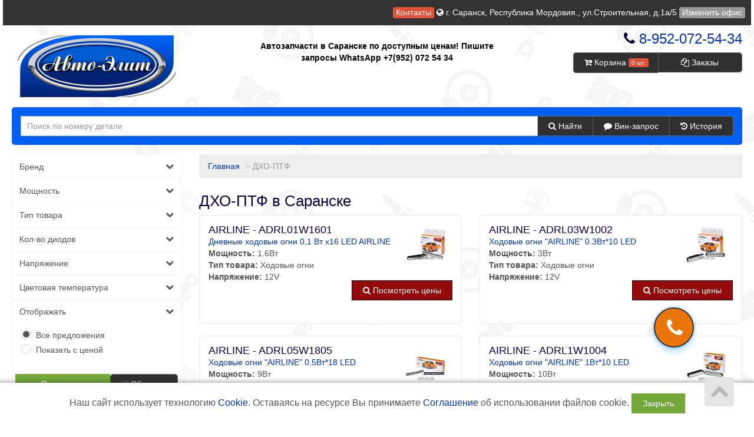

--- FILE ---
content_type: text/html; charset=UTF-8
request_url: https://xn----7sbgzoq1ae0h.xn--p1ai/dho-ptf-v-saranske
body_size: 19686
content:
<!DOCTYPE html>
<html>
	<head>
		<title >ДХО-ПТФ в Саранске </title>
		<meta content="text/html; charset=utf-8">
		<meta name="description" content="ДХО-ПТФ в Саранске">
		<meta name="keywords" lang="ru" content="ДХО-ПТФ в Саранске">
		<meta property="og:title" content="ДХО-ПТФ в Саранске Автозапчасти в Саранске по доступным ценам! Пишите запросы WhatsApp +7(952) 072 54 34"/>
		<meta property="og:description" content="ДХО-ПТФ в Саранске"/>
		<meta property="og:image" content="/static/image/custom/a126d788059c00952cd9182734aa75de165ecb79.png"/>
		<meta property="og:url" content= "/dho-ptf-v-saranske" />
		<meta property="og:site_name" content="xn----7sbgzoq1ae0h.xn--p1ai" /> 
		<meta property="og:type" content="website" />
		<meta name="yandex-verification" content="9bd55a76ebbe28fe" />
<meta name="google-site-verification" content="P3qIUT5CuYBcRPnQgcKsttdtugrShYLwpj0rF4q1zZY" />		<meta name="viewport" content="width=device-width, maximum-scale=1.0, minimum-scale=1.0">
		<link rel="stylesheet" href="/static/css/bootstrap.css" media="screen">
		<link rel="stylesheet" href="/static/css/client.css" media="screen">
		<link rel="stylesheet" href="/static/css/font-awesome.min.css" media="screen">
		  
		<link rel="stylesheet" href="/custom.css" media="screen">
		<link rel="shortcut icon" href="/static/image/custom/1efb7b0095d97ec45568ac950482e4737c5c73cc.png">
		<script src="/static/js/jquery.min.js"></script>
		<script src="/static/js/functions.js"></script>
	</head>
	
    <body class="saplab">
        <div class="modal fade" id="office-modal">
            <div class="modal-dialog">
                <div class="modal-content">
                    <div class="modal-header">
                        <button id="close-office-modal" type="button" class="close" data-dismiss="modal" aria-hidden="true">×</button>
                        <h4 class="modal-title">Офисы и точки выдачи</h4>
					</div>
                    <div class="modal-body offices bs-component">
                                                <ul>
                                                            <li>
                                    <a class="selected "  point-id="1256">
										                                            <i class="fa fa-check"></i>
										                                        <b>г. Саранск, Республика Мордовия.</b>, ул.Строительная, д.1а/5										</a>
									</li>
									
																		<li>
										<a point-id="1256" real_caption="г. Саранск, Республика Мордовия., ул.Строительная, д.1а/5" data-placement="right" title="Будет выбран головной офис г. Саранск, Республика Мордовия. ул.Строительная, д.1а/5">Нет офиса в моём регионе <i class="fa fa-info-circle"></i></a>
									</li>
															</ul>
							
						</div>
					</div>
				</div>
			</div>
			
			<div class="bodytop">
				<div class="header">
					<div class="col-md-12 topline">
						<a class="label label-danger" href="/office">Контакты</a>
						<a href="/office">
							<i class="fa fa-globe"></i>
							<span id="header-office">
								г. Саранск, Республика Мордовия., ул.Строительная, д.1а/5							</span>
						</a>
													<span>
								<a data-toggle="modal" class="label label-default" href="#" data-target="#office-modal" id="change-office">Изменить офис</a>
							</span>
											</div>
					
					<div class="col-md-12">
						<div class="row" style="
						margin-bottom: 0;
						">
							<div class="col-sm-4 logocenter"><a href="/" class="logo"><img  src="/static/image/custom/a126d788059c00952cd9182734aa75de165ecb79.png?1445514168" alt="запчасти для иномарок "/></a></div>
							<div class="col-sm-4" style="
								font-weight: bold;
								padding: 25px 0px;color: black;    text-align: center;
							"><span >Автозапчасти в Саранске по доступным ценам! Пишите запросы WhatsApp +7(952) 072 54 34</span></div>
							
							<div class="col-sm-4"><div class="telephone "><h2><i class="fa fa-phone"></i> <a href="tel:8-952-072-54-34">8-952-072-54-34</a></h2>
							</div>
							
                            <div class="row">
                                <div class="col-lg-9 pull-right">
                                    <div class="btn-head">
                                        <div class="btn-group btn-group-justified">
                                            <div class="btn-group">
                                                <a href="/account/cart" class="btn btn-default" style="border-right: 0px;"><i class="fa fa-cart-arrow-down" aria-hidden="true"></i> Корзина <div class="label label-danger" style="
													font-size: 10px;
													line-height: 11px;
												"><span id="cart-items">0 шт.</span></div></a>
											</div>
                                            <div class="btn-group">
                                                <a href="/account/order" class="btn btn-default"><i class="fa fa-copy "></i> Заказы</a>
											</div>
										</div>
									</div>
								</div>
							</div>
							
							</div>
						</div>
					</div>
					<div class="col-md-12">
						<div class="searchpanel floating ">
														<form id="search" action="/parts/search">
								<div class="input-group">
									<div class="input-group-btn btn-bars">
										<a href="#" class="btn btn-default  dropdown-toggle" data-toggle="dropdown" role="button" aria-expanded="false"><i class="fa fa-bars"> </i></a>
										<ul class="dropdown-menu" role="menu">
											<li><a href="/vin/form"><i class="fa fa-comment"></i> Вин-запрос</a></li>
											<li><a href="#" data-container="body" data-toggle="popover" data-html="true" data-placement="bottom" data-content="<span>История доступна после <a href='/account/account/register'>Регистрации</a></span>

"><i class="fa fa-history "></i> История поиска</a></li>
										</ul>
									</div>
									<input type="text" value="" class="searchform form-control"  name="pattern" placeholder="Поиск по номеру детали"/>
									<div class="input-group-btn">
										
										<button class="btn btn-default"><i class="fa fa-search"></i> Найти</button>
										<a href="/vin/form" class="btn btn-default btn-hide"><i class="fa fa-comment"></i> Вин-запрос</a>
										<span class="btn btn-default btn-hide" data-container="body" data-toggle="popover" data-html="true" data-placement="bottom" data-content="<span>История доступна после <a href='/account/account/register'>Регистрации</a></span>

">
										<i class="fa fa-history "></i> История</span>
										
									</div>
								</div>
							</form>
						</div>
					</div>
				</div>
			</div>
			
			
			
						<div class="col-md-12">
							</div>
			
			
			<div class="col-md-3">
				<div class="blockleft">
<!-- Модуль меню -->


<!--style>.underline { border-bottom: 1px dotted black !important;  }</style-->
    <ul class="menu col-sm-12" id="categories">
                        <li>
                
                
                                                            <a href="#11236" data-toggle="collapse">АВТО КАТАЛОГИ<i class="fa fa-chevron-down pull-right"></i></a>

                                        <ul class="submenu collapse" id="11236">                <li>
                
                
                
                    <a href="/katalog-dlya-to-v-saranske" class="underline">Каталог для ТО </a>
                            </li>
                        <li>
                
                
                
                    <a href="/katalog-zamenitelej-v-saranske" class="underline">Каталог заменителей </a>
                            </li>
                        <li>
                
                
                
                    <a href="/kuzovnoj-katalog-zapchastej-v-saranske" class="underline">Кузовной каталог запчастей</a>
                            </li>
                        <li>
                
                
                
                    <a href="/zashita-dvigatelya-i-kpp-v-saranske" class="underline">Защита двигателя и КПП</a>
                            </li>
                        <li>
                
                
                
                    <a href="/avtostekla-v-saranske" class="underline">Автостекла </a>
                            </li>
                        <li>
                
                
                
                    <a href="/zashita-porogov-v-saranske" class="underline">Защита порогов </a>
                            </li>
                        <li>
                
                
                
                    <a href="/zashity-bampera-v-saranske" class="underline">Защиты бампера </a>
                            </li>
                        <li>
                
                
                
                    <a href="/diski-v-saranske" class="underline">Диски</a>
                            </li>
                        <li>
                
                
                
                    <a href="/shiny-v-saranske" class="underline">Шины </a>
                            </li>
                                            </ul>
                            </li>
                        <li>
                
                
                                                            <a href="#30325" data-toggle="collapse">ИНСТРУМЕНТ<i class="fa fa-chevron-down pull-right"></i></a>

                                        <ul class="submenu collapse" id="30325">                <li>
                
                
                
                    <a href="/bity-v-saranske" class="underline">Биты</a>
                            </li>
                        <li>
                
                
                
                    <a href="/ballonnye-klyuchi-v-saranske" class="underline">Баллонные ключи</a>
                            </li>
                        <li>
                
                
                
                    <a href="/voronki-v-saranske" class="underline">Воронки</a>
                            </li>
                        <li>
                
                
                
                    <a href="/gaechnye-klyuchi-v-saranske" class="underline">Гаечные Ключи</a>
                            </li>
                        <li>
                
                
                
                    <a href="/golovki-torcevye-v-saranske" class="underline">Головки торцевые </a>
                            </li>
                        <li>
                
                
                
                    <a href="/golovki-torcevye-nabory-v-saranske" class="underline">Головки торцевые (наборы)</a>
                            </li>
                        <li>
                
                
                
                    <a href="/dinamometricheskie-klyuchi-v-saranske" class="underline">Динамометрические ключи</a>
                            </li>
                        <li>
                
                
                
                    <a href="/domkraty-v-saranske" class="underline">Домкраты</a>
                            </li>
                        <li>
                
                
                
                    <a href="/treshetki-i-vorotki-v-saranske" class="underline">Трещётки и воротки</a>
                            </li>
                        <li>
                
                
                
                    <a href="/shestigranniki-v-saranske" class="underline">Шестигранники</a>
                            </li>
                        <li>
                
                
                
                    <a href="/instrument-dlya-raboty-so-steklami-v-saranske" class="underline">Для работы со стеклами</a>
                            </li>
                                            </ul>
                            </li>
                        <li>
                
                
                                                            <a href="#30324" data-toggle="collapse">ЭЛЕКТРИКА<i class="fa fa-chevron-down pull-right"></i></a>

                                        <ul class="submenu collapse" id="30324">                <li>
                
                
                
                    <a href="/akkumulyatory-v-saranske" class="underline">Аккумуляторы </a>
                            </li>
                        <li>
                
                
                
                    <a href="/bloki-rozzhiga-v-saranske" class="underline">Блоки розжига</a>
                            </li>
                        <li>
                
                
                
                    <a href="/dho-ptf-v-saranske" class="underline">ДХО-ПТФ</a>
                            </li>
                        <li>
                
                
                
                    <a href="/zapchasti-dlya-elektroniki-v-saranske" class="underline">Запчасти для электроники</a>
                            </li>
                        <li>
                
                
                
                    <a href="/zaryadnye-ustrojstva-v-saranske" class="underline">Зарядные устройства</a>
                            </li>
                        <li>
                
                
                
                    <a href="/cokoli-po-lampu-v-saranske" class="underline">Цоколи по лампу</a>
                            </li>
                        <li>
                
                
                
                    <a href="/svetodiodnye-fary-v-saranske" class="underline">Светодиодные фары</a>
                            </li>
                        <li>
                
                
                
                    <a href="/katalog-avtolamp-v-saranske" class="underline">Каталог автоламп</a>
                            </li>
                        <li>
                
                
                
                    <a href="/linzy-biksinonovye-v-saranske" class="underline">Линзы биксиноновые</a>
                            </li>
                        <li>
                
                
                
                    <a href="/fonari-v-saranske" class="underline">Фонари</a>
                            </li>
                        <li>
                
                
                
                    <a href="/elektronika-v-saranske" class="underline">Электроника</a>
                            </li>
                                            </ul>
                            </li>
                        <li>
                
                
                                                            <a href="#30321" data-toggle="collapse">АВТО-ХИМИЯ<i class="fa fa-chevron-down pull-right"></i></a>

                                        <ul class="submenu collapse" id="30321">                <li>
                
                
                
                    <a href="/avtohimiya-v-saranske" class="underline">Автохимия</a>
                            </li>
                        <li>
                
                
                
                    <a href="/antifrizy-v-saranske" class="underline">Антифризы</a>
                            </li>
                        <li>
                
                
                
                    <a href="/masla-motornye-v-saranske" class="underline">Масла моторные</a>
                            </li>
                        <li>
                
                
                
                    <a href="/masla-motornye-novyj-v-saranske" class="underline">Масла моторные (новый)</a>
                            </li>
                        <li>
                
                
                
                    <a href="/masla-transmissionnye-i-gur-v-saranske" class="underline">Масла трансмиссионные и ГУР</a>
                            </li>
                        <li>
                
                
                
                    <a href="/prisadki-v-saranske" class="underline">Присадки</a>
                            </li>
                        <li>
                
                
                
                    <a href="/smazki-v-saranske" class="underline">Смазки</a>
                            </li>
                        <li>
                
                
                
                    <a href="/tormoznye-zhidkosti-v-saranske" class="underline">Тормозные жидкости </a>
                            </li>
                                            </ul>
                            </li>
                        <li>
                
                
                                                            <a href="#30323" data-toggle="collapse">АКСЕССУАРЫ<i class="fa fa-chevron-down pull-right"></i></a>

                                        <ul class="submenu collapse" id="30323">                <li>
                
                
                
                    <a href="/avtomobil-nye-chehly-v-saranske" class="underline">Автомобильные чехлы</a>
                            </li>
                        <li>
                
                
                
                    <a href="/aromatizatory-v-saranske" class="underline">Ароматизаторы</a>
                            </li>
                        <li>
                
                
                
                    <a href="/aptechki-avtomobil-nye-v-saranske" class="underline">Аптечки автомобильные</a>
                            </li>
                        <li>
                
                
                
                    <a href="/shetki-stekloochistitelya-v-saranske" class="underline">Щетки стеклоочистителя</a>
                            </li>
                        <li>
                
                
                
                    <a href="/nabory-avtomobilista-v-saranske" class="underline">Наборы автомобилиста</a>
                            </li>
                        <li>
                
                
                
                    <a href="/kovriki-v-salon-model-nye-v-saranske" class="underline">Коврики в салон модельные</a>
                            </li>
                        <li>
                
                
                
                    <a href="/kovriki-v-salon-universal-nye-v-saranske" class="underline">Коврики в салон универсальные</a>
                            </li>
                        <li>
                
                
                
                    <a href="/kovriki-v-bagazhnik-model-nye-v-saranske" class="underline">Коврики в багажник модельные</a>
                            </li>
                        <li>
                
                
                
                    <a href="/kovriki-v-bagazhnik-universal-nye-v-saranske" class="underline">Коврики в багажник универсальные</a>
                            </li>
                        <li>
                
                
                
                    <a href="/ognetushiteli-dlya-avtomobilya-v-saranske" class="underline">Огнетушители для автомобиля</a>
                            </li>
                        <li>
                
                
                
                    <a href="/opletki-na-rul-v-saranske" class="underline">Оплетки на руль</a>
                            </li>
                        <li>
                
                
                
                    <a href="/organajzer-v-bagazhnik-v-saranske" class="underline">Органайзер в багажник</a>
                            </li>
                        <li>
                
                
                
                    <a href="/salfetki-shetki-gubki" class="underline">Салфетки, щетки, губки</a>
                            </li>
                        <li>
                
                
                
                    <a href="/detskie-kresla" class="underline">Детские кресла</a>
                            </li>
                        <li>
                
                
                
                    <a href="/zimnie-shetki-i-skrebki" class="underline">Зимние щетки и скребки</a>
                            </li>
                        <li>
                
                
                
                    <a href="/znaki-avarijnoj-ostanovki" class="underline">Знаки аварийной остановки</a>
                            </li>
                        <li>
                
                
                
                    <a href="/vodosgony" class="underline">Водосгоны</a>
                            </li>
                                            </ul>
                            </li>
                        <li>
                
                
                
                    <a href="/usloviya-vozvrata" class="underline">Условия возврата</a>
                            </li>
                        <li>
                
                
                
                    <a href="/pravila-raboty-na-sajte" class="underline">Правила работы на сайте</a>
                            </li>
                        <li>
                
                
                
                    <a href="/generic_page_1" class="underline">Страница с информацией</a>
                            </li>
                        <li>
                
                
                
                    <a href="/oplata-zakaza" class="underline">Оплата заказа</a>
                            </li>
                        <li>
                
                
                
                    <a href="/about" class="underline">О компании</a>
                            </li>
                            </ul>
<script>
    $(document).ready(function () {
        $('.menu a > i').on('click', function (e) {
            e.preventDefault();
        });
        /*if (window.location.pathname.indexOf('/category/view') + 1) {
         $('ul#' + window.location.pathname.replace('/category/view/', '').replace('/', '')).collapse('show');
         $('.menu li.active').parentsUntil('ul.menu').filter('ul').each(function () {
         $(this).collapse('show');
         });
         */
        var menulink = $('#categories a.underline[href="' + window.location.pathname + '"]');
        menulink.parent('li').addClass('active');
        menulink.parentsUntil('#categories').each(function () {
            if ($(this).hasClass('submenu')) {
                $(this).collapse('show');
            }
        });
        //$('.menu li.active').parentsUntil('ul.menu').filter('li').each(function() { $(this).addClass('active');  });
        //console.log('pew');

    });
    /*function tggl(item) {
     //console.log($('i[data-toggle="collapse"][data-target="#'+item.id+'"]').parents('i'));
     //$('i[data-toggle="collapse"][data-target="#'+item.id+'"]').toggleClass('fa-chevron-down').toggleClass('fa-chevron-left');
     }
     $('ul.collapse').on('hidden.bs.collapse', function () {
     tggl(this);
     });
     $('ul.collapse').on('show.bs.collapse', function () {
     tggl(this);
     });*/
</script>
<!-- Модуль авторизации -->
    <form class="form-1 bs-component" name="login" method="post" action="/account/account/login">
        <h4>Вход для клиентов</h4>
        <p class="field">
            <input id="phone" type="text" name="phone" class="phone" value="" placeholder="+7 (___) ___-____">
            <i class="fa fa-phone icon-large"></i>
        </p>
        <p class="field">
            <input  type="password" name="password" placeholder="Пароль">
            <i class="fa fa-lock icon-large"></i>
        </p>
        <a class="forgotlink" href="/account/account/forgot">Напомнить пароль</a>
        <p class="register">
            <span class="loading left hidden">&nbsp;</span>
            <button type="submit" class="btn btn-default btn-sm pull-left">Войти</button>
            <a class="pull-left" href="/account/account/register">Регистрация</a>

        </p>
    </form>
    <!-- Моудль корзины -->


<div class="banner">
        <div style="line-height:1.4;"><strong>*</strong>&nbsp;<strong> Информация&nbsp;по подбору аналогичных деталей является справочной, требует уточнений и не является безусловной причиной для возврата.</strong></div>

<div style="line-height:1.4;"><strong>*&nbsp; Сроки доставки указаны в рабочих днях. Если цена мене 1000р то срок может быть увеличен для достжения лимита отгрузки. Из-за перебоев ИНТЕРНЕТА нарушается работа логистики - доставки. В связи с этим задержка срока поставки не является основанием для:</strong></div>

<div style="line-height:1.4;"><strong>отказа,&nbsp;возврата, притензии.</strong></div>

<div style="line-height:1.4;"><strong>*&nbsp; Все масла, технические жидкости, стекла, сложные электромеханические изделия, автолампы, шины, возврату не подлежат даже на возвратные склады, за исключением брака.</strong></div>

<div style="line-height:1.4;"><strong>*&nbsp; На складах, где в описании прописана возможность возврата, но стоит знак &quot;возврат не возможен&quot;, это означает, что именно данный товар склад на возврат не принимает.</strong></div>

<div style="line-height:1.4;">*&nbsp;</div>
    </div>

</div>			</div>
			
			<div class="col-md-9 center-block">
				
									<ul class="breadcrumb">
																					<li><a href="/">Главная</a></li>
																												<li class="active">ДХО-ПТФ</li>
																			</ul>
								
				
				
				<script src="/static/js/nprogress.js"></script>

<link rel="stylesheet" href="/static/css/nprogress.css"/>


    <script src="/static/panel/js/lib/js.cookie.min.js"></script>
    <style type="text/css">
        .cookies_oferta {
            position: fixed;
            z-index: 11;
            text-align: center;
            bottom: 0px;
            left: 0px;
            font-size: 16px;
            width: 100%;
            margin: 0 auto;
            padding: 18px;
            background: #ffffff;
            box-shadow: 1px 1px 5px 5px #2c2c2c40;
        }
    </style>
    <div class="cookies_oferta">
        Наш сайт использует технологию <a href="https://ru.wikipedia.org/wiki/Cookie">Cookie</a>.
        Оставаясь на ресурсе Вы принимаете <a href="/page/cookie">Соглашение</a> об использовании файлов cookie.
        <button class="btn btn-success" onclick="
                                Cookies.set('cookie_agree', true, {expires: 365});
                                $(this).parent().fadeToggle(500);
                ">Закрыть</button>
    </div>

<style>
        .callback-bt .text-call {
            height: 68px;
            width: 68px;
            border-radius: 50%;
            position: relative;
            overflow: hidden;
        }
        .tg-bt {
    right: 30px;
}
    </style>
       
    

            <div type="button" class="callback-bt" data-toggle="modal" data-target="#call_back">
            <div class="text-call">
                <i class="fa fa-phone"></i>
                <span>Заказать<br>звонок</span>
            </div>
        </div>
        <div class="modal fade" id="call_back">
        <div class="modal-dialog">
            <div class="modal-content">
                <div class="modal-header">
                    <button id="close-callback-modal" type="button" class="close" data-dismiss="modal" aria-hidden="true">×</button>
                    <h4 class="modal-title">Заказать обратный звонок</h4>
                </div>
                <div class="modal-body bs-component">
                    <form class=" bs-component" name="callback" method="post">
                        <div class="col-lg-12">

                            <legend class="section">Ваше имя:</legend>
                            <div class="form-group">

                                <input type="text" data-placement="top" data-original-title="текст" class="form-control" name="name" placeholder="" required>
                            </div>
                        </div>
                        <div class="col-lg-12">
                            <legend class="section">Ваш телефон:</legend>
                            <div class="form-group">
                                <input type="text" data-placement="top" data-original-title="текст" class=" phone form-control" required name="phone" placeholder="">
                            </div>
                        </div>
                        <div class="col-lg-12">
                            <legend class="section">Комментарий:</legend>
                            <div class="form-group">
                                <textarea type="text" data-placement="top" rows="10" data-original-title="текст" class="form-control" name="comment"></textarea>
                            </div>
                        </div>
                        <div class="col-lg-12">
                            <p></p>Отправляя запрос вы соглашаетесь <a data-toggle="modal" href="#" data-target="#agreement_personal">с условиями об обработке персональных данных</a>
                            <p></p>
                        </div>
                        <div class="col-lg-12">
                                                            <button onclick="ym(35398475, 'reachGoal', 'calback'); return true;" type="submit" class="btn btn-success pull-right form-group"><i class="fa fa-paper-plane-o status"></i>
                                    Отправить заявку </button>
                                                    </div>

                    </form>
                </div>
            </div>
        </div>
    </div>


    <script>
        $('form[name=callback]').attr('action', '/misc/callback');
    </script>

    <link rel="stylesheet" href="/static/css/adaptive_tables.css" media="screen">
						

    <div class="center " id="content">
        <div class="content">
            <h1>ДХО-ПТФ в Саранске</h1>
            <p><style>
.criteriatext {
    width: auto;
    display: flex;
    flex-direction: column;
}
</style>
<div class="row">

    <div class="col-lg-12">
        <div class="row">
                        
            <div class="col-lg-6">
                <div class="catalog-box">
                    <div>

                        <div class="image">
                            <a
                                href="/parts/info/AIRLINE/ADRL01W1601">
                                <img src="/static/image/loading.gif" height="70px"
                                    data-src="/static/image/by_brand/AIRLINE/ADRL01W1601.jpg"
                                    alt="Купить AIRLINE ADRL01W1601 Дневные ходовые огни 0,1 Вт х16 LED AIRLINE" />

                            </a>
                        </div>

                        <div class="catalogtext">
                        <a
                                href="/parts/info/AIRLINE/ADRL01W1601"> <h3>AIRLINE - ADRL01W1601</h3>
                            Дневные ходовые огни 0,1 Вт х16 LED AIRLINE</a><br />
                            <div class="criteriatext">
                                                             <span>   <b>Мощность:</b> 1.6Вт</span>
                              
                                                           <span>   <b>Тип товара:</b> Ходовые огни</span>
                              
                                                           <span>   <b>Напряжение:</b> 12V</span>
                              
                                                          </div>
                            <p></p>
                        </div>

                        <div class="button">
                                                        <div class="btn-group to_cart_compact" style="
                                        margin-top:25px;
                                        ">
                                                                <a href="/parts/search/ADRL01W1601/AIRLINE"
                                    class="btn btn-success"><i class="fa fa-search"> </i> Посмотреть цены</a>
                            </div>
                                                    </div>

                    </div>
                </div>
            </div>
            
            <div class="col-lg-6">
                <div class="catalog-box">
                    <div>

                        <div class="image">
                            <a
                                href="/parts/info/AIRLINE/ADRL03W1002">
                                <img src="/static/image/loading.gif" height="70px"
                                    data-src="/static/image/by_brand/AIRLINE/ADRL03W1002.jpg"
                                    alt="Купить AIRLINE ADRL03W1002 Ходовые огни "AIRLINE" 0.3Вт*10 LED" />

                            </a>
                        </div>

                        <div class="catalogtext">
                        <a
                                href="/parts/info/AIRLINE/ADRL03W1002"> <h3>AIRLINE - ADRL03W1002</h3>
                            Ходовые огни "AIRLINE" 0.3Вт*10 LED</a><br />
                            <div class="criteriatext">
                                                             <span>   <b>Мощность:</b> 3Вт</span>
                              
                                                           <span>   <b>Тип товара:</b> Ходовые огни</span>
                              
                                                           <span>   <b>Напряжение:</b> 12V</span>
                              
                                                          </div>
                            <p></p>
                        </div>

                        <div class="button">
                                                        <div class="btn-group to_cart_compact" style="
                                        margin-top:25px;
                                        ">
                                                                <a href="/parts/search/ADRL03W1002/AIRLINE"
                                    class="btn btn-success"><i class="fa fa-search"> </i> Посмотреть цены</a>
                            </div>
                                                    </div>

                    </div>
                </div>
            </div>
            
            <div class="col-lg-6">
                <div class="catalog-box">
                    <div>

                        <div class="image">
                            <a
                                href="/parts/info/AIRLINE/ADRL05W1805">
                                <img src="/static/image/loading.gif" height="70px"
                                    data-src="/static/image/by_brand/AIRLINE/ADRL05W1805.jpg"
                                    alt="Купить AIRLINE ADRL05W1805 Ходовые огни "AIRLINE" 0.5Вт*18 LED" />

                            </a>
                        </div>

                        <div class="catalogtext">
                        <a
                                href="/parts/info/AIRLINE/ADRL05W1805"> <h3>AIRLINE - ADRL05W1805</h3>
                            Ходовые огни "AIRLINE" 0.5Вт*18 LED</a><br />
                            <div class="criteriatext">
                                                             <span>   <b>Мощность:</b> 9Вт</span>
                              
                                                           <span>   <b>Тип товара:</b> Ходовые огни</span>
                              
                                                           <span>   <b>Напряжение:</b> 12V</span>
                              
                                                          </div>
                            <p></p>
                        </div>

                        <div class="button">
                                                        <div class="btn-group to_cart_compact" style="
                                        margin-top:25px;
                                        ">
                                                                <a href="/parts/search/ADRL05W1805/AIRLINE"
                                    class="btn btn-success"><i class="fa fa-search"> </i> Посмотреть цены</a>
                            </div>
                                                    </div>

                    </div>
                </div>
            </div>
            
            <div class="col-lg-6">
                <div class="catalog-box">
                    <div>

                        <div class="image">
                            <a
                                href="/parts/info/AIRLINE/ADRL1W1004">
                                <img src="/static/image/loading.gif" height="70px"
                                    data-src="/static/image/by_brand/AIRLINE/ADRL1W1004.jpg"
                                    alt="Купить AIRLINE ADRL1W1004 Ходовые огни "AIRLINE" 1Вт*10 LED" />

                            </a>
                        </div>

                        <div class="catalogtext">
                        <a
                                href="/parts/info/AIRLINE/ADRL1W1004"> <h3>AIRLINE - ADRL1W1004</h3>
                            Ходовые огни "AIRLINE" 1Вт*10 LED</a><br />
                            <div class="criteriatext">
                                                             <span>   <b>Мощность:</b> 10Вт</span>
                              
                                                           <span>   <b>Тип товара:</b> Ходовые огни</span>
                              
                                                           <span>   <b>Напряжение:</b> 12V</span>
                              
                                                          </div>
                            <p></p>
                        </div>

                        <div class="button">
                                                        <div class="btn-group to_cart_compact" style="
                                        margin-top:25px;
                                        ">
                                                                <a href="/parts/search/ADRL1W1004/AIRLINE"
                                    class="btn btn-success"><i class="fa fa-search"> </i> Посмотреть цены</a>
                            </div>
                                                    </div>

                    </div>
                </div>
            </div>
            
            <div class="col-lg-6">
                <div class="catalog-box">
                    <div>

                        <div class="image">
                            <a
                                href="/parts/info/AIRLINE/ADRL1W1006">
                                <img src="/static/image/loading.gif" height="70px"
                                    data-src="/static/image/by_brand/AIRLINE/ADRL1W1006.jpg"
                                    alt="Купить AIRLINE ADRL1W1006 Дневные ходовые огни 1 Вт х 10 LED" />

                            </a>
                        </div>

                        <div class="catalogtext">
                        <a
                                href="/parts/info/AIRLINE/ADRL1W1006"> <h3>AIRLINE - ADRL1W1006</h3>
                            Дневные ходовые огни 1 Вт х 10 LED</a><br />
                            <div class="criteriatext">
                                                             <span>   <b>Мощность:</b> 10Вт</span>
                              
                                                           <span>   <b>Тип товара:</b> Ходовые огни</span>
                              
                                                           <span>   <b>Напряжение:</b> 12V</span>
                              
                                                          </div>
                            <p></p>
                        </div>

                        <div class="button">
                                                        <div class="btn-group to_cart_compact" style="
                                        margin-top:25px;
                                        ">
                                                                <a href="/parts/search/ADRL1W1006/AIRLINE"
                                    class="btn btn-success"><i class="fa fa-search"> </i> Посмотреть цены</a>
                            </div>
                                                    </div>

                    </div>
                </div>
            </div>
            
            <div class="col-lg-6">
                <div class="catalog-box">
                    <div>

                        <div class="image">
                            <a
                                href="/parts/info/AIRLINE/ADRL1W1208">
                                <img src="/static/image/loading.gif" height="70px"
                                    data-src="/static/image/by_brand/AIRLINE/ADRL1W1208.jpg"
                                    alt="Купить AIRLINE ADRL1W1208 Дневные ходовые огни 1 Вт х 12 LED с блоком управления AIRLINE" />

                            </a>
                        </div>

                        <div class="catalogtext">
                        <a
                                href="/parts/info/AIRLINE/ADRL1W1208"> <h3>AIRLINE - ADRL1W1208</h3>
                            Дневные ходовые огни 1 Вт х 12 LED с блоком управления AIRLINE</a><br />
                            <div class="criteriatext">
                                                             <span>   <b>Мощность:</b> 12Вт</span>
                              
                                                           <span>   <b>Тип товара:</b> Ходовые огни</span>
                              
                                                           <span>   <b>Напряжение:</b> 12V 24V</span>
                              
                                                          </div>
                            <p></p>
                        </div>

                        <div class="button">
                                                        <div class="btn-group to_cart_compact" style="
                                        margin-top:25px;
                                        ">
                                                                <a href="/parts/search/ADRL1W1208/AIRLINE"
                                    class="btn btn-success"><i class="fa fa-search"> </i> Посмотреть цены</a>
                            </div>
                                                    </div>

                    </div>
                </div>
            </div>
            
            <div class="col-lg-6">
                <div class="catalog-box">
                    <div>

                        <div class="image">
                            <a
                                href="/parts/info/AIRLINE/ADRL1W2003">
                                <img src="/static/image/loading.gif" height="70px"
                                    data-src="/static/image/by_brand/AIRLINE/ADRL1W2003.jpg"
                                    alt="Купить AIRLINE ADRL1W2003 Ходовые огни Airline Adrl-1w20-03" />

                            </a>
                        </div>

                        <div class="catalogtext">
                        <a
                                href="/parts/info/AIRLINE/ADRL1W2003"> <h3>AIRLINE - ADRL1W2003</h3>
                            Ходовые огни Airline Adrl-1w20-03</a><br />
                            <div class="criteriatext">
                                                             <span>   <b>Мощность:</b> 20Вт</span>
                              
                                                           <span>   <b>Тип товара:</b> Ходовые огни</span>
                              
                                                           <span>   <b>Напряжение:</b> 12V 24V</span>
                              
                                                          </div>
                            <p></p>
                        </div>

                        <div class="button">
                                                        <div class="btn-group to_cart_compact" style="
                                        margin-top:25px;
                                        ">
                                                                <a href="/parts/search/ADRL1W2003/AIRLINE"
                                    class="btn btn-success"><i class="fa fa-search"> </i> Посмотреть цены</a>
                            </div>
                                                    </div>

                    </div>
                </div>
            </div>
            
            <div class="col-lg-6">
                <div class="catalog-box">
                    <div>

                        <div class="image">
                            <a
                                href="/parts/info/AIRLINE/ADRL1W807">
                                <img src="/static/image/loading.gif" height="70px"
                                    data-src="/static/image/by_brand/AIRLINE/ADRL1W807.jpg"
                                    alt="Купить AIRLINE ADRL1W807 Ходовые огни "AIRLINE" 1Вт*8 LED" />

                            </a>
                        </div>

                        <div class="catalogtext">
                        <a
                                href="/parts/info/AIRLINE/ADRL1W807"> <h3>AIRLINE - ADRL1W807</h3>
                            Ходовые огни "AIRLINE" 1Вт*8 LED</a><br />
                            <div class="criteriatext">
                                                             <span>   <b>Мощность:</b> 8Вт</span>
                              
                                                           <span>   <b>Тип товара:</b> Ходовые огни</span>
                              
                                                           <span>   <b>Напряжение:</b> 12V 24V</span>
                              
                                                          </div>
                            <p></p>
                        </div>

                        <div class="button">
                                                        <div class="btn-group to_cart_compact" style="
                                        margin-top:25px;
                                        ">
                                                                <a href="/parts/search/ADRL1W807/AIRLINE"
                                    class="btn btn-success"><i class="fa fa-search"> </i> Посмотреть цены</a>
                            </div>
                                                    </div>

                    </div>
                </div>
            </div>
            
            <div class="col-lg-6">
                <div class="catalog-box">
                    <div>

                        <div class="image">
                            <a
                                href="/parts/info/AUTOPAL/PL262H3">
                                <img src="/static/image/loading.gif" height="70px"
                                    data-src="/static/image/by_brand/AUTOPAL/PL262H3.jpg"
                                    alt="Купить AUTOPAL PL262H3 Фара рабочего света "AUTOPAL" PL 262 H3" />

                            </a>
                        </div>

                        <div class="catalogtext">
                        <a
                                href="/parts/info/AUTOPAL/PL262H3"> <h3>AUTOPAL - PL262H3</h3>
                            Фара рабочего света "AUTOPAL" PL 262 H3</a><br />
                            <div class="criteriatext">
                                                             <span>   <b>Тип товара:</b> Фары рабочего света</span>
                              
                                                          </div>
                            <p></p>
                        </div>

                        <div class="button">
                                                        <div class="btn-group to_cart_compact" style="
                                        margin-top:25px;
                                        ">
                                                                <a href="/parts/search/PL262H3/AUTOPAL"
                                    class="btn btn-success"><i class="fa fa-search"> </i> Посмотреть цены</a>
                            </div>
                                                    </div>

                    </div>
                </div>
            </div>
            
            <div class="col-lg-6">
                <div class="catalog-box">
                    <div>

                        <div class="image">
                            <a
                                href="/parts/info/AUTOPAL/PL712H3MF">
                                <img src="/static/image/loading.gif" height="70px"
                                    data-src="/static/image/by_brand/AUTOPAL/PL712H3MF.jpg"
                                    alt="Купить AUTOPAL PL712H3MF Фара рабочего света "AUTOPAL" PL 712 H3 MF прямоугольная с поворотным механизмом" />

                            </a>
                        </div>

                        <div class="catalogtext">
                        <a
                                href="/parts/info/AUTOPAL/PL712H3MF"> <h3>AUTOPAL - PL712H3MF</h3>
                            Фара рабочего света "AUTOPAL" PL 712 H3 MF прямоугольная с поворотным механизмом</a><br />
                            <div class="criteriatext">
                                                             <span>   <b>Тип товара:</b> Фары рабочего света</span>
                              
                                                          </div>
                            <p></p>
                        </div>

                        <div class="button">
                                                        <div class="btn-group to_cart_compact" style="
                                        margin-top:25px;
                                        ">
                                                                <a href="/parts/search/PL712H3MF/AUTOPAL"
                                    class="btn btn-success"><i class="fa fa-search"> </i> Посмотреть цены</a>
                            </div>
                                                    </div>

                    </div>
                </div>
            </div>
            
            <div class="col-lg-6">
                <div class="catalog-box">
                    <div>

                        <div class="image">
                            <a
                                href="/parts/info/AUTOPAL/PL722H3MF">
                                <img src="/static/image/loading.gif" height="70px"
                                    data-src="/static/image/by_brand/AUTOPAL/PL722H3MF.jpg"
                                    alt="Купить AUTOPAL PL722H3MF Фара рабочего света "AUTOPAL" PL 722 H3 MF квадратная с поворотным механизмом" />

                            </a>
                        </div>

                        <div class="catalogtext">
                        <a
                                href="/parts/info/AUTOPAL/PL722H3MF"> <h3>AUTOPAL - PL722H3MF</h3>
                            Фара рабочего света "AUTOPAL" PL 722 H3 MF квадратная с поворотным механизмом</a><br />
                            <div class="criteriatext">
                                                             <span>   <b>Тип товара:</b> Фары рабочего света</span>
                              
                                                          </div>
                            <p></p>
                        </div>

                        <div class="button">
                                                        <div class="btn-group to_cart_compact" style="
                                        margin-top:25px;
                                        ">
                                                                <a href="/parts/search/PL722H3MF/AUTOPAL"
                                    class="btn btn-success"><i class="fa fa-search"> </i> Посмотреть цены</a>
                            </div>
                                                    </div>

                    </div>
                </div>
            </div>
            
            <div class="col-lg-6">
                <div class="catalog-box">
                    <div>

                        <div class="image">
                            <a
                                href="/parts/info/AUTOPAL/PL743H3MF">
                                <img src="/static/image/loading.gif" height="70px"
                                    data-src="/static/image/by_brand/AUTOPAL/PL743H3MF.jpg"
                                    alt="Купить AUTOPAL PL743H3MF Фара рабочего света "AUTOPAL" PL 743 H3 MF двойная с поворотным механизмом" />

                            </a>
                        </div>

                        <div class="catalogtext">
                        <a
                                href="/parts/info/AUTOPAL/PL743H3MF"> <h3>AUTOPAL - PL743H3MF</h3>
                            Фара рабочего света "AUTOPAL" PL 743 H3 MF двойная с поворотным механизмом</a><br />
                            <div class="criteriatext">
                                                             <span>   <b>Тип товара:</b> Фары рабочего света</span>
                              
                                                          </div>
                            <p></p>
                        </div>

                        <div class="button">
                                                        <div class="btn-group to_cart_compact" style="
                                        margin-top:25px;
                                        ">
                                                                <a href="/parts/search/PL743H3MF/AUTOPAL"
                                    class="btn btn-success"><i class="fa fa-search"> </i> Посмотреть цены</a>
                            </div>
                                                    </div>

                    </div>
                </div>
            </div>
            
            <div class="col-lg-6">
                <div class="catalog-box">
                    <div>

                        <div class="image">
                            <a
                                href="/parts/info/AUTOPAL/RBB452H3">
                                <img src="/static/image/loading.gif" height="70px"
                                    data-src="/static/image/by_brand/AUTOPAL/RBB452H3.jpg"
                                    alt="Купить AUTOPAL RBB452H3 Фара рабочего света "AUTOPAL" RBB 452 H3" />

                            </a>
                        </div>

                        <div class="catalogtext">
                        <a
                                href="/parts/info/AUTOPAL/RBB452H3"> <h3>AUTOPAL - RBB452H3</h3>
                            Фара рабочего света "AUTOPAL" RBB 452 H3</a><br />
                            <div class="criteriatext">
                                                             <span>   <b>Тип товара:</b> Фары рабочего света</span>
                              
                                                          </div>
                            <p></p>
                        </div>

                        <div class="button">
                                                        <div class="btn-group to_cart_compact" style="
                                        margin-top:25px;
                                        ">
                                                                <a href="/parts/search/RBB452H3/AUTOPAL"
                                    class="btn btn-success"><i class="fa fa-search"> </i> Посмотреть цены</a>
                            </div>
                                                    </div>

                    </div>
                </div>
            </div>
            
            <div class="col-lg-6">
                <div class="catalog-box">
                    <div>

                        <div class="image">
                            <a
                                href="/parts/info/AVS/43173">
                                <img src="/static/image/loading.gif" height="70px"
                                    data-src="/static/image/by_brand/AVS/43173.jpg"
                                    alt="Купить AVS 43173 Фары противотуманные AVS PF-050H белый" />

                            </a>
                        </div>

                        <div class="catalogtext">
                        <a
                                href="/parts/info/AVS/43173"> <h3>AVS - 43173</h3>
                            Фары противотуманные AVS PF-050H белый</a><br />
                            <div class="criteriatext">
                                                            </div>
                            <p></p>
                        </div>

                        <div class="button">
                                                        <div class="btn-group to_cart_compact" style="
                                        margin-top:25px;
                                        ">
                                                                <a href="/parts/search/43173/AVS"
                                    class="btn btn-success"><i class="fa fa-search"> </i> Посмотреть цены</a>
                            </div>
                                                    </div>

                    </div>
                </div>
            </div>
            
            <div class="col-lg-6">
                <div class="catalog-box">
                    <div>

                        <div class="image">
                            <a
                                href="/parts/info/AVS/43174">
                                <img src="/static/image/loading.gif" height="70px"
                                    data-src="/static/image/by_brand/AVS/43174.jpg"
                                    alt="Купить AVS 43174 Фары противотуманные AVS PF-053H белый" />

                            </a>
                        </div>

                        <div class="catalogtext">
                        <a
                                href="/parts/info/AVS/43174"> <h3>AVS - 43174</h3>
                            Фары противотуманные AVS PF-053H белый</a><br />
                            <div class="criteriatext">
                                                            </div>
                            <p></p>
                        </div>

                        <div class="button">
                                                        <div class="btn-group to_cart_compact" style="
                                        margin-top:25px;
                                        ">
                                                                <a href="/parts/search/43174/AVS"
                                    class="btn btn-success"><i class="fa fa-search"> </i> Посмотреть цены</a>
                            </div>
                                                    </div>

                    </div>
                </div>
            </div>
            
            <div class="col-lg-6">
                <div class="catalog-box">
                    <div>

                        <div class="image">
                            <a
                                href="/parts/info/AVS/43176">
                                <img src="/static/image/loading.gif" height="70px"
                                    data-src="/static/image/by_brand/AVS/43176.jpg"
                                    alt="Купить AVS 43176 Фары противотуманные AVS PF-116H белый-желтый" />

                            </a>
                        </div>

                        <div class="catalogtext">
                        <a
                                href="/parts/info/AVS/43176"> <h3>AVS - 43176</h3>
                            Фары противотуманные AVS PF-116H белый-желтый</a><br />
                            <div class="criteriatext">
                                                            </div>
                            <p></p>
                        </div>

                        <div class="button">
                                                        <div class="btn-group to_cart_compact" style="
                                        margin-top:25px;
                                        ">
                                                                <a href="/parts/search/43176/AVS"
                                    class="btn btn-success"><i class="fa fa-search"> </i> Посмотреть цены</a>
                            </div>
                                                    </div>

                    </div>
                </div>
            </div>
            
            <div class="col-lg-6">
                <div class="catalog-box">
                    <div>

                        <div class="image">
                            <a
                                href="/parts/info/AVS/43177">
                                <img src="/static/image/loading.gif" height="70px"
                                    data-src="/static/image/by_brand/AVS/43177.jpg"
                                    alt="Купить AVS 43177 Фары противотуманные AVS PF-139H белый" />

                            </a>
                        </div>

                        <div class="catalogtext">
                        <a
                                href="/parts/info/AVS/43177"> <h3>AVS - 43177</h3>
                            Фары противотуманные AVS PF-139H белый</a><br />
                            <div class="criteriatext">
                                                            </div>
                            <p></p>
                        </div>

                        <div class="button">
                                                        <div class="btn-group to_cart_compact" style="
                                        margin-top:25px;
                                        ">
                                                                <a href="/parts/search/43177/AVS"
                                    class="btn btn-success"><i class="fa fa-search"> </i> Посмотреть цены</a>
                            </div>
                                                    </div>

                    </div>
                </div>
            </div>
            
            <div class="col-lg-6">
                <div class="catalog-box">
                    <div>

                        <div class="image">
                            <a
                                href="/parts/info/AVS/DL8S">
                                <img src="/static/image/loading.gif" height="70px"
                                    data-src="/static/image/by_brand/AVS/DL8S.jpg"
                                    alt="Купить AVS DL8S Ходовые огни ( DRL)2,4W 8 светодиодов 2 шт" />

                            </a>
                        </div>

                        <div class="catalogtext">
                        <a
                                href="/parts/info/AVS/DL8S"> <h3>AVS - DL8S</h3>
                            Ходовые огни ( DRL)2,4W 8 светодиодов 2 шт</a><br />
                            <div class="criteriatext">
                                                            </div>
                            <p></p>
                        </div>

                        <div class="button">
                                                        <div class="btn-group to_cart_compact" style="
                                        margin-top:25px;
                                        ">
                                                                <a href="/parts/search/DL8S/AVS"
                                    class="btn btn-success"><i class="fa fa-search"> </i> Посмотреть цены</a>
                            </div>
                                                    </div>

                    </div>
                </div>
            </div>
            
            <div class="col-lg-6">
                <div class="catalog-box">
                    <div>

                        <div class="image">
                            <a
                                href="/parts/info/AVS/PF174L">
                                <img src="/static/image/loading.gif" height="70px"
                                    data-src="/static/image/by_brand/AVS/PF174L.jpg"
                                    alt="Купить AVS PF174L Фары противотуманные AVS ВАЗ 2110-12 гладкое стекло (светодиодные)" />

                            </a>
                        </div>

                        <div class="catalogtext">
                        <a
                                href="/parts/info/AVS/PF174L"> <h3>AVS - PF174L</h3>
                            Фары противотуманные AVS ВАЗ 2110-12 гладкое стекло (светодиодные)</a><br />
                            <div class="criteriatext">
                                                             <span>   <b>Тип товара:</b> Фары противотуманные</span>
                              
                                                          </div>
                            <p></p>
                        </div>

                        <div class="button">
                                                        <div class="btn-group to_cart_compact" style="
                                        margin-top:25px;
                                        ">
                                                                <a href="/parts/search/PF174L/AVS"
                                    class="btn btn-success"><i class="fa fa-search"> </i> Посмотреть цены</a>
                            </div>
                                                    </div>

                    </div>
                </div>
            </div>
            
            <div class="col-lg-6">
                <div class="catalog-box">
                    <div>

                        <div class="image">
                            <a
                                href="/parts/info/OPTIMA/DRLF60">
                                <img src="/static/image/loading.gif" height="70px"
                                    data-src="/static/image/by_brand/OPTIMA/DRLF60.jpg"
                                    alt="Купить OPTIMA DRLF60 Гибкие дневные ходовые огни Flex (гибкие) с поворотником 60 см, комплект (12V)" />

                            </a>
                        </div>

                        <div class="catalogtext">
                        <a
                                href="/parts/info/OPTIMA/DRLF60"> <h3>OPTIMA - DRLF60</h3>
                            Гибкие дневные ходовые огни Flex (гибкие) с поворотником 60 см, комплект (12V)</a><br />
                            <div class="criteriatext">
                                                             <span>   <b>Тип товара:</b> Ходовые огни</span>
                              
                                                           <span>   <b>Напряжение:</b> 12V 24V</span>
                              
                                                           <span>   <b>Цветовая температура:</b> 6000К 2800К</span>
                              
                                                          </div>
                            <p></p>
                        </div>

                        <div class="button">
                                                        <div class="btn-group to_cart_compact" style="
                                        margin-top:25px;
                                        ">
                                                                <a href="/parts/search/DRLF60/OPTIMA"
                                    class="btn btn-success"><i class="fa fa-search"> </i> Посмотреть цены</a>
                            </div>
                                                    </div>

                    </div>
                </div>
            </div>
                        <script>
            var not_found = false;
            </script>
                    </div>
        <div class="box-footer pull-right">
            <ul class="pagination"><li class="active"><a>1</a></li><li><a href="/dho-ptf-v-saranske?page=2">2</a></li><li><a href="/dho-ptf-v-saranske?page=3">3</a></li><li><a href="/dho-ptf-v-saranske?page=4">4</a></li><li><a href="/dho-ptf-v-saranske?page=5">5</a></li><li><a href="/dho-ptf-v-saranske?page=2"> Следующая</a></li></ul>        </div>
    </div>
</div>

<style type="text/css">
option:disabled {
    display: none;
}

.catalog-box .button {
    padding: 0 15px;
    text-align: right;
    position: absolute;
    top: 85px;
    right: 0px;
    display: grid;
}
</style>


<ul id="filters" class="filter-menu hidden col-sm-12">
    <form>

                <li>
    <a href="#brand" data-toggle="collapse" class="collapsed"> Бренд<i
            class="fa fa-chevron-down pull-right"></i></a>


    <ul class="submenu collapse pew" id="brand">
        <li>
            <div class="row padd">
                <div class="col-xs-12">
                    <div class="row scroll">
                                                <div class="col-xs-6">
                            <div class="checkbox">
                                <input type="checkbox"
                                                                        value="AIRLINE" id="AIRLINE" name="brand[]">
                                <label for="AIRLINE">AIRLINE</label>
                            </div>
                        </div>
                                                <div class="col-xs-6">
                            <div class="checkbox">
                                <input type="checkbox"
                                                                        value="AUTOPAL" id="AUTOPAL" name="brand[]">
                                <label for="AUTOPAL">AUTOPAL</label>
                            </div>
                        </div>
                                                <div class="col-xs-6">
                            <div class="checkbox">
                                <input type="checkbox"
                                                                        value="AVS" id="AVS" name="brand[]">
                                <label for="AVS">AVS</label>
                            </div>
                        </div>
                                                <div class="col-xs-6">
                            <div class="checkbox">
                                <input type="checkbox"
                                                                        value="OPTIMA" id="OPTIMA" name="brand[]">
                                <label for="OPTIMA">OPTIMA</label>
                            </div>
                        </div>
                                                <div class="col-xs-6">
                            <div class="checkbox">
                                <input type="checkbox"
                                                                        value="OSRAM" id="OSRAM" name="brand[]">
                                <label for="OSRAM">OSRAM</label>
                            </div>
                        </div>
                                                <div class="col-xs-6">
                            <div class="checkbox">
                                <input type="checkbox"
                                                                        value="PHILIPS" id="PHILIPS" name="brand[]">
                                <label for="PHILIPS">PHILIPS</label>
                            </div>
                        </div>
                                                <div class="col-xs-6">
                            <div class="checkbox">
                                <input type="checkbox"
                                                                        value="PIAA" id="PIAA" name="brand[]">
                                <label for="PIAA">PIAA</label>
                            </div>
                        </div>
                                                <div class="col-xs-6">
                            <div class="checkbox">
                                <input type="checkbox"
                                                                        value="SKYWAY" id="SKYWAY" name="brand[]">
                                <label for="SKYWAY">SKYWAY</label>
                            </div>
                        </div>
                                                <div class="col-xs-6">
                            <div class="checkbox">
                                <input type="checkbox"
                                                                        value="SVS" id="SVS" name="brand[]">
                                <label for="SVS">SVS</label>
                            </div>
                        </div>
                                            </div>
                </div>
            </div>

        </li>
    </ul>
</li>
<style type="text/css">
.scroll {
    overflow: auto;
    max-height: 203px;


}

.scroll::-webkit-scrollbar-button {
    background-image: url('');
    background-repeat: no-repeat;
    width: 5px;
    height: 0px
}

.scroll::-webkit-scrollbar-track {
    background-color: #ecedee
}

.scroll::-webkit-scrollbar-thumb {
    -webkit-border-radius: 0px;
    border-radius: 0px;
    background-color: #555555;
}

.scroll::-webkit-scrollbar-thumb:hover {
    background-color: #CCCCCC;
}

.scroll::-webkit-resizer {
    background-image: url('');
    background-repeat: no-repeat;
    width: 10px;
    height: 0px
}

.scroll::-webkit-scrollbar {
    width: 10px;
}
</style>






        <li>
    <a href="#moschnost" data-toggle="collapse" class="collapsed">Мощность<i
            class="fa fa-chevron-down pull-right"></i></a>


    <ul class="submenu collapse " id="moschnost">
        <li>
            <div class="row padd">
                <div class="col-xs-12">
                    <select name="moschnost" class="form-control">
                        <option value="">Не выбрано</option>
                                                <option
                                                        value="1.5Вт">1.5Вт</option>
                                                <option
                                                        value="1.6Вт">1.6Вт</option>
                                                <option
                                                        value="10Вт">10Вт</option>
                                                <option
                                                        value="11Вт">11Вт</option>
                                                <option
                                                        value="12Вт">12Вт</option>
                                                <option
                                                        value="20Вт">20Вт</option>
                                                <option
                                                        value="3Вт">3Вт</option>
                                                <option
                                                        value="4Вт">4Вт</option>
                                                <option
                                                        value="5.4Вт">5.4Вт</option>
                                                <option
                                                        value="5Вт">5Вт</option>
                                                <option
                                                        value="6Вт">6Вт</option>
                                                <option
                                                        value="7Вт">7Вт</option>
                                                <option
                                                        value="8Вт">8Вт</option>
                                                <option
                                                        value="9Вт">9Вт</option>
                                            </select>
                </div>
            </div>

        </li>
    </ul>
</li>








        <li>
    <a href="#tiptovara" data-toggle="collapse" class="collapsed">Тип товара<i
            class="fa fa-chevron-down pull-right"></i></a>


    <ul class="submenu collapse " id="tiptovara">
        <li>
            <div class="row padd">
                <div class="col-xs-12">
                    <select name="tiptovara" class="form-control">
                        <option value="">Не выбрано</option>
                                                <option
                                                        value="Фары противотуманные">Фары противотуманные</option>
                                                <option
                                                        value="Фары рабочего света">Фары рабочего света</option>
                                                <option
                                                        value="Ходовые огни">Ходовые огни</option>
                                            </select>
                </div>
            </div>

        </li>
    </ul>
</li>








        <li>
    <a href="#kolvodiodov" data-toggle="collapse" class="collapsed">Кол-во диодов<i
            class="fa fa-chevron-down pull-right"></i></a>


    <ul class="submenu collapse " id="kolvodiodov">
        <li>
            <div class="row padd">
                <div class="col-xs-12">
                    <select name="kolvodiodov" class="form-control">
                        <option value="">Не выбрано</option>
                                                <option
                                                        value="8">8</option>
                                                <option
                                                        value="10">10</option>
                                                <option
                                                        value="12">12</option>
                                                <option
                                                        value="14">14</option>
                                                <option
                                                        value="16">16</option>
                                                <option
                                                        value="18">18</option>
                                                <option
                                                        value="20">20</option>
                                                <option
                                                        value="22">22</option>
                                                <option
                                                        value="24">24</option>
                                                <option
                                                        value="114">114</option>
                                            </select>
                </div>
            </div>

        </li>
    </ul>
</li>








        <li>
    <a href="#napryazhenie" data-toggle="collapse" class="collapsed">Напряжение<i
            class="fa fa-chevron-down pull-right"></i></a>


    <ul class="submenu collapse " id="napryazhenie">
        <li>
            <div class="row padd">
                <div class="col-xs-12">
                    <select name="napryazhenie" class="form-control">
                        <option value="">Не выбрано</option>
                                                <option
                                                        value="12V">12V</option>
                                                <option
                                                        value="12V 18V 9V">12V 18V 9V</option>
                                                <option
                                                        value="12V 24V">12V 24V</option>
                                                <option
                                                        value="12V 24V 9V 30V">12V 24V 9V 30V</option>
                                                <option
                                                        value="13.2V">13.2V</option>
                                            </select>
                </div>
            </div>

        </li>
    </ul>
</li>








        <li>
    <a href="#tsvetovayatemperatura" data-toggle="collapse" class="collapsed">Цветовая температура<i
            class="fa fa-chevron-down pull-right"></i></a>


    <ul class="submenu collapse " id="tsvetovayatemperatura">
        <li>
            <div class="row padd">
                <div class="col-xs-12">
                    <select name="tsvetovayatemperatura" class="form-control">
                        <option value="">Не выбрано</option>
                                                <option
                                                        value="2800К 1300К">2800К 1300К</option>
                                                <option
                                                        value="2800К 5500К">2800К 5500К</option>
                                                <option
                                                        value="5000К">5000К</option>
                                                <option
                                                        value="5100К">5100К</option>
                                                <option
                                                        value="5200К">5200К</option>
                                                <option
                                                        value="5500К">5500К</option>
                                                <option
                                                        value="5700К">5700К</option>
                                                <option
                                                        value="6000К">6000К</option>
                                                <option
                                                        value="6000К 2800К">6000К 2800К</option>
                                                <option
                                                        value="6500К">6500К</option>
                                                <option
                                                        value="7000К">7000К</option>
                                            </select>
                </div>
            </div>

        </li>
    </ul>
</li>








                <li>
            <a href="#price_mode" data-toggle="collapse" class="collapsed">Отображать<i
                    class="fa fa-chevron-down pull-right"></i></a>
            <ul class="submenu collapse in" id="price_mode">
                <li>
                    <div class="row padd">
                        <div class="col-xs-12">
                            <div class="radio">
                                <input type="radio" name="price_mode"
                                    id="all" checked
                                    value="all">
                                <label
                                    for="all">Все предложения</label>
                            </div>
                                                        <div class="radio">
                                <input
                                                                        type="radio" name="price_mode" id="price_only"
                                    value="price_only">
                                <label for="price_only">Показать с ценой</label>
                            </div>
                                                    </div>
                    </div>

                </li>
            </ul>

        </li>
        





<link rel="stylesheet" href="/static/panel/css/lib/jquery-ui.css">

<script>
var is_filtered = false;
$(function() {
    $("div.input-range").each(function() {
        //   console.log('qqq');
        // read initial values from markup and remove that
        var inmin = $('input[name="' + $(this).prop('id') + '[min]"]');
        var inmax = $('input[name="' + $(this).prop('id') + '[max]"]');
        var min = parseInt(inmin.val());
        var max = parseInt(inmax.val());

        //var value =
        $(this).empty().slider({
            values: [min, max],
            range: true,
            min: min,
            max: max,
            animate: true,
            orientation: "horizontal",
            slide: function() {
                inmin.val($(this).slider("values", 0));
                inmax.val($(this).slider("values", 1));
            }
        });
        $('input.range-min').mouseup(function() {
            $('div.input-range#' + $(this).attr('for')).slider("values", 0, $(this).val());
        });
        $('input.range-max').mouseup(function() {
            $('div.input-range#' + $(this).attr('for')).slider("values", 1, $(this).val());
        });
        $('input.range-min').keyup(function() {
            $('div.input-range#' + $(this).attr('for')).slider("values", 0, $(this).val());
        });
        $('input.range-max').keyup(function() {
            $('div.input-range#' + $(this).attr('for')).slider("values", 1, $(this).val());
        });
        $('input.range-min').change(function() {
            $('div.input-range#' + $(this).attr('for')).slider("values", 0, $(this).val());
        });
        $('input.range-max').change(function() {
            $('div.input-range#' + $(this).attr('for')).slider("values", 1, $(this).val());
        });
    });
    $('#filters').prependTo($('div.blockleft'));
    $('#filters').show(100);
    $(document).ready(function() {
        $('.filter-menu a').on('click', function(e) {
            e.preventDefault();
        });

    });
    /*$.fn.serializeObject = function () {
             var o = {};
             var a = this.serializeArray();
             $.each(a, function () {
             if (o[this.name]) {
             if (!o[this.name].push) {
             o[this.name] = [o[this.name]];
             }
             o[this.name].push(this.value || '');
             } else {
             o[this.name] = this.value || '';
             }
             });
             return o;
         };*/
    $('#filters input,select').on('change', function() {
        //console.log(decodeURIComponent($('#filters > form').serialize()));
        /*$.ajax({
                 url:window.location.href,
                 method:"post",
                 success:function(response) {
                 console.log('Got: ',response);
                 }
             });*/
    });
    $('#filters form').on('submit', function(e) {
        $('#do_filter').tooltip("destroy");
        e.preventDefault();
        var data = $('#filters > form').serializeArray();
        var segments = [];

        $.each(data, function() {
            if (this.value !== '' && this.name !== '') {
                //console.log(this);
                var elem = $('input[name="' + this.name + '"]');
                if (elem.hasClass('range')) {
                    //console.log(elem);
                    var _name = this.name.split('[')[0];
                    var _min = $('input[name="' + _name + '[min]"]');
                    var _max = $('input[name="' + _name + '[max]"]');
                    if (_min.val() == _min.prop('min') && _max.val() == _max.prop('max')) {
                        return;
                    }
                }
                segments.push(this.name + '=' + encodeURIComponent(this.value));

            }
        });
        if (segments.length) {
            window.location.href = window.location.pathname + '?' + segments.join('&');
        } else if (is_filtered) {
            window.location.href = window.location.pathname;
        } else {
            $('#do_filter').tooltip({
                title: "Необходимо выбрать по крайней мере один фильтр",
                trigger: "manual",
                placement: "top",
                delay: 100
            }).tooltip("show");
        }
    });
    var values = get_as_obj();
    $.each(values, function() {

        name = this.name.replace(/\[.*\]/, '[]');
        //console.log(name);
        var elem = $('[name="' + name + '"]');
        if (!elem.length) {
            elem = $('[name="' + this.name + '"]');
        }
        elem.parentsUntil('ul').parent().addClass('in');
        if (elem) {
            is_filtered = true;
        }
        switch (elem.prop('type')) {
            case 'radio':
                $('input[name="' + name + '"][value="' + this.value + '"]').prop('checked', true)
                    .change();
                //$()
                break;

            case 'checkbox':
                if (name.indexOf('[]') + 1) {
                    $('input[name="' + name + '"][value="' + this.value + '"]').prop('checked', true)
                        .change();
                } else {
                    elem.prop('checked', true).change();
                }
                break;


            default:

                elem.val(this.value);
                elem.change();
                // console.log(elem);
                break;
        }
        //console.log(values);
    });
    if (is_filtered && not_found) {
        $('#drop').show(100);
    }
    if ($('.center-block').hasClass('col-md-12') || $('.center-block').hasClass('col-xs-12')) {
        $('.center-block').addClass('col-md-9').removeClass('col-md-12').removeClass('col-xs-12');
    }
});
$('#all').prop('checked', true);
</script>

<li style="padding: 5px; overflow: auto;">
    <button type="submit" id="do_filter" class="btn btn-success col-sm-7">Применить</button>
    <button type="button" class="btn btn-default pull-right col-sm-5" onclick="location.href = location.pathname"><i
            class="fa fa-repeat" aria-hidden="true"></i> Сбросить</button>

</li>

</form>
</ul>

<script type="text/javascript" src="/static/panel/js/lib/jquery-ui.js"></script>
<script type="text/javascript" src="/static/js/jquery.unveil.js"></script>
<script>
$(document).ready(function() {
    $('img[data-src]').unveil(200);
});
</script>

<style type="text/css">
/* Checkbox awesome */
.checkbox {
    padding-left: 20px;
    margin-top: 5px;
    margin-bottom: 5px;
}

.checkbox label {
    display: inline-block;
    position: relative;
    padding-left: 5px;
}

.checkbox label::before {
    content: "";
    display: inline-block;
    position: absolute;
    width: 17px;
    height: 17px;
    left: 0;
    margin-left: -20px;
    border: 1px solid #cccccc;
    border-radius: 3px;
    background-color: #fff;
    -webkit-transition: border 0.15s ease-in-out, color 0.15s ease-in-out;
    -o-transition: border 0.15s ease-in-out, color 0.15s ease-in-out;
    transition: border 0.15s ease-in-out, color 0.15s ease-in-out;
}

.checkbox label::after {
    display: inline-block;
    position: absolute;
    width: 16px;
    height: 16px;
    left: 0;
    top: 0;
    margin-left: -20px;
    padding-left: 3px;
    padding-top: 1px;
    font-size: 11px;
    color: #555555;
}

.checkbox input[type="checkbox"] {
    opacity: 0;
    z-index: 1;
}

.checkbox input[type="checkbox"]:checked+label::after {
    font-family: 'FontAwesome';
    content: "\f00c";
}

.checkbox input[type="checkbox"]:disabled+label {
    opacity: 0.65;
}

.checkbox input[type="checkbox"]:disabled+label::before {
    background-color: #eeeeee;
    cursor: not-allowed;
}

.checkbox.checkbox-circle label::before {
    border-radius: 50%;
}

.checkbox.checkbox-inline {
    margin-top: 0;
}

.checkbox.checkbox-single label {
    height: 17px;
}

.checkbox-primary input[type="checkbox"]:checked+label::before {
    background-color: #428bca;
    border-color: #428bca;
}

.checkbox-primary input[type="checkbox"]:checked+label::after {
    color: #fff;
}

.checkbox-danger input[type="checkbox"]:checked+label::before {
    background-color: #d9534f;
    border-color: #d9534f;
}

.checkbox-danger input[type="checkbox"]:checked+label::after {
    color: #fff;
}

.checkbox-info input[type="checkbox"]:checked+label::before {
    background-color: #5bc0de;
    border-color: #5bc0de;
}

.checkbox-info input[type="checkbox"]:checked+label::after {
    color: #fff;
}

.checkbox-warning input[type="checkbox"]:checked+label::before {
    background-color: #f0ad4e;
    border-color: #f0ad4e;
}

.checkbox-warning input[type="checkbox"]:checked+label::after {
    color: #fff;
}

.checkbox-success input[type="checkbox"]:checked+label::before {
    background-color: #5cb85c;
    border-color: #5cb85c;
}

.checkbox-success input[type="checkbox"]:checked+label::after {
    color: #fff;
}

.radio {
    padding-left: 20px;
}

.radio label {
    display: inline-block;
    position: relative;
    padding-left: 5px;
}

.radio label::before {
    content: "";
    display: inline-block;
    position: absolute;
    width: 17px;
    height: 17px;
    left: 0;
    margin-left: -20px;
    border: 1px solid #cccccc;
    border-radius: 50%;
    background-color: #fff;
    -webkit-transition: border 0.15s ease-in-out;
    -o-transition: border 0.15s ease-in-out;
    transition: border 0.15s ease-in-out;
}

.radio label::after {
    display: inline-block;
    position: absolute;
    content: " ";
    width: 11px;
    height: 11px;
    left: 3px;
    top: 3px;
    margin-left: -20px;
    border-radius: 50%;
    background-color: #555555;
    -webkit-transform: scale(0, 0);
    -ms-transform: scale(0, 0);
    -o-transform: scale(0, 0);
    transform: scale(0, 0);
    -webkit-transition: -webkit-transform 0.1s cubic-bezier(0.8, -0.33, 0.2, 1.33);
    -moz-transition: -moz-transform 0.1s cubic-bezier(0.8, -0.33, 0.2, 1.33);
    -o-transition: -o-transform 0.1s cubic-bezier(0.8, -0.33, 0.2, 1.33);
    transition: transform 0.1s cubic-bezier(0.8, -0.33, 0.2, 1.33);
}

.radio input[type="radio"] {
    opacity: 0;
    z-index: 1;
}

.radio input[type="radio"]:checked+label::after {
    -webkit-transform: scale(1, 1);
    -ms-transform: scale(1, 1);
    -o-transform: scale(1, 1);
    transform: scale(1, 1);
}

.radio input[type="radio"]:disabled+label {
    opacity: 0.65;
}

.radio input[type="radio"]:disabled+label::before {
    cursor: not-allowed;
}

.radio.radio-inline {
    margin-top: 0;
}

.radio.radio-single label {
    height: 17px;
}

.radio-primary input[type="radio"]+label::after {
    background-color: #428bca;
}

.radio-primary input[type="radio"]:checked+label::before {
    border-color: #428bca;
}

.radio-primary input[type="radio"]:checked+label::after {
    background-color: #428bca;
}

.radio-danger input[type="radio"]+label::after {
    background-color: #d9534f;
}

.radio-danger input[type="radio"]:checked+label::before {
    border-color: #d9534f;
}

.radio-danger input[type="radio"]:checked+label::after {
    background-color: #d9534f;
}

.radio-info input[type="radio"]+label::after {
    background-color: #5bc0de;
}

.radio-info input[type="radio"]:checked+label::before {
    border-color: #5bc0de;
}

.radio-info input[type="radio"]:checked+label::after {
    background-color: #5bc0de;
}

.radio-warning input[type="radio"]+label::after {
    background-color: #f0ad4e;
}

.radio-warning input[type="radio"]:checked+label::before {
    border-color: #f0ad4e;
}

.radio-warning input[type="radio"]:checked+label::after {
    background-color: #f0ad4e;
}

.radio-success input[type="radio"]+label::after {
    background-color: #5cb85c;
}

.radio-success input[type="radio"]:checked+label::before {
    border-color: #5cb85c;
}

.radio-success input[type="radio"]:checked+label::after {
    background-color: #5cb85c;
}
</style>

<?php</p>

        </div>
   
	
	</div>

<noindex>
<div class="modal fade" id="agreement_personal">
    <div class="modal-dialog">
        <div class="modal-content">
            <div class="modal-header">
                <button id="close-office-modal" type="button" class="close" data-dismiss="modal" aria-hidden="true">×</button>
                <h4 class="modal-title">Соглашение об обработке персональных данных</h4>
            </div>
            <div class="modal-body  bs-component">

                <p><strong>Соглашение об обработке персональных данных</strong></p>

<p>Настоящим, Клиент дает свое согласие <a href="https://авто-элит.рф/">http://авто-элит.рф</a> (далее &ndash; Оператор пенсональных данных) и&nbsp;указанным в&nbsp;настоящем согласии третьим лицам, на&nbsp;обработку его персональных данных на&nbsp;интернет-сайте Оператора и&nbsp;подтверждает, что&nbsp;дает такое согласие, действуя своей волей и&nbsp;в&nbsp;своем интересе.</p>

<p>&nbsp;</p>

<p>Под персональными данными понимается любая информация, относящаяся к&nbsp;Клиенту как&nbsp;к&nbsp;субъекту персональных данных, в&nbsp;том числе фамилия, имя, отчество, год, месяц, дата и&nbsp;место рождения, адрес места жительства, почтовый адрес, домашний, рабочий, мобильный телефоны, адрес электронной почты, а&nbsp;также любая иная информация.</p>

<p>&nbsp;</p>

<p>Под обработкой персональных данных понимаются действия (операции) с&nbsp;персональными данными в&nbsp;рамках выполнения Федерального закона от&nbsp;27 июля 2006&nbsp;г. № ФЗ &ndash; 152 &laquo;О защите персональных данных&raquo; в&nbsp;случаях предусмотренных законодательством Российской Федерации. Конфиденциальность персональных данных соблюдается в&nbsp;рамках исполнения Оператором законодательства РФ.</p>

<p>&nbsp;</p>

<p>Настоящее согласие Клиента предоставляется на&nbsp;осуществление любых действий в&nbsp;отношении персональных данных Клиента, которые необходимы или&nbsp;желаемы для&nbsp;достижения целей деятельности Оператора, включая, без&nbsp;ограничения: сбор, систематизацию, накопление, хранение, уточнение (обновление, изменение), использование, распространение (в том числе передача), обезличивание, блокирование, уничтожение, трансграничную передачу персональных данных, а&nbsp;также осуществление любых иных действий с&nbsp;персональными данными Клиента с&nbsp;учетом действующего законодательства.</p>

<p>&nbsp;</p>

<p>Обработка персональных данных осуществляется Оператором с&nbsp;применением следующих основных способов (но, не&nbsp;ограничиваясь ими): получение, хранение, комбинирование, передача, а&nbsp;также обработка с&nbsp;помощью различных средств связи (почтовая рассылка, электронная почта, телефон, факсимильная связь, сеть Интернет) или&nbsp;любая другая обработка персональных данных Клиента в&nbsp;соответствии с&nbsp;указанными выше целями и&nbsp;законодательством Российской Федерации. Настоящим Клиент выражает согласие и&nbsp;разрешает Оператору и&nbsp;третьим лицам объединять персональные данные в&nbsp;информационную систему персональных данных и&nbsp;обрабатывать персональные данные с&nbsp;помощью средств автоматизации&nbsp;либо без&nbsp;использования средств автоматизации, а&nbsp;также с&nbsp;помощью иных программных средств, а&nbsp;также обрабатывать его персональные данные для&nbsp;продвижения Оператором товаров, работ, услуг на&nbsp;рынке, для&nbsp;информирования о&nbsp;проводимых акциях и&nbsp;предоставляемых скидках.</p>

<p>&nbsp;</p>

<p>Настоящим Клиент признает и&nbsp;подтверждает, что&nbsp;в&nbsp;случае необходимости предоставления персональных данных для&nbsp;достижения целей Оператора третьим лицам, а&nbsp;равно как&nbsp;при привлечении третьих лиц к&nbsp;оказанию услуг, Оператор вправе в&nbsp;необходимом объеме раскрывать для&nbsp;совершения вышеуказанных действий информацию о&nbsp;Клиенте лично (включая персональные данные Клиента) таким третьим лицам, их&nbsp;работникам и&nbsp;иным уполномоченным ими лицам, а&nbsp;также предоставлять таким лицам соответствующие документы, содержащие такую информацию.</p>

            </div>
        </div>
    </div>
</div>
</noindex>


	

</div>


<div class="col-md-3 ">
	
    <div class="blockright" >

</div>
	
</div>




<script>
    var right = $('.blockright').children().length;
    var left = $('.blockleft').children().length;
    if (right && left) {
        c = $('.center-block');
        c.addClass('col-md-6');
        c.removeClass('col-md-12');
		} else if (right || left) {
        if (!left) {
            $('.blockleft').parent().hide();
		}
        c = $('.center-block');
        c.addClass('col-md-9');
        c.removeClass('col-md-12');
	}
	
</script>






</div>
<div class="col-md-12"> 
 </div>


<div class="col-md-12 footer">
   
   
	<div class="col-md-8"><b>Адрес офиса:</b> <i class="fa fa-location-arrow" aria-hidden="true"></i> г. Саранск, Республика Мордовия.  ул.Строительная, д.1а/5 </b> <i class="fa fa-phone" aria-hidden="true"></i> 8-952-072-54-34 <i class="fa fa-envelope-o" aria-hidden="true"></i> auto-elit@autorambler.ru </div>
	<div class="col-md-4 ">Мы в соцсетях - <a href="https://t.me/+IWkhyiKTVaVkODZi" target="_blank" title="" class="social-ft" data-original-title="Группа Вконтакте"><i class="fa fa-vk on fa-square-o" data-original-title="" title=""></i></a> </div>
	<div class="col-md-12"><b>Время работы офиса:</b> выдачи заказов пн-пт c 9:00 до 18:00; Сб с 9:00-16:00;  </div>
			<div class="col-md-12"> <b>Организация: </b>ИП Зубков Александр Александрович  <b>ИНН:</b> 132609311551 <b>КПП:</b>  <b>ОГРН: </b> <b>Юр.адрес: </b>Республика Мордовия, г.Саранск, Строительная 1а/5 <b>Банковские реквизиты: </b>   МОРДОВСКОЕ ОТДЕЛЕНИЕ N8589 ПАО СБЕРБАНК 40802810239000007279 30101810100000000615 <b>Руководитель: </b>   Зубков Александр Александрович</div>
		<div class="col-md-12 "><div class="line"></div> </div>
	<div class="col-md-12"> <ul class="menu-footer">
		<li><a href="/account/balance"><i class="fa fa-money" aria-hidden="true"></i> Баланс</a></li>
		<li><a href="/account"><i class="fa fa-user" aria-hidden="true"></i> Личный кабинет</a></li>
		<li><a href="/account/order"><i class="fa fa-cubes" aria-hidden="true"></i> Заказы </a></li>
		<li><a href="/vin"><i class="fa fa-comments" aria-hidden="true"></i> VIN-запросы</a></li>
		<li><a href="/account/docs"><i class="fa fa-copy" aria-hidden="true"></i> Документы</a></li>
		<li><a href="/account/garage"><i class="fa fa-home" aria-hidden="true"></i> Гараж</a></li>
		<li><a href="/account/notes"><i class="fa fa-book" aria-hidden="true"></i> Блокнот</a></li>
	</ul></div>
	<div class="col-md-12 "><div class="line"></div> </div>
	<div class="col-md-3"> <h5> © 2025 Автозапчасти для иномарок и отечественных авто в г. Саранске  по доступным ценам! Авто-Элит.РФ </h5> </div>
	<div class="col-md-6 text-center"><p>Принимаем к оплате</p><img src="/static/image/pay.png" alt=""/> </div>
	<div class="col-md-3 text-right"><!-- Yandex.Metrika informer --> <a href="https://metrika.yandex.ru/stat/?id=35398475&amp;from=informer" target="_blank" rel="nofollow">     <img src="https://informer.yandex.ru/informer/35398475/2_1_ECFFFFFF_CCFFFFFF_0_pageviews"          style="width:80px; height:31px; border:0;"          alt="Яндекс.Метрика"          title="Яндекс.Метрика: данные за сегодня (просмотры)"         /> </a> <!-- /Yandex.Metrika informer -->  <!-- Yandex.Metrika counter --> <script type="text/javascript">     (function(m,e,t,r,i,k,a){         m[i]=m[i]||function(){(m[i].a=m[i].a||[]).push(arguments)};         m[i].l=1*new Date();         for (var j = 0; j < document.scripts.length; j++) {if (document.scripts[j].src === r) { return; }}         k=e.createElement(t),a=e.getElementsByTagName(t)[0],k.async=1,k.src=r,a.parentNode.insertBefore(k,a)     })(window, document,'script','https://mc.yandex.ru/metrika/tag.js', 'ym');      ym(35398475, 'init', {webvisor:true, trackHash:true, clickmap:true, accurateTrackBounce:true, trackLinks:true}); </script> <noscript><div><img src="https://mc.yandex.ru/watch/35398475" style="position:absolute; left:-9999px;" alt="" /></div></noscript> <!-- /Yandex.Metrika counter -->   </div>
	<div class="col-md-12"><small>Проект работает на платформе <a href="https://saplab.ru"><b>Saplab.ru</b></a></small></div>

</div>




<ajax_reload>
    <script src="/static/js/jquery.form.js"></script>
<script src="/static/js/bootstrap.min.js"></script>
<script src="/static/js/client.js?654"></script>

</ajax_reload>
<p id="back-top"><a href="#top"><span><i class="fa fa-chevron-up"></i></span></a></p>

</body> </html>

--- FILE ---
content_type: text/css
request_url: https://xn----7sbgzoq1ae0h.xn--p1ai/static/css/client.css
body_size: 15549
content:
/* LAXIMO ----------------------------------------------- */

.catalogbox {
    width: 450px;
    padding: 14px;
    height: auto;
}

a {}

a[href^="https://saplab.ru"]>img {
    max-width: 100px;
    width: 150%;
    padding-right: 5px;
}

.footer .col-md-1 a {
    display: block!important;
    margin: 0!important;
    padding: 0!important;
}

.laximo input[type='text'],
.laximo input[type='number'],
.laximo input[type='password'],
.laximo textarea,
.laximo select,
.filters input .callback input {
    position: relative;
    width: 100%;
    height: 34px;
    padding: 5px 10px;
    color: #051e37;
    border: 1px solid #cecece;
    background: #ffffff;
    -webkit-box-sizing: border-box;
    -moz-box-sizing: border-box;
    box-sizing: border-box;
}

.bodytop {
    overflow: visible!important;
}

.laximo {
    background: rgb(238, 238, 238);
    padding: 15px;
    border: 1px solid #E4E4E4;
    font-size: 14px;
    line-height: 24px;
    /* margin: 10px 0px; */
}

.warning {
    padding: 6px;
    background: #FF4836;
    margin-bottom: 10px;
    margin-top: 10px;
    font-size: 12px;
    color: white;
}

.catalogbox h2 {}

.search-examp a {
    border-bottom: 1px dotted;
    font-size: 12px;
}

.catalog-sel {
    padding: 20px 65px;
    font-size: 13px;
}

#orig-info {
    padding: 6px;
    background: rgb(255, 72, 54);
    margin-bottom: 10px;
    margin-top: 10px;
    font-size: 12px;
    border-radius: 3px;
    border: 2px solid #D7400C;
    color: white;
}

#vf-example {
    font-style: italic;
}

#setexample {
    border-bottom: 1px #000 dashed;
    cursor: pointer;
}

.orig-vehicle-list {
    text-align: left;
    width: 100%;
    border-spacing: 0;
}

.orig-vehicle-list thead>tr>th {
    text-align: left;
    color: #454545;
    font-size: 7pt;
}

.orig-vehicle-list tbody>tr>td {
    font-size: 7pt;
}

.orig-vehicle-list tbody>tr:hover {}

.orig-vehicle-list tbody>tr {
    cursor: pointer;
    height: 32px;
    padding: 2px 4px;
    font: bold 11px Arial;
    text-align: left;
    vertical-align: middle;
    color: #454545;
    border-left: 1px solid #e8e8e8;
}

.orig-chosen {
    padding: 6px;
    background: rgba(221, 221, 221, 1);
    margin-bottom: 5px;
    border-radius: 3px;
    border: 1px solid #B7B7B7;
}

.orig-unit:hover {
    box-shadow: 0 10px 50px rgba(0, 0, 0, .07);
}

.orig-unit i {
    display: inline-block;
    font: normal normal normal 14px/1 FontAwesome;
    font-size: inherit;
    text-rendering: auto;
    -webkit-font-smoothing: antialiased;
    -moz-osx-font-smoothing: grayscale;
}

.orig-unit i:before {
    content: "\f00e";
    font-size: 144px;
    opacity: 0;
    color: #2424246b;
    display: block;
    margin: 30px;
}

.orig-unit:hover i:before {
    content: "\f00e";
    opacity: 0.8;
    color: #2424246b;
    transition: all 0.5s linear;
    -moz-transition: all 0.5s linear;
    -webkit-transition: all 0.5s linear;
    -o-transition: all 0.5s linear;
}

.orig-unit {
    border: 1px solid #E4E4E4;
    cursor: pointer;
    display: block;
    float: left;
    background-color: #FFF !important;
    height: 290px;
    margin: 0px 0px 15px 15px;
    padding: 0px 0px;
    font-weight: bold;
    min-width: 275px;
    max-width: 275px;
    text-align: center;
    border: 1px solid #f2f2f2;
    border-radius: 5px;
    overflow: hidden;
    transition: box-shadow .2s ease-in-out;
}

.orig-unit span:hover {
    color: #ff4835;
}

.orig-unit span {
    font-style: normal;
    cursor: pointer;
    width: 100%;
    font-family: 'Open Sans', Arial, sans-serif;
    background: #eeeeeed1;
    padding: 10px 10px;
    font-size: 13px;
    position: relative;
    min-height: 75px;
    display: inline-grid;
    align-items: center;
}


/*#orig-categories ul li {
    padding: 5px 15px;
    cursor: pointer;
    margin: 3px 0px;
    list-style: none;
    font-size: 12px;
    text-transform: capitalize;
    }
    #orig-categories ul li:hover {
    background: #EEEEEE;
    }
    #orig-categories ul li.selected {background: #F5F5F5;}
    #orig-categories ul li.enabled {
    background-color:cyan;
}*/

#orig-units {
    margin-left: 0px;
}

div#orig-image {
    float: left;
}

div#orig-image img {
    border: 1px solid #ccc;
    background: white;
    height: auto;
    width: 100%;
}

div#orig-units-list {
    float: left;
    padding-right: 20px;
}

div#orig-image a.selected {
    border: 1px solid red;
    background: none;
}

div#orig-image a {
    position: absolute;
    border: 1px solid #0AB425;
    text-align: center;
}

.units-list {
    min-width: 200px;
}

.units-list tr {
    display: table;
    text-decoration: none;
    color: #575757;
    height: 45px;
    width: 100%;
    border-bottom: 1px solid #ccc;
}

.units-list tr td.left-codeonimage {
    text-align: left;
    width: 20px;
}

.units-list tr td.right {
    text-align: right;
}

.units-list tr td.left a {
    text-align: left;
    color: #575757;
}

.units-list tr td {
    padding: 5px;
}

.units-list tr.selected {
    background: #EEEEEE;
}

div#tab-tree span.link {
    cursor: pointer;
    background: none;
}

div#tab-vendor ul li span.link {
    cursor: pointer;
    border-bottom: 1px dotted;
}

.orig-unit-list {
    overflow: auto;
    margin-bottom: 10px;
    background: whitesmoke;
    border: 1px solid #C5C5C5;
    margin: 0px 10px;
    margin-bottom: 15px;
}

.unit-plus {
    background: url(/resource/units-plus.png) no-repeat 0px 5px;
}

.unit-minus {
    background: url(/resource/units-minus.png) no-repeat 0px -14px;
}

a#orig-show-list {}

.modalDialog {
    position: fixed;
    font-family: Arial, Helvetica, sans-serif;
    top: 0;
    right: 0;
    bottom: 0;
    left: 0;
    background: rgba(0, 0, 0, 0.8);
    z-index: 99999;
    -webkit-transition: opacity 400ms ease-in;
    -moz-transition: opacity 400ms ease-in;
    transition: opacity 400ms ease-in;
    display: none;
    pointer-events: none;
}

.modalDialog:target {
    display: block;
    pointer-events: auto;
}

.modalDialog>div {
    width: 360px;
    position: relative;
    margin: auto;
    top: 20px;
    padding: 5px 20px 13px 20px;
    border-radius: 5px;
    background: #fff;
}

.close {
    /* top: -10px; */
    /* width: 25px; */
    /* height: 25px; */
    /* text-decoration: none; */
    /* font-weight: bold; */
    /* -webkit-border-radius: 12px; */
    -moz-border-radius: 12px;
    /* border-radius: 20px; */
    -moz-box-shadow: 1px 1px 3px #000;
}

.close:hover {
    /* background: #FF7300; */
}

#tabs.htabs {
    clear: none;
}

#tabs.htabs a {
    border: 0;
    padding: 10px;
    position: relative;
    margin: 0px;
    width: 49%;
    text-align: center;
    color: #555555;
    font-size: 12px;
    border: 0;
    background: #F5F5F5;
    -webkit-box-sizing: border-box;
    -moz-box-sizing: border-box;
    display: inline-block;
}

#tabs .selected {
    background-color: #8C8B8C !important;
    color: white!important;
}

#filter-tree {
    border: 1px solid #8C8B8C;
    margin-top: 5px;
    width: 100%;
    color: black;
    padding: 5px;
}

.parent {
    padding: 0;
}

.topline>table {
    margin: 0 auto;
    width: 1250px;
}

.topline>table tr td {
    color: white;
    padding: 10px;
}

.register {
    padding-top: 15px;
    text-align: right;
    font-size: 14px;
}

.register input {}

.lcol,
.rcol {}

.lcol {}

.rcol {
    width: 30%;
}

.quantity_inner * {
    box-sizing: border-box;
}

.quantity_inner {
    display: inline-flex;
    border-radius: 26px;
    border: 2px solid #b43c2f;
    position: relative;
    background: #FFF;
    z-index: 1;
}

.quantity_inner .bt_minus,
.quantity_inner .bt_plus,
.quantity_inner .bt_buy,
.quantity_inner .quantity {
    height: 25px;
    width: 25px;
    padding: 0;
    border: 0;
    line-height: 0px;
    margin: 0;
    background: #FFF;
    cursor: pointer;
    outline: 0;
    border-radius: 26px;
    font-size: 20px;
}

.quantity_inner .bt_buy {
    background: #ff4835;
    width: 45px;
    height: 29px;
    position: absolute;
    right: -33px;
    top: -2px;
    z-index: -1;
    border-radius: 0 26px 26px 0;
    border: 2px solid #b43c2f;
}

.quantity_inner .quantity {
    width: 25px;
    text-align: center;
    font-size: 14px;
    font-weight: bold;
    color: #000;
    font-family: Menlo, Monaco, Consolas, "Courier New", monospace;
}

.quantity_inner .bt_minus svg,
.quantity_inner .bt_plus svg,
.quantity_inner .bt_buy i {
    stroke: #ff4835;
    stroke-width: 2px;
    transition: 0.5s;
    margin: 0px;
    fill: none;
    height: 20px;
    width: 20px;
}

.quantity_inner .bt_buy>i {
    color: #ffffff;
    position: relative;
    left: 2px;
    font-size: 16px;
}

.quantity_inner .bt_buy:hover {
    stroke: #FFF;
}

.quantity_inner .bt_minus:hover svg,
.quantity_inner .bt_plus:hover svg {
    stroke: #000;
}


/* BODY ---------------------------------------- */

.bodytop {
    position: relative;
    height: auto;
    min-height: 100%;
    overflow: auto;
    padding-bottom: 30px;
}

.bodytop:before,
.bodytop:after {
    content: "";
    position: absolute;
    z-index: -2;
}

.bodytop:before {
    top: 50%;
    bottom: 0px;
    left: 10px;
    right: 10px;
    border-radius: 100px / 10px;
}

.bodytop p {
    font-size: 14px;
}

.content {
    float: left;
    width: 100%;
}

.container .center {
    width: 100%;
    padding-bottom: 20px;
}

.container .center .table {
    text-align: left;
}

.photouser {
    background: #EDEDED;
    width: 170px;
    padding: 10px;
}

.accountbox .icon-large:before {
    font-size: 100px;
    position: absolute;
    opacity: 0.2;
    right: 10px;
    top: 10px;
}

.content blockquote {
    width: 100%;
}

.profile {
    background: #ffffff;
    padding: 10px;
    margin: 15px 0px;
    position: relative;
    box-sizing: initial;
    border-radius: 5px;
    min-height: 100px;
    border: 1px solid #E4E4E4;
    box-shadow: 0 0 15px rgba(81, 92, 98, 0.1);
    -webkit-box-shadow: 0 0 15px rgba(81, 92, 98, 0.1);
    transition: all 0.3s cubic-bezier(.25, .8, .25, 1);
}

.profilefoto img {
    box-shadow: 0 0 0px 2px #D3E6F2;
}

.profile a {
    font-size: 16px;
}

.profile p {
    padding-left: 15px;
    font-size: 14px;
    padding-top: 5px;
    padding-right: 100px;
    color: #555555;
    line-height: 20px;
}

.profile p:before {
    content: '\2014 \00A0';
}

.well p {
    float: left;
    padding-right: 5px;
}

.profile .form-control {
    display: block;
    width: 100%;
}

.logo img {
    margin: 10px 10px;
}

.cart input {
    text-align: center;
}

.href:hover {
    background: #B62A1C;
    color: #FFF;
    border-radius: 0px;
}

.href {
    padding: 4px 7px 4px 6px;
    background: #FF4835;
    color: #FFF;
    border: 1px solid #b43c2f;
}

.history {
    right: 240px;
    margin-top: 10px;
    position: absolute;
    font-size: 16px;
    cursor: pointer;
    z-index: 1;
}

.tablehistory {
    min-width: 300px;
}

.tablehistory tr:hover {
    background: rgba(128, 128, 128, 0.28);
}

.tablehistory td {
    padding: 2px 3px;
    border: 1px solid whitesmoke;
    font-size: 12px;
}

.cart .input-sm {
    width: 40px;
}

td.price {
    text-align: center;
    font-weight: bold;
    white-space: nowrap;
    width: 90px;
    vertical-align: top;
}

td.price_c span {}

td.price_c {
    text-align: center;
    font-weight: bold;
    white-space: nowrap;
    width: 75px;
}

td.deliverytime_c {
    text-align: center;
    width: 70px;
}

td.deliverytime {
    text-align: center;
    width: 100px;
    vertical-align: top;
    white-space: nowrap;
}

td.stock {
    text-align: center;
    width: 80px;
    white-space: nowrap;
    vertical-align: top;
}

td.article {
    width: 100px;
}

td.information {
    vertical-align: baseline;
    text-align: right;
    min-width: 105px;
}

td.check {
    text-align: center;
    width: 10px;
}

td.multiplicity {
    text-align: center;
    width: 50px;
}

td.image_s {
    background-size: 65%;
    background-repeat: no-repeat;
    width: 60px;
    background-color: white;
    background-position-x: center;
    background-position-y: 5px;
}

td.article_s {
    width: 100px;
    vertical-align: top;
}

td.name_s {
    vertical-align: top;
    width: 100%;
}

td.brand_s {
    width: 100px;
    font-weight: bolder;
    text-transform: uppercase;
    vertical-align: top;
    align-items: flex-start;
    flex-direction: column;
    justify-content: center;
}

td.brand_s span {
    border-bottom: 1px dashed;
}

td.brand {
    width: 100px;
    font-weight: bolder;
}

td.basket {
    text-align: center;
    vertical-align: top;
    min-width: 100px;
}

table.search {
    margin-bottom: 0px;
}

.deliverytime span {
    float: right;
    text-indent: -9999px;
    width: 15px;
    height: 15px;
    border-radius: 3px;
    margin: 0px 10px 0px 0px;
    cursor: pointer;
}

.good {
    background: #f3d600;
    padding: 2px 5px;
    color: #FFFFFF;
    line-height: 3px;
    border-radius: 3px;
}

.bad {
    background: #E65427;
    padding: 2px 5px;
    color: #FFFFFF;
    line-height: 3px;
    border-radius: 3px;
}

.excellent {
    background: #27C300;
    padding: 2px 5px;
    color: #FFFFFF;
    line-height: 3px;
    border-radius: 3px;
}

input.quantity-search {
    padding: 5px;
    border-radius: 0px;
    height: 28px;
    border-color: #ccc;
    width: 74px;
    margin: auto;
}

input.quantity {
    padding: 0px;
    border-radius: 0px;
    height: 28px;
    width: 40px;
    margin: auto;
}

.brand-select {
    padding: 0px 15px 0px 0px;
}

.photouser div {
    width: 150px;
    height: 130px;
}

.pointer {
    cursor: pointer;
}

.infoart span {
    font-size: 13px;
    color: #777575;
    cursor: pointer;
    vertical-align: top;
}

.infoart {
    width: 20%;
    text-align: right;
}

.pn {
    /* float: left; */
    /* width: 80%; */
}

.icon-large {
    font-size: 100% !important;
}

.date_o {
    width: 80px;
    text-align: center;
}

.warehouse_o {}

.name_o {
    width: 300px;
}

.pay_o {
    width: 50px;
}

.check_o {
    width: 10px;
}

.deliverytime_o {
    width: 90px;
}

.stock_o {
    width: 60px;
}

.price_o {
    width: 60px;
    white-space: nowrap;
}

.total_o {
    width: 60px;
    white-space: nowrap;
}

.status_o {
    width: 170px;
}

.button_o {
    white-space: nowrap;
    width: 100px;
}

.search-select {
    position: absolute;
    padding: 5px;
    right: 280px;
    margin: 3px;
    z-index: 1;
    border: 0;
    cursor: pointer;
}

.garagebox img {
    max-width: 250px;
    float: left;
}

.img_garage {
    float: left;
    width: 40%;
}

.info-sapam {
    float: left;
    width: 60%;
}

.info-garage {
    padding-left: 130px;
    min-height: 90px;
}

.garagebox .btn-group {
    margin-top: 10px;
    width: 100%;
}

.garagebox {
    background: #fff;
    border: 1px solid #ebe9e9;
    border-radius: 5px;
    padding: 10px;
    box-shadow: 0 0 15px rgba(81, 92, 98, 0.1);
    -webkit-box-shadow: 0 0 15px rgba(81, 92, 98, 0.1);
    transition: all 0.3s cubic-bezier(.25, .8, .25, 1);
    cursor: pointer;
    margin-bottom: 10px;
}

.garagebox:hover {
    box-shadow: 0 0 15px rgba(81, 92, 98, 0.3);
    -webkit-box-shadow: 0 0 15px rgba(81, 92, 98, 0.3);
}

.garagebox a.pull-righ {
    right: 22px;
    position: absolute;
    padding: 0px;
    top: 3px;
}

.garagebox.no-border {
    border: none;
}

.garagebox.no-border:hover {
    box-shadow: none;
}

.garagebox p {}

.boxdetail {
    background: #EEE;
    border: 1px solid #E4E4E4;
    padding: 10px;
    margin: 5px 0px;
}

.boxdetail p {
    font-size: 12px!important;
    margin: auto;
}

.boxdetail p .close {
    line-height: 13px;
}

.profilefoto {
    width: 90px;
    float: left;
    margin-right: 20px;
    height: 90px;
    border: 2px solid white;
    border-radius: 50px;
}

.order-history {
    min-width: 450px;
}

.brandhead {
    /* background: rgba(222, 225, 228, 0.66)!important; */
    /* border: 0!important; */
}

.regbox p {
    padding: 10px 20px;
}

.regbox {
    background: #EDEDED;
    padding: 10px;
    margin-bottom: 10px;
    position: relative;
    box-sizing: initial;
    min-height: 150px;
    border: 1px solid #E4E4E4;
}

.regbox .checkbox {
    font-size: 17px;
    margin-top: 15px;
    margin-bottom: 25px;
    margin-left: -25px;
}

.regbox .checkbox input {
    display: none;
}

.regbox span {
    padding: 15px 40px;
    color: #ffffff;
    position: relative;
    border: 3px solid #658e3a;
    background: #72a839;
}

.pcard {
    background: #fff;
    border: 1px solid #ebe9e9;
    border-radius: 5px;
    padding: 20px;
    box-shadow: 0 0 15px rgba(81, 92, 98, 0.1);
    -webkit-box-shadow: 0 0 15px rgba(81, 92, 98, 0.1);
    transition: all 0.3s cubic-bezier(.25, .8, .25, 1);
    cursor: pointer;
}

.pcard img {
    border: 1px solid #ccc;
}

.tosort th[data-sort] {
    cursor: pointer;
}

.clip {
    white-space: nowrap;
    max-width: 100%;
    overflow: hidden;
    max-width: 245px;
    text-overflow: ellipsis;
}

.offices .selected {
    color: #FFFFFF;
    background: #FF4835;
    padding: 5px;
    border-radius: 3px;
}

.offices {
    background: url('/static/image/russia.png') center no-repeat;
    min-height: 300px;
}

.offices ul li {
    padding: 5px;
}

.stock_c {
    width: 70px;
    text-align: center;
}

.half-transparent {
    color: #999999;
}

#back-top {
    position: fixed;
    bottom: 25px;
    right: 20px;
    z-index: 111;
}

#back-top a {
    width: 64px;
    display: block;
    text-align: center;
    text-transform: uppercase;
    text-decoration: none;
    color: #bbb;
    /* background color transition */
    -webkit-transition: 1s;
    -moz-transition: 1s;
    transition: 1s;
}

#back-top a:hover {
    color: #000;
}

#back-top span {
    width: 50px;
    height: 50px;
    display: block;
    font-size: 33px;
    background: #e4e4e4;
    /* rounded corners */
    -moz-border-radius: 15px;
    border-radius: 5px;
    /* background color transition */
    -webkit-transition: 1s;
    -moz-transition: 1s;
    transition: 1s;
}

#back-top a:hover span {
    background-color: #777
}

.bestpart {
    padding: 10px;
    background: #ffffff;
    border: 1px solid #cccccc;
    margin-bottom: 10px;
    overflow: auto;
}

.banner img {
    margin-bottom: 15px;
}

.photoffice {
    padding: 15px;
    background: whitesmoke;
    width: 100%!important;
    border: 1px solid #e4e4e4;
}


/* SAPAM */

.list-body>ul>li {
    float: left;
    margin-bottom: 0px;
}

.list-body>ul>li a {
    font-size: 12px;
    display: table;
    list-style: none;
    padding: 5px 5px;
    line-height: 20px;
    border: 1px solid #e4e4e4;
    margin-bottom: 5px;
    width: 250px;
    margin-right: 5px;
    text-align: center;
    word-break: break-all;
    vertical-align: middle;
}

.sapam {
    /* background: rgb(238, 238, 238); */
    /* padding: 10px; */
    /* border: 1px solid #e4e4e4; */
    border-top: none;
    display: flex;
}

.sapam:first-child {
    /* border-top: 1px solid #E4E4E4; */
}

.sapam-catalog .filter-brand {
    background: #eeeeee;
    border: 1px solid #e4e4e4;
    padding: 10px;
    margin-bottom: 5px;
}

.sapam-catalog {
    margin-bottom: 30px;
}

.sapam-catalog .list-body {
    padding: 0px 5px;
    width: 100%;
}

.list-body ul {
    margin-bottom: 0px;
}

.sapam .list-header {
    font-weight: bold;
    margin: 0px;
    font-size: 18px;
    float: left;
    width: 35px;
    text-align: center;
    background: #e4e4e4;
    padding: 5px 10px;
}

.sapam_models {}

.sapam_models.headers {
    background: rgb(238, 238, 238);
    padding: 5px 0px;
    border: 1px solid #E4E4E4;
    margin-bottom: 0px;
}

.sapam_models>li {
    font: normal 12px/14px 'Arial';
    color: #454545;
    display: inline-block;
    vertical-align: middle;
    width: 33%;
    padding: 5px;
}

.table.sapam_typ {}

.table.sapam_typ>thead>tr {
    border: 1px solid #E4E4E4;
}

.table.sapam_typ>tbody>tr>td {
    border-bottom: 1px solid #E4E4E4;
    padding: 5px;
}

.table.sapam_typ>thead>tr>th {
    text-align: left;
}

.select2-container {
    box-sizing: border-box;
    display: inline-block;
    margin: 0;
    position: relative;
    vertical-align: middle
}

.select2-container .select2-selection--single {
    box-sizing: border-box;
    cursor: pointer;
    display: block;
    height: 28px;
    user-select: none;
    -webkit-user-select: none;
}

.select2-container .select2-selection--single .select2-selection__rendered {
    /* display:block; */
    /* padding-left:8px; */
    /* padding-right:20px; */
    /* overflow:hidden; */
    /* text-overflow:ellipsis; */
    /* white-space:nowrap; */
}

.select2-container .select2-selection--single .select2-selection__clear {
    position: relative
}

.select2-container[dir="rtl"] .select2-selection--single .select2-selection__rendered {
    padding-right: 8px;
    padding-left: 20px
}

.select2-container .select2-selection--multiple {
    box-sizing: border-box;
    cursor: pointer;
    display: block;
    min-height: 32px;
    user-select: none;
    -webkit-user-select: none
}

.select2-container .select2-selection--multiple .select2-selection__rendered {
    display: inline-block;
    overflow: hidden;
    padding-left: 8px;
    text-overflow: ellipsis;
    white-space: nowrap
}

.select2-container .select2-search--inline {
    float: left
}

.select2-container .select2-search--inline .select2-search__field {
    box-sizing: border-box;
    border: none;
    font-size: 100%;
    margin-top: 5px;
    padding: 0
}

.select2-container .select2-search--inline .select2-search__field::-webkit-search-cancel-button {
    -webkit-appearance: none
}

.select2-dropdown {
    background-color: white;
    border: 1px solid #ccc;
    box-sizing: border-box;
    display: block;
    position: absolute;
    left: -100000px;
    width: 100%;
    z-index: 1051;
}

.select2-results {
    display: block
}

.select2-results__options {
    list-style: none;
    margin: 0;
    padding: 0
}

.select2-results__option {
    padding: 6px;
    user-select: none;
    -webkit-user-select: none
}

.select2-results__option[aria-selected] {
    cursor: pointer
}

.select2-container--open .select2-dropdown {
    left: 0
}

.select2-container--open .select2-dropdown--above {
    border-bottom: none;
    border-bottom-left-radius: 0;
    border-bottom-right-radius: 0
}

.select2-container--open .select2-dropdown--below {
    border-top: none;
    border-top-left-radius: 0;
    border-top-right-radius: 0;
    margin-top: -7px;
}

.select2-search--dropdown {
    display: block;
    padding: 4px;
}

.select2-search--dropdown .select2-search__field {
    padding: 4px;
    width: 100%;
    box-sizing: border-box
}

.select2-search--dropdown .select2-search__field::-webkit-search-cancel-button {
    -webkit-appearance: none
}

.select2-search--dropdown.select2-search--hide {
    display: none
}

.select2-close-mask {
    border: 0;
    margin: 0;
    padding: 0;
    display: block;
    position: fixed;
    left: 0;
    top: 0;
    min-height: 100%;
    min-width: 100%;
    height: auto;
    width: auto;
    opacity: 0;
    z-index: 99;
    background-color: #fff;
    filter: alpha(opacity=0)
}

.select2-hidden-accessible {
    border: 0 !important;
    clip: rect(0 0 0 0) !important;
    height: 1px !important;
    margin: -1px !important;
    overflow: hidden !important;
    padding: 0 !important;
    position: absolute !important;
    width: 1px !important
}

.select2-container--default .select2-selection--single {
    display: block;
    width: 100%;
    height: 34px;
    padding: 5px 10px;
    margin-bottom: 5px;
    font-size: 14px;
    color: #555;
    background-color: #fff;
    background-image: none;
    border: 1px solid #ccc;
    -webkit-transition: border-color ease-in-out .15s, box-shadow ease-in-out .15s;
    -o-transition: border-color ease-in-out .15s, box-shadow ease-in-out .15s;
    transition: border-color ease-in-out .15s, box-shadow ease-in-out .15s;
}

.select2.select2-container {
    width: 100% !important;
}

.select2-container--default .select2-selection--single .select2-selection__rendered {
    color: #444;
}

.select2-container--default .select2-selection--single .select2-selection__clear {
    cursor: pointer;
    float: right;
    font-weight: bold
}

.select2-container--default .select2-selection--single .select2-selection__placeholder {
    color: #999
}

.select2-container--default .select2-selection--single .select2-selection__arrow {
    height: 32px;
    position: absolute;
    top: 0px;
    right: 0px;
    width: 30px;
}

.select2-container--default .select2-selection--single .select2-selection__arrow b {
    border-color: #888 transparent transparent transparent;
    border-style: solid;
    border-width: 5px 4px 0 4px;
    height: 0;
    left: 50%;
    margin-left: -4px;
    margin-top: -2px;
    position: absolute;
    top: 50%;
    width: 0
}

.select2-container--default[dir="rtl"] .select2-selection--single .select2-selection__clear {
    float: left
}

.select2-container--default[dir="rtl"] .select2-selection--single .select2-selection__arrow {
    left: 1px;
    right: auto
}

.select2-container--default.select2-container--disabled .select2-selection--single {
    background-color: #eee;
    cursor: default
}

.select2-container--default.select2-container--disabled .select2-selection--single .select2-selection__clear {
    display: none
}

.select2-container--default.select2-container--open .select2-selection--single .select2-selection__arrow b {
    border-color: transparent transparent #888 transparent;
    border-width: 0 4px 5px 4px
}

.select2-container--default .select2-selection--multiple {
    background-color: white;
    border: 1px solid #aaa;
    border-radius: 4px;
    cursor: text
}

.select2-container--default .select2-selection--multiple .select2-selection__rendered {
    box-sizing: border-box;
    list-style: none;
    margin: 0;
    padding: 0 5px;
    width: 100%
}

.select2-container--default .select2-selection--multiple .select2-selection__rendered li {
    list-style: none
}

.select2-container--default .select2-selection--multiple .select2-selection__placeholder {
    color: #999;
    margin-top: 5px;
    float: left
}

.select2-container--default .select2-selection--multiple .select2-selection__clear {
    cursor: pointer;
    float: right;
    font-weight: bold;
    margin-top: 5px;
    margin-right: 10px
}

.select2-container--default .select2-selection--multiple .select2-selection__choice {
    background-color: #e4e4e4;
    border: 1px solid #aaa;
    border-radius: 4px;
    cursor: default;
    float: left;
    margin-right: 5px;
    margin-top: 5px;
    padding: 0 5px
}

.select2-container--default .select2-selection--multiple .select2-selection__choice__remove {
    color: #999;
    cursor: pointer;
    display: inline-block;
    font-weight: bold;
    margin-right: 2px
}

.select2-container--default .select2-selection--multiple .select2-selection__choice__remove:hover {
    color: #333
}

.select2-container--default[dir="rtl"] .select2-selection--multiple .select2-selection__choice,
.select2-container--default[dir="rtl"] .select2-selection--multiple .select2-selection__placeholder,
.select2-container--default[dir="rtl"] .select2-selection--multiple .select2-search--inline {
    float: right
}

.select2-container--default[dir="rtl"] .select2-selection--multiple .select2-selection__choice {
    margin-left: 5px;
    margin-right: auto
}

.select2-container--default[dir="rtl"] .select2-selection--multiple .select2-selection__choice__remove {
    margin-left: 2px;
    margin-right: auto
}

.select2-container--default.select2-container--focus .select2-selection--multiple {
    border: solid black 1px;
    outline: 0
}

.select2-container--default.select2-container--disabled .select2-selection--multiple {
    background-color: #eee;
    cursor: default
}

.select2-container--default.select2-container--disabled .select2-selection__choice__remove {
    display: none
}

.select2-container--default.select2-container--open.select2-container--above .select2-selection--single,
.select2-container--default.select2-container--open.select2-container--above .select2-selection--multiple {
    border-top-left-radius: 0;
    border-top-right-radius: 0
}

.select2-container--default.select2-container--open.select2-container--below .select2-selection--single,
.select2-container--default.select2-container--open.select2-container--below .select2-selection--multiple {
    border-bottom-left-radius: 0;
    border-bottom-right-radius: 0
}

.select2-container--default .select2-search--dropdown .select2-search__field {
    border: 1px solid #aaa
}

.select2-container--default .select2-search--inline .select2-search__field {
    background: transparent;
    border: none;
    outline: 0;
    box-shadow: none;
    -webkit-appearance: textfield
}

.select2-container--default .select2-results>.select2-results__options {
    max-height: 200px;
    overflow-y: auto
}

.select2-container--default .select2-results__option[role=group] {
    padding: 0
}

.select2-container--default .select2-results__option[aria-disabled=true] {
    color: #999
}

.select2-container--default .select2-results__option[aria-selected=true] {
    background-color: #ddd
}

.select2-container--default .select2-results__option .select2-results__option {
    padding-left: 1em
}

.select2-container--default .select2-results__option .select2-results__option .select2-results__group {
    padding-left: 0
}

.select2-container--default .select2-results__option .select2-results__option .select2-results__option {
    margin-left: -1em;
    padding-left: 2em
}

.select2-container--default .select2-results__option .select2-results__option .select2-results__option .select2-results__option {
    margin-left: -2em;
    padding-left: 3em
}

.select2-container--default .select2-results__option .select2-results__option .select2-results__option .select2-results__option .select2-results__option {
    margin-left: -3em;
    padding-left: 4em
}

.select2-container--default .select2-results__option .select2-results__option .select2-results__option .select2-results__option .select2-results__option .select2-results__option {
    margin-left: -4em;
    padding-left: 5em
}

.select2-container--default .select2-results__option .select2-results__option .select2-results__option .select2-results__option .select2-results__option .select2-results__option .select2-results__option {
    margin-left: -5em;
    padding-left: 6em
}

.select2-container--default .select2-results__option--highlighted[aria-selected] {
    background-color: #5897fb;
    color: white
}

.select2-container--default .select2-results__group {
    cursor: default;
    display: block;
    padding: 6px
}

.select2-container--classic .select2-selection--single {
    background-color: #f7f7f7;
    border: 1px solid #aaa;
    border-radius: 4px;
    outline: 0;
    background-image: -webkit-linear-gradient(top, #fff 50%, #eee 100%);
    background-image: -o-linear-gradient(top, #fff 50%, #eee 100%);
    background-image: linear-gradient(to bottom, #fff 50%, #eee 100%);
    background-repeat: repeat-x;
    filter: progid: DXImageTransform.Microsoft.gradient(startColorstr='#FFFFFFFF', endColorstr='#FFEEEEEE', GradientType=0)
}

.select2-container--classic .select2-selection--single:focus {
    border: 1px solid #5897fb
}

.select2-container--classic .select2-selection--single .select2-selection__rendered {
    color: #444;
    line-height: 28px
}

.select2-container--classic .select2-selection--single .select2-selection__clear {
    cursor: pointer;
    float: right;
    font-weight: bold;
    margin-right: 10px
}

.select2-container--classic .select2-selection--single .select2-selection__placeholder {
    color: #999
}

.select2-container--classic .select2-selection--single .select2-selection__arrow {
    background-color: #ddd;
    border: none;
    border-left: 1px solid #aaa;
    border-top-right-radius: 4px;
    border-bottom-right-radius: 4px;
    height: 26px;
    position: absolute;
    top: 1px;
    right: 1px;
    width: 20px;
    background-image: -webkit-linear-gradient(top, #eee 50%, #ccc 100%);
    background-image: -o-linear-gradient(top, #eee 50%, #ccc 100%);
    background-image: linear-gradient(to bottom, #eee 50%, #ccc 100%);
    background-repeat: repeat-x;
    filter: progid: DXImageTransform.Microsoft.gradient(startColorstr='#FFEEEEEE', endColorstr='#FFCCCCCC', GradientType=0)
}

.select2-container--classic .select2-selection--single .select2-selection__arrow b {
    border-color: #888 transparent transparent transparent;
    border-style: solid;
    border-width: 5px 4px 0 4px;
    height: 0;
    left: 50%;
    margin-left: -4px;
    margin-top: -2px;
    position: absolute;
    top: 50%;
    width: 0
}

.select2-container--classic[dir="rtl"] .select2-selection--single .select2-selection__clear {
    float: left
}

.select2-container--classic[dir="rtl"] .select2-selection--single .select2-selection__arrow {
    border: none;
    border-right: 1px solid #aaa;
    border-radius: 0;
    border-top-left-radius: 4px;
    border-bottom-left-radius: 4px;
    left: 1px;
    right: auto
}

.select2-container--classic.select2-container--open .select2-selection--single {
    border: 1px solid #5897fb
}

.select2-container--classic.select2-container--open .select2-selection--single .select2-selection__arrow {
    background: transparent;
    border: none
}

.select2-container--classic.select2-container--open .select2-selection--single .select2-selection__arrow b {
    border-color: transparent transparent #888 transparent;
    border-width: 0 4px 5px 4px
}

.select2-container--classic.select2-container--open.select2-container--above .select2-selection--single {
    border-top: none;
    border-top-left-radius: 0;
    border-top-right-radius: 0;
    background-image: -webkit-linear-gradient(top, #fff 0%, #eee 50%);
    background-image: -o-linear-gradient(top, #fff 0%, #eee 50%);
    background-image: linear-gradient(to bottom, #fff 0%, #eee 50%);
    background-repeat: repeat-x;
    filter: progid: DXImageTransform.Microsoft.gradient(startColorstr='#FFFFFFFF', endColorstr='#FFEEEEEE', GradientType=0)
}

.select2-container--classic.select2-container--open.select2-container--below .select2-selection--single {
    border-bottom: none;
    border-bottom-left-radius: 0;
    border-bottom-right-radius: 0;
    background-image: -webkit-linear-gradient(top, #eee 50%, #fff 100%);
    background-image: -o-linear-gradient(top, #eee 50%, #fff 100%);
    background-image: linear-gradient(to bottom, #eee 50%, #fff 100%);
    background-repeat: repeat-x;
    filter: progid: DXImageTransform.Microsoft.gradient(startColorstr='#FFEEEEEE', endColorstr='#FFFFFFFF', GradientType=0)
}

.select2-container--classic .select2-selection--multiple {
    background-color: white;
    border: 1px solid #aaa;
    border-radius: 4px;
    cursor: text;
    outline: 0
}

.select2-container--classic .select2-selection--multiple:focus {
    border: 1px solid #5897fb
}

.select2-container--classic .select2-selection--multiple .select2-selection__rendered {
    list-style: none;
    margin: 0;
    padding: 0 5px
}

.select2-container--classic .select2-selection--multiple .select2-selection__clear {
    display: none
}

.select2-container--classic .select2-selection--multiple .select2-selection__choice {
    background-color: #e4e4e4;
    border: 1px solid #aaa;
    border-radius: 4px;
    cursor: default;
    float: left;
    margin-right: 5px;
    margin-top: 5px;
    padding: 0 5px
}

.select2-container--classic .select2-selection--multiple .select2-selection__choice__remove {
    color: #888;
    cursor: pointer;
    display: inline-block;
    font-weight: bold;
    margin-right: 2px
}

.select2-container--classic .select2-selection--multiple .select2-selection__choice__remove:hover {
    color: #555
}

.select2-container--classic[dir="rtl"] .select2-selection--multiple .select2-selection__choice {
    float: right
}

.select2-container--classic[dir="rtl"] .select2-selection--multiple .select2-selection__choice {
    margin-left: 5px;
    margin-right: auto
}

.select2-container--classic[dir="rtl"] .select2-selection--multiple .select2-selection__choice__remove {
    margin-left: 2px;
    margin-right: auto
}

.select2-container--classic.select2-container--open .select2-selection--multiple {
    border: 1px solid #5897fb
}

.select2-container--classic.select2-container--open.select2-container--above .select2-selection--multiple {
    border-top: none;
    border-top-left-radius: 0;
    border-top-right-radius: 0
}

.select2-container--classic.select2-container--open.select2-container--below .select2-selection--multiple {
    border-bottom: none;
    border-bottom-left-radius: 0;
    border-bottom-right-radius: 0
}

.select2-container--classic .select2-search--dropdown .select2-search__field {
    border: 1px solid #aaa;
    outline: 0
}

.select2-container--classic .select2-search--inline .select2-search__field {
    outline: 0;
    box-shadow: none
}

.select2-container--classic .select2-dropdown {
    background-color: #fff;
    border: 1px solid transparent
}

.select2-container--classic .select2-dropdown--above {
    border-bottom: none
}

.select2-container--classic .select2-dropdown--below {
    border-top: none
}

.select2-container--classic .select2-results>.select2-results__options {
    max-height: 200px;
    overflow-y: auto
}

.select2-container--classic .select2-results__option[role=group] {
    padding: 0
}

.select2-container--classic .select2-results__option[aria-disabled=true] {
    color: grey
}

.select2-container--classic .select2-results__option--highlighted[aria-selected] {
    background-color: #3875d7;
    color: #fff
}

.select2-container--classic .select2-results__group {
    cursor: default;
    display: block;
    padding: 6px
}

.select2-container--classic.select2-container--open .select2-dropdown {
    border-color: #5897fb
}

.has-error .select2-selection {
    border: 1px solid #a94442;
    border-radius: 4px;
}

.alert-message {
    border-left: none;
    borde-righ: none;
}


/* Table vs Block */


/* Main container */

.cbp-vm-switcher {
    /* padding: 20px; */
    /* border: 3px solid #47a3da; */
}


/* options/select wrapper with switch anchors */

.cbp-vm-options {
    text-align: right;
    background: #eeeeee;
    border-bottom: 3px solid #ccc;
    padding-top: 0px;
}

.cbp-vm-options a {
    display: inline-block;
    width: 40px;
    height: 40px;
    overflow: hidden;
    white-space: nowrap;
    color: #d0d0d0;
    margin: 2px;
}

.cbp-vm-options a:hover,
.cbp-vm-options a.cbp-vm-selected {
    color: #464344;
}

.cbp-vm-options a:before {
    width: 40px;
    height: 40px;
    line-height: 50px;
    font-size: 24px;
    text-align: center;
    display: inline-block;
}


/* General style of switch items' list */

.cbp-vm-switcher ul {
    list-style: none;
    padding: 0;
    margin: 0;
}


/* Clear eventual floats */

.cbp-vm-switcher ul:before,
.cbp-vm-switcher ul:after {
    content: " ";
    display: table;
}

.cbp-vm-switcher ul:after {
    clear: both;
}

.cbp-vm-switcher ul li {
    display: block;
    position: relative;
}

.cbp-vm-image {
    display: block;
    margin: 0 auto;
    min-height: 100px;
}

.cbp-vm-image img {
    display: inline-block;
    border: none;
}

.cbp-vm-title {
    margin: 0;
    padding: 0;
}

.cbp-vm-price {
    color: #887d7d;
}

.cbp-vm-add {
    color: #fff;
    background: #47a3da;
    padding: 10px 20px;
    border-radius: 2px;
    margin: 20px 0 0;
    display: inline-block;
    transition: background 0.2s;
}

.cbp-vm-add:hover {
    color: #fff;
    background: #02639d;
}

.cbp-vm-add:before {
    margin-right: 5px;
}


/* Common icon styles */

.cbp-vm-icon:before {
    font-family: 'fontawesome';
    speak: none;
    font-style: normal;
    font-weight: normal;
    font-variant: normal;
    text-transform: none;
    line-height: 1;
    -webkit-font-smoothing: antialiased;
}

.cbp-vm-grid:before {
    content: "\f00a";
}

.cbp-vm-list:before {
    content: "\f00b";
}

.cbp-vm-add:before {
    content: "\f055";
}


/* Individual view mode styles */


/* Large grid view */

.cbp-vm-view-grid ul {
    text-align: center;
}

.cbp-vm-view-grid ul li {
    width: 23%;
    text-align: center;
    margin: 20px 5px 0;
    background: #fff;
    padding: 10px;
    border: 1px solid #ccc;
    border-radius: 0px;
    display: inline-block;
    min-height: 270px;
    vertical-align: top;
}

.cbp-vm-view-grid .cbp-vm-title {
    font-size: 1em;
}

.cbp-vm-view-grid .cbp-vm-details {
    max-width: 300px;
    margin: 0 auto;
    padding-top: 5px;
    padding-bottom: 5px;
    min-height: 70px;
    font-size: 12px;
}

.cbp-vm-view-grid .cbp-vm-price {
    margin: 0px 0;
    font-size: 1em;
}


/* List view */

.cbp-vm-view-list li {
    padding: 10px 0;
    white-space: nowrap;
}

.cbp-vm-view-list .cbp-vm-image,
.cbp-vm-view-list .cbp-vm-title,
.cbp-vm-view-list .cbp-vm-details,
.cbp-vm-view-list .cbp-vm-price,
.cbp-vm-view-list .cbp-vm-add {
    display: inline-block;
    vertical-align: middle;
}

.cbp-vm-view-list .cbp-vm-image {
    width: 10%;
}

.cbp-vm-view-list .cbp-vm-title {
    font-size: 1em;
    padding: 0 10px;
    white-space: normal;
    width: 10%;
}

.cbp-vm-view-list .cbp-vm-price {
    font-size: 1em;
    width: 13%;
}

.cbp-vm-view-list .cbp-vm-details {
    width: 25%;
    padding: 0 15px;
    overflow: hidden;
    white-space: normal;
}

.cbp-vm-view-list .cbp-vm-add {
    margin: 0;
}

@media screen and (max-width: 66.7em) {
    .cbp-vm-view-list .cbp-vm-details {
        width: 30%;
    }
}

@media screen and (max-width: 57em) {
    .cbp-vm-view-grid ul li {
        width: 49%;
    }
}

@media screen and (max-width: 47.375em) {
    .cbp-vm-view-list .cbp-vm-image {
        width: 20%;
    }
    .cbp-vm-view-list .cbp-vm-title {
        width: auto;
    }
    .cbp-vm-view-list .cbp-vm-details {
        display: block;
        width: 100%;
        margin: 10px 0;
    }
    .cbp-vm-view-list .cbp-vm-add {
        margin: 10px;
    }
}

@media screen and (max-width: 40.125em) {
    .cbp-vm-view-grid ul li {
        width: 100%;
    }
}

.filter-menu {
    padding: 0px 0px;
    border-radius: 0px;
    margin-bottom: 10px;
    background: white;
    border: 1px solid whitesmoke;
    border-radius: 5px;
}

.filter-menu i {
    color: #555555;
}

.submenu i {
    color: #555555;
}

ul.filter-menu li {
    font-size: 14px;
    border-top: 1px solid whitesmoke;
}

ul.filter-menu li:first-child {
    border-top: none;
}

ul.filter-menu li>a {
    color: #555555;
    display: block;
    position: relative;
    min-width: 110px;
    padding: 12px;
    line-height: 16px;
    height: 40px;
}

li.active>a {
    font-weight: bold;
}

ul.filter-menu li:hover {
    background: rgb(255, 255, 255);
}

ul.filter-menu li>ul.submenu {
    background: #ffffff;
    margin-bottom: 0px;
}

ul.filter-menu li>ul.submenu li {
    border: 0;
    box-shadow: none;
}

.padd {
    padding: 0px 15px 0px 15px;
}

.catalog-box:hover {
    /* box-shadow: 0px 0px 3px 0px #A19898; */
}

.catalog-box {
    background: #fff;
    position: relative;
    z-index: 1;
    border: 1px solid #ebe9e9;
    border-radius: 5px;
    height: 185px;
    padding: 0px;
    margin-bottom: 20px;
}

.catalog-box>div {
    position: absolute;
    top: 0;
    left: 0;
    padding: 15px;
    width: 100%;
    z-index: 999999999;
}

.catalog-box .image {
    position: absolute;
    width: 100px;
    padding-bottom: 5px;
    margin: 0px;
    right: 0px;
    clear: left;
    overflow: hidden;
    text-align: center;
    margin-right: 10px;
}

.catalog-box .catalogtext {
    overflow: hidden;
    height: 168px;
    position: relative;
    width: calc(100% - 90px);
}

.catalogtext h3 {
    margin-top: 0px;
    margin-bottom: 0px;
    font-size: 18px;
}

.catalogtext p {
    position: absolute;
    bottom: -20px;
    width: 100%;
    height: 20px;
    background: white;
    box-shadow: 0px 0px 21px 16px #fff;
}

.catalog-box .button {
    padding: 15px;
    text-align: right;
    position: absolute;
    top: 95px;
    right: 0px;
    display: grid;
}

body.modal-open {
    padding-right: 0px!important
}

.catalog-box:hover .catalogtext {
    height: auto;
}

.catalog-box:hover {
    z-index: 8;
}

.catalog-box:hover>div {
    height: auto;
    min-height: 185px;
    background-color: #fff;
    border-radius: 5px;
    z-index: 999999999;
    border: 1px solid #ebe9e9;
    margin: -1px;
    width: calc(100% + 2px);
    box-shadow: 0 0 15px rgba(81, 92, 98, 0.3);
    -webkit-box-shadow: 0 0 15px rgba(81, 92, 98, 0.3);
}

.criteriatext {
    width: 230px;
}

.catalog-box:hover .catalogtext p {
    display: none;
}

td.warehouse {
    text-align: center;
    vertical-align: top;
    width: 110px;
}

td.warehouse span {
    cursor: pointer;
    color: #b94a48;
    display: flex;
    flex-direction: column;
}

.hidden-i {
    display: none!important;
}

.recommended_brands {
    font-size: 16px!important;
    line-height: 0px!important;
}

.footer {
    overflow: hidden;
}

/* .dropdown:hover>ul.dropdown-menu {
    display: block;
    margin-top: 0px;
} */


/*callback*/

.callback-bt {
    background: #38a3fd;
    border: 2px solid #38a3fd;
    border-radius: 50%;
    box-shadow: 0 8px 10px rgba(56, 163, 253, 0.3);
    cursor: pointer;
    height: 68px;
    text-align: center;
    width: 68px;
    position: fixed;
    right: 130px;
    bottom: 18%;
    z-index: 999;
    transition: .3s;
    -webkit-animation: hoverWave linear 1s infinite;
    animation: hoverWave linear 1s infinite;
}

.callback-bt .text-call {
    height: 66px;
    width: 65px;
    border-radius: 50%;
    position: relative;
    overflow: hidden;
}

.callback-bt .text-call span {
    text-align: center;
    color: #38a3fd;
    opacity: 0;
    font-size: 0;
    position: absolute;
    right: 9px;
    top: 20px;
    line-height: 14px;
    font-weight: 600;
    text-transform: uppercase;
    transition: opacity .3s linear;
    font-family: 'montserrat', Arial, Helvetica, sans-serif;
}

.callback-bt .text-call:hover span {
    opacity: 1;
    font-size: 10px;
}

.callback-bt:hover i {
    display: none;
}

.callback-bt:hover {
    z-index: 1;
    background: #fff;
    color: transparent;
    transition: .3s;
}

.callback-bt:hover i {
    color: #38a3fd;
    font-size: 40px;
    transition: .3s;
}

.callback-bt i {
    color: #fff;
    font-size: 34px;
    transition: .3s;
    line-height: 66px;
    transition: .5s ease-in-out;
}

.callback-bt i {
    animation: 1200ms ease 0s normal none 1 running shake;
    animation-iteration-count: infinite;
    -webkit-animation: 1200ms ease 0s normal none 1 running shake;
    -webkit-animation-iteration-count: infinite;
}

@-webkit-keyframes hoverWave {
    0% {
        box-shadow: 0 8px 10px rgba(56, 163, 253, 0.3), 0 0 0 0 rgba(56, 163, 253, 0.2), 0 0 0 0 rgba(56, 163, 253, 0.2)
    }
    40% {
        box-shadow: 0 8px 10px rgba(56, 163, 253, 0.3), 0 0 0 15px rgba(56, 163, 253, 0.2), 0 0 0 0 rgba(56, 163, 253, 0.2)
    }
    80% {
        box-shadow: 0 8px 10px rgba(56, 163, 253, 0.3), 0 0 0 30px rgba(56, 163, 253, 0), 0 0 0 26.7px rgba(56, 163, 253, 0.067)
    }
    100% {
        box-shadow: 0 8px 10px rgba(56, 163, 253, 0.3), 0 0 0 30px rgba(56, 163, 253, 0), 0 0 0 40px rgba(56, 163, 253, 0.0)
    }
}

@keyframes hoverWave {
    0% {
        box-shadow: 0 8px 10px rgba(56, 163, 253, 0.3), 0 0 0 0 rgba(56, 163, 253, 0.2), 0 0 0 0 rgba(56, 163, 253, 0.2)
    }
    40% {
        box-shadow: 0 8px 10px rgba(56, 163, 253, 0.3), 0 0 0 15px rgba(56, 163, 253, 0.2), 0 0 0 0 rgba(56, 163, 253, 0.2)
    }
    80% {
        box-shadow: 0 8px 10px rgba(56, 163, 253, 0.3), 0 0 0 30px rgba(56, 163, 253, 0), 0 0 0 26.7px rgba(56, 163, 253, 0.067)
    }
    100% {
        box-shadow: 0 8px 10px rgba(56, 163, 253, 0.3), 0 0 0 30px rgba(56, 163, 253, 0), 0 0 0 40px rgba(56, 163, 253, 0.0)
    }
}


/* animations icon */

@keyframes shake {
    0% {
        transform: rotateZ(0deg);
        -ms-transform: rotateZ(0deg);
        -webkit-transform: rotateZ(0deg);
    }
    10% {
        transform: rotateZ(-30deg);
        -ms-transform: rotateZ(-30deg);
        -webkit-transform: rotateZ(-30deg);
    }
    20% {
        transform: rotateZ(15deg);
        -ms-transform: rotateZ(15deg);
        -webkit-transform: rotateZ(15deg);
    }
    30% {
        transform: rotateZ(-10deg);
        -ms-transform: rotateZ(-10deg);
        -webkit-transform: rotateZ(-10deg);
    }
    40% {
        transform: rotateZ(7.5deg);
        -ms-transform: rotateZ(7.5deg);
        -webkit-transform: rotateZ(7.5deg);
    }
    50% {
        transform: rotateZ(-6deg);
        -ms-transform: rotateZ(-6deg);
        -webkit-transform: rotateZ(-6deg);
    }
    60% {
        transform: rotateZ(5deg);
        -ms-transform: rotateZ(5deg);
        -webkit-transform: rotateZ(5deg);
    }
    70% {
        transform: rotateZ(-4.28571deg);
        -ms-transform: rotateZ(-4.28571deg);
        -webkit-transform: rotateZ(-4.28571deg);
    }
    80% {
        transform: rotateZ(3.75deg);
        -ms-transform: rotateZ(3.75deg);
        -webkit-transform: rotateZ(3.75deg);
    }
    90% {
        transform: rotateZ(-3.33333deg);
        -ms-transform: rotateZ(-3.33333deg);
        -webkit-transform: rotateZ(-3.33333deg);
    }
    100% {
        transform: rotateZ(0deg);
        -ms-transform: rotateZ(0deg);
        -webkit-transform: rotateZ(0deg);
    }
}

@-webkit-keyframes shake {
    0% {
        transform: rotateZ(0deg);
        -ms-transform: rotateZ(0deg);
        -webkit-transform: rotateZ(0deg);
    }
    10% {
        transform: rotateZ(-30deg);
        -ms-transform: rotateZ(-30deg);
        -webkit-transform: rotateZ(-30deg);
    }
    20% {
        transform: rotateZ(15deg);
        -ms-transform: rotateZ(15deg);
        -webkit-transform: rotateZ(15deg);
    }
    30% {
        transform: rotateZ(-10deg);
        -ms-transform: rotateZ(-10deg);
        -webkit-transform: rotateZ(-10deg);
    }
    40% {
        transform: rotateZ(7.5deg);
        -ms-transform: rotateZ(7.5deg);
        -webkit-transform: rotateZ(7.5deg);
    }
    50% {
        transform: rotateZ(-6deg);
        -ms-transform: rotateZ(-6deg);
        -webkit-transform: rotateZ(-6deg);
    }
    60% {
        transform: rotateZ(5deg);
        -ms-transform: rotateZ(5deg);
        -webkit-transform: rotateZ(5deg);
    }
    70% {
        transform: rotateZ(-4.28571deg);
        -ms-transform: rotateZ(-4.28571deg);
        -webkit-transform: rotateZ(-4.28571deg);
    }
    80% {
        transform: rotateZ(3.75deg);
        -ms-transform: rotateZ(3.75deg);
        -webkit-transform: rotateZ(3.75deg);
    }
    90% {
        transform: rotateZ(-3.33333deg);
        -ms-transform: rotateZ(-3.33333deg);
        -webkit-transform: rotateZ(-3.33333deg);
    }
    100% {
        transform: rotateZ(0deg);
        -ms-transform: rotateZ(0deg);
        -webkit-transform: rotateZ(0deg);
    }
}

div#call_back .modal-content {
    background: url(/static/image/clock.png) white no-repeat 200px 100px;
    overflow: auto;
}

div#call_back .section {
    border: 0;
    font-weight: 600;
    margin-bottom: 5px;
}


/* Callback */


/*BLOCKS DESIGN*/

.grid {
    position: relative;
    margin: 0 auto;
    list-style: none;
    margin-left: -5px;
    overflow: hidden;
    margin-right: -5px;
    /* text-align: center; */
    height: 400px;
}

.grid figure:hover {
    box-shadow: 0 0 15px rgba(81, 92, 98, 0.3);
    -webkit-box-shadow: 0 0 15px rgba(81, 92, 98, 0.3);
}


/* Common style */

.col {
    padding-left: 5px;
    padding-right: 5px;
}

.grid figure {
    position: relative;
    float: left;
    background-size: contain;
    background: white;
    padding-right: 5px;
    background-position-x: right;
    box-shadow: 0 0 15px rgba(81, 92, 98, 0.1);
    -webkit-box-shadow: 0 0 15px rgba(81, 92, 98, 0.1);
    transition: all 0.3s cubic-bezier(.25, .8, .25, 1);
    overflow: hidden;
    margin: 5px 0;
    border: 1px solid #ebe9e9;
    border-radius: 5px;
    width: 100%;
    min-height: 135px;
    text-align: left;
    cursor: pointer;
}

.grid figure img {
    display: block;
    min-height: 100%;
    float: right;
    opacity: 1;
}

.grid figure figcaption {
    padding: 10px 0px 10px 10px;
    float: left;
    font-size: 1.25em;
    /* -webkit-backface-visibility: hidden; */
    /* backface-visibility: hidden; */
}

.grid figure figcaption a:before {
    content: '- ';
}

.grid figure figcaption a {
    font-size: 14px;
    padding-left: 5px;
}

.grid figure figcaption::before,
.grid figure figcaption::after {
    pointer-events: none;
}

.grid figure figcaption,
.grid figure figcaption>a {
    position: relative;
    width: 70%;
    float: left;
    min-height: inherit;
    z-index: 1;
}

.img {
    float: right;
    position: relative;
    margin: 0px 0px;
    background-size: contain;
    background-position: right;
    width: 30%;
    background-repeat: no-repeat;
    height: 135px;
}


/* Anchor will cover the whole item by default */


/* For some effects it will show as a button */

.grid figure figcaption>a {
    z-index: 1000;
    text-indent: 200%;
    white-space: nowrap;
    font-size: 0;
    opacity: 0;
}

.grid figure h2 {
    word-spacing: 0.05em;
    font-weight: 300;
}

.grid figure h2 span {
    font-weight: 900;
}

.grid figure h2,
.grid figure p {
    margin: 0;
    font-size: 1em;
    padding-bottom: 5px;
    white-space: nowrap;
}

.grid figure p {
    /* letter-spacing: 1px; */
    font-size: 72.5%;
}

.shadow {
    overflow: hidden;
    box-shadow: inset 0px -67px 32px -28px #ffffff;
    height: 72px;
    margin-top: -65px;
    z-index: 1;
    position: relative;
    bottom: 0px;
}

.news-post {
    background: #fff;
    border: 1px solid #f2f2f2;
    border-radius: 5px;
    padding: 19px;
    overflow: hidden;
    transition: box-shadow .2s ease-in-out;
    height: max-content;
}

.news-post:hover {
    box-shadow: 0 10px 50px rgba(0, 0, 0, .07);
}

.news_image_preview {
    margin: -20px -20px 0px;
    padding-bottom: 0px;
}

.news_image_preview img {
    max-width: 100%;
    max-height: 100%;
    width: 100%;
    padding-bottom: 20px;
}

a.social-ft {
    background: #4aad4c;
    padding: 5px;
    border-radius: 48px;
    color: white;
    text-align: center;
}

a.social-ft .fa {
    width: 18px;
}

.fix {
    top: 0px;
    position: fixed;
    width: calc(100% - 30px);
    max-width: 1240px;
    margin: 0px;
    z-index: 1111;
}

.float {
    top: 0px;
    position: relative;
    z-index: 1;
}

#header_alert {
    margin: 0px!important;
    text-align: center;
}

.blink {
    animation: alertblink 1s linear infinite;
}

@keyframes alertblink {
    0% {
        opacity: 1;
    }
    50% {
        opacity: .5;
    }
    100% {
        opacity: 1;
    }
}

.hideinfoparts {
    position: relative;
    overflow: hidden;
    height: 140px;
}

.profile.accountbox:hover {
    box-shadow: 0 0 15px rgba(81, 92, 98, 0.3);
    -webkit-box-shadow: 0 0 15px rgba(81, 92, 98, 0.3);
}


/* reviews */

.reviews-block {
    background: white;
    border-left: 5px solid #73a839;
    padding: 10px;
    border-radius: 5px;
    margin-bottom: 10px;
    box-shadow: 0 0 15px rgba(81, 92, 98, 0.1);
    -webkit-box-shadow: 0 0 15px rgba(81, 92, 98, 0.1);
}

.rating span {
    font-size: 16px;
}

.search .rating span {
    font-size: 12px;
}

.checked-rating {
    color: orange;
}

button.reviews {
    background: #73a839;
    box-shadow: 0 4px 9px -2px #73a839;
    border: 1px solid #5a862a;
    white-space: normal;
}

.rating small:nth-child(2) {
    display: none;
}

span.label.cashback {
    z-index: 1;
    margin: -10px;
    font-size: 11px;
    background: #73a839;
    padding: 1px 9px;
    font-weight: 100;
    border-radius: 20px;
}

/*
	* Component: Direct Chat
	* ----------------------
*/

.direct-chat .box-body {
    border-bottom-right-radius: 0;
    border-bottom-left-radius: 0;
    position: relative;
    overflow-x: hidden;
    padding: 0;
}

.direct-chat.chat-pane-open .direct-chat-contacts {
    -webkit-transform: translate(0, 0);
    -ms-transform: translate(0, 0);
    -o-transform: translate(0, 0);
    transform: translate(0, 0);
}

.direct-chat-messages {
    -webkit-transform: translate(0, 0);
    -ms-transform: translate(0, 0);
    -o-transform: translate(0, 0);
    transform: translate(0, 0);
    padding: 10px;
    height: 250px;
    overflow: auto;
}

.direct-chat-msg,
.direct-chat-text {
    display: block;
}

.direct-chat-msg {
    margin-bottom: 10px;
}

.direct-chat-msg:before,
.direct-chat-msg:after {
    content: " ";
    display: table;
}

.direct-chat-msg:after {
    clear: both;
}

.direct-chat-messages,
.direct-chat-contacts {
    -webkit-transition: -webkit-transform 0.5s ease-in-out;
    -moz-transition: -moz-transform 0.5s ease-in-out;
    -o-transition: -o-transform 0.5s ease-in-out;
    transition: transform 0.5s ease-in-out;
}

.direct-chat-text {
    border-radius: 5px;
    position: relative;
    padding: 5px 10px;
    background: #d2d6de;
    border: 1px solid #d2d6de;
    margin: 5px 0 0 50px;
    color: #444444;
}

.direct-chat-text:after,
.direct-chat-text:before {
    position: absolute;
    right: 100%;
    top: 15px;
    border: solid transparent;
    border-right-color: #d2d6de;
    content: ' ';
    height: 0;
    width: 0;
    pointer-events: none;
}

.direct-chat-text:after {
    border-width: 5px;
    margin-top: -5px;
}

.direct-chat-text:before {
    border-width: 6px;
    margin-top: -6px;
}

.right .direct-chat-text {
    margin-right: 50px;
    margin-left: 0;
}

.right .direct-chat-text:after,
.right .direct-chat-text:before {
    right: auto;
    left: 100%;
    border-right-color: transparent;
    border-left-color: #d2d6de;
}

.direct-chat-img {
    border-radius: 50%;
    float: left;
    width: 40px;
    height: 40px;
}

.right .direct-chat-img {
    float: right;
}

.direct-chat-info {
    display: block;
    margin-bottom: 2px;
    font-size: 12px;
}

.direct-chat-name {
    font-weight: 600;
}

.direct-chat-timestamp {
    color: #999;
}

.direct-chat-contacts-open .direct-chat-contacts {
    -webkit-transform: translate(0, 0);
    -ms-transform: translate(0, 0);
    -o-transform: translate(0, 0);
    transform: translate(0, 0);
}

.direct-chat-contacts {
    -webkit-transform: translate(101%, 0);
    -ms-transform: translate(101%, 0);
    -o-transform: translate(101%, 0);
    transform: translate(101%, 0);
    position: absolute;
    top: 0;
    bottom: 0;
    height: 250px;
    width: 100%;
    background: #222d32;
    color: #fff;
    overflow: auto;
}

.contacts-list>li {
    border-bottom: 1px solid rgba(0, 0, 0, 0.2);
    padding: 10px;
    margin: 0;
}

.contacts-list>li:before,
.contacts-list>li:after {
    content: " ";
    display: table;
}

.contacts-list>li:after {
    clear: both;
}

.contacts-list>li:last-of-type {
    border-bottom: none;
}

.contacts-list-img {
    border-radius: 50%;
    width: 40px;
    float: left;
}

.contacts-list-info {
    margin-left: 45px;
    color: #fff;
}

.contacts-list-name,
.contacts-list-status {
    display: block;
}

.contacts-list-name {
    font-weight: 600;
}

.contacts-list-status {
    font-size: 12px;
}

.contacts-list-date {
    color: #aaa;
    font-weight: normal;
}

.contacts-list-msg {
    color: #999;
}

.direct-chat-danger .right>.direct-chat-text {
    background: #dd4b39;
    border-color: #dd4b39;
    color: #ffffff;
}

.direct-chat-danger .right>.direct-chat-text:after,
.direct-chat-danger .right>.direct-chat-text:before {
    border-left-color: #dd4b39;
}

.direct-chat-primary .right>.direct-chat-text {
    background: #3c8dbc;
    border-color: #3c8dbc;
    color: #ffffff;
}

.direct-chat-primary .right>.direct-chat-text:after,
.direct-chat-primary .right>.direct-chat-text:before {
    border-left-color: #3c8dbc;
}

.direct-chat-warning .right>.direct-chat-text {
    background: #f39c12;
    border-color: #f39c12;
    color: #ffffff;
}

.direct-chat-warning .right>.direct-chat-text:after,
.direct-chat-warning .right>.direct-chat-text:before {
    border-left-color: #f39c12;
}

.direct-chat-info .right>.direct-chat-text {
    background: #00c0ef;
    border-color: #00c0ef;
    color: #ffffff;
}

.direct-chat-info .right>.direct-chat-text:after,
.direct-chat-info .right>.direct-chat-text:before {
    border-left-color: #00c0ef;
}

.direct-chat-success .right>.direct-chat-text {
    background: #00a65a;
    border-color: #00a65a;
    color: #ffffff;
}

.direct-chat-success .right>.direct-chat-text:after,
.direct-chat-success .right>.direct-chat-text:before {
    border-left-color: #00a65a;
}
/*
	* Component: Box
	* --------------
*/

#dialog-modal .box {
    position: relative;
    background: #ffffff;
    width: 100%;
    margin-bottom: 10px;
    background-color: #fff;
    border: 1px solid transparent;
    -webkit-box-shadow: 0 1px 1px rgba(0, 0, 0, .05);
    box-shadow: 0 1px 1px rgba(0, 0, 0, .05);
    box-shadow: 0 2px 0 rgba(0, 0, 0, 0.075);
    border-radius: 5px;
    border: 0;
}

.box.box-primary {
    border-top-color: #3c8dbc;
}

.box.box-info {
    border-top-color: #00c0ef;
}

.box.box-danger {
    border-top-color: #dd4b39;
}

.box.box-warning {
    border-top-color: #f39c12;
}

.box.box-success {
    border-top-color: #00a65a;
}

.box.box-default {
    border-top-color: #d2d6de;
}

.box.collapsed-box .box-body,
.box.collapsed-box .box-footer {
    display: none;
}

.box .nav-stacked>li {
    border-bottom: 1px solid #f4f4f4;
    margin: 0;
}

.box .nav-stacked>li:last-of-type {
    border-bottom: none;
}

.box.height-control .box-body {
    max-height: 300px;
    overflow: auto;
}

.box .border-right {
    border-right: 1px solid #f4f4f4;
}

.box .border-left {
    border-left: 1px solid #f4f4f4;
}

.box.box-solid {
    border-top: 0;
}

.box.box-solid>.box-header .btn.btn-default {
    background: transparent;
}

.box.box-solid>.box-header .btn:hover,
.box.box-solid>.box-header a:hover {
    background: rgba(0, 0, 0, 0.1);
}

.box.box-solid.box-default {
    border: 1px solid #d2d6de;
}

.box.box-solid.box-default>.box-header {
    color: #444444;
    background: #d2d6de;
    background-color: #d2d6de;
}

.box.box-solid.box-default>.box-header a,
.box.box-solid.box-default>.box-header .btn {
    color: #444444;
}

.box.box-solid.box-primary {
    border: 1px solid #3c8dbc;
}

.box.box-solid.box-primary>.box-header {
    color: #ffffff;
    background: #3c8dbc;
    background-color: #3c8dbc;
}

.box.box-solid.box-primary>.box-header a,
.box.box-solid.box-primary>.box-header .btn {
    color: #ffffff;
}

.box.box-solid.box-info {
    border: 1px solid #00c0ef;
}

.box.box-solid.box-info>.box-header {
    color: #ffffff;
    background: #00c0ef;
    background-color: #00c0ef;
}

.box.box-solid.box-info>.box-header a,
.box.box-solid.box-info>.box-header .btn {
    color: #ffffff;
}

.box.box-solid.box-danger {
    border: 1px solid #dd4b39;
}

.box.box-solid.box-danger>.box-header {
    color: #ffffff;
    background: #dd4b39;
    background-color: #dd4b39;
}

.box.box-solid.box-danger>.box-header a,
.box.box-solid.box-danger>.box-header .btn {
    color: #ffffff;
}

.box.box-solid.box-warning {
    border: 1px solid #f39c12;
}

.box.box-solid.box-warning>.box-header {
    color: #ffffff;
    background: #f39c12;
    background-color: #f39c12;
}

.box.box-solid.box-warning>.box-header a,
.box.box-solid.box-warning>.box-header .btn {
    color: #ffffff;
}

.box.box-solid.box-success {
    border: 1px solid #00a65a;
}

.box.box-solid.box-success>.box-header {
    color: #ffffff;
    background: #00a65a;
    background-color: #00a65a;
}

.box.box-solid.box-success>.box-header a,
.box.box-solid.box-success>.box-header .btn {
    color: #ffffff;
}

.box.box-solid>.box-header>.box-tools .btn {
    border: 0;
    box-shadow: none;
}

.box.box-solid[class*='bg']>.box-header {
    color: #fff;
}

.box .box-group>.box {
    margin-bottom: 5px;
}

.box .knob-label {
    text-align: center;
    color: #333;
    font-weight: 100;
    font-size: 12px;
    margin-bottom: 0.3em;
}

.box>.overlay,
.overlay-wrapper>.overlay,
.box>.loading-img,
.overlay-wrapper>.loading-img {
    position: absolute;
    top: 0;
    left: 0;
    width: 100%;
    height: 100%;
}

.box .overlay,
.overlay-wrapper .overlay {
    z-index: 50;
    background: rgba(255, 255, 255, 0.7);
    border-radius: 3px;
}

.box .overlay>.fa,
.overlay-wrapper .overlay>.fa {
    position: absolute;
    top: 50%;
    left: 50%;
    margin-left: -15px;
    margin-top: -15px;
    color: #000;
    font-size: 30px;
}

.box .overlay.dark,
.overlay-wrapper .overlay.dark {
    background: rgba(0, 0, 0, 0.5);
}

.box-header:before,
.box-body:before,
.box-footer:before,
.box-header:after,
.box-body:after,
.box-footer:after {
    content: " ";
    display: table;
}

.box-header:after,
.box-body:after,
.box-footer:after {
    clear: both;
}

.box-header {
    color: #444;
    display: block;
    padding: 10px;
    position: relative;
}

.box-header.with-border {
    border-bottom: 1px solid #f4f4f4;
}

.collapsed-box .box-header.with-border {
    border-bottom: none;
}

.box-header>.fa,
.box-header>.glyphicon,
.box-header>.ion,
.box-header .box-title {
    display: inline-block;
    font-size: 18px;
    margin: 0;
    line-height: 1;
    font-weight: 100;
}

.box-header>.fa,
.box-header>.glyphicon,
.box-header>.ion {
    margin-right: 5px;
}

.box-header>.box-tools {
    position: absolute;
    right: 5px;
    top: 5px;
}

.box-header>.box-tools [data-toggle="tooltip"] {
    position: relative;
}

.box-header>.box-tools.pull-right .dropdown-menu {
    right: 0;
    left: auto;
}

.btn-box-tool {
    padding: 5px;
    font-size: 12px;
    background: transparent;
    color: #97a0b3;
}

.open .btn-box-tool,
.btn-box-tool:hover {
    color: #606c84;
}

.btn-box-tool.btn:active {
    box-shadow: none;
}

.box-body {
    border-top-left-radius: 0;
    border-top-right-radius: 0;
    border-bottom-right-radius: 3px;
    border-bottom-left-radius: 3px;
    padding: 15px;
}

.no-header .box-body {
    border-top-right-radius: 3px;
    border-top-left-radius: 3px;
}

.box-body>.table {
    margin-bottom: 0;
}

.box-body .fc {
    margin-top: 5px;
}

.box-body .full-width-chart {
    margin: -19px;
}

.box-body.no-padding .full-width-chart {
    margin: -9px;
}

.box-body .box-pane {
    border-top-left-radius: 0;
    border-top-right-radius: 0;
    border-bottom-right-radius: 0;
    border-bottom-left-radius: 3px;
}

.box-body .box-pane-right {
    border-top-left-radius: 0;
    border-top-right-radius: 0;
    border-bottom-right-radius: 3px;
    border-bottom-left-radius: 0;
}

.box-footer {
    border-top-left-radius: 0;
    border-top-right-radius: 0;
    border-bottom-right-radius: 3px;
    border-bottom-left-radius: 3px;
    border-top: 1px solid #f4f4f4;
    text-align: right;
    padding: 10px;
    background-color: #ffffff;
}

.chart-legend {
    margin: 10px 0;
}

@media (max-width: 991px) {
    .chart-legend>li {
        float: left;
        margin-right: 10px;
    }
}

.box-comments {
    background: #f7f7f7;
}

.box-comments .box-comment {
    padding: 8px 0;
    border-bottom: 1px solid #eee;
}

.box-comments .box-comment:before,
.box-comments .box-comment:after {
    content: " ";
    display: table;
}

.box-comments .box-comment:after {
    clear: both;
}

.box-comments .box-comment:last-of-type {
    border-bottom: 0;
}

.box-comments .box-comment:first-of-type {
    padding-top: 0;
}

.box-comments .box-comment img {
    float: left;
}

.box-comments .comment-text {
    margin-left: 40px;
    color: #555;
}

.box-comments .username {
    color: #444;
    display: block;
    font-weight: 600;
}

.box-comments .text-muted {
    font-weight: 400;
    font-size: 12px;
}


/* Widget: TODO LIST */

.todo-list {
    margin: 0;
    padding: 0;
    list-style: none;
    overflow: auto;
}

.todo-list>li {
    border-radius: 2px;
    padding: 10px;
    background: #f4f4f4;
    margin-bottom: 2px;
    border-left: 2px solid #e6e7e8;
    color: #444;
}

.todo-list>li:last-of-type {
    margin-bottom: 0;
}

.todo-list>li>input[type='checkbox'] {
    margin: 0 10px 0 5px;
}

.todo-list>li .text {
    display: inline-block;
    margin-left: 5px;
    font-weight: 600;
}

.todo-list>li .label {
    margin-left: 10px;
    font-size: 9px;
}

.todo-list>li .tools {
    display: none;
    float: right;
    color: #dd4b39;
}

.todo-list>li .tools>.fa,
.todo-list>li .tools>.glyphicon,
.todo-list>li .tools>.ion {
    margin-right: 5px;
    cursor: pointer;
}

.todo-list>li:hover .tools {
    display: inline-block;
}

.todo-list>li.done {
    color: #999;
}

.todo-list>li.done .text {
    text-decoration: line-through;
    font-weight: 500;
}

.todo-list>li.done .label {
    background: #d2d6de !important;
}

.todo-list .danger {
    border-left-color: #dd4b39;
}

.todo-list .warning {
    border-left-color: #f39c12;
}

.todo-list .info {
    border-left-color: #00c0ef;
}

.todo-list .success {
    border-left-color: #00a65a;
}

.todo-list .primary {
    border-left-color: #3c8dbc;
}

.todo-list .handle {
    display: inline-block;
    cursor: move;
    margin: 0 5px;
}

--- FILE ---
content_type: text/css;charset=UTF-8
request_url: https://xn----7sbgzoq1ae0h.xn--p1ai/custom.css
body_size: 4360
content:
.pn {
    /* float: left; */
    width: 100%;
    min-width: 110px;
    word-break: break-word;
}
.btn-default {
    background: #303030;
    border-radius: 5px;
    border: 1px solid #605f63;
    color: #ffffff;
}
.telephone {text-align: right;}
.searchpanel {padding: 10px;margin-bottom: 15px;border-radius: 5px;/* border: 1px solid rgba(255, 255, 255, 0.18); */background: #015ff1;}
a {
    color: #0036b3;
}

.regbox span {
    padding: 15px 40px;
    color: #ffffff;
    position: relative;
    border: 3px solid #b94a48;
    background: #3c3c3c;
}
.offices ul li {
    padding: 10px 0;
    font-size: 16px;
}
.offices .selected {
    color: #FFFFFF;
    background: #000000;
    padding: 10px;
    border-radius: 5px;
}
a.btn.btn-success {
    background-color: #940a0a;
    border-color: #030302;
}

H1, H2, H3, H4, H5, H6 {
    color: #0a003d;
}
.logo img {padding: 7px 0;}
.footer > table { width:100%;text-align: center;}
.footer .fcol h5 {
    color: white;
    padding-left: 10px;
}
.footer .fcol {
    float: left;
    width: 50%;
    display: inline-flex;
}
.footer h5 {color:white;}
.footer {
    margin: auto;
    padding: 15px;
    color: white;
    background: #333;
    min-height: 65px;
}
.box:empty {display:none;}
.line {height: 3px;background: #adadad;margin: 10px 0px;}
ul.menu-footer {
    display: block;
    overflow: auto;
    margin-top: 15px;
}
ul.menu-footer li:first-child {padding-left:0px;}
ul.menu-footer li {
    float: left;
    padding: 0px 15px;
    /* width: 50%; */
}
ul.menu-footer li a{
    color: #ffffff;
    border-bottom: 1px dashed;
}
a.social-ft {
    background: #e67a00;
    padding: 5px;
    border-radius: 48px;
    color: white;
    text-align: center;
}

a.social-ft .fa {
    width: 18px;
}


a.logofooter img {
    width: 100%;
    max-width: 240px;
    margin-left: -4px;
    margin-bottom: 10px;
    
     /* Firefox 4+ */
     /* IE 6-9 */
    opacity: 0.6;
}

.header {
    min-height: 160px;
}
.topline {
    background: #333;
    padding: 10px;
    min-height: 40px;
    text-align: right;
}
.topline a {
    color: white;
    font-size: 14px;
}
.header .center {
}
.laximo {
    background: rgb(255, 255, 255);
    padding: 15px;
    border: 5px solid #e87609;
    font-size: 14px;
    line-height: 24px;
    border-radius: 5px;
    /* margin: 10px 0px; */
}
.form-1 {/* Size & position */
    padding: 0px 10px 10px;
    margin: 0px;
    overflow: auto;
    border-radius: 5px;
    position: relative;/* For the submit button positioning *//* Styles */
    line-height: 1.42857143;
    background: #EEEEEE;
    border: 1px solid #E4E4E4;
    margin-bottom: 10px;
}

.form-1 .field {
    position: relative; /* For the icon positioning */
    margin: 0;
}

.form-1 .field i {/* Size and position */
    left: 0px;
    top: 0px;
    position: absolute;
    height: 34px;
    width: 34px;/* Line */
    border-right: 1px solid rgba(0, 0, 0, 0.1);
    box-shadow: 1px 0 0 rgba(255, 255, 255, 0.7);/* Styles */
    color: #777777;
    text-align: center;
    line-height: 37px;
    transition: all 0.3s ease-out;
    pointer-events: none;
}

.form-1 input[type=text],
.form-1 input[type=password] {
    font-size: 14px;
    font-weight: 400;
    text-shadow: 0 1px 0 rgba(255,255,255,0.8);/* Size and position */
    width: 100%;
    padding: 5px 45px;/* Styles */
    height: 34px;
    border: none;/* Remove the default border */
    border-radius: 3px;
    background: #FFFFFF;
    color: #777;
    transition: color 0.3s ease-out;
}

.form-1 input[type=text] {
    margin-bottom: 10px;
}
.form-1 input[type=text]:hover ~ i,
.form-1 input[type=password]:hover ~ i {
}

.form-1 input[type=text]:focus ~ i,
.form-1 input[type=password]:focus ~ i {

}

.form-1 input[type=text]:focus,
.form-1 input[type=password]:focus,
.form-1 button[type=submit]:focus {
    outline: none;
}

.form-1 .submit {
    /* Size and position */
    width: 65px;
    height: 65px;
    position: absolute;
    top: 19px;
    right: -25px;
    padding: 10px;
    z-index: 2;

    /* Styles */
    background: #ffffff;
    border-radius: 50%;
    box-shadow:
        0 0 2px rgba(0,0,0,0.1),
        0 3px 2px rgba(0,0,0,0.1),
        inset 0 -3px 2px rgba(0,0,0,0.2);
}
.form-1 .submit:after {
    /* Size and position */
    content: '';
    width: 10px;
    height: 10px;
    position: absolute;
    top: -2px;
    left: 30px;

    /* Styles */
    background: #ffffff;

    /* Other masks trick */
    box-shadow: 0 62px white, -32px 31px white;
}
.form-1 button {/* Size and position */
    /* width: 100%; */
    /* height: 100%; */
    /* margin-top: -1px; *//* Icon styles */
    /* font-size: 1.4em; */
    /* line-height: 1.90; */
    /* color: white; *//* Styles */
    /* border: none; *//* Remove the default border */
    /* border-radius: inherit; */
    /* background: linear-gradient(#52cfeb, #42A2BC); */
    /* box-shadow:
        inset 0 1px 0 rgba(255,255,255,0.3),
        0 1px 2px rgba(0,0,0,0.35),
        inset 0 3px 2px rgba(255,255,255,0.2),
        inset 0 -3px 2px rgba(0,0,0,0.1); */
    /* cursor: pointer; */
}

.form-1 button:hover,
.form-1 button[type=submit]:focus {
}

.form-1 button:active {
}

.form-1 p {
    margin: 5px;
}
.register a {
margin-top: 7px;margin-left: 10px;font-size: 13px;}


.car-models {
    margin: 0 auto;
    list-style: none;
    padding: 0px;
}

    .car-models .model {
        margin: 0 0 7px 8px;
        width: 30%;
        height: 35px;
        float: left;

        border: 1px solid #e3e6e7;
        box-shadow: 0 1px 2px rgba(0, 0, 0, .1);
        border-radius: 2px;
        overflow: hidden;

        background: #fff;
        position: relative;
        behavior: url(/public/js/pie/PIE.htc);
    }

        .car-models .model a {
            position: relative;
            display: block;
            width: 100%;
            height: 100%;
            text-align: left;
            padding-left: 50px;
            color: #000;
            text-transform: uppercase;
            text-decoration: none;
            font-size: 11px;
            line-height: 1.3;
            padding-top: 6px;
            font-family: 'Open Sans', Arial, sans-serif;
            font-weight: 700;

            -moz-box-sizing: border-box;
            box-sizing: border-box;
        }

            .car-models .model small {
                display: block;
                color: #aaa;
                font-size: 85%;
                font-weight: normal;
            }

            .car-models .model a:hover small,
            .car-models .model a:active small {
                color: #666;
            }

            .car-models .model i {
                position: absolute;
                left: 0;
                top: 0;
                width: 40px;
                height: 100%;

                background: -webkit-linear-gradient(top, #ffffff, #eeeeee);
                background: -moz-linear-gradient(top, #ffffff, #eeeeee);
                background: -o-linear-gradient(top, #ffffff, #eeeeee);
                background: -ms-linear-gradient(top, #ffffff, #eeeeee);
                background: linear-gradient(top, #ffffff, #eeeeee);

                /* had to use this, PIE dowsn't work */
                filter: progid:DXImageTransform.Microsoft.gradient(startColorstr = '#ffffff', endColorstr = '#eeeeee');
                -ms-filter: 'progid:DXImageTransform.Microsoft.gradient(startColorstr = '#ffffff', endColorstr = '#eeeeee')';
            }

            .car-models .model i:after {
                content: '';
                position: absolute;
                width: 32px;
                height: 32px;
                top: 3px;
                left: 4px;
                background: url('/static/image/car-models.png') top left no-repeat;
            }

            .car-models .audi i:after { background-position: 0 0; }
            .car-models .mazda i:after { background-position: -32px 0; }
            .car-models .smart i:after { background-position: -64px 0; }

            .car-models .bmw i:after { background-position: 0 -32px; }
            .car-models .mercedes i:after { background-position: -32px -32px; }
            .car-models .suzuki i:after { background-position: -64px -32px; }

            .car-models .bmw-moto i:after { background-position: 0 -64px; }
            .car-models .mini i:after { background-position: -32px -64px; }
            .car-models .subaru i:after { background-position: -64px -64px; }

            .car-models .dodge i:after { background-position: 0 -96px; }
            .car-models .mitsubishi i:after { background-position: -32px -96px; }
            .car-models .toyota i:after { background-position: -64px -96px; }

            .car-models .infiniti i:after { background-position: 0 -128px; }
            .car-models .nissan i:after { background-position: -32px -128px; }
            .car-models .skoda i:after { background-position: -64px -128px; }

            .car-models .kia i:after { background-position: 0 -160px; }
            .car-models .ram i:after { background-position: -32px -160px; }
            .car-models .hyundai i:after { background-position: -64px -160px; }

            .car-models .chrysler i:after { background-position: 0 -192px; }
            .car-models .seat i:after { background-position: -32px -192px; }
            .car-models .volkswagen i:after { background-position: -64px -192px; }

            .car-models .volvo i:after { background-position: 0 -224px; }
            .car-models .alfaromeo i:after { background-position: -32px -224px; }
            .car-models .chevrolet i:after { background-position: -64px -224px; }

            .car-models .citroen i:after { background-position: 0 -256px; }
            .car-models .daewoo i:after { background-position: -32px -256px; }
            .car-models .ford i:after { background-position: -64px -256px; }

            .car-models .fiat i:after { background-position: 0 -288px; }
            .car-models .honda i:after { background-position: -32px -288px; }
            .car-models .isuzu i:after { background-position: -64px -288px; }

            .car-models .jaguar i:after { background-position: 0 -320px; }
            .car-models .jeep i:after { background-position: -32px -320px; }
            .car-models .landrover i:after { background-position: -64px -320px; }
            .car-models .land.rover i:after { background-position: -64px -320px; }

            .car-models .lexus i:after { background-position: 0 -352px; }
            .car-models .man i:after { background-position: -32px -352px; }
            .car-models .opel i:after { background-position: -64px -352px; }

            .car-models .peugeot i:after { background-position: 0 -384px; }
            .car-models .porsche i:after { background-position: -32px -384px; }
            .car-models .renault i:after { background-position: -64px -384px; }

            .car-models .rover i:after { background-position: 0 -416px; }
            .car-models .saab i:after { background-position: -32px -416px; }
            .car-models .scania i:after { background-position: -64px -416px; }

            .car-models .ssangyong i:after { background-position: 0 -448px; }
            .car-models .eurcat i:after { background-position: -32px -448px; }
            .car-models .uscat i:after { background-position: -64px -448px; }

            .car-models .uscatgen i:after { background-position: 0 -480px; }
            .car-models .ca-tyre i:after { background-position: -32px -480px; }
            .car-models .ca-oil i:after { background-position: -64px -480px; }

            .car-models .chery i:after { background-position: 0 -512px; }
            .car-models .zaz i:after { background-position: -32px -512px; }
            .car-models .empty i:after { background-position: -64px -512px; }




.searchpanel label {
    max-width: 100%;
    min-height: 20px;
    padding-left: 30px;
    margin-bottom: 0;
    font-weight: normal;
    display: flex;
    cursor: pointer;
    position: absolute;
    right: 330px;
    margin-top: 7px;
    }
.searchpanel form {
    margin: 5px;
}

ul li {list-style:none;}

.searchname {
    position: relative;
    float: right;
    right: 280px;
    top: 7px;
}
.modal-body ul {margin: 40px 40px;}

.menu {
    padding: 0px 0px;
    border-radius: 5px;
    margin-bottom: 10px;
    background: #015ff1;
}
.menu i {color:whitesmoke;font-size: 13px;padding: 5px;}
.submenu i {color: #555555;}
ul.menu li {
    font-size: 17px;
}


ul.menu li > a {
    color: white;
    display: block;
    position: relative;
    min-width: 110px;
    padding: 10px;
    height: 40px;
}
li.active>a {
    font-weight: bold;
}
ul.menu li:hover {
background: rgba(255, 255, 255, 0.08);}
.lcolcontent {
    width: 300px;
    vertical-align: top;
}

ul.submenu  {
    background: #EEEEEE;
    padding: 0px;
    margin-bottom: 0px;
}
ul.submenu  li  {
    border: 0;
    box-shadow: inset 0px 6px 0px -5px #e4e4e4;
}
ul.submenu li a{
    border: 0;
    padding-left: 20px;
    color: #555555;
}

ul.submenu  li a:hover {font-weight: bold;}
ul.submenu a + ul.submenu a + ul.submenu a + ul.submenu a {padding-left: 50px; }
ul.submenu a + ul.submenu a + ul.submenu a + ul.submenu a + ul.submenu a {padding-left: 60px; }
ul.submenu a + ul.submenu a + ul.submenu a {
    padding-left: 40px;
}
ul.submenu a + ul.submenu a {
    z-index: 1;
    padding-left: 30px;
    }
ul.left-dropdown li {
    border: 0;
}
ul.left-dropdown li a:hover {

color: #ff4835;
}
ul.left-dropdown li a{
}

.ccolcontent {
    width: 100%;
    padding: 0px 20px;
    vertical-align: top;
}
.forgotlink {
    font-size: 11px;
    position: absolute;
    top: 94px;
    right: 20px;
    color: #797979;
    border-bottom: 1px dotted;
}

.colegend {
    position: absolute;
    top: 55px;
    right: 41px;
    color: white;
    font-size: 20px;
}
.colegend a {
    color: white;
    font-size: 18px;
    text-shadow: 1px 1px 5px #2D2D2D;
}
.colegend a:hover {
border-bottom: 2px dotted;}


@media (min-width: 992px) {
.btn-bars {display:none;}
}
.saplab {max-width: 1270px;background: white url(/static/image/back.png);}
@media (max-width: 767px) {
 .logocenter, .telephone, .topline {text-align:center!important;}
 .slick  {display:none!important;}
 .topline a {font-size:12px;}

}
@media (max-width: 992px) {
.btn-hide, .banner  {display:none!important;}
}
.search-examp {padding-bottom:15px;}

.callback-bt {
	background: #e87609;
	border: 2px solid #333333;
	border-radius:50%;
	box-shadow: 0 8px 10px rgb(232, 118, 9);
	cursor:pointer;
	height:68px;
	text-align:center;
	width:68px;
	position: fixed;
	right: 8%;
	bottom: 18%;
	z-index:999;
	transition:.3s;
	-webkit-animation:hoverWave linear 1s infinite;
	animation:hoverWave linear 1s infinite;
}

.callback-bt .text-call{
	height:68px;
	width:68px;        
	border-radius:50%;
	position:relative;
	overflow:hidden;
}

.callback-bt .text-call span {
    text-align: center;
    color:#e87609;
    opacity: 0;
    font-size: 0;
    position:absolute;
    right: 9px;
    top: 20px;
    line-height: 14px;
    font-weight: 600;
    text-transform: uppercase;
    transition: opacity .3s linear;
    font-family: 'montserrat', Arial, Helvetica, sans-serif;
}

.callback-bt .text-call:hover span {
    opacity: 1;
    font-size: 10px;
}
.callback-bt:hover i {
    display:none;
}

.callback-bt:hover {
	z-index:1;
	background:#fff;
	color:transparent;
	transition:.3s;
}
.callback-bt:hover i {
	color:#e87609;
	font-size:40px;
	transition:.3s;
}
.btn-danger {
    background-color: #e87609;
    border-color: #e87109;
    border-radius: 5px;
}

a.href.btn.btn-sm {
    background-color: #e87609;
    border-color: #101014;
    border-radius: 8px;
}
div#fastnav {
    background: #fbfc9f;
    padding: 15px 10px 0px;
    overflow-x: hidden;
}
input.form-control.quantity-search {
    width: 50px;
}

--- FILE ---
content_type: text/css
request_url: https://xn----7sbgzoq1ae0h.xn--p1ai/static/css/nprogress.css
body_size: 722
content:
/* Make clicks pass-through */
#nprogress {
  pointer-events: block;
}

.bar:before {
    content: 'Внимание! Идет загрузка результатов!';
    text-align: right;
    margin: 1px 5px;
    min-width: 100%!important;
    position: absolute;
    color: white;
    font-size: 12px;
    right: 0px;
}

#nprogress .bar {
  background: #73a83991;
  position: fixed;
  z-index: 1031;
  top: 0;
  left: 0;
  width: 100%;
  height: 20px;
}

/* Fancy blur effect */
#nprogress .peg {
  display: block;
  position: absolute;
  right: 0px;
  width: 100px;
  height: 100%;
  opacity: 1;
  -webkit-transform: rotate(3deg) translate(0px, -4px);
  -ms-transform: rotate(3deg) translate(0px, -4px);
  transform: rotate(3deg) translate(0px, -4px);
}

/* Remove these to get rid of the spinner */
#nprogress .spinner {
  display: block;
  position: fixed;
  z-index: 1031;
  top: 15px;
  right: 15px;
}

#nprogress .spinner-icon {
  width: 18px;
  height: 18px;
  box-sizing: border-box;
  border: solid 2px transparent;
    border-top-color: #73a839;
    border-left-color: #73a839;
  border-radius: 50%;
  -webkit-animation: nprogress-spinner 400ms linear infinite;
  animation: nprogress-spinner 400ms linear infinite;
}

.nprogress-custom-parent {
  overflow: hidden;
  position: relative;
}

.nprogress-custom-parent #nprogress .spinner,
.nprogress-custom-parent #nprogress .bar {
  position: absolute;
}

@-webkit-keyframes nprogress-spinner {
  0%   { -webkit-transform: rotate(0deg); }
  100% { -webkit-transform: rotate(360deg); }
}
@keyframes nprogress-spinner {
  0%   { transform: rotate(0deg); }
  100% { transform: rotate(360deg); }
}


--- FILE ---
content_type: text/css
request_url: https://xn----7sbgzoq1ae0h.xn--p1ai/static/css/adaptive_tables.css
body_size: 1477
content:
@media screen and (max-width: 991px) {
    .bestpart {
        display: none;
    }
}

@media screen and (max-width: 640px) {
    table.adaptive .button_c,
    .price_c>.btn {
        float: left;
        display: block;
        width: 100%!important;
    }
    table.adaptive thead tr {
        display: none;
    }
    table.adaptive tbody tr {
        display: block;
        height: auto;
        border: 1px solid #e8e8e8;
        margin-bottom: 15px;
    }
    table.adaptive tbody>tr:hover>td {
        background-color: white;
    }
    table.adaptive tbody tr td {
        display: block;
        width: 100%;
    }
    table.adaptive tbody tr td.g_brand,
    table.adaptive tbody tr td.g_article {
        display: inline-block;
        padding: 5px 5px 0px;
        font-weight: bold;
        font-size: 14px;
    }
    table.adaptive tbody tr td.g_name {
        padding: 5px 5px 0px;
    }
    table.adaptive tbody tr td>.btn {
        display: block;
        height: auto;
        float: left;
        font-size: 16px;
    }
    .bestpart {
        display: none;
    }
    table.search thead tr:first-child {
        display: none;
    }
    table.search thead tr:last-child {
        width: 100%;
    }
    table.search tr {
        display: block;
        font-size: 14px;
        width: 100%;
        border: 1px solid white;
        overflow: auto;
    }
    table.search td.basket {
        float: right;
    }
    table.search td.basket .input-group-btn {
        padding: 0px;
    }
    table.search td.basket .quantity-search {
    }
    table.search td.basket .href.btn:after {
        content: 'Добавить в корзину';
        font-size: 16px;
        font-weight: bold;
    }
    table.search td.basket .href.btn {
        background: #545454;
        width: 100%;
        font-size: 18px;
        border: 1px solid #1d1d1d;
    }
    table.search td.name_s .hidden {
        display: inherit;
    }
    table.search td.name_s .hidden .pn {}
    td.g_img {
        display: none!important;
    }
    td.brand_s {
        width: 50%!important;
        float: left;
        height: 50px;
        padding: 10px 0px 0px 5px!important;
        font-size: 14px;
        background: #cac7c7!important;
        border-top: 5px solid;
    }
    td.article_s {
        width: 50%!important;
        float: left;
        text-align: right;
        height: 50px;
        font-size: 14px;
        padding: 10px 5px 0px 0px!important;
        font-weight: bold;
        background: #cac7c7!important;
        border-top: 5px solid;
    }
    td.name_s {
        width: 100%;
        float: left;
        font-size: 12px;
        background: #f1f1f1!important;
    }
    td.name_s .pn {
        white-space: nowrap;
        max-width: 100%;
        overflow: hidden;
        max-width: 225px;
        text-overflow: ellipsis;
    }
    td.warehouse {
        text-align: left!important;
        width: 20%!important;
    }
    td.information {
        text-align: left;
    }
    td.stock {
        width: 15%!important;
    }
    td.deliverytime {
        text-align: center;
        width: 50%!important;
        vertical-align: top;
        white-space: nowrap;
        font-size: 20px;
        float: left;
    }
    td.price {
        text-align: center;
        width: 50%!important;
        float: right;
        font-size: 20px;
    }
    .brandhead {
        font-size: 17px!important;
        width: 100%;
        display: inline-block;
        margin-bottom: 10px;
    }
    td.brand {
        width: 40%!important;
        float: left;
        height: 50px;
        padding: 10px 0px 10px 5px!important;
        font-size: 14px;
        background: #cac7c7!important;
        border-top: 5px solid;
    }
    td.article {
        width: 50%!important;
        float: left;
        text-align: right;
        height: 50px;
        font-size: 14px;
        padding: 10px 5px 10 px 0px!important;
        font-weight: bold;
        background: #cac7c7!important;
        border-top: 5px solid;
    }
    td.name {
        width: 100%!important;
        float: left;
        font-size: 12px;
        background: #f1f1f1!important;
    }
    td.deliverytime_c {
        width: 15%!important;
        float: left;
        font-size: 12px;
        padding-top: 15px!important;
    }
    td.stock_c {
        width: 15%!important;
        float: left;
    }
    td.price_c.half-transparent:before {
        content: none
    }
    td.price_c:before {
        content: 'Стоимость:';
        font-size: 16px;
        display: flex;
        width: 100%;
        color: #9a9a9a;
        flex-direction: column;
    }
    td.price_c.subtotal:before {
        content: 'Итого сумма:';
    }
    td.price_c {
        float: left;
        font-size: 30px;
    }
    td.price_c>.btn {
        font-size: 17px!important;
        background: #596877;
        color: white;
    }
    td.button_c {
        float: left;
        width: 24%!important;
        padding-top: 10px!important;
        font-size: 12px;
    }
    td.check {
        width: 10%!important;
        float: left;
        height: 50px;
        padding: 10px 0px 9px 0px!important;
        font-size: 12px;
        background: #cac7c7!important;
        border-top: 5px solid;
    }
    .cart tr {
        overflow: auto;
        box-shadow: 0px 5px 7px -5px #cac7c7;
    }
    td.button_c span i {
        font-size: 10px!important;
        padding: 5px!important;
    }
    td.button_c span {
        width: 50%!important;
        float: left;
        /* padding-top: 1px!important; */
    }
}

@media screen and (max-width: 380px) {
    td.brand_s {
        width: 100%!important;
        float: left;
        height: 50px;
        padding: 10px 0px 0px 5px!important;
        font-size: 14px;
        background: #cac7c7!important;
        border-top: 5px solid;
    }
    td.article_s {
        width: 100%!important;
        float: left;
        text-align: left;
        height: 50px;
        font-size: 14px;
        padding: 10px 0px 0px 5px!important;
        font-weight: bold;
        background: #cac7c7!important;
        border-top: none;
    }
}

--- FILE ---
content_type: application/javascript
request_url: https://xn----7sbgzoq1ae0h.xn--p1ai/static/panel/js/lib/js.cookie.min.js
body_size: 1209
content:
/**
 * Minified by jsDelivr using UglifyJS v3.1.10.
 * Original file: /npm/js-cookie@2.2.0/src/js.cookie.js
 *
 * Do NOT use SRI with dynamically generated files! More information: https://www.jsdelivr.com/using-sri-with-dynamic-files
 */
!function(e){var n = !1; if ("function" == typeof define && define.amd && (define(e), n = !0), "object" == typeof exports && (module.exports = e(), n = !0), !n){var o = window.Cookies, t = window.Cookies = e(); t.noConflict = function(){return window.Cookies = o, t}}}(function(){function e(){for (var e = 0, n = {}; e < arguments.length; e++){var o = arguments[e]; for (var t in o)n[t] = o[t]}return n}function n(o){function t(n, r, i){var c; if ("undefined" != typeof document){if (arguments.length > 1){if ("number" == typeof (i = e({path:"/"}, t.defaults, i)).expires){var a = new Date; a.setMilliseconds(a.getMilliseconds() + 864e5 * i.expires), i.expires = a}i.expires = i.expires?i.expires.toUTCString():""; try{c = JSON.stringify(r), /^[\{\[]/.test(c) && (r = c)} catch (e){}r = o.write?o.write(r, n):encodeURIComponent(String(r)).replace(/%(23|24|26|2B|3A|3C|3E|3D|2F|3F|40|5B|5D|5E|60|7B|7D|7C)/g, decodeURIComponent), n = (n = (n = encodeURIComponent(String(n))).replace(/%(23|24|26|2B|5E|60|7C)/g, decodeURIComponent)).replace(/[\(\)]/g, escape); var s = ""; for (var f in i)i[f] && (s += "; " + f, !0 !== i[f] && (s += "=" + i[f])); return document.cookie = n + "=" + r + s}n || (c = {}); for (var p = document.cookie?document.cookie.split("; "):[], d = /(%[0-9A-Z]{2})+/g, u = 0; u < p.length; u++){var l = p[u].split("="), C = l.slice(1).join("="); this.json || '"' !== C.charAt(0) || (C = C.slice(1, - 1)); try{var g = l[0].replace(d, decodeURIComponent); if (C = o.read?o.read(C, g):o(C, g) || C.replace(d, decodeURIComponent), this.json)try{C = JSON.parse(C)} catch (e){}if (n === g){c = C; break}n || (c[g] = C)} catch (e){}}return c}}return t.set = t, t.get = function(e){return t.call(t, e)}, t.getJSON = function(){return t.apply({json:!0}, [].slice.call(arguments))}, t.defaults = {}, t.remove = function(n, o){t(n, "", e(o, {expires: - 1}))}, t.withConverter = n, t}return n(function(){})});
//# sourceMappingURL=/sm/f6937b1819ab68f00d8b787ead6c16bfb67977e0c408909621a3b2ff82dbad4a.map

--- FILE ---
content_type: application/javascript
request_url: https://mc.yandex.ru/metrika/tag.js
body_size: 83753
content:
(function(){var p;function aa(a){var b=0;return function(){return b<a.length?{done:!1,value:a[b++]}:{done:!0}}}function r(a){var b="undefined"!=typeof Symbol&&Symbol.iterator&&a[Symbol.iterator];if(b)return b.call(a);if("number"==typeof a.length)return{next:aa(a)};throw Error(String(a)+" is not an iterable or ArrayLike");}function ba(a){for(var b,c=[];!(b=a.next()).done;)c.push(b.value);return c}function ca(a){return a instanceof Array?a:ba(r(a))}
var da="function"==typeof Object.create?Object.create:function(a){function b(){}b.prototype=a;return new b},ea;if("function"==typeof Object.setPrototypeOf)ea=Object.setPrototypeOf;else{var ha;a:{var ia={a:!0},ja={};try{ja.__proto__=ia;ha=ja.a;break a}catch(a){}ha=!1}ea=ha?function(a,b){a.__proto__=b;if(a.__proto__!==b)throw new TypeError(a+" is not extensible");return a}:null}var ka=ea;
function la(a,b){a.prototype=da(b.prototype);a.prototype.constructor=a;if(ka)ka(a,b);else for(var c in b)if("prototype"!=c)if(Object.defineProperties){var d=Object.getOwnPropertyDescriptor(b,c);d&&Object.defineProperty(a,c,d)}else a[c]=b[c];a.lj=b.prototype}function ma(){for(var a=Number(this),b=[],c=a;c<arguments.length;c++)b[c-a]=arguments[c];return b}
var na={construct:"Metrika2",callbackPostfix:"2",version:"7v5nyo5df7stkzwcnaj7louqujdgb",host:"mc.yandex.com"},oa={206555165:1,655012937:1,1269618038:1,1676263684:1};function pa(a,b){return b(a)}function qa(a){return function(b){return function(c){return a(b,c)}}}function ra(a){return function(b){return function(c){return a(c,b)}}}var sa=qa(function(a,b){return a===b}),ta=qa(function(a,b){a(b);return b}),ua=qa(pa);function u(){}var va=[];
function wa(a,b){if(!b||"function"!==typeof b)return!1;try{var c=""+b}catch(h){return!1}var d=c.length;if(d>35+a.length)return!1;for(var e=d-13,f=0,g=8;g<d;g+=1){f="[native code]"[f]===c[g]||7===f&&"-"===c[g]?f+1:0;if(12===f)return!0;if(!f&&g>e)break}return!1}function xa(a,b){var c=wa(a,b);b&&!c&&va.push([a,b]);return c}function ya(a,b){return xa(b,a)&&a}function za(a,b){for(var c=0;c<b.length;c+=1)if(b[c]===a)return c;return-1}var Aa;
function Ba(a){if(Aa)return Aa;var b=!1;try{b=[].indexOf&&0===[void 0].indexOf(void 0)}catch(d){}var c=a.Array&&a.Array.prototype&&ya(a.Array.prototype.indexOf,"indexOf");return Aa=a=b&&c?function(d,e){return c.call(e,d)}:za}var Ca=Ba(window),Da=ra(Ca);function v(a){return a}function Ea(a,b){return b}function Fa(a){return!a}var Ga=ya(Array.from,"from");function Ha(a){for(var b=a.length,c=[],d=0;d<b;d+=1)c.push(a[d]);return c}function Ia(a){if(Ga)try{return Ga(a)}catch(b){}return Ha(a)}
function w(a,b){var c=[],d=[];var e=b?b:v;return function(){var f=Ia(arguments),g=e.apply(null,ca(f)),h=Ca(g,d);if(-1!==h)return c[h];f=a.apply(null,ca(f));c.push(f);d.push(g);return f}}var Ja=/\./g;function y(a){return"string"===typeof a}var Ka=ya(String.prototype.indexOf,"indexOf");function La(a,b){for(var c=0,d=a.length-b.length,e=0;e<a.length;e+=1){c=a[e]===b[c]?c+1:0;if(c===b.length)return e-b.length+1;if(!c&&e>d)break}return-1}var Ma=Ka?function(a,b){return Ka.call(a,b)}:La;
function Na(a,b){return Ma(a,b)}function Oa(a,b){return!(!a||-1===Ma(a,b))}function Pa(a){return""+a}function Qa(a){return a.replace(/\^/g,"\\^").replace(/\$/g,"\\$").replace(Ja,"\\.").replace(/\[/g,"\\[").replace(/\]/g,"\\]").replace(/\|/g,"\\|").replace(/\(/g,"\\(").replace(/\)/g,"\\)").replace(/\?/g,"\\?").replace(/\*/g,"\\*").replace(/\+/g,"\\+").replace(/\{/g,"\\{").replace(/\}/g,"\\}")}var Ra=sa(null);function z(a){return"function"===typeof a}var A=sa(void 0);
function B(a){return A(a)||Ra(a)}function Sa(a){return!Ra(a)&&!A(a)&&"[object Object]"===Object.prototype.toString.call(a)}function Ta(a,b,c){b=void 0===b?[]:b;c=c||{};var d=b.length,e=a;z(e)&&(e="d",c[e]=a);var f;d?1===d?f=c[e](b[0]):2===d?f=c[e](b[0],b[1]):3===d?f=c[e](b[0],b[1],b[2]):4===d&&(f=c[e](b[0],b[1],b[2],b[3])):f=c[e]();return f}var Ua=ya(Function.prototype.bind,"bind");
function Wa(){var a=Ia(arguments);a=r(a);var b=a.next().value,c=a.next().value,d=ba(a);return function(){var e=[].concat(ca(d),ca(Ia(arguments)));if(Function.prototype.call)return Function.prototype.call.apply(b,[c].concat(ca(e)));if(c){for(var f="_b";c[f];)f+="_"+f.length;c[f]=b;e=c[f]&&Ta(f,e,c);delete c[f];return e}return Ta(b,e)}}var C=Ua?function(){var a=Ia(arguments),b=r(a);a=b.next().value;var c=b.next().value;b=ba(b);return Ua.apply(a,[c].concat(b))}:Wa;
function E(a,b){return C.apply(null,[b,null].concat(ca(a)))}function F(a,b){return C(b,null,a)}function Xa(a,b){return C(b[a],b)}function Ya(a){return Xa("test",a)}var Za=ya(Array.prototype.reduce,"reduce");function $a(a,b,c){for(var d=0,e=c.length;d<e;)b=a(b,c[d],d),d+=1;return b}var G=Za?function(a,b,c){return Za.call(c,a,b)}:$a;function ab(a,b){return E([a,b],G)}function H(){var a=Ia(arguments),b=a.shift();return function(){var c=b.apply(null,arguments);return G(pa,c,a)}}
var bb=qa(E),cb=qa(Xa),db=Object.prototype.hasOwnProperty;function I(a,b){return B(a)?!1:db.call(a,b)}function J(a,b){return a?G(function(c,d){if(B(c))return c;try{return c[d]}catch(e){}return null},a,b.split(".")):null}var eb=ra(J),fb=eb("length");function gb(a){var b=void 0===b?{}:b;if(!a||1>a.length)return b;G(function(c,d,e){if(e===a.length-1)return c;e===a.length-2?c[d]=a[e+1]:I(c,d)||(c[d]={});return c[d]},b,a);return b}
function hb(a,b){var c=J(b,a),d=J(b,"constructor.prototype."+a)||c;try{if(d&&d.apply)return function(){return d.apply(b,arguments)}}catch(e){return c}return d}function ib(a,b,c){return c?a:b}var jb=E([1,null],ib),kb=E([1,0],ib),mb=Boolean,nb=ya(Array.prototype.filter,"filter");function ob(a,b){return $a(function(c,d,e){a(d,e)&&c.push(d);return c},[],b)}var pb=nb?function(a,b){return nb.call(b,a)}:ob,qb=F(mb,pb),rb=qa(pb),sb=ya(Array.prototype.includes,"includes");
function tb(a,b){return 1<=ob(sa(a),b).length}var K=sb?function(a,b,c){return sb.call(b,a,c)}:tb,ub=ra(K);function vb(a){return"[object Array]"===Object.prototype.toString.call(a)}var wb=ya(Array.isArray,"isArray"),L=wb?function(a){return wb(a)}:vb;function xb(a){return a?L(a)?a:Ga?Ga(a):"number"===typeof a.length&&0<=a.length?Ha(a):[]:[]}var yb=w(Ba);function zb(a){return 0===a.length}var Ab=eb("0");function Bb(a){return a.splice(0,a.length)}var Cb=ya(Array.prototype.some,"some");
function Db(a,b){for(var c=0;c<b.length;c+=1)if(c in b&&a.call(b,b[c],c))return!0;return!1}var Eb=Cb?function(a,b){return Cb.call(b,a)}:Db,Fb=ya(Array.prototype.every,"every");function Gb(a,b){return G(function(c,d,e){return c?!!a(d,e):!1},!0,b)}var Hb=Fb?function(a,b){return Fb.call(b,a)}:Gb;function Ib(a,b){return a.isFinite(b)&&!a.isNaN(b)&&"[object Number]"===Object.prototype.toString.call(b)}function Jb(a){try{return parseInt(a,10)}catch(b){return null}}var Kb=ra(parseInt),Lb=Kb(10),Mb=Kb(2);
function Nb(a,b){return Ra(b)||A(b)||Ib(a,b)||y(b)||!!b===b}var Ob=w(function(a){var b=J(a,"navigator")||{};a=J(b,"userAgent")||"";b=J(b,"vendor")||"";return{Cf:-1<Ma(b,"Apple"),xg:a}});function Pb(a,b){return-1!==(J(b,"navigator.userAgent")||"").toLowerCase().search(a)}var Qb=w(eb("navigator.userAgent")),Rb=/Firefox\/([0-9]+)/i,Sb=w(function(a){var b=J(a,"document.documentElement.style"),c=J(a,"InstallTrigger");a=Pb(Rb,a);Rb.lastIndex=0;return!(!(b&&"MozAppearance"in b)||B(c))||a});
function Tb(){var a=Array.prototype.map;if(!Sb(window))return!0;try{a.call({0:!0,length:-Math.pow(2,32)+1},function(){throw 1;})}catch(b){return!1}return!0}var Ub=ya(Array.prototype.map,"map");function Vb(a,b){return G(function(c,d,e){c.push(a(d,e));return c},[],b)}var M=Ub&&Tb()?function(a,b){return b&&0<b.length?Ub.call(b,a):[]}:Vb,Wb=ya(Array.prototype.flatMap,"flatMap");function Xb(a,b){return G(function(c,d,e){d=a(d,e);return c.concat(L(d)?d:[d])},[],b)}
var Yb=Wb?function(a,b){return Wb.call(b,a)}:Xb,Zb=qa(M),$b=ra(M),ac=ya(Object.keys,"keys");function bc(a){var b=[],c;for(c in a)I(a,c)&&b.push(c);return b}var cc=ya(Object.entries,"entries");function dc(a){return A(a)?[]:$a(function(b,c){b.push([c,a[c]]);return b},[],bc(a))}var ec=cc?function(a){return a?cc(a):[]}:dc,fc=ac?function(a){return ac(a)}:bc,gc=ya(Object.values,"values"),hc=H(dc,F(eb("1"),Vb)),ic=gc?function(a){return gc(a)}:hc;
function jc(){var a=Ia(arguments),b=r(a);a=b.next().value;for(b=ba(b);b.length;){var c=b.shift(),d;for(d in c)I(c,d)&&(a[d]=c[d]);I(c,"toString")&&(a.toString=c.toString)}return a}
var N=Object.assign||jc,kc=qa(function(a,b){return N({},a,b)}),lc=w(H(eb("String.fromCharCode"),F("fromCharCode",xa),Fa)),mc=w(H(Qb,Ya(/ipad|iphone|ipod/i))),nc=w(function(a){return J(a,"navigator.platform")||""}),oc=w(function(a){a=Ob(a);var b=a.xg;return a.Cf&&!b.match("CriOS")}),pc=Ya(/Android.*Version\/[0-9][0-9.]*\sChrome\/[0-9][0-9.]|Android.*Version\/[0-9][0-9.]*\s(?:Mobile\s)?Safari\/[0-9][0-9.]*\sChrome\/[0-9][0-9.]*|; wv\).*Chrome\/[0-9][0-9.]*\sMobile/),qc=Ya(/; wv\)/),rc=w(function(a){a=
Qb(a);return qc(a)||pc(a)}),sc=/Chrome\/(\d+)\./,tc=w(function(a){return(a=(J(a,"navigator.userAgent")||"").match(sc))&&a.length?76<=Lb(a[1]):!1}),uc=w(function(a){a=(Qb(a)||"").toLowerCase();return Oa(a,"android")&&Oa(a,"mobile")}),vc="other none unknown wifi ethernet bluetooth cellular wimax mixed".split(" "),wc=w(function(a){var b=J(a,"navigator.connection.type");if(A(b))return null;a=yb(a)(b,vc);return-1===a?b:""+a}),xc=w(H(eb("document.addEventListener"),Fa)),yc=w(function(a){var b=J(a,"navigator")||
{};return G(function(c,d){return c||J(b,d)},"",["language","userLanguage","browserLanguage","systemLanguage"])}),zc=w(function(a){var b=J(a,"navigator")||{};a=yc(a);y(a)||(a="",b=J(b,"languages.0"),y(b)&&(a=b));return a.toLowerCase().split("-")[0]}),Ac=w(function(a){return(J(a,"top")||a)!==a}),Bc=w(eb("top.contentWindow")),Cc=w(function(a){var b=!1;try{b=a.navigator.javaEnabled()}catch(c){}return b}),Dc=w(function(a){var b="__webdriver_evaluate __selenium_evaluate __webdriver_script_function __webdriver_script_func __webdriver_script_fn __fxdriver_evaluate __driver_unwrapped __webdriver_unwrapped __driver_evaluate __selenium_unwrapped __fxdriver_unwrapped".split(" "),
c=J(a,"external");c=J(c,"toString")?""+c.toString():"";c=-1!==Ma(c,"Sequentum");var d=J(a,"document.documentElement"),e=["selenium","webdriver","driver"];return!!(Eb(F(a,J),["_selenium","callSelenium","_Selenium_IDE_Recorder"])||Eb(F(J(a,"document"),J),b)||c||d&&Eb(C(d.getAttribute,d),e))}),Ec=w(function(a){return!!(Eb(F(a,J),["_phantom","__nightmare","callPhantom"])||/(PhantomJS)|(HeadlessChrome)/.test(Qb(a))||J(a,"navigator.webdriver")||J(a,"isChrome")&&!J(a,"chrome"))}),Fc=w(function(a){return!(!J(a,
"ia_document.shareURL")||!J(a,"ia_document.referrer"))});function Gc(a){return J(a,"document.prerendering")||"prerender"===J(a,"document.webkitVisibilityState")||"prerender"===J(a,"document.visibilityState")}var Hc=w(function(a){var b=Qb(a)||"",c=b.match(/Mac OS X ([0-9]+)_([0-9]+)/);c=c?[+c[1],+c[2]]:[0,0];b=b.match(/iPhone OS ([1-9]+)_([0-9]+)/);return 14<=(b?+b[1]:0)?!0:(mc(a)||10<c[0]||10===c[0]&&13<=c[1])&&oc(a)}),Ic=/Edg\/(\d+)\./;
function Kc(a){return(a=Qb(a))&&(a=a.match(Ic))&&1<a.length?79<=Lb(a[1]):!1}function Lc(a){return Sb(a)&&(a=Qb(a).match(Rb))&&a.length?68<=+a[1]:!1}var Mc=w(function(a){return Hc(a)||Lc(a)||Kc(a)}),Nc=na.construct,Oc=na.host,Pc=xc(window),Qc={Fg:24226447,We:26302566,Ig:51533966,Mi:65446441,Qa:"https:",$a:"2271",yc:Nc,Eg:Pc?512:2048,Cg:Pc?512:2048,Dg:Pc?100:400,Ni:100,Gg:"noindex"},Rc=sa("1");function Sc(a,b,c,d){var e={};return Sa(a)?a:(e.id=a,e.type=c,e.defer=d,e.params=b,e)}
function Tc(a){return G(function(b,c){var d=r(c),e=d.next().value,f=d.next().value;d=f.Ua;f=a[f.ha];b[e]=d?d(f):f;return b},{},ec(Uc))}var Q=w(function(a){return a.id+":"+a.aa});function Vc(a){a=a.Ya=a.Ya||{};var b=a._metrika=a._metrika||{};return{sa:function(c,d){I(b,c)||(b[c]=d);return this},F:function(c,d){b[c]=d;return this},C:function(c,d){var e=b[c];return I(b,c)||A(d)?e:d}}}var R=w(Vc),Wc=setTimeout;function Xc(){}function Yc(a,b){return function(){a.apply(b,arguments)}}
function Zc(a){if(!(this instanceof Zc))throw new TypeError("Promises must be constructed via new");if("function"!==typeof a)throw new TypeError("not a function");this.Pa=0;this.Xe=!1;this.Za=void 0;this.Ib=[];$c(a,this)}function ad(a,b){for(;3===a.Pa;)a=a.Za;0===a.Pa?a.Ib.push(b):(a.Xe=!0,Zc.Ye(function(){var c=1===a.Pa?b.Th:b.Xh;if(null===c)(1===a.Pa?bd:cd)(b.promise,a.Za);else{try{var d=c(a.Za)}catch(e){cd(b.promise,e);return}bd(b.promise,d)}}))}
function bd(a,b){try{if(b===a)throw new TypeError("A promise cannot be resolved with itself.");if(b&&("object"===typeof b||"function"===typeof b)){var c=b.then;if(b instanceof Zc){a.Pa=3;a.Za=b;dd(a);return}if("function"===typeof c){$c(Yc(c,b),a);return}}a.Pa=1;a.Za=b;dd(a)}catch(d){cd(a,d)}}function cd(a,b){a.Pa=2;a.Za=b;dd(a)}function dd(a){2===a.Pa&&0===a.Ib.length&&Zc.Ye(function(){a.Xe||Zc.Jg(a.Za)});for(var b=0,c=a.Ib.length;b<c;b++)ad(a,a.Ib[b]);a.Ib=null}
function ed(a,b,c){this.Th="function"===typeof a?a:null;this.Xh="function"===typeof b?b:null;this.promise=c}function $c(a,b){var c=!1;try{a(function(d){c||(c=!0,bd(b,d))},function(d){c||(c=!0,cd(b,d))})}catch(d){c||(c=!0,cd(b,d))}}Zc.prototype["catch"]=function(a){return this.then(null,a)};Zc.prototype.then=function(a,b){var c=new this.constructor(Xc);ad(this,new ed(a,b,c));return c};
Zc.prototype["finally"]=function(a){var b=this.constructor;return this.then(function(c){return b.resolve(a()).then(function(){return c})},function(c){return b.resolve(a()).then(function(){return b.reject(c)})})};
Zc.all=function(a){return new Zc(function(b,c){function d(h,k){try{if(k&&("object"===typeof k||"function"===typeof k)){var l=k.then;if("function"===typeof l){l.call(k,function(m){d(h,m)},c);return}}e[h]=k;0===--f&&b(e)}catch(m){c(m)}}if(!a||"undefined"===typeof a.length)return c(new TypeError("Promise.all accepts an array"));var e=Array.prototype.slice.call(a);if(0===e.length)return b([]);for(var f=e.length,g=0;g<e.length;g++)d(g,e[g])})};
Zc.resolve=function(a){return a&&"object"===typeof a&&a.constructor===Zc?a:new Zc(function(b){b(a)})};Zc.reject=function(a){return new Zc(function(b,c){c(a)})};Zc.race=function(a){return new Zc(function(b,c){if(!a||"undefined"===typeof a.length)return c(new TypeError("Promise.race accepts an array"));for(var d=0,e=a.length;d<e;d++)Zc.resolve(a[d]).then(b,c)})};Zc.Ye="function"===typeof setImmediate&&function(a){setImmediate(a)}||function(a){Wc(a,0)};
Zc.Jg=function(a){"undefined"!==typeof console&&console&&console.warn("Possible Unhandled Promise Rejection:",a)};var S=window.Promise,fd=ya(S,"Promise"),gd=ya(J(S,"resolve"),"resolve"),hd=ya(J(S,"reject"),"reject"),id=ya(J(S,"all"),"all");if(fd&&gd&&hd&&id){var jd=function(a){return new Promise(a)};jd.resolve=C(gd,S);jd.reject=C(hd,S);jd.all=C(id,S);S=jd}else S=Zc;var kd=["http.0.st..rt.","network error occurred","send beacon","Content Security Policy","DOM Exception 18"],ld;
function md(a){this.message=a}var nd=function(a){return function(b,c){c=void 0===c?!1:c;if(ld)var d=new ld(b);else xa("Error",a.Error)?(ld=a.Error,d=new a.Error(b)):(ld=md,d=new ld(b));c&&(d.unk=!0);return d}}(window);function od(a){return nd("http."+a.status+".st."+a.statusText+".rt."+(""+a.responseText).substring(0,50))}var pd=Ya(RegExp("^http."));function qd(a){throw a;}function rd(a,b){for(var c="",d=0;d<b.length;d+=1)c+=""+(d?a:"")+b[d];return c}
var sd=ya(Array.prototype.join,"join"),T=sd?function(a,b){return sd.call(b,a)}:rd,td=qa(T),ud=w(function(a){a=!(!a.addEventListener||!a.removeEventListener);return{ti:a,D:a?"addEventListener":"attachEvent",ea:a?"removeEventListener":"detachEvent"}});function vd(a,b,c,d,e,f){a=ud(a);var g=a.D,h=a.ea;f=f?h:g;if(b[f])if(a.ti)if(e)b[f](c,d,e);else b[f](c,d);else b[f]("on"+c,d)}
var wd=w(function(a){var b=!1;if(!a.addEventListener)return b;try{var c=Object.defineProperty({},"passive",{get:function(){b=!0;return 1}});a.addEventListener("test",u,c)}catch(d){}return b}),xd=qa(function(a,b){if(null!==b)return a?N({capture:!0,passive:!0},b||{}):!!b}),yd=w(function(a){var b=wd(a),c=xd(b),d={};return N(d,{D:function(e,f,g,h){M(function(k){var l=c(h);vd(a,e,k,g,l,!1)},f);return C(d.ob,d,e,f,g,h)},ob:function(e,f,g,h){M(function(k){var l=c(h);vd(a,e,k,g,l,!0)},f)}})});
function zd(a){return"onpagehide"in a}function Ad(a){return J(a,"performance")||J(a,"webkitPerformance")}function Bd(a){a=Ad(a);var b=J(a,"timing.navigationStart"),c=J(a,"now");c&&(c=C(c,a));return[b,c]}function Cd(a,b){var c=r(b||Bd(a)),d=c.next().value;c=c.next().value;return!isNaN(d)&&z(c)?Math.round(c()+d):a.Date.now?a.Date.now():(new a.Date).getTime()}function Dd(a){return(10>a?"0":"")+a}
function Ed(a){var b=yd(a),c=Bd(a),d={l:a,Pe:0,Vc:c,Ih:Cd(a,c)},e=r(c);c=e.next().value;e=e.next().value;c&&e||b.D(a,["beforeunload","unload"],function(){0===d.Pe&&(d.Pe=Cd(a,d.Vc))});return ua(d)}function Fd(a){var b=a.Pe;return 0!==b?b:Cd(a.l,a.Vc)}function Gd(a){return Math.floor(Fd(a)/1E3/60)}function Hd(a){return Math.round(Fd(a)/1E3)}function Id(a){var b=r(a.Vc),c=b.next().value;b=b.next().value;a=c&&b?b():Fd(a)-a.Ih;return Math.round(a)}var Jd=w(Ed);
function Kd(a){a=Jd(a);return Math.round(a(Id)/50)}function Ld(a){return a.Ie||a.cb.length<=a.Ca}function Md(a){a.Ca=a.cb.length}function Nd(a){a.Ie=!0}function Od(a){a.Ie=!1}function Pd(a){Ld(a)&&qd(nd("i"));var b=a.$d(a.cb[a.Ca]);a.Ca+=1;return b}var Qd=qa(function(a,b){for(var c=[];!Ld(b);){var d=Pd(b);a(d,function(e){return e(b)});c.push(d)}return c}),Rd=qa(function(a,b){for(var c;b.cb.length&&!Ld(b);)c=b.cb.pop(),c=b.$d(c,b.cb),a(b);return c});
function Sd(a){return function(b){var c=Jd(a),d=c(Fd);return Rd(function(e){30<=c(Fd)-d&&Nd(e)})(b)}}function Td(a,b){return function(c){var d=Jd(a),e=d(Fd);return Qd(function(f,g){d(Fd)-e>=b&&g(Nd)})(c)}}function Ud(a){for(var b=!0,c={};!Ld(a)&&b;c={ke:void 0})b=!1,c.ke=function(){b=!0;a.Ca+=1},a.$d(a.cb[a.Ca],function(d){return function(){(0,d.ke)()}}(c)),b||(a.Ca+=1,c.ke=F(a,Ud))}function Vd(a,b){return ua({cb:a,$d:b||v,Ie:!1,Ca:0})}
function Wd(a,b,c){c=void 0===c?!1:c;return new S(function(d,e){function f(k,l){l();d()}var g=a.slice();g.push({R:f,ta:f});var h=Vd(g,function(k,l){var m=c?k.R:k.ta;if(m)try{m(b,l)}catch(n){h(Md),e(n)}else l()});h(Ud)})}function Xd(a){try{return encodeURIComponent(a)}catch(b){}a=T("",pb(function(b){return 55296>=b.charCodeAt(0)},a.split("")));return encodeURIComponent(a)}function Yd(a){var b="";try{b=decodeURIComponent(a)}catch(c){}return b}
function Zd(a){return a?H(Zb(function(b){var c=r(b.split("="));b=c.next().value;c=c.next().value;return[b,B(c)?void 0:Yd(c)]}),ab(function(b,c){var d=r(c),e=d.next().value;d=d.next().value;b[e]=d;return b},{}))(a.split("&")):{}}function $d(a){return a?H(ec,ab(function(b,c){var d=r(c),e=d.next().value;d=d.next().value;A(d)||B(d)||b.push(e+"="+Xd(d));return b},[]),td("&"))(a):""}function ae(a,b,c){var d=A(c);A(b)&&d?(d=1,b=1073741824):d?d=1:(d=b,b=c);return a.Math.floor(a.Math.random()*(b-d))+d}
function be(a,b,c){return function(){var d=R(arguments[0]),e=c?"global":"m2271",f=d.C(e,{}),g=J(f,a);g||(g=w(b),f[a]=g,d.F(e,f));return g.apply(null,arguments)}}var ce=ub([26812653]),de=w(H(eb("id"),ce),Q),ee="hash host hostname href pathname port protocol search".split(" ");function U(a){return G(function(b,c){var d=J(a,"location."+c);b[c]=d?""+d:"";return b},{},ee)}var fe="ru by kz az kg lv md tj tm uz ee fr lt com co.il com.ge com.am com.tr com.ru".split(" "),ge=/(?:^|\.)(?:(ya\.ru)|(?:yandex)\.(\w+|com?\.\w+))$/;
function he(a){if(a=a.match(ge)){var b=r(a);b.next();a=b.next().value;if(b=b.next().value)return K(b,fe)?b:!1;if(a)return fe[0]}return!1}var ie=w(function(a){return(a?a.replace(/^www\./,""):"").toLowerCase()}),je=w(function(a){a=U(a).hostname;var b=!1;a&&(b=-1!==a.search(ge));return b}),ke=H(U,eb("protocol"),sa("https:")),le=w(function(a){return tc(a)&&ke(a)?"SameSite=None;Secure;":""}),me=/^\s+|\s+$/g,ne=ya(String.prototype.trim,"trim");
function oe(a,b){if(a){var c=ne?ne.call(a):(""+a).replace(me,"");return b&&c.length>b?c.substring(0,b):c}return""}var qe=qa(function(a,b){return b.replace(a,"")}),re=qe(/\s/g),se=qe(/\D/g),te=qe(/\d/g),ue=["metrika_enabled"],ve=[];function we(a,b){var c=xe;return!ve.length||K(b,ue)?!0:G(function(d,e){return d&&e(a,c,b)},!0,ve)}
function ye(a){try{var b=a.document.cookie;if(!B(b)){var c={};M(function(d){var e=r(d.split("="));d=e.next().value;e=e.next().value;c[oe(d)]=oe(Yd(e))},(b||"").split(";"));return c}}catch(d){}return null}var ze=be("gsc",ye);function xe(a,b){var c=ze(a);return c?c[b]||null:null}var Ae=/:\d+$/;
function Be(a,b,c,d,e,f,g){g=void 0===g?!1:g;if(we(a,b)){var h=b+"="+encodeURIComponent(c)+";";h+=""+le(a);if(d){var k=new Date;k.setTime(k.getTime()+6E4*d);h+="expires="+k.toUTCString()+";"}e&&(d=e.replace(Ae,""),h+="domain="+d+";");try{a.document.cookie=h+("path="+(f||"/")),g||(ze(a)[b]=c)}catch(l){}}}function Ce(a,b){Be(a,"metrika_enabled","1",0,b,void 0,!0);var c=ye(a);(c=c&&c.metrika_enabled)&&Be(a,"metrika_enabled","",-100,b,void 0,!0);return!!c}
var De=w(function(a){var b=(U(a).host||"").split(".");return 1===b.length?b[0]:G(function(c,d,e){e+=1;2<=e&&!c&&(e=T(".",b.slice(-e)),Ce(a,e)&&(c=e));return c},"",b)});function Ee(a,b,c){b=void 0===b?"_ym_":b;c=void 0===c?"":c;var d=De(a),e=1===(d||"").split(".").length?d:"."+d,f=c?"_"+c:"";return{Cc:function(g,h,k){Be(a,""+b+g+f,"",-100,h||e,k,!1);return this},C:function(g){return xe(a,""+b+g+f)},F:function(g,h,k,l,m){Be(a,""+b+g+f,h,k,l||e,m);return this}}}
var Fe=w(Ee),Ge=w(function(a){var b=Fe(a),c="1"===b.C("debug"),d=-1<Na(U(a).href,"_ym_debug=1")||-1<Na(U(a).href,"_ym_debug=2"),e=a._ym_debug;!e&&!d||c||(a=U(a),b.F("debug","1",void 0,a.host));return!!(c||e||d)});function He(){return{}}function Ie(){return[]}var Je=be("debuggerEvents",Ie,!0);function Ke(a,b){if(Ge(a)){var c=b.counterKey;if(c){var d=r(c.split(":"));c=d.next().value;d=d.next().value;c=ce(Jb(c));if("1"===d||c)return}c=Je(a);1E3===c.length&&c.shift();c.push(b)}}
function Le(a,b,c){var d=ae(a),e=c.ia,f=c.ca,g=c.jb,h=c.Va;c=c.kd;var k={},l={},m={};Ke(a,(m.name="request",m.data=(l.url=b,l.requestId=d,l.senderParams=(k.rBody=f,k.debugStack=e,k.rHeaders=g,k.rQuery=h,k.verb=c,k),l),m));return d}var Me=ya(Array.prototype.find,"find");function Ne(a,b){for(var c=0;c<b.length;c+=1)if(a.call(b,b[c],c))return b[c]}
var Oe=Me?function(a,b){return Me.call(b,a)}:Ne,Pe=qa(function(a,b){var c=b||{};return{l:F(c,v),C:function(d,e){var f=c[d];return A(f)&&!A(e)?e:f},F:function(d,e){c[d]=e;return this},Eb:function(d,e){return""===e||B(e)?this:this.F(d,e)},ya:F(c,a)}}),Qe=Pe(function(a){var b="";a=G(function(c,d){var e=r(d),f=e.next().value;e=e.next().value;e=""+f+":"+e;"t"===f?b=e:c.push(e);return c},[],ec(a));b&&a.push(b);return T(":",a)});
function Re(a,b,c){var d=N({},b.J);a=Jd(a);b.K&&(d["browser-info"]=Qe(b.K.l()).F("st",a(Hd)).ya());!d.t&&(b=b.Ha)&&(b.F("ti",c),d.t=b.ya());return d}
function Se(a,b,c,d,e,f){e=void 0===e?0:e;f=void 0===f?0:f;var g=N({ia:[]},d.N),h=r(b[f]),k=h.next().value;h=h.next().value;var l=c[e];if((!g.jb||!g.jb["Content-Type"])&&g.ca){var m={};g.jb=N({},g.jb,(m["Content-Type"]="application/x-www-form-urlencoded",m));g.ca="site-info="+Xd(g.ca)}g.kd=g.ca?"POST":"GET";g.Va=Re(a,d,k);g.ra=(d.Oa||{}).ra;g.ia.push(k);N(d.N,g);k=""+l+(d.Xc&&d.Xc.Sh?"/1":"");var n=0;n=Le(a,k,g);return h(k,g).then(function(q){var t=n,x={},D={};Ke(a,(D.name="requestSuccess",D.data=
(x.body=q,x.requestId=t,x),D));return{Fa:q,wg:e}})["catch"](function(q){var t=n,x={},D={};Ke(a,(D.name="requestFail",D.data=(x.error=q,x.requestId=t,x),D));t=f+1>=b.length;x=e+1>=c.length;t&&x&&qd(q);return Se(a,b,c,d,!x&&t?e+1:e,t?0:f+1)})}function Te(a,b){return function(c,d){return Se(a,b,d,c)}}function Ue(a,b){M(H(v,Xa("push",a)),b);return a}function Ve(a,b){return b?a(b):a()}
var We=H(v,Ve),Xe={id:"id",Se:"ut",aa:"type",de:"ldc",eb:"nck",Ic:"url",qf:"referrer"},Ye=/^\d+$/,Ze={id:function(a){a=""+(a||"0");Ye.test(a)||(a="0");try{var b=Lb(a)}catch(c){b=0}return b},aa:function(a){return""+(a||0===a?a:"0")},eb:mb,Se:mb};Xe.xd="defer";Ze.xd=mb;Xe.$="params";Ze.$=function(a){return Sa(a)||L(a)?a:null};Xe.Re="userParams";Xe.sg="triggerEvent";Ze.sg=mb;Xe.Zf="sendTitle";Ze.Zf=function(a){return!!a||A(a)};Xe.Me="trackHash";Ze.Me=mb;Xe.qg="trackLinks";Xe.ih="enableAll";
var Uc=G(function(a,b){var c=r(b),d=c.next().value;c=c.next().value;a[d]={ha:c,Ua:Ze[d]};return a},{},ec(Xe));function $e(a){N(Uc,a)}function af(a){return G(function(b,c){var d=r(c),e=d.next().value;d=d.next().value;b[Uc[e].ha]=d;return b},{},ec(a))}function bf(a,b,c){for(var d=[b,c],e=-1E4,f=0;f<a.length;f+=1){var g=r(a[f]),h=g.next().value;g=g.next().value;if(c===g&&h===b)return;if(c<g&&c>=e){a.splice(f,0,d);return}e=g}a.push(d)}function cf(a,b,c,d){a[b]||(a[b]=[]);c&&!B(d)&&bf(a[b],c,d)}
var df={},ef=(df.w=[[function(a,b){return{R:function(c,d){var e=c.J,f={};e=(f["page-url"]=e&&e["page-url"]||"",f.charset="utf-8",f);"0"!==b.aa&&(e["cnt-class"]=b.aa);c.K||(c.K=Qe());f=c.K;e={Oa:{ra:"watch/"+b.id},N:N(void 0===c.N?{}:c.N,{Xa:!!f.C("pv")&&!f.C("wh")}),J:N(c.J||{},e)};N(c,e);d()}}},1]],df),ff=F(ef,cf);
function gf(a,b,c){var d=Te(a,b);return function(e){return Wd(c,e,!0).then(function(){var f=e.Oa||{},g=void 0===f.Hh?"":f.Hh,h=void 0===f.ra?"":f.ra;f=M(function(k){return Qc.Qa+"//"+(""+g+k||Oc)+"/"+h},void 0===f.yf?[Oc]:f.yf);return d(e,f)}).then(function(f){var g=f.Fa;f=f.wg;e.Be=g;e.gj=f;return Wd(c,e).then(F(g,v))})}}function hf(a){return function(b,c,d){return function(e,f){var g=M(H(Ab,bb([b,f]),Ve),ef[a]||[]);g=Ue(g,d);return gf(b,c,g)(e)}}}
var jf=hf("w"),kf=["webkitvisibilitychange","visibilitychange","prerenderingchange"];function lf(a){return{R:function(b,c){var d=a.document,e=b.K;if(e&&Gc(a)){var f=yd(a),g=function(h){Gc(a)||(f.ob(d,kf,g),c());return h};f.D(d,kf,g);e.F("pr","1")}else c()}}}function mf(a){var b="";L(a)?b=T(".",a):y(a)&&(b=a);return nd("err.kn("+Qc.$a+")"+b)}function nf(){var a=Ia(arguments);qd(mf(a))}var of=Ya(RegExp("^err.kn")),pf=[];
function qf(a,b,c){var d="u.a.e",e="";c&&("object"===typeof c?(c.unk&&qd(c),d=c.message,e="string"===typeof c.stack&&c.stack.replace(/\n/g,"\\n")||"n.s.e.s"):d=""+c);of(d)||Eb(F(d,Oa),kd)||pd(d)&&.1<=a.Math.random()||M(H(v,bb(["jserrs",d,b,e]),Ve),pf)}var rf=0,sf=0,tf=0;
function uf(a,b,c,d){return function(){rf+=1;var e=null,f=null,g=Ad(c),h=g?xa("now",g.now):!1;try{var k=h?g.now():0;f=a.apply(d||null,arguments);var l=h?g.now():0;g=l-k;k=rf>sf;300<=g&&k&&(sf=rf,!h||l%100||M(H(v,bb(["perf","t.l.300",b,""+g]),Ve),pf));1===rf&&50<=g&&(tf+=g)}catch(m){e=m}--rf;rf<sf&&(sf=rf);e&&qd(e);return f}}function V(a,b,c,d,e){var f=c||qd;f=c?uf(f,b,a,e):f;return function(){var g=d;try{g=f.apply(e||null,arguments)}catch(h){qf(a,b,h)}return g}}
function W(a,b,c){return function(){return V(arguments[0],a,b,c).apply(this,arguments)}}var vf=Pe(function(a){a=ec(a);return T("",M(function(b){var c=r(b);b=c.next().value;c=c.next().value;return Ra(c)?"":b+"("+c+")"},a))});function wf(a,b,c){c=void 0===c?null:c;a.Ha||(a.Ha=vf());b&&a.Ha.Eb(b,c);return a.Ha}
var yf="A B BIG BODY BUTTON DD DIV DL DT EM FIELDSET FORM H1 H2 H3 H4 H5 H6 HR I IMG INPUT LI OL P PRE SELECT SMALL SPAN STRONG SUB SUP TABLE TBODY TD TEXTAREA TFOOT TH THEAD TR U UL ABBR AREA BLOCKQUOTE CAPTION CENTER CITE CODE CANVAS DFN EMBED FONT INS KBD LEGEND LABEL MAP OBJECT Q S SAMP STRIKE TT ARTICLE AUDIO ASIDE FOOTER HEADER MENU METER NAV PROGRESS SECTION TIME VIDEO NOINDEX NOBR MAIN svg circle clippath ellipse defs foreignobject g glyph glyphref image line lineargradient marker mask path pattern polygon polyline radialgradient rect set text textpath title".split(" "),zf=
[],Af=/^\s*(data|javascript):/i,Bf=new RegExp(T("",["\\.("+T("|","3gp 7z aac ac3 acs ai avi ape apk asf bmp bz2 cab cdr crc32 css csv cue divx dmg djvu? doc(x|m|b)? emf eps exe flac? flv iso swf gif t?gz jpe?g? js m3u8? m4a mp(3|4|e?g?) m4v md5 mkv mov msi ods og(g|m|v) psd rar rss rtf sea sfv sit sha1 svg tar tif?f torrent ts txt vob wave? wma wmv wmf webm ppt(x|m|b)? xls(x|m|b)? pdf phps png xpi g?zip".split(" "))+")$"]),"i"),Cf={},Df=(Cf.hit="h",Cf.params="p",Cf.reachGoal="g",Cf.userParams="up",
Cf.trackHash="th",Cf.accurateTrackBounce="atb",Cf.notBounce="nb",Cf.addFileExtension="fe",Cf.extLink="el",Cf.file="fc",Cf.trackLinks="tl",Cf.destruct="d",Cf.setUserID="ui",Cf.getClientID="ci",Cf.clickmap="cm",Cf.enableAll="ea",Cf),Ef=H(Q,w(function(){var a=0;return function(){return a+=1}}),Ve),Ff={mc:function(a){a=Vc(a).C("mt",{});a=ec(a);return a.length?G(function(b,c,d){var e=r(c);c=e.next().value;e=e.next().value;return""+b+(d?"-":"")+c+"-"+e},"",a):null},clc:function(a){var b=R(a).C("cls",{wc:0,
x:0,y:0}),c=b.wc,d=b.x;b=b.y;return c?c+"-"+a.Math.floor(d/c)+"-"+a.Math.floor(b/c):c+"-"+d+"-"+b},mtb:function(){return Math.min(tf,1E5)},rqnt:function(a,b,c){a=c.J;return!a||a.nohit?null:Ef(b)}};function Gf(a,b){if(!b)return null;try{return a.JSON.parse(b)}catch(c){return null}}function Hf(a,b){try{return a.JSON.stringify(b,null,void 0)}catch(c){return null}}function If(a){try{return a.localStorage}catch(b){}return null}function Jf(a,b){var c=If(a);try{c.removeItem(b)}catch(d){}}
function Kf(a,b){var c=If(a);try{return Gf(a,c.getItem(b))}catch(d){}return null}function Lf(a,b,c){var d=If(a);a=Hf(a,c);if(!Ra(a))try{d.setItem(b,a)}catch(e){}}var Mf=w(function(a){Lf(a,"_ymBRC","1");var b="1"!==Kf(a,"_ymBRC");b||Jf(a,"_ymBRC");return b});function Nf(a,b,c){var d=""+(void 0===c?"_ym":c)+(void 0===b?"":b);d&&(d+="_");return{Xd:Mf(a),C:function(e,f){var g=Kf(a,""+d+e);return Ra(g)&&!A(f)?f:g},F:function(e,f){Lf(a,""+d+e,f);return this},Cc:function(e){Jf(a,""+d+e);return this}}}
var Of=w(Nf),Pf=w(Nf,function(a,b,c){return""+b+c});function Qf(a){if(B(a))return!1;a=a.nodeType;return 3===a||8===a}function Rf(a){return a?a.innerText||"":""}var Sf=w(eb("document.documentElement")),Tf=w(function(a){a=J(a,"document")||{};return(""+(a.characterSet||a.charset||"")).toLowerCase()}),Uf=w(H(eb("document"),F("createElement",hb)));function Vf(a){var b=a&&a.parentNode;b&&b.removeChild(a)}
function Wf(a,b){var c;try{if(c=b.target||b.srcElement)!c.ownerDocument&&c.documentElement?c=c.documentElement:c.ownerDocument!==a.document&&(c=null)}catch(d){}return c}function Xf(a,b){try{return(new RegExp("(?:^|\\s)"+a+"(?:\\s|$)")).test(b.className)}catch(c){return!1}}var Yf=w(function(a){var b=J(a,"Element.prototype");return b?(a=Oe(function(c){var d=b[c];return!!d&&xa(c,d)},["matches","webkitMatchesSelector","mozMatchesSelector","msMatchesSelector","oMatchesSelector"]))?b[a]:null:null});
function Zf(a){a=J(a,"document");try{return a.getElementsByTagName("body")[0]}catch(b){return null}}function $f(a){var b=J(a,"document")||{},c=b.documentElement;return"CSS1Compat"===b.compatMode?c:Zf(a)||c}function ag(a){var b=J(a,"visualViewport.width"),c=J(a,"visualViewport.height");a=J(a,"visualViewport.scale");return B(b)||B(c)?null:[Math.floor(b),Math.floor(c),a]}
function bg(a){var b=ag(a);if(b){var c=r(b);b=c.next().value;var d=c.next().value;c=c.next().value;return[a.Math.round(b*c),a.Math.round(d*c)]}b=$f(a);return[J(b,"clientWidth")||a.innerWidth,J(b,"clientHeight")||a.innerHeight]}function cg(a){var b=Zf(a),c=J(a,"document");return{x:a.pageXOffset||c.documentElement&&c.documentElement.scrollLeft||b&&b.scrollLeft||0,y:a.pageYOffset||c.documentElement&&c.documentElement.scrollTop||b&&b.scrollTop||0}}
function dg(a){var b=$f(a),c=r(bg(a));a=c.next().value;c=c.next().value;return[Math.max(b.scrollWidth,a),Math.max(b.scrollHeight,c)]}function eg(a){try{return a.getBoundingClientRect&&a.getBoundingClientRect()}catch(b){return a=b,"object"===typeof a&&null!==a&&16389===(a.If&&a.If&65535)?{top:0,bottom:0,left:0,width:0,height:0,right:0}:null}}
function fg(a,b,c){c=hb("dispatchEvent",c||a.document);var d=null,e=J(a,"Event.prototype.constructor");if(e&&(xa("(Event|Object|constructor)",e)||xc(a)&&"[object Event]"===""+e))try{d=new a.Event(b)}catch(f){if((a=hb("createEvent",J(a,"document")))&&z(a)){try{d=a(b)}catch(g){}d&&d.initEvent&&d.initEvent(b,!1,!1)}}d&&c(d)}function gg(a,b){var c=a.document.getElementsByTagName("form");return Ba(a)(b,xb(c))}
function hg(a){if(a)try{var b=a.nodeName;if(y(b))return b;b=a.tagName;if(y(b))return b}catch(c){}}var ig=sa("INPUT"),jg=H(hg,ig),kg=sa("TEXTAREA"),lg=H(hg,kg),mg=sa("SELECT"),ng=H(hg,mg),og=H(eb("type"),Ya(/^(checkbox|radio)$/)),pg=H(hg,Ya(/^INPUT|SELECT|TEXTAREA$/)),qg=H(hg,Ya(/^INPUT|SELECT|TEXTAREA|BUTTON$/)),rg="INPUT CHECKBOX RADIO TEXTAREA SELECT PROGRESS".split(" "),sg=["submit","image","hidden"];
function tg(a){return jg(a)&&!Eb(sa(a.type),sg)?og(a)?!a.checked:!a.value:lg(a)?!a.value:ng(a)?0>a.selectedIndex:!0}var ug=/\/$/;function vg(a){var b=R(a),c=b.C("hitId");c||(c=ae(a),b.F("hitId",c));return c}function wg(a,b){var c=Of(a),d=Fe(a),e=b.de||"uid";return[c.C(e),d.C(e)]}var xg=be("r",function(a,b){var c=r(wg(a,b)),d=c.next().value;return!c.next().value&&d});function yg(a,b){return!b.eb&&xg(a,b)}
function zg(a,b){var c=b.de,d=c||"uid";c=c?a.location.hostname:void 0;var e=Fe(a),f=Of(a),g=Jd(a)(Hd),h=r(wg(a,b)),k=h.next().value;h=h.next().value;var l=e.C("d");xg(a,b);var m=!1;!h&&k&&(h=k,m=!0);if(!h)h=T("",[g,ae(a,1E6,999999999)]),m=!0;else if(!l||15768E3<g-Lb(l))m=!0;m&&!b.eb&&(e.F(d,h,525600,c),e.F("d",""+g,525600,c));f.F(d,h);return h}function Ag(a,b,c){return hb("setTimeout",a)(b,c)}function Bg(a,b){return hb("clearTimeout",a)(b)}
function X(a,b,c,d){return Ag(a,V(a,"d.err."+(d||"def"),b),c)}function Cg(a,b,c,d){return a.setInterval(V(a,"i.err."+(d||"def"),b),c)}function Dg(a,b){return a.clearInterval(b)}function Eg(a,b){return function(c){return c(a,b)}}var Fg=qa(function(a,b){return ua(function(c,d){return b(c,function(e){try{d(a(e))}catch(f){c(f)}})})}),Gg=qa(function(a,b){return ua(function(c,d){return b(c,function(e){try{a(e)(Eg(c,d))}catch(f){c(f)}})})});
function Hg(a){var b=[],c=0;return ua(function(d,e){M(function(f,g){f(Eg(d,function(h){try{b[g]=h,c+=1,c===a.length&&e(b)}catch(k){d(k)}}))},a)})}function Ig(a){return ua(function(b,c){a.then(c,b)})}function Jg(a){return ua(function(b,c){c(a)})}function Kg(a,b){function c(e){J(b,d)?e():X(a,F(e,c),100)}b=void 0===b?a:b;var d=(b.nodeType?"contentWindow.":"")+"document.body";return ua(function(e,f){c(f)})}
function Lg(a){var b=[],c={dj:b};c.D=H(Xa("push",b),F(c,v));c.ea=H(ra(Ba(a))(b),ra(Xa("splice",b))(1),F(c,v));c.Y=H(v,ra(Ve),$b(b));return c}function Mg(a){var b={};return{D:function(c,d){M(function(e){J(b,e)||(b[e]=Lg(a));b[e].D(d)},c);return this},ea:function(c,d){M(function(e){J(b,e)&&b[e].ea(d)},c);return this},Y:function(c,d){return J(b,c)?V(a,"e."+c,b[c].Y,[])(d):[]}}}var Ng=w(function(){return{Ma:{},pending:{},children:{}}}),Og=eb("postMessage");
function Pg(a,b){return function(c,d){var e={Bc:Jd(a)(Fd),key:a.Math.random(),dir:0};c.length&&(e.Bc=Lb(c[0]),e.key=parseFloat(c[1]),e.dir=Lb(c[2]));N(d,b);var f={};f=(f.data=d,f.__yminfo=T(":",["__yminfo",e.Bc,e.key,e.dir]),f);return{meta:e,jg:Hf(a,f)||""}}}var Qg=W("s.f",function(a,b,c,d,e){b=b(d);var f=Ng(a),g=T(":",[b.meta.Bc,b.meta.key]);if(Og(c)){f.pending[g]=e;try{c.postMessage(b.jg,"*")}catch(h){delete f.pending[g];return}X(a,function(){delete f.pending[g]},5E3,"if.s")}});
function Rg(a){if(xa("MutationObserver",a.MutationObserver)){var b=Ng(a).children,c=new a.MutationObserver(function(){M(function(d){J(b[d],"window.window")||delete b[d]},fc(b))});Kg(a)(Eg(u,function(){c.observe(a.document.body,{subtree:!0,childList:!0})}))}}
function Sg(a,b){var c=Ng(a);b.D(["initToParent"],function(d){var e=r(d);d=e.next().value;e=e.next().value;window.window&&(c.children[e.counterId]={info:e,window:d.source})}).D(["initToChild"],function(d){var e=r(d);d=e.next().value;e=e.next().value;d.source===a.parent&&b.Y("parentConnect",[d,e])}).D(["parentConnect"],function(d){var e=r(d);d=e.next().value;e=e.next().value;e.counterId&&(c.Ma[e.counterId]={info:e,window:d.source})})}
var Tg=W("s.fh",function(a,b,c,d,e,f){var g=null,h=null,k=Ng(a),l=null;try{g=Gf(a,f.data),h=g.__yminfo,l=g.data}catch(m){return}if(!B(h)&&h.substring&&"__yminfo"===h.substring(0,8)&&!B(l)&&(a=h.split(":"),4===a.length))if(g=b.id,h=r(a),h.next(),b=h.next().value,a=h.next().value,h=h.next().value,!L(l)&&l.type&&"0"===h&&l.counterId){if(!l.toCounter||l.toCounter==g){k=null;try{k=f.source}catch(m){}!Ra(k)&&Og(k)&&(f=d.Y(l.type,[f,l]),e=M(H(v,kc(e)),f.concat([void 0])),l=c([b,a,l.counterId],e),k.postMessage(l.jg,
"*"))}}else h===""+g&&L(l)&&pb(function(m){return!(!m.hid||!m.counterId)},l).length===l.length&&(c=k.pending[T(":",[b,a])])&&c.apply(null,[f].concat(l))}),Ug=w(function(a,b){var c=hb("getElementsByTagName",J(a,"document")),d=Ng(a),e=Og(a),f=Mg(a),g=yd(a);if(!c||!e)return null;c=c.call(a.document,"iframe");e={};e=(e.counterId=b.id,e.hid=""+vg(a),e);Mc(a)&&(e.duid=zg(a,b));Sg(a,f);Rg(a);var h=Pg(a,e),k=E([a,F([],h)],Qg);M(function(l){var m=null;try{m=l.contentWindow}catch(n){}m&&k(m,{type:"initToChild"},
function(n,q){f.Y("initToParent",[n,q])})},c);Ac(a)&&k(a.parent,{type:"initToParent"},function(l,m){f.Y("parentConnect",[l,m])});g.D(a,["message"],E([a,b,h,f,e],Tg));return{ba:f,Ma:d.Ma,children:d.children,Ee:k}},H(Ea,Q)),Vg=w(function(a,b){if(!Mc(a)||!Ac(a))return zg(a,b);var c=Ug(a,b);return c&&c.Ma[b.id]?c.Ma[b.id].info.duid||zg(a,b):zg(a,b)},function(a,b){return""+b.de+b.eb}),Wg=w(H(Jd,ua(function(a){return-(new a.l.Date).getTimezoneOffset()}))),Xg=H(Jd,ua(function(a){a=new a.l.Date;return T("",
M(Dd,[a.getFullYear(),a.getMonth()+1,a.getDate(),a.getHours(),a.getMinutes(),a.getSeconds()]))})),Yg=H(Jd,ua(Hd)),Zg=w(H(Jd,ua(function(a){return r(a.Vc).next().value}))),$g=w(function(a){a=R(a);var b=a.C("counterNum",0)+1;a.F("counterNum",b);return b},H(Ea,Q)),ah={},bh=(ah.vf=F(na.version,v),ah.nt=wc,ah.fu=function(a,b,c){var d=c.J;if(!d)return null;b=(J(a,"document.referrer")||"").replace(ug,"");c=(d["page-ref"]||"").replace(ug,"");d=d["page-url"];a=U(a).href!==d;b=b!==c;c=0;a&&b?c=3:b?c=1:a&&(c=
2);return c},ah.en=Tf,ah.la=yc,ah.ut=function(a,b,c){var d=c.O;c=c.J;d=d&&d.Oc;c&&(je(a)||b.Se||d)&&(c.ut=Qc.Gg);return null},ah.v=F(Qc.$a,v),ah.cn=$g,ah.dp=function(a){var b=R(a),c=b.C("bt",{});if(A(b.C("bt"))){var d=J(a,"navigator.getBattery");try{c.p=d&&d.call(a.navigator)}catch(e){}b.F("bt",c);c.p&&c.p.then&&c.p.then(V(a,"bi:dp.p",function(e){c.Gi=J(e,"charging")&&0===J(e,"chargingTime")}))}return kb(c.Gi)},ah.ls=w(function(a,b){var c=Pf(a,b.id),d=Jd(a),e=c.C("lsid");return+e?e:(d=ae(a,0,d(Fd)),
c.F("lsid",d),d)},Ea),ah.hid=vg,ah.phid=function(a,b){if(!Ac(a))return null;var c=Ug(a,b);if(!c)return null;var d=fc(c.Ma);return d.length?c.Ma[d[0]].info.hid:null},ah.z=Wg,ah.i=Xg,ah.et=Yg,ah.c=H(eb("navigator.cookieEnabled"),jb),ah.rn=H(v,ae),ah.rqn=function(a,b,c){c=c.J;if(!c||c.nohit)return null;b=Q(b);a=Pf(a,b);b=(a.C("reqNum",0)||0)+1;a.F("reqNum",b);if(a.C("reqNum")===b)return b;a.Cc("reqNum");return null},ah.u=Vg,ah.w=function(a){var b=r(bg(a));a=b.next().value;b=b.next().value;return a+"x"+
b},ah.s=function(a){var b=J(a,"screen");if(b){a=J(b,"width");var c=J(b,"height");b=J(b,"colorDepth")||J(b,"pixelDepth");return T("x",[a,c,b])}return null},ah.sk=eb("devicePixelRatio"),ah.ifr=H(Ac,jb),ah.j=H(Cc,jb),ah.sti=function(a){return Ac(a)&&Bc(a)?"1":null},ah),ch=w(function(){return Ue(fc(bh),fc(Ff))});
function dh(a){return function(b,c){return{R:function(d,e){var f=d.K,g=d.J;f&&g&&M(function(h){var k=bh[h],l="bi",m=f;k||(k=Ff[h],l="tel",m=wf(d));k&&(k=W(l+":"+h,k,null)(b,c,d),m.Eb(h,k))},a||ch());e()}}}}function eh(a,b){return{R:function(c,d){var e=c.K;if(e&&(!b||b.Zf)){var f=a.document.title;c.O&&c.O.title&&(f=c.O.title);var g=hb("getElementsByTagName",a.document);"string"!==typeof f&&g&&(f=g("title"),f=(f=J(f,"0.innerHtml"))?f:"");f=f.slice(0,Qc.Dg);e.F("t",f)}d()}}}var fh=w(He,Q);
function gh(a,b,c){if(Mc(a)&&Ac(a)){var d=fh(b);if(!d.Kh){d.Kh=!0;b=Ug(a,b);if(!b){c();return}d.Ba=[];var e=function(){d.Ba&&(M(Ve,d.Ba),d.Ba=null)};X(a,e,3E3);b.ba.D(["initToChild"],e)}d.Ba?d.Ba.push(c):c()}else c()}var hh=w(function(){return{nf:null,Ba:[]}},Q);function ih(a){return(a=a.K)&&a.C("pv")&&!a.C("ar")}function jh(a,b,c){var d=a.K;d?ih(a)?(b.nf=d,c()):b.Ba?b.Ba.push(c):c():c()}
function kh(a,b){return{R:function(c,d){var e=hh(b);e=E([c,e,d],jh);gh(a,b,e)},ta:function(c,d){var e=c.K,f=hh(b);if(e){var g=f.Ba;f.nf===e&&g&&(M(Ve,g),f.Ba=null)}d()}}}var lh=/^[a-z][\w.+-]+:/i;
function mh(a,b){var c=U(a),d=c.href,e=c.host,f=-1;if(!y(b)||A(b))return d;c=b.replace(me,"");if(-1!==c.search(lh))return c;var g=c.charAt(0);if("?"===g&&(f=d.search(/\?/),-1===f)||"#"===g&&(f=d.search(/#/),-1===f))return d+c;if(-1!==f)return d.substr(0,f)+c;if("/"===g){if(f=Ma(d,e),-1!==f)return d.substr(0,f+e.length)+c}else return d=d.split("/"),d[d.length-1]=c,T("/",d);return""}
function nh(a){return{R:function(b,c){var d=b.J;if(!b.K||!d)return c();var e=d["page-ref"],f=d["page-url"];e&&f!==e?d["page-ref"]=mh(a,e):delete d["page-ref"];d["page-url"]=mh(a,f).slice(0,Qc.Eg);return c()}}}var oh=[[nh,-100],[lf,1],[kh,2],[dh(),3],[eh,4]],ph=oh.slice(),qh=[],rh=F(oh,bf),sh={},th=(sh.h=ph,sh),Y=F(th,cf);function uh(a,b,c){b=L(b)?b:th[b]||oh;var d=M(Ab,b);M(function(e){return d.unshift(e)},qh);return M(H(bb([a,c]),Ve),d)}
function vh(a,b,c,d){return new S(function(e,f){if(!J(a,"navigator.onLine"))return f();var g={};g=N(d.Va,(g["force-urlencoded"]=1,g));g=c+"?"+$d(g)+(d.ca?"&"+d.ca:"");return 2E3<g.length?f(mf("sb.tlq")):b(g)?e(""):f()})}
function wh(a,b){var c=Uf(a);if(c){var d=a.document,e=c("script");e.src=b.src;e.type=b.type||"text/javascript";e.charset=b.charset||"utf-8";e.async=b.async||!0;b.cf&&N(e.dataset,b.cf);try{var f=d.getElementsByTagName("head")[0];if(!f){var g=d.getElementsByTagName("html")[0];f=c("head");g&&g.appendChild(f)}f.insertBefore(e,f.firstChild);return e}catch(h){}}}var xh=w(function(a){if(a=Uf(a))return a("a")});
function yh(a,b){var c=xh(a);return c?(c.href=b,{protocol:c.protocol,host:c.host,port:c.port,hostname:c.hostname,hash:c.hash,search:c.search,query:c.search.replace(/^\?/,""),pathname:c.pathname||"/",path:(c.pathname||"/")+c.search,href:c.href}):{}}function zh(a){return(a.split(":")[1]||"").replace(/^\/*/,"").replace(/^www\./,"").split("/")[0]}function Ah(a,b){if(!b||!b.length)return a;var c=r(a.split("#")),d=c.next().value;c=ba(c);c=(c=T("#",c))?"#"+c:"";return Oa(a,"?")?d+"&"+b+c:d+"?"+b+c}
function Bh(a,b,c){(c=$d(c))&&(a=Ah(a,c));b.ca&&(a=Ah(a,b.ca));return a}function Ch(a,b){try{delete a[b]}catch(c){a[b]=void 0}}function Dh(a,b,c){return new S(function(d,e){var f="_ymjsp"+ae(a),g={};g=N((g.callback=f,g),c.Va);var h=E([a,f],Ch);a[f]=function(l){try{h(),Vf(k),d(l)}catch(m){e(m)}};g.wmode="5";f={};var k=wh(a,(f.src=Bh(b,c,g),f));if(!k)return h(),e(nd("jp.s"));f=F(k,Vf);f=H(f,F(mf(c.ia),e));g=Ag(a,f,c.mb||1E4);g=E([a,g],Bg);k.onload=g;k.onerror=H(h,g,f)})}
function Eh(a,b,c,d){var e={};e=N(d.Xa?(e.wmode="7",e):{},d.Va);var f=b||{signal:void 0,abort:u},g=a.fetch(Ah(c,$d(e)),{method:d.kd,body:d.ca,credentials:!1===d.Ve?"omit":"include",headers:d.jb,signal:f.signal}),h=F(d.ia,mf);return new S(function(k,l){d.mb&&Ag(a,function(){try{f.abort()}catch(m){}l(h())},d.mb);return g.then(function(m){if(!m.ok){if(d.Rf)return qd(od(m));nf(d.ia)}return d.Rf?m.text():d.Xa?m.json():null}).then(k)["catch"](F(h(),l))})}var Fh=/[^a-z0-9.:-]/;
function Gh(a,b,c,d,e,f,g,h){if(4===b.readyState)if(200===b.status||e||g(c),e)200===b.status?f(b.responseText):g(od(b));else{e=null;if(d)try{(e=Gf(a,b.responseText))||g(c)}catch(k){g(c)}f(e)}return h}
function Hh(a,b,c){var d=new a.XMLHttpRequest,e=c.ca,f={},g=N(c.Xa?(f.wmode="7",f):{},c.Va);return new S(function(h,k){d.open(c.kd||"GET",Ah(b,$d(g)),!0);d.withCredentials=!1!==c.Ve;c.mb&&(d.timeout=c.mb);H(ec,Zb(function(m){var n=r(m);m=n.next().value;n=n.next().value;d.setRequestHeader(m,n)}))(c.jb);var l=E([a,d,mf(c.ia),c.Xa,c.Rf,h,k],Gh);d.onreadystatechange=l;try{d.send(e)}catch(m){}})}
function Ih(a,b,c,d){return new S(function(e,f){var g=$f(a),h=b("img"),k=H(F(h,Vf),F(mf(d.ia),f)),l=Ag(a,k,d.mb||3E3);h.onerror=k;h.onload=H(F(h,Vf),F(null,e),E([a,l],Bg));k=N({},d.Va);delete k.wmode;h.src=Bh(c,d,k);oc(a)&&(N(h.style,{position:"absolute",visibility:"hidden",width:"0px",height:"0px"}),g.appendChild(h))})}
var Jh={},Kh=(Jh.x={id:2,check:function(a){var b;if(b=J(a,"XMLHttpRequest"))if(b="withCredentials"in new a.XMLHttpRequest){a:{if(Fh.test(a.location.host)&&a.opera&&z(a.opera.version)&&(b=a.opera.version(),"string"===typeof b&&"12"===b.split(".")[0])){b=!0;break a}b=!1}b=!b}return b?F(a,Hh):!1}},Jh.i={id:4,check:function(a){var b=Uf(a);return b?E([a,b],Ih):!1}},Jh);Kh.f={id:1,check:function(a){if(a.fetch){var b=J(a,"AbortController");return E([a,b?new b:void 0],Eh)}return!1}};
Kh.b={id:0,check:function(a){if(rc(a))a=!1;else{var b=J(a,"navigator.sendBeacon");a=b&&xa("sendBeacon",b)?E([a,C(b,J(a,"navigator"))],vh):!1}return a}};Kh.j={id:3,check:function(a){return Uf(a)?F(a,Dh):!1}};var Lh={};function Mh(a){if(a)return G(function(b,c){var d=Kh[c];d&&b.push(d);return b},[],a)}function Nh(a){return Lh["*"]?Mh(Lh["*"]):a?Mh(Lh[a]):void 0}var Oh=["b","f","x","j","i"],Ph=["x"];Ph.unshift("f");Ph.push("j");
var Qh=["i"],Rh=["f","i"],Sh={},Th=(Sh.h=Ph,Sh),Uh=w(function(a,b,c,d){(d=Nh(c)||Mh(d))||(d=Mh(c?Th[c]:Oh));c=G(function(e,f){var g=f.check,h=f.id;(g=g(a,b))&&e.push([h,g]);return e},[],d||[]);c.length||nf();return c},function(a,b,c){return c}),Vh=C(S.reject,S,mf()),Wh={},Xh=(Wh.h=jf,Wh),Yh=W("g.sen",function(a,b,c){var d=Uh(a,c,b);c=uh(a,b,c);var e=Xh[b],f=e?e(a,d,c):jf(a,d,c);return function(){var g=r(Ia(arguments)),h=g.next().value;g=ba(g);h=N(h,{N:N(void 0===h.N?{}:h.N,{ia:[b]})});return f.apply(null,
[h].concat(g))}},Vh);function Zh(a,b){return function(c){var d=c[a];d?(d.Ae=!0,d.ze(b)):c[a]={promise:S.resolve(b),Ae:!0,ze:u}}}var $h=qa(function(a,b){if(!b[a]){var c,d=new S(function(e){c=e});b[a]={ze:c,promise:d,Ae:!1}}return b[a].promise}),ai=w(H(He,ua));function bi(a,b,c){b=Q(b);var d=Ed(a);c=N({mh:d(Fd)},c);d={};var e={};Ke(a,(e.counterKey=b,e.name="counterSettings",e.data=(d.settings=c,d),e));return ai()(Zh(b,c))}function ci(a,b){var c=Q(a);return ai()($h(c)).then(b)}
function di(a,b){function c(d,e,f){var g={},h={};Ke(a,(h.name="log",h.counterKey=b,h.data=(g.args=L(e)?e:[e],g.type=d,g.variables=f,g),h))}return{log:F("log",c),error:F("error",c),warn:F("warn",c)}}var ei=w(W("dc.init",function(a,b){return b&&ce(Jb(b.split(":")[0]))?{log:u,warn:u,error:u}:di(a,b)}),Ea);function fi(a,b,c,d){ei(a,b).log(c,d)}function gi(a,b,c,d,e){return E([a,Q(b),e?[c+".p",e]:c,d],fi)}
function hi(a,b,c){c=c||"as";if(a.postMessage&&!a.attachEvent){var d=yd(a),e="__ym__promise_"+ae(a)+"_"+ae(a),f=u;f=d.D(a,["message"],V(a,c,function(g){try{var h=g.data}catch(k){return}h===e&&(f(),g.stopPropagation&&g.stopPropagation(),b())}));a.postMessage(e,"*")}else X(a,b,0,c)}
var ii=W("h.p",function(a,b){var c=Yh(a,"h",b),d=b.Ic||""+U(a).href,e=b.qf||a.document.referrer,f={},g={};f={K:Qe((f.pv=1,f)),J:(g["page-url"]=d,g["page-ref"]=e,g),O:{}};f.O.$=b.$;f.O.Re=b.Re;b.xd&&f.J&&(f.J.nohit="1");return c(f,b).then(function(h){if(h){if(!b.xd){var k={};gi(a,b,"h",(k.id=b.id,k.url=d,k.ref=e,k),b.$)()}hi(a,E([a,b,h],bi))}})["catch"](V(a,"h.g.s"))});
function ji(a,b,c){try{if(z(b)){var d=r(Ia(arguments));d.next();d.next();d.next();var e=ba(d);b.apply(B(c)?null:c,e)}}catch(f){Ag(a,F(f,qd),0)}}var ki=["yandex_metrika_callback"+na.callbackPostfix,"yandex_metrika_callbacks"+na.callbackPostfix],li=W("cb.i",function(a){var b=r(ki),c=b.next().value,d=b.next().value;if(z(a[c]))a[c]();"object"===typeof a[d]&&M(function(e,f){a[d][f]=null;ji(a,e)},a[d]);M(function(e){try{delete a[e]}catch(f){a[e]=void 0}},ki)});
function mi(a,b){var c=R(a).C("counters",{}),d=Q(b);return c[d]}function ni(a,b,c,d){var e=Df[c];return e?function(){var f=Ia(arguments);f=d.apply(null,ca(f));var g=R(a);g.sa("mt",{});g=g.C("mt");var h=g[e];g[e]=h?h+1:1;return f}:d}var oi=[],pi=[],qi=[],ri=[],si=[],ti=[];function ui(a,b,c,d,e){var f=E([a,d,e],ji);return c.then(f,function(g){f();qf(a,b,g)})}var vi=w(He,Q),wi=/^[a-zA-Z0-9'!#$%&*+-/=?^_`{|}~]+$/;
function xi(a){var b=a.length;return 1>b||64<b?!1:Hb(function(c){var d=c.length;if(1>d)c=!1;else if('"'===c[0]&&'"'===c[d-1]&&2<d)a:{for(d=1;d+2<c.length;d+=1){var e=c.charCodeAt(d);if(32>e||34===e||126<e){c=!1;break a}if(92===e){if(d+2===c.length||32>c.charCodeAt(d+1)){c=!1;break a}d+=1}}c=!0}else c=wi.test(c)?!0:!1;return c},a.split("."))}function yi(a){var b=a.length;return 5>b||100<b?void 0:a}
function zi(a){var b=oe(a).replace(/^\++/gm,"").toLowerCase(),c=b.lastIndexOf("@");if(-1===c)return yi(b);a=b.substr(0,c);c=b.substr(c+1);if(!c||!xi(a))return yi(b);c=c.replace("googlemail.com","gmail.com");he(c)&&(c="yandex.ru");"yandex.ru"===c?a=a.replace(Ja,"-"):"gmail.com"===c&&(a=a.replace(Ja,""));b=Ma(a,"+");-1!==b&&(a=a.slice(0,b));return yi(a+"@"+c)}var Ai=/^[0-9()\-+\s]+$/;
function Bi(a){var b=se(a),c=b.length,d=a[0],e=b[0];if(!(10>c||13<c||"0"===e)&&Ai.test(a)){if(10===c&&"+"!==d)return"7"+b;if(11===c){if("+"===d&&"8"===e)return;if("8"===e)return"7"+b.slice(1)}if(!(12<=c&&"+"===d&&"7"===e))return b}}var Ci=w(function(a){return!!J(a,"crypto.subtle.digest")&&!!J(a,"TextEncoder")&&!!J(a,"FileReader")&&!!J(a,"Blob")});
function Di(a,b){return new S(function(c,d){var e=(new a.TextEncoder).encode(b);a.crypto.subtle.digest("SHA-256",e).then(function(f){f=new a.Blob([f],{type:"application/octet-binary"});var g=new a.FileReader;g.onload=function(h){h=J(h,"target.result")||"";var k=Ma(h,",");-1!==k?c(h.substring(k+1)):d(nd("fpm.i"))};g.readAsDataURL(f)},d)})}var Ei=["yandex_cid","yandex_public_id"];
function Fi(a,b,c){c=void 0===c?0:c;b=ec(b);b=G(function(d,e){var f=r(e),g=f.next().value;f=f.next().value;var h=Sa(f);if(!h&&(Ib(a,f)&&(f=""+f),!y(f)))return d;if(h)f=Fi(a,f,c+1);else if(!c&&K(g,Ei))f=S.resolve(f);else{"phone_number"===g?f=Bi(f):"email"===g&&(f=zi(f));if(!f)return d;f=Di(a,f)}d.push(f.then(function(k){return[g,k]}));return d},[],b);return S.all(b)}
var Gi=W("fpm",function(a,b){if(!ke(a))return u;var c=Q(b);if(!Ci(a))return fi(a,c,"ns"),u;var d=mi(a,b);return d?function(e){return(new S(function(f,g){return Sa(e)?fc(e).length?f(Fi(a,e).then(function(h){if(h&&h.length){var k={},l={};d.params((l.__ym=(k.fpp=h,k),l))}},u)):g(mf("fpm.l")):g(mf("fpm.o"))}))["catch"](V(a,"fpm.en"))}:u});
function Hi(a,b){return G(function(c,d){var e=r(d),f=e.next().value,g=e.next().value;e=g;g=Sa(g);if(!g&&(Ib(a,e)&&(e=""+e),!y(e)))return c;e=g?Hi(a,e):e;fb(e)&&c.push([f,e]);return c},[],ec(b))}function Ii(a,b){return function(c){var d=mi(a,b);if(d){var e=ei(a,Q(b));if(Sa(c))if(fb(fc(c))){if((c=Hi(a,c))&&fb(c)){e={};var f={};d.params((f.__ym=(e.fpmh=c,e),f))}}else e.log("fpeo");else e.log("fpno")}}}function Ji(a){a=R(a);var b=a.C("dsjf")||ua({});a.sa("dsjf",b);return b}
function Ki(a,b,c){Ji(a)(function(d){d[b]=N(d[b]||{},c)})}function Li(a,b){Ji(a)(function(c){delete c[b]})}function Mi(a,b){return function(c){Ki(a,b,c)}}
var Ni=qa(function(a,b){var c={};Ji(a)(function(d){c=d[b]||{}});return c}),Oi=W("c.c.cc",function(a){var b=R(a),c=H(Ni(a),function(d){var e={};e=(e.clickmap=!!d.clickmap,e);return N({},d,e)});return V(a,"g.c.cc",H(C(b.C,b,"counters",{}),fc,Zb(c)))}),Pi=W("gt.c.rs",function(a,b){var c=Q(b),d=b.id,e=b.aa,f=b.Ug,g=b.Me,h=E([a,c],Li),k={};Ki(a,c,(k.id=d,k.type=+e,k.clickmap=f,k.trackHash=!!g,k));return h}),Qi={};
function Ri(a,b){var c=Q(a),d=J(b,"__ym.turbo_page"),e=J(b,"__ym.turbo_page_id");Qi[c]||(Qi[c]={});if(d||e)Qi[c].zi=d,Qi[c].Ai=e}function Si(a){a=Q(a);return Qi[a]&&Qi[a].zi}var Ti=w(Ie);
function Ui(a,b){return{R:function(c,d){var e=(c.O||{}).$,f=void 0===c.N?{}:c.N;if(e&&(Ri(b,e),!f.ca&&c.K&&c.J)){var g=Hf(a,e),h=Ti(a),k=c.K.C("pv");if(g&&!c.J.nohit){var l={},m={};Ke(a,(m.counterKey=Q(b),m.name="params",m.data=(l.val=e,l),m));k?encodeURIComponent(g).length>Qc.Cg?h.push([c.K,e]):c.J["site-info"]=g:(f.ca=g,c.N=f,c.Xc||(c.Xc={}),c.Xc.Sh=!0)}}d()},ta:function(c,d){var e=Ti(a),f=mi(a,b),g=f&&f.params;g&&(f=pb(H(Ab,sa(c.K)),e),M(function(h){var k=r(h);k.next();k=k.next().value;g(k);h=
yb(a)(h,e);e.splice(h,1)},f));d()}}}function Vi(a){var b=u,c=null,d=a.length;if(0!==a.length&&a[0]){var e=a.slice(-1)[0];z(e)&&(b=e,d=a.length+-1);var f=a.slice(-2)[0];z(f)&&(b=f,c=e,d=a.length+-2);d=a.slice(0,d);return{ah:c,sc:b,$:1===d.length?a[0]:gb(d)}}}
var Wi=W("pa.int",function(a,b){var c={};return c.params=function(){var d=Ia(arguments),e=Vi(d);if(!e)return null;d=e.ah;var f=e.$;e=e.sc;if(!Sa(f)&&!L(f))return null;var g=Yh(a,"1",b),h=vi(b).url,k=!de(b),l="pa",m={};m=(m.id=b.id,m);var n=f,q="";if(q=J(f,"__ym.user_id"))l="pau",m.uid=q;K("__ymu",fc(f))&&(l="paup");n.__ym&&(n=N({},f),n.__ym=G(function(t,x){var D=J(f,"__ym."+x);D&&(t[x]=D);return t},{},zf),fc(n.__ym).length||delete n.__ym,k=!!fc(n).length);n=q?void 0:Hf(a,n);l=gi(a,b,l,m,n);m={};n=
{};g=g({O:{$:f},K:Qe((m.pa=1,m.ar=1,m)),J:(n["page-url"]=h||U(a).href,n)},b).then(k?l:u);return ui(a,"p.s",g,e,d)},c});function Xi(a,b,c,d,e){return(new S(function(f,g){var h=fc(c),k=H(d.resolve||v,ta(f)),l=H(d.reject||v,ta(g));d.resolve=k;d.reject=l;M(function(m){d.Oe.push(+m);var n=c[m],q=X(a,F(mf(),l),5100,"is.m"),t={};b(n.window,N(e,(t.toCounter=Lb(m),t)),function(x,D){Bg(a,q);d.cg.push(m);d.resolve&&d.resolve(D)})},h)}))["catch"](V(a,"if.b"))}
function Yi(a,b,c){b=pb(function(d){return!K(c.info.counterId,d.Oe)},b);M(function(d){if(c.info.counterId){var e={};a((e[c.info.counterId]=c,e),d,d.data)}},b)}
function Zi(a,b){var c=Ug(a,b);if(!c)return null;var d=[],e=[],f=E([a,c.Ee],Xi),g=F(f,Yi);c.ba.D(["initToParent"],function(h){h=r(h);h.next();h=h.next().value;g(d,c.children[h.counterId])}).D(["parentConnect"],function(h){h=r(h);h.next();h=h.next().value;g(e,c.Ma[h.counterId])});return{ba:c.ba,hj:function(h,k){return new S(function(l,m){c.Ee(h,k,function(n,q){l([n,q])});X(a,F(mf(),m),5100,"is.o")})},$f:function(h){var k={cg:[],Oe:[],data:h};d.push(k);return f(c.children,k,h)},ag:function(h){var k=
{cg:[],Oe:[],data:h};e.push(k);return f(c.Ma,k,h)}}}var $i=w(Zi,H(Ea,Q));function aj(a,b){if(!K(b,M(eb("ymetrikaEvent.type"),a))){var c={},d={};a.push((d.ymetrikaEvent=(c.type=b,c),d))}}function bj(a){a=R(a);var b=a.C("dataLayer",[]);a.F("dataLayer",b);return b}
function cj(a,b,c,d){c=void 0===c?u:c;d=void 0===d?!1:d;var e=Lg(a);if(b&&z(b.push)){var f=b.push;b.push=function(){var g=Ia(arguments),h=r(g).next().value;d&&e.Y(h);g=f.apply(b,g);d||e.Y(h);return g};a={qa:e,unsubscribe:function(){b.push=f}};c(a);M(e.Y,b);return a}}function dj(a,b){var c=J(b,"ymetrikaEvent");c&&a.Y(J(c,"type"),c)}function ej(a,b,c){c=void 0===c?v:c;var d=Mg(a);c(d);var e=F(d,dj);cj(a,b,function(f){f.qa.D(e)});return d}
function fj(a,b,c,d){var e=mi(a,c);if(e){a=d.data;c=""+c.id;var f=d.sended||[];d.sended||(d.sended=f);K(c,f)||!e.params||d.counter&&""+d.counter!==c||(e.params(a),f.push(c),d.parent&&(d={},b.ag((d.type="params",d.data=a,d))))}}var gj=W("y.p",function(a,b){var c=Zi(a,b);if(c){var d=bj(a),e=E([a,c,b],fj);ej(a,d,function(f){f.D(["params"],e)});c.ba.D(["params"],H(eb("1"),e))}});
function hj(a,b,c,d){var e=U(a),f=e.hostname;e=e.href;if(b=vi(b).url)a=yh(a,b),f=a.hostname,e=a.href;return[d+"://"+f+"/"+c,e||""]}
var ij={$i:Ya(/[/&=?#]/)},jj=W("go.in",function(a,b,c,d){c=void 0===c?"goal":c;var e={};return e.reachGoal=function(f,g,h,k){if(!f||ij[c]&&ij[c](f))return null;var l=g,m=h||u;z(g)&&(m=g,l=void 0,k=h);g={};var n=gi(a,b,"gr",(g.id=b.id,g.goal=f,g),l),q="goal"===c;g=Yh(a,"g",b);var t=r(hj(a,b,f,c));h=t.next().value;t=t.next().value;var x={},D={};g=g({O:{$:l},K:Qe((x.ar=1,x)),J:(D["page-url"]=h,D["page-ref"]=t,D)},b).then(function(){q&&n();var O={},P={};Ke(a,(P.counterKey=Q(b),P.name="event",P.data=(O.schema=
c,O.name=f,O.params=l,O),P));d&&d()});return ui(a,"g.s",g,m,k)},e}),kj=W("guid.int",function(a,b){var c={};return c.getClientID=function(d){var e=zg(a,b);d&&ji(a,d,null,e);return e},c}),lj;function mj(a){return(a=U(a).hash.split("#")[1])?a.split("?")[0]:""}function nj(a,b){var c=mj(a);lj=Cg(a,function(){var d=mj(a);d!==c&&(b(),c=d)},200,"t.h");return C(Dg,null,a,lj)}
function oj(a,b,c,d){var e=b.aa,f=b.Se,g=b.Ic,h=R(a),k={};k=Qe((k.wh=1,k.pv=1,k));var l=J(d,"isTrusted");d&&!B(l)&&k.F("ite",kb(l));Rc(e)&&a.Ya&&a.Ya.Direct&&k.F("ad","1");f&&k.F("ut","1");e=h.C("lastReferrer");d=U(a).href;f={};g={J:(f["page-url"]=g||d,f["page-ref"]=e,f),K:k};c(g,b)["catch"](V(a,"g.s"));h.F("lastReferrer",d)}
var pj=W("th.e",function(a,b){function c(){f||(h=I(a,"onhashchange")?yd(a).D(a,["hashchange"],g):nj(a,g))}var d=Yh(a,"t",b),e=Mi(a,Q(b)),f=!1,g=V(a,"h.h.ch",C(oj,null,a,b,d)),h=u;b.Me&&(c(),f=!0);d={};return d.trackHash=V(a,"tr.hs.h",function(k){k?c():h();f=!!k;k={};e((k.trackHash=f,k))}),d.u=h,d});
function qj(a){var b=null;try{b=a.target||a.srcElement}catch(c){}if(b){3===b.nodeType&&(b=b.parentNode);for(a=b&&b.nodeName&&(""+b.nodeName).toLowerCase();J(b,"parentNode.nodeName")&&("a"!==a&&"area"!==a||!b.href&&!b.getAttribute("xlink:href"));)a=(b=b.parentNode)&&b.nodeName&&(""+b.nodeName).toLowerCase();return b.href?b:null}return null}function rj(a,b){var c={};c=(c.string=!0,c.object=!0,c["boolean"]=b,c)[typeof b]||!1;var d={};a((d.trackLinks=c,d))}
function sj(a,b,c){var d=Qe();void 0!==c.Nc&&d.F("ite",kb(c.Nc));c.Lc&&d.F("dl",1);c.xb&&d.F("ln",1);var e=c.yg||{},f={};d={K:d,O:{title:e.title||c.title,Oc:!!c.Oc,$:e.params},J:(f["page-url"]=c.url,f["page-ref"]=b.Ic||U(a).href,f)};f="Link";c.Lc?f=c.xb?"Ext link - File":"File":c.xb&&(f="Ext link");var g={},h={};Ke(a,(h.counterKey=Q(b),h.name="event",h.data=(g.schema="Link click",g.name=(c.xb?"external":"internal")+" url: "+c.url,g),h));g={};b=c.sender(d,b).then(gi(a,b,"lcl",(g.prefix=f,g.id=b.id,
g.url=c.url,g),c.yg));ui(a,"cl.p.s",b,e.callback||u,e.ctx)}
function tj(a,b){if(a.Bi()){var c=qj(b);if(c&&!Xf("ym-disable-tracklink",c)){var d=a.l,e=a.Yg,f=a.$g,g=a.sender,h=a.lh,k=f.Ic,l=c.href;var m=oe(c.innerHTML&&c.innerHTML.replace(/<\/?[^>]+>/gi,""));m||(m=(m=c.querySelector("img"))?oe(m.getAttribute("title")||m.getAttribute("alt")):"");m=l===m?"":m;var n=J(b,"isTrusted");if(Xf("ym-external-link",c))sj(d,f,{url:l,xb:!0,title:m,Nc:n,sender:g});else{k=k?yh(d,k).hostname:U(d).hostname;h=RegExp("\\.("+T("|",M(Qa,h))+")$","i");var q=c.protocol+"//"+c.hostname+
c.pathname;h=Bf.test(q)||Bf.test(l)||h.test(l)||h.test(q);c=c.hostname;ie(k)===ie(c)?h?sj(d,f,{url:l,Lc:!0,Nc:n,title:m,sender:g}):m&&e.F("il",oe(m).slice(0,100)):l&&Af.test(l)||sj(d,f,{url:l,Oc:!0,xb:!0,Lc:h,Nc:n,title:m,sender:g})}}}}var uj=qa(function(a,b){y(b)?a.push(b):M(H(v,Xa("push",a)),b)}),vj=[],wj=!1,xj=!1;function yj(a){if(vj.length){var b=vj.shift();xj?b():X(a,b,100)}else wj=!1}
function zj(a,b,c){c=void 0===c?1:c;var d=void 0===d?Td:d;xj=Infinity===c;return ua(function(e,f){function g(){try{var k=b(d(a,c));h=h.concat(k)}catch(l){return e(l)}b(Od);if(b(Ld))return f(h),yj(a);xj?(b(d(a,1E4)),f(h),yj(a)):X(a,g,100)}var h=[];wj?vj.push(g):(wj=!0,g())})}function Aj(a,b,c,d,e){d=void 0===d?1:d;e=void 0===e?"itc":e;b=Vd(b,c);zj(a,b,d)(Eg(V(a,e),u))}
function Bj(a,b,c){function d(g){var h={id:g.counterId,aa:g.aa},k={N:{ca:g.ai},K:Qe(g.Og),J:g.$,O:{bc:g.bc},Oa:{ra:g.ra}};g.Ha&&(k.Ha=vf(g.Ha));return f(k,h).then(u,e)}var e=V(a,"rts.p"),f=Yh(a,"r",b);return ci(b,function(){hi(a,E([a,c,d,1,"rts.a"],Aj))}).then(u,e)}var Cj=H(Na,sa(0)),Dj=ra(Cj),Ej=[Dj("watch"),Dj("clmap")],Fj=be("retryReqs",function(a){return Of(a).C("retryReqs",{})},!0);function Gj(a,b){Of(a).F("retryReqs",b)}
function Hj(a,b){var c={protocol:b.protocol,host:b.host,ra:b.resource,ai:b.postParams,$:b.params,Og:b.browserInfo,Yi:b.ghid,time:b.time,bc:Lb(a),counterId:b.counterId,aa:b.counterType};b.telemetry&&(c.Ha=b.telemetry);return c}
function Ij(a){var b=Fj(a);return{add:function(c){for(var d=1;b[d];)d+=1;b[d]=c;Gj(a,b);return d},"delete":function(c){delete b[c];Gj(a,b)},Fi:function(c,d){var e=b[c];e&&e.browserInfo&&(e.browserInfo.rqnl=d,Gj(a,b))},xh:W("g.r",function(){var c=Jd(a)(Fd),d=vg(a);return G(function(e,f){var g=r(f),h=g.next().value;(g=g.next().value)&&Eb(ua(g.resource),Ej)&&!g.d&&g.ghid&&g.ghid!==d&&g.time&&500<c-g.time&&g.time+864E5>c&&g.browserInfo.rqnl&&2>=g.browserInfo.rqnl&&(g.d=1,h=Hj(h,g),e.push(h));return e},
[],ec(b))}),Tg:function(){var c=Jd(a)(Fd);M(function(d){var e=r(d);d=e.next().value;e=e.next().value;(!e||!e.time||e.time+864E5<c||e.browserInfo.rqnl&&2<=e.browserInfo.rqnl)&&delete b[d]},ec(b));Gj(a,b)},length:function(){return fc(b).length},clear:function(){Gj(a,{});return G(function(c,d){var e=r(d),f=e.next().value;e=e.next().value;c.push(Hj(f,e));delete b[f];return c},[],ec(b))}}}function Jj(a,b,c,d){b.K&&b.O&&(d["delete"](b.O.bc),100<=d.length()&&(b=d.clear(),Bj(a,c,b)))}
function Kj(a,b){var c=Ij(a);return{R:function(d,e){var f=d.K,g=d.Ha,h=d.J,k=void 0===d.N?{}:d.N;if(f&&h){var l=Jd(a);f.Eb("rqnl",1);var m={};f=(m.protocol=Qc.Qa,m.host=Oc,m.resource=d.Oa.ra,m.postParams=k.ca,m.time=l(Fd),m.counterType=b.aa,m.params=h,m.browserInfo=f.l(),m.counterId=b.id,m.ghid=vg(a),m);g&&(f.telemetry=g.l());g=c.add(f);d.O||(d.O={});d.O.bc=g}e()},ta:function(d,e){Jj(a,d,b,c);e()}}}
function Lj(a,b,c){function d(){t||(q=!0,x=!1,t=!0,f())}function e(){m=!0;k(!1);b()}function f(){Bg(a,l);if(m)k(!1);else{var fa=Math.max(0,c-(x?D:D+n(Fd)-O));fa?l=X(a,e,fa,"u.t.d.c"):e()}}function g(){x=q=t=!0;D+=n(Fd)-O;O=n(Fd);f()}function h(){q||t||(D=0);O=n(Fd);q=t=!0;x=!1;f()}function k(fa){fa=fa?P.D:P.ob;fa(a,["blur"],g);fa(a,["focus"],h);fa(a.document,["click","mousemove","keydown","scroll"],d)}var l=0,m=!1;if(xc(a))return l=X(a,b,c,"u.t.d"),E([a,l],Bg);var n=Jd(a),q=!1,t=!1,x=!0,D=0,O=n(Fd),
P=yd(a);k(!0);f();return function(){Bg(a,l);k(!1)}}
var Mj=W("nb.p",function(a,b){function c(P){l()||(P="number"===typeof P?P:f,O=Lj(a,d(!1),P),n())}function d(P){return function(fa){var Va={};fa=void 0===fa?(Va.ctx={},Va.callback=u,Va):fa;if(P||!x&&!k.Xd){x=!0;n();O&&O();var lb=q(Fd);Va=(Lb(k.C("lastHit"))||0)<lb-18E5;var Jc=.1>Math.random();k.F("lastHit",lb);lb={};lb=Qe((lb.nb=1,lb.cl=D,lb.ar=1,lb));var pe=vi(b),xf={};lb={J:(xf["page-url"]=pe.url||U(a).href,xf),K:lb,O:{force:P}};wf(lb,"nbe",e?1:0);pe=ei(a,Q(b)).warn;!fa.callback&&fa.ctx&&pe("nbnc");
(Va=P||Va||Jc)||(Va=a.location.href,Jc=a.document.referrer,Va=!(Va&&Jc?zh(Va)===zh(Jc):!Va&&!Jc));if(Va)return Va=h(lb,b),ui(a,"l.o.l",Va,fa.callback,fa.ctx)}return null}}var e=!1,f=15E3,g=zg(a,b);(e=5>Lb(g.substr(g.length-1)||"0"))&&(f=1E4);var h=Yh(a,"n",b);g=Q(b);var k=Pf(a,b.id),l=F(F(g,Ni(a)),H(Ve,eb("accurateTrackBounce"))),m={},n=F((m.accurateTrackBounce=!0,m),Mi(a,g)),q=Jd(a),t=q(Fd),x=!1,D=0,O;ci(b,function(P){D=P.mh-t});b.Ze&&c(b.Ze);g={};g=(g.notBounce=d(!0),g.u=O,g);g.accurateTrackBounce=
c;return g});function Nj(a){return!(!xa("querySelectorAll",J(a,"Element.prototype.querySelectorAll"))||!a.document.querySelectorAll)}function Oj(a,b){if(!b||!b.querySelectorAll)return[];var c=b.querySelectorAll(a);return c?xb(c):[]}function Pj(a,b){if(b.querySelector)return b.querySelector(a);var c=Oj(a,b);return c&&c.length?c[0]:null}function Qj(a,b){var c=Ue([],a),d=c.shift();if(!d)return[];d=b.getElementsByTagName(d);return c.length?Yb(F(c,Qj),xb(d)):xb(d)}
function Rj(a,b,c){if(Nj(a))return xb(c.querySelectorAll(b));var d=Qj(b.split(" "),c);return pb(function(e,f){return Ba(a)(e,d)===f},d)}
function Sj(a,b,c){if(!(b&&b.Element&&b.Element.prototype&&b.document&&c))return null;if(b.Element.prototype.closest&&xa("closest",b.Element.prototype.closest)&&c.closest)return c.closest(a);var d=Yf(b);if(d){for(b=c;b&&1===b.nodeType&&!d.call(b,a);)b=b.parentElement||b.parentNode;return b&&1===b.nodeType?b:null}if(Nj(b)){for(a=xb((b.document||b.ownerDocument).querySelectorAll(a));c&&1===c.nodeType&&-1===Ba(b)(c,a);)c=c.parentElement||c.parentNode;return c&&1===c.nodeType?c:null}return null}
function Tj(a,b){return I(b,"isConnected")?!b.isConnected:Sj("html",a,b)!==a.document.documentElement}function Uj(a,b){var c=b,d=J(a,"document"),e=hg(c);if(!c||!c.ownerDocument||"PARAM"===e||c===Zf(a)||c===d.documentElement)return{left:0,top:0};if(d=eg(c))return c=cg(a),{left:Math.round(d.left+c.x),top:Math.round(d.top+c.y)};for(e=d=0;c;)d+=c.offsetLeft,e+=c.offsetTop,c=c.offsetParent;return{left:d,top:e}}
function Vj(a,b){var c=J(a,"document");return b===Zf(a)||b===c.documentElement?dg(a):(c=eg(b))?[c.width,c.height]:[b.offsetWidth,b.offsetHeight]}function Wj(a,b){var c=Uj(a,b),d=c.left;c=c.top;var e=r(Vj(a,b)),f=e.next().value;e=e.next().value;return[d,c,f,e]}function Xj(a,b){var c=J(a,"document");return b&&b!==c.documentElement?b===Zf(a)?c.documentElement:J(b,"parentNode"):null}
function Yj(a,b,c){if(a=Xj(a,b)){a=a.childNodes;for(var d=b&&b.nodeName,e=0,f=0;f<a.length;f+=1)if(d===(a[f]&&a[f].nodeName)){if(b===a[f])return e;c&&a[f]===c||(e+=1)}}return 0}var Zj=w(function(){for(var a=59,b={},c=0;c<yf.length;c+=1)b[yf[c]]=String.fromCharCode(a),a+=1;return b});function ak(a,b,c){for(var d="",e=Zj(),f=hg(b)||"*";b&&b.parentNode&&!K(f,["BODY","HTML"]);)d+=e[f]||"*",d+=Yj(a,b,c)||"",b=b.parentElement,f=hg(b)||"*";return oe(d,128)}
function bk(a){var b=["ym-disable-keys","-metrika-nokeys"];b=L(b)?b:[b];a=a||document;if(a.querySelectorAll)return b=T(", ",M(function(c){return"."+c},b)),xb(a.querySelectorAll(b));if(a.getElementsByClassName)return Yb(H(Xa("getElementsByClassName",a),xb),b);a=a.getElementsByTagName("*");b="("+T("|",b)+")";return pb(F(b,Xf),xb(a))}function ck(a,b){var c=$f(a),d=cg(a);return{x:b.pageX||b.clientX+d.x-(c.clientLeft||0)||0,y:b.pageY||b.clientY+d.y-(c.clientTop||0)||0}}
function dk(a){var b=a.which;a=a.button;return b||void 0===a?b:1===a||3===a?1:2===a?3:4===a?2:0}var ek=qa(Xf)("(ym-disable-clickmap|ym-clickmap-ignore)");
function fk(a,b,c,d,e){if(I(a,"ymDisabledClickmap")||!b||!b.element)return!1;a=hg(b.element);if(e&&!e(b.element,a)||K(b.button,[2,3])&&"A"!==a||Eb(sa(a),d))return!1;d=b.element;if(b&&c){if(50>b.time-c.time)return!1;e=Math.abs(c.position.x-b.position.x);a=Math.abs(c.position.y-b.position.y);b=b.time-c.time;if(c.element===d&&2>e&&2>a&&1E3>b)return!1}for(;d;){if(ek(d))return!1;d=d.parentElement}return!0}
function gk(a,b,c,d,e){var f="clmap/"+e.id,g={};b=(g["page-url"]=b,g["pointer-click"]=c,g);f={K:Qe(),J:b,Oa:{ra:f}};d(f,e)["catch"](V(a,"c.s.c"))}
var hk=W("clm.p",function(a,b){if(lc(a))return u;var c=Yh(a,"m",b),d=Q(b),e=Jd(a),f=e(Fd),g=F(F(d,Ni(a)),H(Ve,eb("clickmap"))),h,k=null;d=V(a,"clm.p.c",function(l){var m=g();if(m){var n=R(a),q=n.C("cls",{wc:0,x:0,y:0});n.F("cls",{wc:q.wc+1,x:q.x+l.clientX,y:q.y+l.clientY});n="object"===typeof m?m:{};q=n.filter;m=n.isTrackHash||!1;var t=M(function(D){return(""+D).toUpperCase()},n.ignoreTags||[]);A(h)&&(h=n.quota||null);var x=!!n.quota;l={element:Wf(a,l),position:ck(a,l),button:dk(l),time:e(Fd)};n=
U(a).href;if(fk(a,l,k,t,q)){if(x){if(!h)return;--h}t=r(Vj(a,l.element));q=t.next().value;t=t.next().value;x=Uj(a,l.element);q=["rn",ae(a),"x",Math.floor(65535*(l.position.x-x.left)/(q||1)),"y",Math.floor(65535*(l.position.y-x.top)/(t||1)),"t",Math.floor((l.time-f)/100),"p",ak(a,l.element),"X",l.position.x,"Y",l.position.y];q=T(":",q);m&&(q+=":wh:1");gk(a,n,q,c,b);k=l}}});return yd(a).D(J(a,"document"),["click"],d)}),ik=W("trigger.in",function(a,b){b.sg&&hi(a,E([a,"yacounter"+b.id+"inited"],fg),"t.i")});
function jk(a,b){var c={};a((c.clickmap=A(b)?!0:b,c))}var kk=W("c.m.p",function(a,b){var c=Q(b),d={};return d.clickmap=F(Mi(a,c),jk),d});function lk(a){a=""+a;for(var b=2166136261,c=a.length,d=0;d<c;d+=1)b^=a.charCodeAt(d),b+=(b<<1)+(b<<4)+(b<<7)+(b<<8)+(b<<24);return b>>>0}var mk={},nk={};mk.p=500;var ok={i:"id",n:"name",h:"href",ty:"type"};nk.h=!0;nk.c=!0;
var pk={p:function(a,b,c){if(b&&Tj(a,b)&&b._ymp)return b._ymp;a=ak(a,b,c);b&&(b._ymp=a);return a},c:function(a,b,c){(a=oe(J(b,"textContent")))&&c&&(c=c(b),c.length&&Eb(H(eb("textContent"),oe,sa(a)),c)&&(a=""));jg(b)&&(a=oe(b.getAttribute&&b.getAttribute("value")||a));return a}};
function qk(a,b,c,d){return G(function(e,f){var g=null;f in ok?g=b.getAttribute&&b.getAttribute(ok[f]):f in pk&&(g="p"===f?pk[f](a,b,void 0):"c"===f?pk[f](a,b,d):pk[f](a,b));g&&(g=g.slice(0,mk[f]||100),e[f]=nk[f]?""+lk(g):g);return e},{},c)}var rk=F("form",Sj),sk=w(H(Ea,ra(ci)(eb("settings.form_goals"))),Ea);function tk(a,b,c,d){return sk(a,b).then(H(E([gi(a,b,c,d),u],ib),Ve))}
function uk(a,b,c,d,e,f){var g=Ba(b)(e,d),h=-1!==g;if(a||h)h&&d.splice(g,1),a=qk(b,e,["i","n","p"]),a="?"+$d(a),d={},d=E([b,c,"fg",(d.id=c.id,d.query=a,d)],tk),B(f)?f=void 0:(e={},g={},f=(g.__ym=(e.ite=kb(f),e),g)),jj(b,c,"form",d).reachGoal(a,f)}function vk(a,b,c,d){var e=J(d,"target");e&&(d=J(d,"isTrusted"),(e=Sj("button,input",a,e))&&"submit"===e.type&&(e=rk(a,e)))&&(c.push(e),X(a,E([!1,a,b,c,e,d],uk),300))}
var wk=W("s.f.i",function(a,b){var c=[],d=[],e=yd(a);c.push(e.D(a,["click"],V(a,"s.f.c",E([a,b,d],vk))));c.push(e.D(a,["submit"],V(a,"s.f.e",function(f){var g=J(f,"target");f=J(f,"isTrusted");uk(!0,a,b,d,g,f)})));e={};tk(a,b,"fgi",(e.id=b.id,e));return E([We,c],M)});function xk(a,b,c,d){return function(){if(mi(a,b)){var e=Ia(arguments);return d.apply(null,ca(e))}}}
var yk="button,"+T(",",M(function(a){return'input[type="'+a+'"]'},["button","submit","reset","file"]))+",a",zk=F(yk,Oj),Ak={},Bk=(Ak.A="h",Ak.BUTTON="i",Ak.DIV="i",Ak.INPUT="ty",Ak);
function Ck(a,b,c){var d=J(c,"target");if(d){var e=Sj(yk,a,d);e||(d=Sj("div",a,d))&&(Oj(yk+",div",d).length||(e=d));if(e=(d=hg(e))&&qk(a,e,qb(["p",Bk[d],"c"]),zk)){e="?"+$d(e);d={};d=gi(a,b,"gbn",(d.id=b.id,d.query=e,d));c=J(c,"isTrusted");if(B(c))c=void 0;else{var f={},g={};c=(g.__ym=(f.ite=kb(c),f),g)}jj(a,b,"btn",d).reachGoal(e,c)}}}
var Dk=W("s.f.i",function(a,b){return ci(b,function(c){if(J(c,"settings.button_goals")){c=yd(a).D(a,["click"],V(a,"c.t.c",H(E([a,b],xk(a,b,"",Ck)))));var d={};gi(a,b,"gbi",(d.id=b.id,d))();return c}})}),Ek={},Fk=(Ek.transaction_id="id",Ek.item_brand="brand",Ek.index="position",Ek.item_variant="variant",Ek.value="revenue",Ek.item_category="category",Ek.item_list_name="list",Ek),Gk={},Hk=(Gk.item_id="id",Gk.item_name="name",Gk.promotion_name="coupon",Gk),Ik={},Jk=(Ik.promotion_name="name",Ik),Kk={},
Lk=(Kk.promotion_name="name",Kk.promotion_id="id",Kk.item_id="product_id",Kk.item_name="product_name",Kk),Mk="currencyCode add delete remove purchase checkout detail impressions click promoView promoClick".split(" "),Nk={},Ok=(Nk.view_item={event:"detail",Da:Hk,Na:"products"},Nk.add_to_cart={event:"add",Da:Hk,Na:"products"},Nk.remove_from_cart={event:"remove",Da:Hk,Na:"products"},Nk.begin_checkout={event:"checkout",Da:Hk,Na:"products"},Nk.purchase={event:"purchase",Da:Hk,Na:"products"},Nk.view_item_list=
{event:"impressions",Da:Hk},Nk.select_item={event:"click",Na:"products",Da:Hk},Nk.view_promotion={event:"promoView",Na:"promotions",Da:Lk},Nk.select_promotion={event:"promoClick",Na:"promotions",Da:Lk},Nk);function Pk(a,b){var c={};M(function(d){var e=a[d]||Fk[d]||d;-1!==Ma(d,"item_category")?(e=Fk.item_category,c[e]=c[e]?c[e]+("/"+b[d]):b[d]):c[e]=b[d]},fc(b));return c}
function Qk(a,b){var c=y(a)?Ok[a]:a;if(c){var d=c.event,e=c.Na,f=void 0===c.xf?"items":c.xf,g=b.purchase||b,h=g[f];if(h){c=M(F(c.Da,Pk),h);h={};var k={},l=(k[d]=e?(h[e]=c,h):c,k);c=fc(g);e&&1<c.length&&(l[d].actionField=G(function(m,n){if(n===f)return m;if("currency"===n)return l.currencyCode=g.currency,m;m[Jk[n]||Fk[n]||n]=g[n];return m},{},c));return l}}}
var Rk=W("dl.w",function(a,b,c){function d(){var g=J(a,b);(e=L(g)&&cj(a,g,c))||(f=X(a,d,1E3,"ec.dl"))}var e,f=0;d();return function(){return Bg(a,f)}});function Sk(a){var b=J(a,"ecommerce");if(Sa(b))return a=pb(ub(Mk),fc(b)),a=G(function(c,d){c[d]=b[d];return c},{},a),zb(fc(a))?void 0:a}
function Tk(a,b,c,d){if(c){var e=J(d,"ecommerce")||{};var f=J(d,"event")||"";e=Sa(e)&&y(f)?Qk(f,e):void 0;if(!e)a:{e=d;!L(d)&&Ib(a,fb(d))&&(e=Ia(e));if(L(e)){var g=r(e);e=g.next().value;f=g.next().value;g=g.next().value;if(y(f)&&Sa(g)&&"event"===e){e=Qk(f,g);break a}}e=void 0}if(d=e||Sk(d))e={},Ke(a,(e.counterKey=b,e.name="ecommerce",e.data=d,e)),a={},b={},c((b.__ym=(a.ecommerce=[d],a),b))}}
function Uk(a,b,c){var d;a=[Rk(a,b,function(e){d=e;e.qa.D(c)}),function(){d&&d.unsubscribe()}];return E([We,a],M)}var Vk=W("p.e",function(a,b){var c=mi(a,b);if(c){var d=R(a);c=c.params;var e=V(a,"h.ee",E([a,Q(b),c],Tk));return b.Cd?(d.F("ecs",0),Uk(a,b.Cd,e)):ci(b,function(f){if((f=J(f,"settings.ecommerce"))&&y(f))return d.F("ecs",1),Uk(a,f,e)})}});
function Wk(a,b){var c=[],d=H(v,Xa("push",c));if(z()){var e=(void 0)(b);(B(e)||e===a.NodeFilter.FILTER_ACCEPT)&&d(b)}else d(b);if(b.childNodes&&0<b.childNodes.length){e=b.childNodes;for(var f=0,g=e.length;f<g;f+=1){var h=Wk(a,e[f]);M(d,h)}}return c}
function Xk(a,b,c,d,e,f){function g(k){return z(d)?d(k)?a.NodeFilter.FILTER_ACCEPT:a.NodeFilter.FILTER_REJECT:a.NodeFilter.FILTER_ACCEPT}e=void 0===e?-1:e;f=void 0===f?!1:f;var h=g(b);if(z(c)&&(f||h===a.NodeFilter.FILTER_ACCEPT)&&(h&&c(b),!Qf(b)))for(b=a.document.createTreeWalker(b,e,d?{acceptNode:g}:null,!1);b.nextNode()&&!1!==c(b.currentNode););}function Yk(a,b,c){if(b){var d=[];b&&(a.document.documentElement.contains(b)?Xk(a,b,Xa("push",d)):Ue(d,Wk(a,b)));M(c,d)}}
var Zk=w(function(a){a=U(a);a=Zd(a.search.substring(1));return{id:Lb(a["_ym_status-check"]||""),lang:a._ym_lang||"ru"}}),$k=W("suid.int",function(a,b){var c={};return c.setUserID=function(d,e,f){if(y(d)||Ib(a,d)){var g=mi(a,b);d=gb(["__ym","user_id",d]);g.params(d,e||u,f)}else ei(a,Q(b)).error("wuid")},c});function al(a,b){return{ta:function(c,d){var e=mi(a,b);e=e&&e.userParams;var f=(c.O||{}).Re;e&&f&&e(f);d()}}}
var bl=W("up.int",function(a,b){var c={};return c.userParams=V(a,"up.c",function(d,e,f){var g=mi(a,b),h=ei(a,Q(b)).warn;g?Sa(d)?(h={},d=(h.__ymu=d,h),(g=g.params)&&g(d,e||u,f)):h("wup"):h("nci")}),c}),cl=/[\*\.\?\(\)]/g,dl=w(function(a,b,c){try{var d=c.replace("\\s"," ").replace(cl,"");b={};ei(a,"").warn("nnw",(b.name=d,b))}catch(e){}},Ea),el=W("r.nn",function(a){Ge(a)&&cj(a,va,function(b){b.qa.D(function(c){var d=r(c);c=d.next().value;d=d.next().value;dl(a,d,c);va.splice(100)})})}),fl=W("e.a.p",
function(a,b){var c=mi(a,b);c=E([H(v,ua(!0)),qb(M(F(c,J),["clickmap","trackLinks","accurateTrackBounce"]))],M);b.ih&&c();var d={};return d.enableAll=c,d});function gl(a,b){return{R:function(c,d){ih(c)?d():ci(b,function(e){if(e=J(e,"settings.hittoken")){var f={};e=(f.hittoken=e,f);c.J=N(c.J||{},e)}d()})}}}
var hl=w(He,Q),il=W("fpi",function(a){var b=Ad(a);if(b&&!a.document.hidden){var c=R(a).sa;c("fpe",1);var d=yd(a).D(a,["visibilitychange","webkitvisibilitychange"],function(){a.document.hidden&&(c("fht",b.now()),d())})}}),jl=w(function(a){a=J(a,"console");var b=J(a,"log");b=wa("log",b)?C(b,a):u;var c=J(a,"warn");c=wa("warn",c)?C(c,a):b;var d=J(a,"error");a=wa("error",d)?C(d,a):b;return{log:b,error:a,warn:c}});
function kl(a,b,c){var d=!1,e="";if(!Sa(b))return fi(c,"","ecomeo"),d;var f=b.goods;switch(a){case "detail":case "add":case "remove":L(f)&&f.length?(d=Hb(function(g){return Sa(g)&&(y(g.id)||Ib(c,g.id)||y(g.name))},f))||(e="ecomgi"):e="ecomgei";break;case "purchase":Ib(c,b.id)||y(b.id)?d=!0:e="ecompi"}fi(c,"",e);return d}
function ll(a,b,c){return function(d){var e=mi(b,c);if(e&&kl(a,d,b)&&(e=C(e.params,e),(d=Qk({event:a,Na:"products",Da:Hk,xf:"goods"},d))&&e)){var f={},g={};e((g.__ym=(f.ecommerce=[d],f),g))}}}
var ml=F("add",ll),nl=F("remove",ll),ol=F("detail",ll),pl=F("purchase",ll),ql="FB_IAB FBAV OKApp GSA/ yandex yango uber EatsKit YKeyboard iOSAppUslugi YangoEats PassportSDK".split(" "),rl=w(function(a){var b=Ob(a);a=b.xg;if(!b.Cf)return!1;b=Xa("indexOf",a);b=Eb(H(b,sa(-1),Fa),ql);var c=/CFNetwork\/[0-9][0-9.]*.*Darwin\/[0-9][0-9.]*/.test(a),d=/YaBrowser\/[\d.]+/.test(a),e=/Mobile/.test(a);return b||c||d&&e||!/Safari/.test(a)&&e}),sl=w(function(a){var b=Qb(a);return b?Oa(b,"YangoEats")||rc(a):!1}),
tl=/\sYptp\/\d\.(\d+)\s/,ul=w(function(a){var b;a:{if((b=Qb(a))&&(b=tl.exec(b))&&1<b.length){b=Lb(b[1]);break a}b=0}return 50<=b&&99>=b||Kc(a)?!1:!Hc(a)||rl(a)});function vl(a,b,c,d,e,f,g,h){var k=c.C(f);B(k)&&(c.F(f,g),e(a,b,c,d),k=c.C(f,g));A(h)||h.Eb(f,""+k);return k}
var wl="monospace;sans-serif;serif;Andale Mono;Arial;Arial Black;Arial Hebrew;Arial MT;Arial Narrow;Arial Rounded MT Bold;Arial Unicode MS;Bitstream Vera Sans Mono;Book Antiqua;Bookman Old Style;Calibri;Cambria;Cambria Math;Century;Century Gothic;Century Schoolbook;Comic Sans;Comic Sans MS;Consolas;Courier;Courier New;Garamond;Geneva;Georgia;Helvetica;Helvetica Neue;Impact;Lucida Bright;Lucida Calligraphy;Lucida Console;Lucida Fax;LUCIDA GRANDE;Lucida Handwriting;Lucida Sans;Lucida Sans Typewriter;Lucida Sans Unicode;Microsoft Sans Serif;Monaco;Monotype Corsiva;MS Gothic;MS Outlook;MS PGothic;MS Reference Sans Serif;MS Sans Serif;MS Serif;MYRIAD;MYRIAD PRO;Palatino;Palatino Linotype;Segoe Print;Segoe Script;Segoe UI;Segoe UI Light;Segoe UI Semibold;Segoe UI Symbol;Tahoma;Times;Times New Roman;Times New Roman PS;Trebuchet MS;Verdana;Wingdings;Wingdings 2;Wingdings 3".split(";"),xl=
"Abadi MT Condensed Light;Academy Engraved LET;ADOBE CASLON PRO;Adobe Garamond;ADOBE GARAMOND PRO;Agency FB;Aharoni;Albertus Extra Bold;Albertus Medium;Algerian;Amazone BT;American Typewriter;American Typewriter Condensed;AmerType Md BT;Andalus;Angsana New;AngsanaUPC;Antique Olive;Aparajita;Apple Chancery;Apple Color Emoji;Apple SD Gothic Neo;Arabic Typesetting;ARCHER;ARNO PRO;Arrus BT;Aurora Cn BT;AvantGarde Bk BT;AvantGarde Md BT;AVENIR;Ayuthaya;Bandy;Bangla Sangam MN;Bank Gothic;BankGothic Md BT;Baskerville;Baskerville Old Face;Batang;BatangChe;Bauer Bodoni;Bauhaus 93;Bazooka;Bell MT;Bembo;Benguiat Bk BT;Berlin Sans FB;Berlin Sans FB Demi;Bernard MT Condensed;BernhardFashion BT;BernhardMod BT;Big Caslon;BinnerD;Blackadder ITC;BlairMdITC TT;Bodoni 72;Bodoni 72 Oldstyle;Bodoni 72 Smallcaps;Bodoni MT;Bodoni MT Black;Bodoni MT Condensed;Bodoni MT Poster Compressed;Bookshelf Symbol 7;Boulder;Bradley Hand;Bradley Hand ITC;Bremen Bd BT;Britannic Bold;Broadway;Browallia New;BrowalliaUPC;Brush Script MT;Californian FB;Calisto MT;Calligrapher;Candara;CaslonOpnface BT;Castellar;Centaur;Cezanne;CG Omega;CG Times;Chalkboard;Chalkboard SE;Chalkduster;Charlesworth;Charter Bd BT;Charter BT;Chaucer;ChelthmITC Bk BT;Chiller;Clarendon;Clarendon Condensed;CloisterBlack BT;Cochin;Colonna MT;Constantia;Cooper Black;Copperplate;Copperplate Gothic;Copperplate Gothic Bold".split(";"),
yl=w(function(a){a=Uf(a)("canvas");var b=J(a,"getContext");if(!b)return null;try{var c=C(b,a)("2d");c.font="72px mmmmmmmmmmlli";var d=c.measureText("mmmmmmmmmmlli").width;return function(e){c.font="72px "+e;return c.measureText("mmmmmmmmmmlli").width===d}}catch(e){return null}});function zl(a,b){var c=b||wl,d=yl(a);if(!d)return Jg([]);try{var e=Vd(c,d);return zj(a,e,20)}catch(f){return Jg([])}}var Al=ya(String.prototype.repeat,"repeat");function Bl(a,b){for(var c="",d=0;d<b;d+=1)c+=a;return c}
var Cl=Al?function(a,b){return Al.call(a,b)}:Bl;function Dl(a,b,c,d){c=b.length&&(c-d.length)/b.length;if(0>=c)return d;b=Cl(b,c);return a?b+d:d+b}var El=F(!0,Dl),Fl=F(!1,Dl);function Gl(a,b,c){if(c&&c.length){c=T("",M(kb,c));for(var d=[],e=0;e<c.length;e+=32){var f=c.slice(e,e+32);f=32>f.length?Cl("0",32-f.length)+"1"+f:"1"+f;d.push(parseInt(f,2).toString(32))}c=T("_",d);a.F("aip",c);b.push(c)}}
var Hl=H(be("aip",function(a){var b=[];if(ul(a)&&!Sb(a))return b;var c=Of(a),d=c.C("aip");if(d)return[d];X(a,H(E([a,xl],zl),ua(Eg(V(a,"aip.f"),E([c,b],Gl)))),1E3);return b}),Ab),Il=W("p.cd",function(a){if(uc(a)||mc(a)){var b=Of(a);if(B(b.C("jn"))){b.F("jn",!1);var c=a.chrome||oc(a)?function(){}:/./;a=jl(a);c.toString=function(){b.F("jn",!0);return"Yandex.Metrika counter is initialized"};a.log("%c%s","color: inherit",c)}}});function Jl(a,b){return Array.prototype.sort.call(b,a)}
var Kl=w(function(a){a=J(a,"navigator.plugins");return!!(a&&fb(a)&&Eb(H(eb("name"),Ya(/Chrome PDF Viewer/)),a))}),Ll=qa(function(a,b){return R(b).C(a,null)}),Ml=["bl","mf","ntq","rt","tl2"],Nl={"*":"+","-":"/",Qi:"=","+":"*","/":"-","=":"_"};function Ol(a){return a?a.replace(/[+/=]/g,function(b){return Nl[b]||b}):""}
function Pl(a){var b="",c=0;if(!a)return"";for(;a.length%4;)a+="=";do{var d=Na("ABCDEFGHIJKLMNOPQRSTUVWXYZabcdefghijklmnopqrstuvwxyz0123456789+/=",a.charAt(c++)),e=Na("ABCDEFGHIJKLMNOPQRSTUVWXYZabcdefghijklmnopqrstuvwxyz0123456789+/=",a.charAt(c++)),f=Na("ABCDEFGHIJKLMNOPQRSTUVWXYZabcdefghijklmnopqrstuvwxyz0123456789+/=",a.charAt(c++)),g=Na("ABCDEFGHIJKLMNOPQRSTUVWXYZabcdefghijklmnopqrstuvwxyz0123456789+/=",a.charAt(c++));if(0>d||0>e||0>f||0>g)return"";var h=d<<18|e<<12|f<<6|g;d=h>>16&255;e=h>>8&
255;h&=255;b=64===f?b+String.fromCharCode(d):64===g?b+String.fromCharCode(d,e):b+String.fromCharCode(d,e,h)}while(c<a.length);return b}
function Ql(a,b){b=void 0===b?!1:b;for(var c=a.length,d=c-c%3,e=[],f=0;f<d;f+=3){var g=(a[f]<<16)+(a[f+1]<<8)+a[f+2];e.push("ABCDEFGHIJKLMNOPQRSTUVWXYZabcdefghijklmnopqrstuvwxyz0123456789+/="[g>>18&63],"ABCDEFGHIJKLMNOPQRSTUVWXYZabcdefghijklmnopqrstuvwxyz0123456789+/="[g>>12&63],"ABCDEFGHIJKLMNOPQRSTUVWXYZabcdefghijklmnopqrstuvwxyz0123456789+/="[g>>6&63],"ABCDEFGHIJKLMNOPQRSTUVWXYZabcdefghijklmnopqrstuvwxyz0123456789+/="[g&63])}switch(c-d){case 1:c=a[d]<<4;e.push("ABCDEFGHIJKLMNOPQRSTUVWXYZabcdefghijklmnopqrstuvwxyz0123456789+/="[c>>
6&63],"ABCDEFGHIJKLMNOPQRSTUVWXYZabcdefghijklmnopqrstuvwxyz0123456789+/="[c&63],"=","=");break;case 2:c=(a[d]<<10)+(a[d+1]<<2),e.push("ABCDEFGHIJKLMNOPQRSTUVWXYZabcdefghijklmnopqrstuvwxyz0123456789+/="[c>>12&63],"ABCDEFGHIJKLMNOPQRSTUVWXYZabcdefghijklmnopqrstuvwxyz0123456789+/="[c>>6&63],"ABCDEFGHIJKLMNOPQRSTUVWXYZabcdefghijklmnopqrstuvwxyz0123456789+/="[c&63],"=")}e=T("",e);return b?Ol(e):e}
function Rl(a){for(var b="",c=0;c<a.length;){var d=a.charCodeAt(c);128>d?(b+=String.fromCharCode(d),c++):191<d&&224>d?(b+=String.fromCharCode((d&31)<<6|a.charCodeAt(c+1)&63),c+=2):(b+=String.fromCharCode((d&15)<<12|(a.charCodeAt(c+1)&63)<<6|a.charCodeAt(c+2)&63),c+=3)}return b}function Sl(a){for(var b=[],c=0;c<a.length;c++){var d=a.charCodeAt(c);128>d?b.push(d):(127<d&&2048>d?b.push(d>>6|192):(b.push(d>>12|224),b.push(d>>6&63|128)),b.push(d&63|128))}return b}
function Tl(a){return a?Ql(Sl(a)):null}var Ul=w(function(a){return Pb(/tizen/i,a)});function Vl(a){if(!Ul(a))return null;a=J(a,"webapis.adinfo.getTIFA");if(z(a))try{return Tl(a())}catch(b){}return null}function Wl(a){if(!Ul(a))return null;a=J(a,"tizen.systeminfo.getCapability");if(z(a))try{return Tl(a("http://tizen.org/system/tizenid"))}catch(b){}return null}function Xl(a){if(!Ul(a))return null;a=J(a,"tizen.systeminfo.getCapabilities");try{if(z(a))return Tl(J(a(),"duid"))}catch(b){}return null}
var Yl=w(function(a){return Pb(/webos|web0s/i,a)});function Zl(a){var b=J(a,"webOS.service.request");return z(b)?new S(function(c){var d={},e={};b("luna://com.webos.service.sm",(e.method="deviceid/getIDs",e.parameters=(d.idType=["LGUDID"],d),e.onSuccess=function(f){c(Tl(J(f,"idList.0.idValue")))},e))}):S.resolve(null)}var $l=w(function(a){return z(J(a,"yandex.getSiteUid"))?a.yandex.getSiteUid():null});function am(a,b){try{var c=b.localStorage.getItem(a);return c&&Ql(Sl(c))}catch(d){}return null}
var bm=w(F("panoramaId",am)),cm=w(function(a){return am("pubcid.org",a)||am("_pubCommonId",a)}),dm=w(F("_sharedid",am)),em=w(function(a,b){if(b.eb)return null;var c=Ee(a,"").C("_ga");return c&&Ql(Sl(c))},H(Ea,Q)),fm=[["domainLookupEnd","domainLookupStart"],["connectEnd","connectStart"],["responseStart","requestStart"],["responseEnd","responseStart"],["fetchStart","navigationStart"],["redirectEnd","redirectStart"],[function(a,b){return J(b,"redirectCount")||J(a,"navigation.redirectCount")}],["domInteractive",
"domLoading"],["domContentLoadedEventEnd","domContentLoadedEventStart"],["domComplete","navigationStart"],["loadEventStart","navigationStart"],["loadEventEnd","loadEventStart"],["domContentLoadedEventStart","navigationStart"]],gm=[["domainLookupEnd","domainLookupStart"],["connectEnd","connectStart"],["responseStart","requestStart"],["responseEnd","responseStart"],["fetchStart"],["redirectEnd","redirectStart"],["redirectCount"],["domInteractive","responseEnd"],["domContentLoadedEventEnd","domContentLoadedEventStart"],
["domComplete"],["loadEventStart"],["loadEventEnd","loadEventStart"],["domContentLoadedEventStart"]],hm={},im=(hm.responseEnd=1,hm.domInteractive=1,hm.domContentLoadedEventStart=1,hm.domContentLoadedEventEnd=1,hm.domComplete=1,hm.loadEventStart=1,hm.loadEventEnd=1,hm.unloadEventStart=1,hm.unloadEventEnd=1,hm.secureConnectionStart=1,hm),jm=w(Ie);
function km(a,b,c){return M(function(d){var e=r(d),f=e.next().value;e=e.next().value;if(z(f))return f(a,b)||null;if(1===d.length)return b[f]?Math.round(b[f]):null;var g;!(g=b[f]&&b[e])&&(g=0===b[f]&&0===b[e])&&(g=r(d),d=g.next().value,g=g.next().value,g=!(im[d]||im[g]));if(!g)return null;f=Math.round(b[f])-Math.round(b[e]);return 0>f||36E5<f?null:f},c)}
function lm(a,b){var c=a.length?M(function(d,e){var f=b[e];return f===d?null:f},a):b;a.length=0;M(H(v,Xa("push",a)),b);return pb(sa(null),c).length===a.length?null:c}function mm(a,b,c){if((void 0===c.J?{}:c.J).nohit)return null;a=Ad(a);if(!a)return null;var d=c=null;J(a,"getEntriesByType")&&(d=J(a.getEntriesByType("navigation"),"0"))&&(c=gm);if(!c){var e=J(a,"timing");e&&(c=fm,d=e)}if(!c)return null;a=km(a,d,c);b=Q(b);b=jm(b);return(b=lm(b,a))&&T(",",b)}
var nm=w(He),om=w(function(a){var b=J(a,"webkitRequestFileSystem");if(z(b)&&!uc(a))return(new S(C(b,a,0,0))).then(function(){var d=J(a,"navigator.storage")||{};return d.estimate?d.estimate():{}}).then(function(d){return(d=d.quota)&&12E7>d?!0:!1})["catch"](F(!0,v));if(Sb(a))return b=J(a,"navigator.serviceWorker"),S.resolve(A(b));b=J(a,"openDatabase");if(oc(a)&&z(b)){var c=!1;try{b(null,null,null,null)}catch(d){c=!0}return S.resolve(c)}return S.resolve(!J(a,"indexedDB")&&(J(a,"PointerEvent")||J(a,"MSPointerEvent")))});
function pm(a){if(rc(a))return null;var b=nm(a),c=b.Nf;A(c)&&(b.Nf=null,om(a).then(function(d){b.Nf=d}));return c?1:null}
var qm=/(\?|&)turbo_uid=([\w\d]+)($|&)/,rm=w(function(a,b){var c=Fe(a),d=U(a).search.match(qm);return d&&2<=d.length?(d=r(d),d.next(),d.next(),d=d.next().value,b.eb||c.F("turbo_uid",d),d):(c=c.C("turbo_uid"))?c:""}),sm=W("pa.plgn",function(a,b){var c=$i(a,b);c&&c.ba.D(["pluginInfo"],V(a,"c.plgn",function(){var d=R(a);d.F("cmc",d.C("cmc",0)+1);return af(b)}))}),tm={},um=(tm.am="com.am",tm.tr="com.tr",tm.ge="com.ge",tm.il="co.il",tm["\u0440\u0444"]="ru",tm["xn--p1ai"]="ru",tm["\u0431\u0435\u043b"]=
"by",tm["xn--90ais"]="by",tm),vm={"mc.edadeal.ru":/^([^/]+\.)?edadeal\.ru$/,"mc.yandexsport.ru":/^([^/]+\.)?yandexsport\.ru$/,"mc.kinopoisk.ru":/^([^/]+\.)?kinopoisk\.ru$/},wm={},xm=(wm.ka="ge",wm.ro="md",wm.tg="tj",wm.tk="tm",wm.et="ee",wm.hy="com.am",wm.he="co.li",wm.ky="kg",wm.be="by",wm.tr="com.tr",wm.kk="kz",wm),zm=/^https?:\/\//,Am={1882689622:1,2318205080:1,3115871109:1,1996539654:1,2065498185:1,823651274:1,12282461:1,1555719328:1,1417229093:1,138396985:1};
function Bm(a){a=r(a.replace(zm,"").split("?")).next().value;var b=a+"?",c=lk(b);if(oa[c])return[b,c,!0];b=lk(a);return oa[b]?[a,b,!0]:[a,b,!1]}var Cm=w(function(a){a=Ad(a);if(!a||!z(a.getEntriesByType))return null;a=a.getEntriesByType("resource");return(a=Oe(H(eb("name"),Bm,eb("2")),a))?kb(a.transferSize):null});
function Dm(a,b){var c=Jl(function(d,e){return d[1].ha>e[1].ha?1:-1},ec(Uc));c=M(function(d){var e=r(d);d=e.next().value;var f=e.next().value.Ua;e=I(b,d)&&!B(b[d]);d=b[d]!==(f||v)(void 0);return kb(e&&d)},c);return Mb(T("",c))}var Em="ar:1:pv:1:v:"+Qc.$a+":vf:"+na.version;
function Fm(a,b,c){var d=Qc.Qa+"//"+Oc+"/watch/"+c;try{var e=r(b),f=r(e.next().value);f.next();var g=f.next().value}catch(h){return function(){return S.resolve()}}return function(h){var k={};k=(k["browser-info"]=Em,k["page-url"]=a.location&&""+a.location.href,k);return g&&(h=Hf(a,h))?g(d,{Va:k,ia:[],ca:"site-info="+Xd(h)})["catch"](u):S.resolve()}}var Gm={};function Hm(a,b){return{R:function(c,d){var e=c.J,f=c.K;!Gm[b.id]&&f.C("pv")&&b.exp&&!e.nohit&&(e.exp=b.exp,Gm[b.id]=!0);d()}}}
var Im=W("exps.int",function(a,b){var c={};return c.experiments=function(d,e,f){if(y(d)&&!(0>=d.length)){var g=Yh(a,"e",b),h=vi(b).url,k={},l={};d=g({K:Qe((k.ex=1,k.ar=1,k)),J:(l["page-url"]=h||U(a).href,l.exp=d,l)},b);return ui(a,"exps.s",d,e||u,f)}},c}),Jm=[],Km=W("p.fh",function(a,b){b=void 0===b?!0:b;var c=Of(a),d=Jd(a),e=c.C("wasSynced"),f={id:3,aa:"0"};if(b&&e&&e.time+864E5>d(Fd))return S.resolve(e);e={};var g={};return Yh(a,"f",f)({K:Qe((e.pv=1,e)),J:(g["page-url"]=U(a).href,g["page-ref"]=
a.document.referrer,g)},f).then(function(h){var k={};h=(k.time=d(Fd),k.params=J(h,"settings"),k);c.F("wasSynced",h);return h})["catch"](V(a,"f.h"))}),Lm=qa(function(a,b){var c,d=new S(function(f){c=f}),e={};d=(e[a]={ze:c,promise:d,Ae:!1},e);b[a]=d[a];return ua(d)});function Mm(a,b){ai("hidv2")($h(Q(a))).then(b)}function Nm(a,b){return{R:function(c,d){c.O||(c.O={});var e=c.O;var f=ai("hidv2")(Lm(Q(b)));e.Gh=f;d()},ta:function(c,d){var e=J(c.Be,"settings.hidv2"),f=c.O.Gh;f(Zh(Q(b),e));d()}}}
var Om=qa(function(a,b){0===parseFloat(J(b,"settings.c_recp"))&&(a.ee.F("ymoo"+a.Aa,a.og(Gd)),a.yd&&a.yd.destruct&&a.yd.destruct())});function Pm(a,b){this.l=a;this.type=b}Pm.isEnabled=function(a){return!!a.JSON};Pm.prototype.ya=function(a){return Jg(Hf(this.l,a))};Pm.prototype.hc=function(a){var b=a.data;return"string"===typeof b?b:Hf(this.l,a.data)};Pm.prototype.Qb=function(a){return encodeURIComponent(a).length};
Pm.prototype.dg=function(a,b){for(var c=Math.ceil(a.length/b),d=[],e=0;e<b;e+=1)d.push(a.slice(e*c,c*(e+1)));return d};function Qm(a,b){if(Pm.isEnabled(a))return new Pm(a,b)}var Rm=hf("wv");function Sm(a,b,c,d,e){var f=c.J;f.wmode="0";f["wv-hit"]=f["wv-hit"]||""+vg(a);f["page-url"]=f["page-url"]||U(a).href;d&&(f[d]=f[d]||""+ae(a));a={};b={Oa:{ra:(e||"webvisor")+"/"+b.id},N:N(c.N||{},{jb:(a["Content-Type"]="text/plain",a),kd:"POST"}),J:f};N(c,b)}
function Tm(a,b){return{R:function(c,d){Sm(a,b,c);d()}}}var Um="resize scroll mousemove mousedown click windowfocus keydown orientationchange change focus touchmove touchstart".split(" "),Vm="id pageTitle stamp chars authors updateDate publicationDate pageUrlCanonical topics rubric".split(" ");
function Wm(a,b,c,d,e){var f=this;this.Mc=!1;this.meta={};this.scroll={x:0,y:0};this.involvedTime=this.Gf=0;this.je=this.Mf="";this.ja=[];this.Fe=this.Ja=0;this.Gb={h:0,w:0};this.buffer=[];this.Ag=Vm;this.flush=function(){f.Fe=X(f.l,f.flush,2500);var g=f.Nd();if(f.buffer.length||g){var h=Bb(f.buffer);g&&h.push(g);f.Mf=f.je;f.na.ya(h)(Eg(V(f.l,"p.b.st"),function(k){k&&f.fc(k)}))}};this.fc=d;this.na=c;this.pc=C(this.pc,this);this.Nd=C(this.Nd,this);this.flush=C(this.flush,this);this.l=a;this.Aa=e;this.bd=
b;this.ae="pai"+b.id;this.Rb();this.jf=yd(this.l);this.time=Jd(this.l);Xm(this);this.Pd=R(this.l);this.Qe=null}p=Wm.prototype;p.start=function(){this.Fe=X(this.l,this.flush,2500);if(!this.Mc){this.jf.D(this.l,Um,this.pc);var a=this.Pd.C(this.ae,[]),b=!a.length;a.push(C(this.Mh,this));this.Pd.sa(this.ae,a);b&&this.Tf();this.Qe=yd(this.l).D(this.l,["click"],C(this.oi,this));this.pc({type:"page",target:this.l})}};
p.stop=function(){this.Qe&&this.Qe();this.jf.ob(this.l,Um,this.pc);this.Mc=!0;this.flush();Bg(this.l,this.Fe)};p.Tf=function(){var a=this;V(this.l,"p.ic"+this.bd.id,function(){if(!a.Mc){var b=a.Pd.C(a.ae),c=Ym(a.bd);M(function(d){var e=M(function(f){return N({},f)},c);z(d)&&d(e)},b);a.Ja=X(a.l,C(a.Tf,a),1E3,"p")}})()};p.Mh=function(a){this.Mc||(Zm(this,a),$m(this),an(this))};p.Wg=function(a,b){return(a.Ce||0)<=(b.Ce||0)?b:a};
p.oi=function(a){if(this.ja.length){a=qj(a);var b=U(this.l).hostname;a&&ie(a.hostname)===ie(b)&&(a=G(this.Wg,this.ja[0],this.ja).id,b=vg(this.l),Pf(this.l,this.Aa.split(":")[0]).F("pai",a+"-"+b))}};
p.pc=function(a){var b=this;V(this.l,"p.ec."+this.bd.id,function(){try{var c=a.type;var d=a.target}catch(k){return}var e="page"===c;if("scroll"===c||e){var f=[b.l,b.l.document,b.l.document.documentElement,Zf(b.l)];K(d,f)&&b.Rb()}("resize"===c||e)&&Xm(b);c=b.time(Fd);var g=Math.min(c-b.Gf,5E3);b.involvedTime+=Math.round(g);b.Gf=c;if(b.meta&&b.scroll&&b.Gb){var h=b.Gb.h*b.Gb.w;b.ja=M(function(k){var l=N({},k),m=b.meta[l.id],n=eg(k.Kb);if(!m||Sj("html",b.l,l.element)!==b.l.document.documentElement||
!n)return l;k=b.l.Math;m=k.max((b.scroll.y+b.Gb.h-m.y)/m.height,0);var q=n.height*n.width,t=b.Gb,x=n.top,D=n.bottom,O=n.left,P=t.w;t=t.h;var fa=b.l.Math;n=fa.min(fa.max(n.right,0),P)-fa.min(fa.max(O,0),P);n*=fa.min(fa.max(D,0),t)-fa.min(fa.max(x,0),t);l.Ce=n/h;l.visibility=n/q;if(.9<=l.visibility||.1<=l.Ce)l.involvedTime+=g;l.maxScrolled=k.round(1E4*m)/1E4;return l},b.ja);c={};d={};Ke(b.l,(d.name="publishers",d.counterKey=b.Aa,d.data=(c.involvedTime=b.involvedTime,c.contentItems=M(function(k){var l=
{};return N((l.contentElement=k.Kb,l),k)},b.ja),c),d))}})()};function Zm(a,b){var c=M(function(d){return d.id},a.ja);a.ja=a.ja.concat(pb(function(d){return!K(d.id,c)},b))}function Xm(a){var b=r(ag(a.l)||bg(a.l)),c=b.next().value;b=b.next().value;a.Gb={w:c,h:b}}
function $m(a){V(a.l,"p.um."+a.bd.id,function(){var b=[];a.Rb();a.meta=G(function(c,d){if(Sj("html",a.l,d.element)!==a.l.document.documentElement)return b.push(d),delete c[d.id],c;var e={};e=(e.id=d.id,e.involvedTime=Math.max(d.involvedTime,0),e.maxScrolled=d.maxScrolled||0,e.chars=d.update?d.update("chars")||0:0,e);if(d.Kb){var f=eg(d.Kb);f&&(e.x=Math.max(Math.round(f.left)+a.scroll.x,0),e.y=Math.max(Math.round(f.top)+a.scroll.y,0),e.width=Math.round(f.width),e.height=Math.round(f.height))}c[d.id]=
e;return c},{},a.ja);M(function(c){c=yb(a.l)(c,a.ja);a.ja.splice(c,1)},b)})()}p.Nd=function(){var a=M(F(this.meta,J),fc(this.meta));if(a.length&&(this.je=Hf(this.l,a),this.Mf!==this.je)){var b={},c={};return c.type="publishersHeader",c.data=(b.articleMeta=a||[],b.involvedTime=this.involvedTime,b),c}return null};
function an(a){if(a.ja.length){var b=M(function(c){var d=G(function(f,g){c[g]&&(f[g]=c[g]);return f},{},a.Ag);c.bg=!0;var e={};return e.type="articleInfo",e.stamp=d.stamp,e.data=d,e},pb(function(c){return!c.bg},a.ja));b.length&&(a.buffer=a.buffer.concat(b),fi(a.l,a.Aa,["pdf",b]))}}p.Rb=function(){this.scroll={x:this.l.pageXOffset||J(this.l,"document.documentElement.scrollLeft")||0,y:this.l.pageYOffset||J(this.l,"document.documentElement.scrollLeft")||0}};
var bn={},cn=(bn[1]=500,bn[2]=500,bn[3]=0,bn);function dn(a,b,c){var d=b.getAttribute("itemtype");c=Oj('[itemprop~="'+c+'"]',b);return d?pb(function(e){return e.parentNode&&Sj("[itemtype]",a,e.parentNode)===b},c):c}function en(a,b,c){return(a=dn(a,b,c))&&a.length?a[0]:null}function fn(a){if(!a)return"";a=L(a)?a:[a];return a.length?a[0].getAttribute("content")||Rf(a[0]):""}function gn(a){return a?a.attributes&&a.getAttribute("datetime")?a.getAttribute("datetime"):fn(a):""}
var hn=["topics","rubric","authors"];
function jn(a,b){var c=this;this.id="a";this.Wd=!1;this.Nb={};this.Db={"schema.org":"Article NewsArticle Movie BlogPosting Review Recipe Answer".split(" "),Jf:["article"]};var d={};this.lc=(d.Answer=3,d.Review=2,d);this.lf=w(function(e,f,g){var h={};fi(c.l,c.Aa,"pfi",(h.field=e,h.itemField=f,h.value=g,h))},function(e,f,g){return""+e+f+g});this.Hi=function(e){M(function(f){e[f]&&(e[f]=G(function(g,h){var k=h.name,l=h.position;if(!k)return c.lf(f,"name",k),g;if("string"===typeof l){k=Jb(l);if(null===
k||c.l.isNaN(k))return c.lf(f,"position",l),g;h.position=k}g.push(h);return g},[],e[f]))},hn);return e};this.Xg=w(function(e,f){var g={};fi(c.l,c.Aa,["pcs",f],(g.chars=f.chars,g.limit=cn[f.type],g))});this.l=a;this.root=$f(a);this.Aa=b}jn.prototype.Sa=function(a){return a.element};function kn(a,b,c){var d;V(a.l,"P.s."+c,function(){d=a.Nb[c].call(a,b)})();return d}
function ln(a,b){var c=N({},b);if(a.Wd&&!c.id&&K(b.type,[3,2])){var d=T(", ",M(eb("name"),c.authors||[]));c.pageTitle=d+": "+c.pageTitle}if(!c.pageTitle){a:{d=c.Kb;for(var e=1;5>=e;e+=1){var f=fn(Pj("h"+e,d));if(f){d=f;break a}}d=void 0}c.pageTitle=d}c.pageUrlCanonical||(d=c.id,d=("string"!==typeof d?0:/^(https?:)\/\//.test(d))?c.id:(d=Pj('[rel="canonical"]',a.root))?d.href:void 0,c.pageUrlCanonical=d);c.id||(c.id=c.pageTitle||c.pageUrlCanonical);return c}
jn.prototype.Ka=function(a){var b=this,c={},d=this.Sa(a);if(!d)return null;c.type=a.type;M(function(f){c[f]=kn(b,a,f)},fc(this.Nb));var e=Jd(this.l);c.stamp=e(Id);c.element=a.element;c.Kb=d;c=this.Hi(ln(this,c));c.id=c.id?lk(c.id):1;c.update=function(f){return b.Sa(a)?kn(b,a,f):void 0};return c};jn.prototype.getType=function(){return 1};jn.prototype.Hc=function(){return[]};
function Ym(a){var b=a.Hc(),c=1;return G(function(d,e){var f=a.Ka({element:e,type:a.getType(e)})||[];L(f)||(f=[f]);f=G(function(g,h){var k=g.values,l=g.zf;h&&h.chars>cn[h.type]&&!K(h.id,l)?(k.push(h),l.push(h.id)):h&&h.chars<=cn[h.type]&&a.Xg(h.id,h);return{values:k,zf:l}},{values:[],zf:M(eb("id"),d)},f).values;return d.concat(M(function(g){var h={};g=N((h.index=c,h.bg=!1,h.involvedTime=0,h),g);c+=1;return g},f))},[],b)}
function mn(){jn.apply(this,arguments);this.id="j";this.Wd=!0;this.df=T(",",['script[type="application/ld+json"]','script[type="application/json+ld"]','script[type="ld+json"]','script[type="json+ld"]']);var a={};this.Nb=(a.id=function(b){var c=b.data["@id"];b=b.data.mainEntity||b.data.mainEntityOfPage;!c&&Sa(b)&&(c=b["@id"]);return c},a.chars=function(b){var c=b.data;return y(c.text)?c.text.length:Rf(this.Sa(b)).length},a.authors=function(b){b=b.data;var c=[];c=c.concat(nn(b,"author"));c=c.concat(nn(b.mainEntity,
"author"));return c.concat(nn(b.mainEntityOfPage,"author"))},a.pageTitle=function(b){var c=b.data,d=c.headline||"";c.alternativeHeadline&&(d+=" "+c.alternativeHeadline);""===d&&(c.name?d=c.name:c.itemReviewed&&(d=c.itemReviewed));3===b.type&&Sa(c.parentItem)&&(d=c.parentItem.text);return d},a.updateDate=function(b){return b.data.dateModified||""},a.publicationDate=function(b){return b.data.datePublished||""},a.pageUrlCanonical=function(b){return b.data.url},a.topics=function(b){return nn(b.data,"about",
["name","alternateName"])},a.rubric=function(b){var c=this,d=this.Sa(b);b=qb(M(function(e){e=Gf(c.l,Rf(e));if(Sa(e)||L(e)){var f=on(e);if(f)return G(function(g,h){return g?g:Sa(h)&&"BreadcrumbList"===h["@type"]?h:g},null,f);if("BreadcrumbList"===e["@type"])return e}return null},[b.element].concat(Oj(this.df,this.l.document.body===d?this.l.document.documentElement:d))));return b.length&&(b=b[0].itemListElement,L(b))?qb(M(function(e){return Sa(e)&&e.item&&Sa(e.item)&&!c.l.isNaN(e.position)?{name:e.item.name||
e.name,position:e.position}:null},b)):[]},a)}la(mn,jn);function nn(a,b,c){c=void 0===c?["name"]:c;if(!Sa(a)||!a[b])return[];a=a[b];a=L(a)?a:[a];a=qb(M(function(d){return d?"string"===typeof d?d:Sa(d)?G(function(e,f){return e||""+d[f]},"",c):null:null},a));return M(function(d){var e={};return e.name=d,e},a)}
mn.prototype.Sa=function(a){var b=a.element,c=a.data||{};a=c["@id"];var d=c.url;c=null;d&&y(d)&&(c=pn(this,d));!c&&a&&y(a)&&(c=pn(this,a));c||(c=a=b.parentNode,!Sj("head",this.l,b)&&a&&0!==Rf(a).length)||(c=this.l.document.body);return c};function pn(a,b){try{var c=yh(a.l,b).hash;if(c){var d=Pj(c,a.l.document.body);if(d)return d}}catch(e){}return null}
mn.prototype.Ka=function(a){var b=this,c=a.element,d=a.data;if(!d&&(d=Gf(this.l,Rf(c)),!d||!/schema\.org/.test(d["@context"])&&!L(d)))return null;var e=on(d);if(e)return M(function(g){return Sa(g)&&K(g["@type"],b.Db["schema.org"])?jn.prototype.Ka.call(b,{element:c,data:g,type:b.lc[g["@type"]]||1}):null},e);a.data=d;if("QAPage"===a.data["@type"]){var f=a.data.mainEntity||a.data.mainEntityOfPage;if(!f)return null}"Question"===a.data["@type"]&&(f=a.data);return f?(a=Yb(F(f,J),["acceptedAnswer","suggestedAnswer"]),
M(function(g){if(!Sa(g)||!K(g["@type"],b.Db["schema.org"]))return null;var h={};g={element:c,type:b.lc[g["@type"]]||1,data:N((h.parentItem=f,h),g)};return jn.prototype.Ka.call(b,g)},a)):K(a.data["@type"],this.Db["schema.org"])?jn.prototype.Ka.call(this,N(a,{type:this.lc[a.data["@type"]]||1})):null};mn.prototype.Hc=function(){return Oj(this.df,this.root)};function on(a){if(L(a))return a;if(a&&L(a["@graph"]))return a["@graph"]}
function qn(){jn.apply(this,arguments);this.id="s";this.Wd=!0;this.Ei=Xa("exec",new RegExp("schema.org\\/("+T("|",fc(this.lc))+")$"));var a={};this.Nb=(a.id=function(b){b=b.element;var c=en(this.l,b,"identifier");return c?fn(c):(c=en(this.l,b,"mainEntityOfPage"))&&c.getAttribute("itemid")?c.getAttribute("itemid"):null},a.chars=function(b){var c=0;b=b.element;for(var d=["articleBody","reviewBody","recipeInstructions","description","text"],e=0;e<d.length;e+=1){var f=en(this.l,b,d[e]);if(f){c=fn(f).length;
break}}b=Rf(b);0===c&&b&&(c+=b.length);return c},a.topics=function(b){var c=this,d=dn(this.l,b.element,"about");return M(function(e){var f={name:fn(e)};if(d=en(c.l,e,"name"))f.name=fn(d);return f},d)},a.rubric=function(b){var c=this;(b=Pj('[itemtype$="schema.org/BreadcrumbList"]',b.element))||(b=Pj('[itemtype$="schema.org/BreadcrumbList"]',this.root));return b?M(function(d){return{name:fn(en(c.l,d,"name")),position:fn(en(c.l,d,"position"))}},dn(this.l,b,"itemListElement")):[]},a.updateDate=function(b){return(b=
en(this.l,b.element,"dateModified"))?gn(b):""},a.publicationDate=function(b){return(b=en(this.l,b.element,"datePublished"))?gn(b):""},a.pageUrlCanonical=function(b){b=dn(this.l,b.element,"url");if(b.length){var c=b[0];return c.href?c.href:fn(b)}return null},a.pageTitle=function(b){var c="",d=b.element,e=en(this.l,d,"headline");e&&(c+=fn(e));(e=en(this.l,d,"alternativeHeadline"))&&(c+=" "+fn(e));""===c&&((e=en(this.l,d,"name"))||(e=en(this.l,d,"itemReviewed")),e&&(c+=fn(e)));3===b.type&&(b=Sj('[itemtype$="schema.org/Question"]',
this.l,d))&&(b=en(this.l,b,"text"))&&(c+=fn(b));return c},a.authors=function(b){var c=this;b=dn(this.l,b.element,"author");return M(function(d){var e={};e=(e.name="",e);if(/.+schema.org\/(Person|Organization)/.test(d.getAttribute("itemtype")||"")){var f=en(c.l,d,"name");f&&(e.name=fn(f))}e.name||(e.name=d.getAttribute("content")||Rf(d)||d.getAttribute("href"));return e},b)},a)}la(qn,jn);qn.prototype.getType=function(a){a=a.getAttribute("itemtype")||"";return(a=this.Ei(a))?this.lc[a[1]]:1};
qn.prototype.Ka=function(a){return a.element&&Rf(a.element).length?jn.prototype.Ka.call(this,a):null};qn.prototype.Hc=function(){var a=T(",",M(function(b){return'[itemtype$="schema.org/'+b+'"]'},this.Db["schema.org"]));return Oj(a,this.root)};
function rn(a,b){jn.call(this,a,b);this.id="o";var c={};this.Nb=(c.chars=function(d){d=this.Sa(d);return Rf(d).length},c.authors=function(d){return sn(d.data.author)},c.pageTitle=function(d){return tn(d.data.title)||""},c.updateDate=function(d){return tn(d.data.modified_time)},c.publicationDate=function(d){return tn(d.data.published_time)},c.pageUrlCanonical=function(d){return tn(d.data.url)},c.rubric=function(d){return sn(d.data.section)},c.topics=function(d){return sn(d.data.tag)},c);this.jh=new RegExp("^(og:)?(("+
T("|",this.Db.Jf)+"):)?")}la(rn,jn);function sn(a){if(a){if(L(a))return M(function(c){var d={};return d.name=c?""+c:null,d},a);var b={};return[(b.name=a?""+a:null,b)]}return[]}function tn(a){return L(a)?a.length?""+a[0]:null:a?""+a:null}rn.prototype.Hc=function(){var a=Oj('meta[property="og:type"]',this.l.document.body);return[this.l.document.head].concat(a)};
function un(a,b){var c=b.element,d={},e=a.Sa(b);c=Oj("meta[property]",c===a.l.document.head?c:e);if(c.length)M(function(f){try{if(f.parentNode===e||f.parentNode===a.l.document.head){var g=f.getAttribute("property").replace(a.jh,""),h=fn(f);d[g]?L(d[g])?d[g].push(h):d[g]=[d[g],h]:d[g]=h}}catch(k){qf(a.l,"og.ed",k)}},c);else return null;return K(d.type,a.Db.Jf)?N(b,{data:d}):null}rn.prototype.Sa=function(a){a=a.element;var b=this.l.document;return a===b.head?b.body:a.parentNode};
rn.prototype.Ka=function(a){return(a=un(this,a))?jn.prototype.Ka.call(this,a):null};function vn(a,b,c,d,e){d=Uh(a,b,c,d);b=uh(a,e||c,b);var f=gf(a,d,b);return function(g){g=N({N:{ia:["mms."+c]}},g);return f(g)}}var wn="et w v z i u vf".split(" "),xn={};mn&&(xn.json_ld=mn);qn&&(xn.schema=qn,xn.microdata=qn);rn&&(xn.opengraph=rn);
var yn=W("p.p",function(a,b){function c(l){var m=N({},k);m.N.ca=l;return e(m)["catch"](V(a,"s.ww.p"))}var d=Qm(a,"8");if(!xa("querySelectorAll",a.document.querySelectorAll)||!d)return S.resolve();var e=vn(a,b,"p",["f","x"],[[dh(wn),1],[Tm,1]]),f=Qe(),g=Pf(a,b.id),h=g.C("pai");h&&(g.Cc("pai"),f.F("pai",h));g={};var k={J:(g["wv-type"]=d.type,g),K:f,N:{}};return ci(b,V(a,"ps.s",function(l){if(l=J(l,"settings.publisher.schema")){Si(b)&&(l="microdata");var m=xn[l];if(m&&d){var n=Q(b);m=new m(a,n);m=new Wm(a,
m,d,c,n);m.start();var q={};fi(a,n,"ps",(q.schema=l,q));return C(m.stop,m)}}}))});function zn(a){var b=An;this.type="0";this.l=a;this.th=b}p=zn.prototype;p.ya=function(a){return Jg(Yb(C(this.hc,this),a))};p.hc=function(a,b){var c=this,d=[],e=this.th(this.l,b&&b.type,a.type);e&&(d=Yb(function(f){return f({l:c.l,va:a})||[]},e));return d};p.Qb=function(a){return a.length};p.dg=function(a){return[a]};p.isEnabled=function(){return!0};
function Bn(a,b){this.ef=0;this.te=1;this.ld=5E3;this.l=a;this.fc=b}Bn.prototype.ed=function(){this.ef=X(this.l,H(C(this.flush,this),C(this.ed,this)),this.ld,"b.f")};Bn.prototype.send=function(a,b){var c=this.fc(a,b||[],this.te);this.te+=1;return c};Bn.prototype.push=function(){};Bn.prototype.flush=function(){};function Cn(a,b,c){Bn.call(this,a,c);this.buffer=[];this.Bg=7500;this.ld=3E4;this.na=b;this.ed()}la(Cn,Bn);
Cn.prototype.push=function(a,b){var c=this.na.hc(a,b);Ue(this.buffer,c);this.na.Qb(this.buffer)>this.Bg&&this.flush()};Cn.prototype.flush=function(){var a=this.buffer;a.length&&(this.send(a),this.buffer=[])};var Dn=/opera mini/i;function En(a,b){var c=Fe(a),d=c.C("visorc");K(d,["w","b"])||(d="");Ce(a)&&we(a,"visorc")&&!Dn.test(Qb(a)||"")||(d="b");var e=J(b,"settings.webvisor.recp");if(!a.isFinite(e)||0>e||1<e)d="w";d||(d=R(a).C("hitId")%1E4/1E4<e?"w":"b");c.F("visorc",d,30);return"w"===d}
var Fn=["phone","email"],Gn="first(-|\\.|_|\\s){0,2}name last(-|\\.|_|\\s){0,2}name zip postal address passport (bank|credit)(-|\\.|_|\\s){0,2}card card(-|\\.|_|\\s){0,2}number card(-|\\.|_|\\s){0,2}holder cvv card(-|\\.|_|\\s){0,2}exp card(-|\\.|_|\\s){0,2}name card.*month card.*year card.*month card.*year password birth(-|\\.|_|\\s){0,2}(day|date) second(-|\\.|_|\\s){0,2}name third(-|\\.|_|\\s){0,2}name patronymic middle(-|\\.|_|\\s){0,2}name birth(-|\\.|_|\\s){0,2}place house street city flat state contact.*".split(" "),
Hn=/^[\w\u0410-\u042f\u0430-\u044f]$/,In=[65,90],Jn=[97,122];function Kn(a,b){if(B(b))return!1;if(Qf(b)){var c=b.parentNode;return(B(c)?0:11===c.nodeType)?!1:Kn(a,b.parentNode)}c=Yf(a);if(!c)return!1;var d=c.call(b,".ym-hide-content,.ym-hide-content *");return d&&c.call(b,".ym-show-content,.ym-hide-content .ym-show-content *")?!1:d}
function Ln(a,b){return T("",M(function(c){if(!a.isNaN(c))return""+ae(a,0,9);if(Hn.test(c)){var d=r(c.toUpperCase()===c?In:Jn);c=d.next().value;d=d.next().value;return String.fromCharCode(ae(a,c,d))}return c},b.split("")))}
var Mn="color radio checkbox date datetime-local email month number password range search tel text time url week".split(" "),Nn=new RegExp("("+Gn.join("|")+")","i"),On=new RegExp("("+Fn.join("|")+")","i"),Pn=["password","passwd","pswd"],Qn=new RegExp("("+Gn.concat("\u0438\u043c\u044f \u0444\u0430\u043c\u0438\u043b\u0438\u044f \u043e\u0442\u0447\u0435\u0441\u0442\u0432\u043e \u0438\u043d\u0434\u0435\u043a\u0441 \u0442\u0435\u043b\u0435\u0444\u043e\u043d \u0430\u0434\u0440\u0435\u0441 \u043f\u0430\u0441\u043f\u043e\u0440\u0442 \u043d\u043e\u043c\u0435\u0440(-|\\.|_|\\s){0,2}\u043a\u0430\u0440\u0442\u044b \u0434\u0430\u0442\u0430(-|\\.|_|\\s){0,2}\u0440\u043e\u0436\u0434\u0435\u043d\u0438\u044f \u0434\u043e\u043c \u0443\u043b\u0438\u0446\u0430 \u043a\u0432\u0430\u0440\u0442\u0438\u0440\u0430 \u0433\u043e\u0440\u043e\u0434 \u043e\u0431\u043b\u0430\u0441\u0442\u044c".split(" ")).join("|")+")",
"i");function Rn(a){return a&&Xf("(ym-disable-submit|-metrika-noform)",a)}function Sn(a){try{var b=hg(a);if(K(b,rg)){if("INPUT"===b){var c=a.type;return!c||K(c.toLocaleLowerCase(),Mn)}return!0}}catch(d){}return!1}function Tn(a){return!!(a&&2<a.length)}function Un(a,b){var c=a&&(Oa(a.className,"ym-disable-keys")||Oa(a.className,"-metrika-nokeys"));return b&&a?c||!!bk(a).length:c}function Vn(a){return jg(a)?"password"===a.type||a.name&&K(a.name.toLowerCase(),Pn)||a.id&&K(a.id.toLowerCase(),Pn):!1}
function Wn(a,b){return Vn(b)||Un(b)?!0:Kn(a,b)}function Xn(a,b){if(!b)return{fb:!1,rb:!1,zb:!1};var c=b.getAttribute("type")||b.type;if("button"===c)return{fb:!1,rb:!1,zb:!1};var d=pb(Tn,[b.className,b.id,b.name]),e=b&&Xf("ym-record-keys",b);(c=c&&K(c,Fn)||Eb(Ya(On),d))||(c=b.placeholder,c=Eb(Ya(Nn),d)||Tn(c)&&Qn.test(c||""));d=c;return{fb:!e&&(Wn(a,b)||d),rb:e,zb:d}}var Yn=ya(Array.prototype.reverse,"reverse");function Zn(a){for(var b=[],c=a.length-1;0<=c;--c)b[a.length-1-c]=a[c];return b}
var $n=Yn?function(a){return Yn.call(a)}:Zn,ao="metrikaId_"+Math.random(),bo={counter:0},co=w(function(){var a={};return a.A=1,a.ABBR=2,a.ACRONYM=3,a.ADDRESS=4,a.APPLET=5,a.AREA=6,a.B=7,a.BASE=8,a.BASEFONT=9,a.BDO=10,a.BIG=11,a.BLOCKQUOTE=12,a.BODY=13,a.BR=14,a.BUTTON=15,a.CAPTION=16,a.CENTER=17,a.CITE=18,a.CODE=19,a.COL=20,a.COLGROUP=21,a.DD=22,a.DEL=23,a.DFN=24,a.DIR=25,a.DIV=26,a.DL=27,a.DT=28,a.EM=29,a.FIELDSET=30,a.FONT=31,a.FORM=32,a.FRAME=33,a.FRAMESET=34,a.H1=35,a.H2=36,a.H3=37,a.H4=38,a.H5=
39,a.H6=40,a.HEAD=41,a.HR=42,a.HTML=43,a.I=44,a.IFRAME=45,a.IMG=46,a.INPUT=47,a.INS=48,a.ISINDEX=49,a.KBD=50,a.LABEL=51,a.LEGEND=52,a.LI=53,a.LINK=54,a.MAP=55,a.MENU=56,a.META=57,a.NOFRAMES=58,a.NOSCRIPT=59,a.OBJECT=60,a.OL=61,a.OPTGROUP=62,a.OPTION=63,a.P=64,a.PARAM=65,a.PRE=66,a.Q=67,a.S=68,a.SAMP=69,a.SCRIPT=70,a.SELECT=71,a.SMALL=72,a.SPAN=73,a.STRIKE=74,a.STRONG=75,a.STYLE=76,a.SUB=77,a.SUP=78,a.TABLE=79,a.TBODY=80,a.TD=81,a.TEXTAREA=82,a.TFOOT=83,a.TH=84,a.THEAD=85,a.TITLE=86,a.TR=87,a.TT=88,
a.U=89,a.UL=90,a.VAR=91,a.NOINDEX=100,a}),eo=[17,18,38,32,39,15,11,7,1];function fo(a,b){var c=Math.max(0,Math.min(b,65535));Ue(a,[c>>8,c&255])}function go(a,b){Ue(a,[b&255])}function ho(a,b,c){return-1!==Ba(a)(c,eo)?(go(b,c),!1):!0}function io(a,b){for(var c=Math.max(0,b|0);127<c;)Ue(a,[c&127|128]),c>>=7;Ue(a,[c])}function jo(a,b){io(a,b.length);for(var c=0;c<b.length;c+=1)io(a,b.charCodeAt(c))}
function ko(a,b){var c=b;255<c.length&&(c=c.substr(0,255));a.push(c.length);for(var d=0;d<c.length;d+=1)fo(a,c.charCodeAt(d))}function lo(a,b){var c=[];if(ho(a,c,27))return[];io(c,b);return c}
function mo(a,b){var c=hg(b);if(!c)return b[ao]=-1,null;var d=+b[ao];if(!isFinite(d)||0>=d)return null;if(b.attributes)for(var e=b;e;){if(e.attributes.Ri)return null;e=e.parentElement}e=64;var f=Xj(a,b),g=f&&f[ao]?f[ao]:0;0>g&&(g=0);c=(c||"").toUpperCase();var h=co()[c];h||(e|=2);var k=Yj(a,b);k||(e|=4);var l=Wj(a,b);(f=f?Wj(a,f):null)&&l[0]===f[0]&&l[1]===f[1]&&l[2]===f[2]&&l[3]===f[3]&&(e|=8);bo[d].Kf=l[0]+"x"+l[1];bo[d].size=l[2]+"x"+l[3];b.id&&"string"===typeof b.id&&(e|=32);f=[];if(ho(a,f,1))return null;
io(f,d);go(f,e);io(f,g);h?go(f,h):ko(f,c);k&&io(f,k);e&8||(io(f,l[0]),io(f,l[1]),io(f,l[2]),io(f,l[3]));e&32&&ko(f,b.id);go(f,0);return f}
function no(a,b){var c=b[ao];if(!c||0>c||!pg(b)||!b.form||Rn(b.form))return[];var d=gg(a,b.form);if(0>d)return[];if(jg(b))var e={text:0,color:0,Bc:0,Vi:0,"datetime-local":0,email:0,If:0,fj:0,search:0,nj:0,time:0,url:0,month:0,oj:0,password:2,ej:3,Ti:4,file:6,image:7}[b.type];else{e={Oi:1,Pi:5};var f=hg(b);e=A(f)?"":e[f]}if("number"!==typeof e)return[];f=-1;for(var g=b.form.elements,h=g.length,k=0,l=0;k<h;k+=1)if(g[k].name===b.name){if(g[k]===b){f=l;break}l+=1}if(0>f)return[];g=[];if(ho(a,g,7))return[];
io(g,c);io(g,d);io(g,e);jo(g,b.name||"");io(g,f);return g}var oo=Zb(F("\u2022",v));function po(a,b,c){var d=b[ao];if(d){a:{var e=Kd(a),f=b[ao];if(0<f){var g=[];b=Wj(a,b);var h=bo[f],k=b[0]+"x"+b[1],l=b[2]+"x"+b[3];if(k!==h.Kf){h.Kf=k;if(ho(a,g,9)){a=[];break a}io(g,e);io(g,f);io(g,b[0]);io(g,b[1])}if(l!==h.size){h.size=l;if(ho(a,g,10)){a=[];break a}io(g,e);io(g,f);io(g,b[2]);io(g,b[3])}if(g.length){a=g;break a}}a=[]}Ue(c,a)}return d}
function qo(a,b){var c=void 0===c?[]:c;for(var d=[],e=b;e&&!po(a,e,c);e=Xj(a,e))d.push(e);M(function(f){bo.counter+=1;var g=bo.counter;f[ao]=g;bo[g]={};g=mo(a,f);f=no(a,f);g&&f&&(Ue(c,g),Ue(c,f))},$n(d));return c}var ro=!0;function so(a){if(!ro){ro=!0;a=Kd(a.l);var b=[];go(b,14);io(b,a);return b}}function to(a){if(ro){ro=!1;var b=a.l;a=Kd(a.l);var c=[];ho(b,c,15)?b=[]:(io(c,a),b=c);return b}}function uo(a){var b=a.va;if(!ro||b&&!b.fromElement)return so(a)}
function vo(a){var b=a.va;if(b&&!b.toElement)return to(a)}function wo(a,b){var c=a.l,d=[],e=b.form;if(!b[ao]&&e){var f=e.elements;e=e.length;for(var g=0;g<e;g+=1){var h=f[g];qg(h)&&!h[ao]&&Ue(d,qo(c,h))}}else Ue(d,qo(c,b));return d}function xo(a){var b=Wf(a.l,a.va);if(b&&qg(b)){var c=wo(a,b),d=c.concat;var e=a.l;a=Kd(a.l);var f=[];ho(e,f,17)?b=[]:(io(f,a),io(f,b[ao]),b=f);return d.call(c,b)}}
function yo(a){var b=a.l,c=a.va.target;if(c&&qg(c)){b=qo(b,c);var d=b.concat;var e=a.l;a=Kd(a.l);var f=[];ho(e,f,18)?c=[]:(io(f,a),io(f,c[ao]),c=f);return d.call(b,c)}}function zo(a){var b=a.l,c=Wf(b,a.va);if(!c||Vn(c)||Un(c))return[];if(pg(c)){var d=Xn(b,c),e=d.fb,f=d.zb;d=d.rb;if(og(c))var g=c.checked;else g=c.value,g=e?T("",oo(g.split(""))):g;b=qo(b,c);e=b.concat;var h=a.l;a=Kd(a.l);var k=[];ho(h,k,39)?c=[]:(io(k,a),io(k,c[ao]),ko(k,String(g)),go(k,f&&!d?1:0),c=k);return e.call(b,c)}}
function Ao(a){var b=a.l,c=a.va,d=Wf(b,c);if(!d||"SCROLLBAR"===d.nodeName)return[];var e=[],f=F(e,Ue);d&&qg(d)?f(wo(a,d)):f(qo(b,d));var g=ck(b,c);f=e.concat;a=Kd(a.l);var h=c.type,k=[g.x,g.y];g=c.which;c=c.button;var l=r(Vj(b,d)),m=l.next().value;for(l=l.next().value;d&&(!m||!l);)if(d=Xj(b,d))l=r(Vj(b,d)),m=l.next().value,l=l.next().value;if(d)if(m=d[ao],!m||0>m)b=[];else{l={};var n=(l.mousemove=2,l.click=32,l.dblclick=33,l.mousedown=4,l.mouseup=30,l.touch=12,l)[h];n?(l=[],d=Uj(b,d),ho(b,l,n)?b=
[]:(io(l,a),io(l,m),io(l,Math.max(0,k[0]-d.left)),io(l,Math.max(0,k[1]-d.top)),/^mouse(up|down)|click$/.test(h)&&(b=g||c,go(l,2>b?1:b===(g?2:4)?4:2)),b=l)):b=[]}else b=[];return f.call(e,b)}var Bo="";
function Co(a){var b=null,c=a.l,d=c.document;if(c.getSelection){try{var e=c.getSelection()}catch(g){return[]}if(Ra(e))return[];var f=""+e;b=e.anchorNode}else d.selection&&d.selection.createRange&&(b=d.selection.createRange(),f=b.text,b=b.parentElement());if("string"!==typeof f)return[];try{for(;b&&1!==b.nodeType;)b=b.parentNode}catch(g){return[]}if(!b)return[];d=Xn(c,b).fb||Un(b,!0);b=b.getElementsByTagName("*");for(e=0;e<b.length&&!d;)d=b[e],d=Xn(c,d).fb||Un(d,!0),e+=1;if(f!==Bo)return Bo=f,b=d?
T("",oo(f.split(""))):f,f=a.l,a=Kd(a.l),0===b.length?b=c="":100>=b.length?(c=b,b=""):200>=b.length?(c=b.substr(0,100),b=b.substr(100)):(c=b.substr(0,97),b=b.substr(b.length-97)),d=[],ho(f,d,29)?a=[]:(io(d,a),jo(d,c),jo(d,b),a=d),a}function Do(a){return Ao(a).concat(Co(a)||[])}function Eo(a){return(a.shiftKey?2:0)|(a.ctrlKey?4:0)|(a.altKey?1:0)|(a.metaKey?8:0)|(a.ctrlKey||a.altKey?16:0)}var Fo=!1;
function Go(a){var b=[];Fo||(Fo=!0,Bo&&Ue(b,lo(a.l,Kd(a.l))),hi(a.l,function(){Fo=!1},"fv.c"));return b}function Ho(a,b,c,d){b=Wf(a,b);if(!b||Wn(a,b))return[];var e=Xn(a,b),f=e.zb,g=e.rb;e=e.fb;var h=R(a);if(!g&&(f&&h.C("isEU")||Un(b)))a=[];else{f=qo(a,b);g=f.concat;var k=Kd(a);h=[];if(ho(a,h,38))a=[];else{io(h,k);fo(h,c);go(h,d);a=b[ao];if(!a||0>a)a=0;io(h,a);go(h,e?1:0);a=h}a=g.call(f,a)}return a}var Io=!0;
function Jo(a){var b=a.l,c=a.va,d=c.keyCode,e=Eo(c),f=[],g=F(f,Ue);if({3:1,8:1,9:1,13:1,16:1,17:1,18:1,19:1,20:1,27:1,33:1,34:1,35:1,36:1,37:1,38:1,39:1,40:1,45:1,46:1,91:1,92:1,93:1,106:1,110:1,111:1,144:1,145:1}[d]||112<=d&&123>=d||96<=d&&105>=d||e&16)19===d&&4===(e&-17)&&(d=144),g(Ho(b,c,d,e|16)),Io=!1,hi(b,function(){Io=!0},"fv.kd"),!(67===d&&e&4)||e&1||e&2||g(Go(a));return f}var Ko=!1;
function Lo(a){var b=a.l;a=a.va;var c=[];Io&&!Ko&&0!==a.which&&(Ue(c,Ho(b,a,a.charCode||a.keyCode,Eo(a))),Ko=!0,hi(b,function(){Ko=!1},"fv.kp"));return c}
function Mo(a){var b=a.l,c=Wf(b,a.va);if(!c||Rn(c))return[];var d=[];if("FORM"===c.nodeName){for(var e=c.elements,f=0;f<e.length;f+=1)tg(e[f])||Ue(d,qo(b,e[f]));a=Kd(a.l);e=gg(b,c);if(0>e)b=[];else{f=c.elements;var g=f.length;c=[];for(var h=0;h<g;h+=1)if(!tg(f[h])){var k=f[h][ao];k&&0<k&&c.push(k)}f=[];if(ho(b,f,11))b=[];else{io(f,a);io(f,e);io(f,c.length);for(b=0;b<c.length;b+=1)io(f,c[b]);b=f}}Ue(d,b)}return d}function No(a){var b=a.flush;"BODY"===hg(Wf(a.l,a.va))&&b()}
var Oo=qa(function(a,b){var c=E([a,"efv."+b.event],V);b.X=M(H(v,c),b.X);return b});function Po(a,b){var c=pb(function(e){return 0<e.X.length},b),d=kc({target:a.document,type:"document"});return M(H(v,d,Oo(a)),c)}
var Qo=w(function(a){var b=[],c=[],d=[];a.document.attachEvent&&!a.opera&&(b.push(to),c.push(uo),c.push(vo));a.document.addEventListener?b.push(yo):(c.push(xo),d.push(yo));return Po(a,(zd(a)?[]:[{target:a,type:"window",event:"beforeunload",X:[u]},{target:a,type:"window",event:"unload",X:[u]}]).concat([{event:"click",X:[Ao]},{event:"dblclick",X:[Ao]},{event:"mousedown",X:[Ao]},{event:"mouseup",X:[Do]},{event:"keydown",X:[Jo]},{event:"keypress",X:[Lo]},{event:"copy",X:[Go]},{event:"blur",X:b},{event:"focusin",
X:c},{event:"focusout",X:d}]).concat(!a.document.attachEvent||a.opera?[{target:a,type:"window",event:"focus",X:[so]},{target:a,type:"window",event:"blur",X:[to]}]:[]).concat(a.document.addEventListener?[{event:"focus",X:[xo]},{event:"change",X:[zo]},{event:"submit",X:[Mo]}]:[{type:"formInput",event:"change",X:[zo]},{type:"form",event:"submit",X:[Mo]}]))}),Ro=w(function(a){var b=[];Zf(a)&&b.push({target:a,type:"document",event:"mouseleave",X:[No]});zd(a)&&b.push({target:a,type:"window",event:"pagehide",
X:[function(c){c=c.flush;c()}]});return b}),So=["submit","beforeunload","unload"],To=w(function(a,b){var c=b(a);return G(function(d,e){d[e.type+":"+e.event]=e.X;return d},{},c)}),An=F(Qo,function(a,b,c,d){return To(b,a)[c+":"+d]||[]}),Uo=/^\s*function submit\(\)/;
function Vo(a,b){var c=a.document,d=[],e=yd(a),f=":submit"+Math.random(),g=[],h=C(b.flush,b),k=qa(function(l,m){V(a,"hfv."+l,function(){try{var n=m.type}catch(q){return}n=K(n,So);b.push(m,{type:l});n&&h()})()});return{start:V(a,"sfv",function(){var l=Qo(a),m=Ro(a);M(function(n){d.push(e.D(n.target,[n.event],k(n.type)))},l);M(function(n){d.push(e.D(n.target,[n.event],V(a,"hff."+n.type+"."+n.event,function(q){M(ua({l:a,va:q,flush:h}),n.X)})))},m);g=Rj(a,"form",c);c.attachEvent&&(l=Rj(a,"form *",c),
M(function(n){d.push(e.D(n,["submit"],k("form")))},g),M(function(n){pg(n)&&d.push(e.D(n,["change"],k("formInput")))},l));M(function(n){var q=n.submit;if(z(q)||"object"===typeof q&&Uo.test(""+q))n[f]=q,n.submit=V(a,"fv",function(){var t={target:n,type:"submit"};k("document")(t);return n[f]()})},g)}),stop:V(a,"ufv",function(){M(Ve,d);M(function(l){l&&(l.submit=l[f])},g);b.flush()})}}
function Wo(a,b,c){function d(){h&&h.stop()}if(!b.Hb)return S.resolve(u);var e=Yh(a,"4",b),f={K:Qe()},g=new Cn(a,c,function(k,l,m){if(!e)return S.resolve();l="wv-data="+Ql(k,!0);var n={};n["wv-part"]=""+m;m=k.length;for(var q=0,t=255,x=255,D,O,P;m;){D=21<m?21:m;m-=D;do O="string"===typeof k?k.charCodeAt(q):k[q],q+=1,255<O&&(P=O>>8,O&=255,O^=P),t+=O,x+=t;while(--D);t=(t&255)+(t>>8);x=(x&255)+(x>>8)}k=(t&255)+(t>>8)<<8|(x&255)+(x>>8);return e(N({},f,{N:{ca:l},J:(n["wv-check"]=""+(65535===k?0:k),n["wv-type"]=
c.type,n)}),b)["catch"](V(a,"m.n.m.s"))}),h=Vo(a,g);return ci(b,function(k){k&&R(a).F("isEU",J(k,"settings.eu"));R(a).C("oo")||h&&En(a,k)&&h.start();return d})}var Xo=W("fw.p",function(a,b){var c;if(c=b.Hb&&!b.dh){var d=R(a),e=!1;c=d.C("hitParam",{});var f=Q(b);c[f]&&(d=d.C("counters",{}),e=Rc(b.aa)&&!d[f]);c[f]=1;c=!e}if(c)return Wo(a,b,new zn(a))});
function Yo(a,b){function c(){return h?d(g,e).then(function(k){return J(k.Fa,"wstoken")})["catch"](V(a,"ws.s")):(h=!0,ci(b,eb("settings.wstoken"))["catch"](V(a,"ws.st")))}var d=Yh(a,"ws",b),e=[Qc.Qa+"//"+Oc+"/watch/"+b.id],f={},g={J:(f.wmode="8",f),N:{Xa:!0}},h=!1;return{R:function(k,l){k.N||(k.N={});k.N.wf=c;l()}}}var Zo=W("w2.cs",function(a,b){var c=Q(b),d={};Ki(a,c,(d.webvisor=!!b.Hb,d))});
function $o(a,b,c){Bn.call(this,a,c);this.rc=0;this.buffer=[];this.ld=2E3;this.na=b;this.ba=Mg(a);this.ed()}la($o,Bn);function ap(a,b){return qb(a.ba.Y("ag",b))}function bp(a,b,c){b(Eg(V(a.l,"wv2.b.st"),function(d){a.send(d,c)}))}function cp(a,b,c){Bg(a.l,a.ef);var d=Math.ceil(a.na.Qb(c)/63E4),e=a.na.dg(c,d);M(function(f,g){var h={};h=N({},b,(h.data=f,h.partNum=g+1,h.end=g+1===d,h.partsTotal=e.length,h));var k=a.na.ya([h],!1);bp(a,k,[h])},e);a.ed()}p=$o.prototype;
p.send=function(a,b){var c=this;this.ba.Y("se",b);return Bn.prototype.send.call(this,a,b).then(v,function(){c.ba.Y("see",b)})};p.push=function(a){var b=this;this.ba.Y("p",a);var c=this.na.hc(a),d=this.na.Qb(c);7E5<d?cp(this,a,c):(c=ap(this,this.buffer.concat([a])),c=G(function(e,f){return e+b.na.Qb(b.na.hc(f))},0,c),this.rc+c+d>=7E5*.7&&this.flush(),this.buffer.push(a),this.rc+=d)};p.D=function(a,b){this.ba.D([a],b)};p.ea=function(a,b){this.ba.ea([a],b)};
p.flush=function(a){var b=this.buffer.concat(ap(this,this.buffer));b.length&&(this.buffer=[],this.rc=0,a=this.na.ya(b,a),bp(this,a,b))};
var dp=w(function(a){var b=a.document;return{Od:function(){if(b.scrollingElement)return b.scrollingElement;var c=0===Ma(b.compatMode,"CSS1")?b.documentElement:b.body;return J(b,"documentElement.scrollHeight")>=J(b,"body.scrollHeight")?c:null},yh:function(){var c=a.screen;if(!c)return 0;var d=Oe(F(c,J),["orientation","mozOrientation","msOrientation"]);return J(c,d+".angle")||0},cj:F(a,Ac),Bf:F(a,uc),bj:F(a,mc)}}),ep=["sr","sd","\u043d"];function fp(a){return!A(a.frameId)&&!A(a.data)}
function gp(a,b,c){b||qd(mf());b.postMessage(Hf(a,c),"*")}function hp(a,b){try{return Oe(H(eb("contentWindow"),sa(b)),xb(a.document.querySelectorAll("iframe")))}catch(c){return null}}
function ip(a,b,c){var d=Mg(a),e=yd(a),f=Ac(a),g=b.Ld(),h=!J(a,"postMessage")||f&&!J(a,"parent.postMessage"),k=F(d,v);if(h){if(!g)return X(a,C(d.Y,d,"i",{oa:!1}),10),{Kd:k,Xf:u,stop:u};qd(mf())}d.D(["sr"],function(t){if(y(t.origin)&&!A(t.source)){var x=hp(a,t.source);if(x){var D={};gp(a,t.source,(D.type="\u043d",D.frameId=b.wa().T(x),D))}}});d.D(["sd"],function(t){if(y(t.origin)&&!A(t.source)){var x=t.data;t=t.source;(a===t||hp(a,t))&&d.Y("sdr",{data:x.data,frameId:x.frameId})}});if(f&&!g){var l=
!1,m=0,n=function(){var t={};gp(a,a.parent,(t.type="sr",t));m=X(a,n,100,"if.i")};n();var q=function(t){if(y(t.origin)&&!A(t.source)){d.ea(["\u043d"],q);Bg(a,m);var x=yh(a,t.origin).host;l||t.source!==a.parent||!t.data.frameId||"about:blank"!==U(a).host&&!K(x,c)||(l=!0,d.Y("i",{frameId:t.data.frameId,oa:!0}))}};d.D(["\u043d"],q);X(a,function(){d.ea(["\u043d"],q);Bg(a,m);l||(l=!0,d.Y("i",{oa:!1}))},2E3,"if.r")}e=e.D(a,["message"],function(t){var x=Gf(a,t.data);x&&x.type&&K(x.type,ep)&&d.Y(x.type,{data:x,
source:t.source,origin:t.origin})});return{Kd:k,Xf:function(t){var x={};return gp(a,a.parent,(x.frameId=b.Ld(),x.data=t,x.type="sd",x))},stop:e}}
function jp(a){return{sh:function(){var b=a.document.querySelector("base[href]");return b?b.getAttribute("href"):null},uh:function(){if(a.document.doctype){var b=N({name:"html",publicId:"",systemId:""},a.document.doctype),c=b.publicId,d=b.systemId;return"<!DOCTYPE "+T("",[b.name,c?' PUBLIC "'+c+'"':"",!c&&d?" SYSTEM":"",d?' "'+d+'"':""])+">"}return null}}}function kp(a,b,c,d){d=void 0===d?"wv2":d;return{H:function(e,f){return V(a,d+"."+c+"."+f,e,void 0,b)}}}
var lp={type:"event",event:"fatalError",data:{code:"invalid-snapshot",Wi:"p.s.f",stack:""}},mp=eb("location.href");
function np(a,b){var c=this;this.Ub=0;this.Ac=[];this.Tb=null;this.oa=this.oc=this.ig=!1;this.recordStamp=0;this.stopped=!1;this.zh=function(){return c.page};this.Ld=function(){return c.Ub};this.tf=function(){return c.recordStamp};this.vh=function(){return c.ab};this.sf=function(){return c.Tb};this.wa=function(){return c.Vd};this.stamp=function(){return c.kc?c.l.Math.min(c.l.Math.max(c.kc(Fd)-c.recordStamp,0),c.options.pg?2147483647:Infinity):0};this.Pb=function(){return c.options};this.tb=function(){return c.Ng};
this.V=function(f,g,h,k){k=void 0===k?c.stamp():k;c.fa([{type:f,data:g,stamp:k,frameId:c.Ub,event:h}])};this.fa=function(f){c.ig&&!c.oc?c.oa?c.sf().Xf(M(function(g){return g.frameId?g:N(g,{frameId:c.Ub})},f)):c.fc(f):c.Ac=c.Ac.concat(f)};this.l=a;var d=kp(a,this,"R");this.He=d.H(this.He,"s");this.fa=d.H(this.fa,"sd");d=R(a);var e=d.C;d=d.F;e=e("wv2e");e=L(e)?e:[];K(b.Yc,e)&&nf();e.push(b.Yc);d("wv2e",e);this.options=b;this.ab=yd(a);this.Vd=new b.md(a,b);this.Ng=dp(a);this.pb=M(function(f){return new f(a,
c)},b.pb);op(this);this.page=jp(this.l);this.He()}np.prototype.start=function(a){this.ig=!0;this.fc=a;a=Bb(this.Ac);this.fa(a)};np.prototype.stop=function(){this.stopped||(this.stopped=!0,mp(this.l)&&(M(function(a){return a.stop()},this.pb),this.Vd.stop(),this.Tb&&this.Tb.stop(),this.oa||this.V("event",{},"eof")))};np.prototype.zc=function(a,b){var c=new np(a,N({},this.options,{frameId:b}));c.start(u);return c};
function op(a){if(!a.options.eh){a.oa=!!a.options.frameId;a.Ub=a.options.frameId||0;a.oc=!a.oa;var b=a.options.vg||[];b.push(U(a.l).host);a.Tb=ip(a.l,a,b);b=a.Tb.Kd();Ac(a.l)?a.oc&&b.D(["i"],function(c){if(!1===c.oa||!0===c.oa)a.oa=c.oa,a.oc=!1,c.frameId&&(a.Ub=c.frameId),c=Bb(a.Ac),a.fa(c)}):(a.oa=!1,a.oc=!1)}}np.prototype.He=function(){this.kc=Ed(this.l);this.recordStamp=this.kc(Fd);M(function(a){a.start()},this.pb);this.Vd.start()};
function pp(a,b,c,d){var e=this;this.pd=this.Cb=!1;this.Le=0;this.hb=[];this.Hf=[];this.hf=[];this.send=function(f,g,h){f=e.sender(f,e.Zg);g&&h&&f.then(g,h);return f};this.Je=function(f,g,h){return new S(function(k,l){f.push([g,k,l,h])})};this.Fh=function(){e.hb=Jl(function(h,k){return h[3].partNum-k[3].partNum},e.hb);var f=G(function(h,k,l){k=k[3];return h&&l+1===k.partNum},!0,e.hb),g=!!e.hb[e.hb.length-1][3].end;return f&&g};this.Hd=function(f){Aj(e.l,f.slice(),function(g){var h=r(g);g=h.next().value;
var k=h.next().value;h=h.next().value;e.send(g,k,h)},20,"s.w2.sf.fes");Bb(f)};this.oh=function(){e.pd||(e.pd=!0,e.Hd(e.Hf),e.Hd(e.hf))};this.Qg=function(f){return G(function(g,h){var k="page"===h.type&&!h.frameId,l="eof"===h.event,m=k&&!!h.partNum;return{vd:g.vd||m,ud:g.ud||k,sd:g.sd||l}},{ud:!1,sd:!1,vd:!1},f)};this.Ch=function(f,g,h){h?(f=e.Je(e.hb,f,g[0]),e.Fh()&&(e.Hd(e.hb),e.Cb=!0)):(e.Cb=!0,f=e.send(f));return f};this.uf=function(f,g,h){var k={};g={J:(k["wv-part"]=""+h,k["wv-type"]=e.mi,k),
K:Qe(),N:{ca:g}};f&&g.K.F("bt",1);return g};this.kh=function(f,g,h){if(!qp(e,f.length))return rp(e);f=e.uf(!1,f,h);return e.Cb?e.send(f):e.Je(e.hf,f,g)};this.Rh=function(f,g,h){if(!qp(e,f.length))return rp(e);f=e.uf(!0,f,h);if(e.Cb)return e.send(f);var k=e.Qg(g);h=k.ud;var l=k.sd;k=k.vd;var m;h&&(m=e.Ch(f,g,k));e.pd?h||(m=e.send(f)):(h||(m=e.Je(e.Hf,f,g)),(e.Cb||l)&&e.oh());return m};this.l=a;this.mi=c;this.sender=Yh(a,"W",b);this.Zg=b;this.ni=10485760;this.ri=d}
function qp(a,b){if(!a.Cb)return!0;if(a.Le>a.ni)return!1;a.Le+=b;return!0}function rp(a){R(a.l).F("w2s",14);a.ri();return S.resolve()}
function sp(){var a=G(function(b,c){var d=r(c),e=d.next().value;d=d.next().value;b[e]={qd:0,Pg:1/d};return b},{},[["blur",.0034],["change",.0155],["click",.01095],["deviceRotation",2E-4],["focus",.0061],["mousemove",.5132],["scroll",.4795],["selection",.0109],["touchcancel",2E-4],["touchend",.0265],["touchforcechange",.0233],["touchmove",.1442],["touchstart",.027],["zoom",.0014]]);return{Lg:function(b){if(b.length)return{type:"activity",data:G(function(c,d){var e=a[d];return Math.round(c+e.qd*e.Pg)},
0,fc(a))}},Vg:function(b){b&&(b=b.event)&&(b=a[b])&&(b.qd+=1)}}}function Z(a,b,c){this.Oh="wv2.c";this.gb=[];this.ma=[];this.l=a;this.L=kp(a,this,c,this.Oh);this.G=b;this.ab=this.G.vh();this.start=this.L.H(this.start,"st");this.stop=this.L.H(this.stop,"sp")}Z.prototype.start=function(){var a=this;this.gb=M(function(b){var c=r(b);b=c.next().value;var d=c.next().value;c=c.next().value;d=C(a.L.H(d,b[0]),a);return a.ab.D(c||a.l,b,d)},this.ma)};Z.prototype.stop=function(){M(Ve,this.gb)};
Z.prototype.T=function(a){return this.G.wa().T(a)};var tp=["focus","blur"];function up(a,b){Z.call(this,a,b,"f");this.ma.push([tp,this.ph])}la(up,Z);up.prototype.ph=function(a){var b=a.target;a=a.type;this.G.V("event",{target:this.T(b===this.l?this.l.document.documentElement:b)},a)};var vp=["checkbox","radio"],wp=/pwd|value|password/i;
function xp(a,b,c,d,e,f){f=void 0===f?hg(b):f;var g={yb:!1,value:d};Sn(b)?"value"===c?!B(d)&&""!==d&&(e=e.Pf,c=Kn(a,b),e?(e=Xn(a,b),b=e.zb,a=e.rb,e=e.fb,g.yb=!a&&(c||b)):(g.yb=c,e=!(b&&Xf("ym-record-keys",b))),e||c)&&(d=""+d,g.value=0<d.length?Cl("\u2022",d.length):""):"checked"===c&&K((b.getAttribute("type")||"").toLowerCase(),vp)?g.value=b.checked?"checked":null:wp.test(c)&&Vn(b)&&(g.value=null):"IMG"===f&&"src"===c?(d=Kn(a,b))?(g.yb=d,g.value="[data-uri]"):
g.value=(b.getAttribute("srcset")?b.currentSrc:"")||b.src:"A"===f&&"href"===c?g.value=d?"#":"":y(c)&&(K(c,["srcset","integrity","crossorigin","password"])||2<c.length&&0===Ma(c,"on")||"IFRAME"===f&&"src"===c||"SCRIPT"===f&&K(c,["src","type"]))&&(g.value=null);return g}function yp(a,b,c){var d={};Sn(a)?d.value=a.value||c.value:"IMG"!==b||c.src||(d.src="");return d}
function zp(a,b,c,d,e){d=void 0===d?{}:d;e=void 0===e?hg(b):e;var f=N(G(function(h,k){h[k.name]=k.value;return h},{},xb(b.attributes)),d);N(f,yp(b,e,f));var g=(d=G(function(h,k){var l=r(k),m=l.next().value;l=l.next().value;l=xp(a,b,m,l,c,e);var n=l.value;B(n)?delete f[m]:f[m]=n;return h||l.yb},!1,ec(f)))&&eg(b);g&&(f.width=g.width,f.height=g.height);return{yb:d,Mg:f}}function Ap(a,b){if(y(b))return b;var c=a.textContent;if(y(c))return c;c=a.data;if(y(c))return c;c=a.nodeValue;return y(c)?c:""}
function Bp(a,b,c,d,e,f,g,h,k){f=void 0===f?null:f;g=void 0===g?null:g;h=void 0===h?{}:h;var l=void 0===l?hg(b):l;if(!A(l)){d={id:d,prev:f!==e?f:null,next:g!==e?g:null,parent:e,name:l.toLowerCase(),node:b};if(Qf(b)){if(c=Ap(b,k),d.attributes={},d.content=c)if(b=Kn(a,b))d.content=""!==oe(c)?Ln(a,c):c,d.hidden=b}else a=zp(a,b,c,h,l),c=a.yb,d.attributes=a.Mg,c&&(d.hidden=c),b.namespaceURI&&Oa(b.namespaceURI,"svg")&&(d.namespace=b.namespaceURI);return d}}
function Cp(a,b){var c=this;this.Fc=[];this.qb=[];this.le=1;this.af=this.Yf=0;this.Ea={};this.bb={};this.Ob=[];this.Td=function(e){return c.qb.length?K(e,c.qb):!1};this.removeNode=function(e){var f=c.T(e),g=hg(e);if(g&&!A(f))return g="NR:"+g.toLowerCase(),c.Td(g)&&c.ba.Y(g,{data:{node:e,id:f}}),f};this.ub=function(e){var f=hg(e);if(!f)return null;var g=e.__ym_indexer;if(g)return g;g=c.le;e.__ym_indexer=g;c.le+=1;f="NA:"+f.toLowerCase();c.Td(f)&&c.ba.Y(f,{data:{node:e,id:g}});return g};this.Uf=function(){c.Yf=
X(c.l,H(C(c.fa,c,!1),c.Uf),50,"i.s")};this.Sf=function(){c.af=X(c.l,H(C(c.rd,c,!1),c.Sf),50,"i.g")};this.ii=function(e){null===c.Ea[e]&&delete c.Ea[e];null===c.bb[e]&&delete c.bb[e]};this.l=a;var d=kp(a,this,"i");this.ba=Mg(a);this.options=b;this.start=d.H(this.start,"st");this.stop=d.H(this.stop,"sp");this.T=d.H(this.T,"i");this.fd=d.H(this.fd,"o");this.Sb=d.H(this.Sb,"a");this.removeNode=d.H(this.removeNode,"r");this.fa=d.H(this.fa,"s");this.rd=d.H(this.rd,"g")}p=Cp.prototype;
p.fd=function(a,b){var c=this.ub(a);Ra(c)||(this.bb[c]&&this.T(a),this.bb[c]=b)};p.D=function(a,b,c){a=""+b+a;this.qb.push(a);this.Td(a)||this.qb.push(a);this.ba.D([a],c)};p.ea=function(a,b,c){var d=""+b+a;this.qb=pb(function(e){return e!==d},this.qb);this.ba.ea([d],c)};p.start=function(){this.Uf();this.Sf()};p.stop=function(){this.flush();Bg(this.l,this.af);Bg(this.l,this.Yf);this.Fc=[];this.Ob=[];this.Ea={};this.bb={}};
p.Sb=function(a){var b=this,c=[],d=0,e={dc:a.dc,result:[],Kc:0,nodes:c};this.Fc.push(e);M(function(f){Yk(b.l,f,function(g){var h=b.ub(g);Ra(h)||(c.push(g),b.Ea[h]&&b.T(g),b.Ea[h]={node:g,event:e,Ci:d},d+=1)})},a.nodes)};
p.T=function(a){if(a===this.l)return 0;var b=this.ub(a);if(Ra(b))return 0;var c=this.Ea[b],d;(d=this.bb[b])?(this.bb[b]=null,this.Ob.push(b)):d={};var e=d;d=e.pf;var f=e.Id,g=e.rf,h=e.qh,k=e.rh;if(c){e=c.event;c=c.Ci;var l=Sf(this.l)===a;h=h||a.nextSibling;k=k||a.previousSibling;h=!l&&h?this.ub(h):null;l=!l&&k?this.ub(k):null;a=Bp(this.l,a,this.options,b,this.ub(d||a.parentNode||a.parentElement)||0,l,h,f,g);if(A(a))return;this.Ea[b]=null;this.Ob.push(b);e.result[c]=a;e.Kc+=1;e.nodes.length===e.Kc&&
e.dc(e.result)}return b};p.flush=function(){this.fa(!0)};p.rd=function(){this.Ob.length&&Vd(this.Ob,this.ii)(Sd(this.l))};p.fa=function(a){var b=this;if(mp(this.l)){var c=fc(this.Ea);c=G(function(d,e){b.Ea[e]&&d.push(b.Ea[e].node);return d},[],c);c=Vd(c,this.T);a=a?Qd(u):Td(this.l,20);c(a);this.Fc=pb(function(d){return d.Kc!==d.result.length},this.Fc)}};var Dp=/allow-same-origin/;
function Ep(a,b){Z.call(this,a,b,"if");this.ic=[];this.Jd={};this.oe=this.L.H(this.oe,"fi");this.qe=this.L.H(this.qe,"sd");this.se=this.L.H(this.se,"src");this.qa=new a.MutationObserver(this.se)}la(Ep,Z);p=Ep.prototype;p.start=function(){Z.prototype.start.call(this);this.G.Pb().vc&&this.G.wa().D("iframe","NA:",C(this.oe,this));this.G.sf().Kd().D(["sdr"],C(this.qe,this))};p.stop=function(){Z.prototype.stop.call(this);M(function(a){a.G.stop()},this.ic)};
p.se=function(a){var b=a.pop().target;if(a=Oe(function(d){return d.Af===b},this.ic)){this.ic=pb(function(d){return d.Af!==b},this.ic);var c=a.G.Ld();try{a.G.stop()}catch(d){}this.zc(b,c)}};p.oe=function(a){if(a){var b=a.data.node;this.qa.observe(b,{attributes:!0,attributeFilter:["src"]});this.zc(b,a.data.id)}};p.zc=function(a,b){var c=this;Fp(this,a)&&Kg(this.l,a)(Eg(u,function(){var d=c.G.zc(a.contentWindow,b);c.ic.push({G:d,Af:a})}))};
p.qe=function(a){var b=this;if(fp(a)){var c=a.frameId;a=a.data;this.Jd[c]||(this.Jd[c]={data:[]});var d=this.Jd[c];d.data=d.data.concat(a);this.l.isNaN(d.Ad)&&M(function(e){"page"===e.type&&(d.Ad=e.data.recordStamp-b.G.tf())},d.data);this.l.isNaN(d.Ad)||(this.G.fa(M(function(e){e.stamp+=d.Ad;e.stamp=b.l.Math.max(0,e.stamp);return e},d.data)),d.data=[])}};
function Fp(a,b){var c=b.getAttribute("src"),d=b.getAttribute("sandbox");return b.getAttribute("_ym_ignore")||d&&!d.match(Dp)||c&&"about:blank"!==c&&(c=yh(a.l,c).host)&&U(a.l).host!==c?!1:J(b,"contentWindow.location.href")}var Gp=["input","change","keyup","paste","cut"];
function Hp(a,b){Z.call(this,a,b,"in");this.inputs={};this.Bd=!1;this.Qc=this.L.H(this.Qc,"ii");this.Rc=this.L.H(this.Rc,"ir");this.$c=this.L.H(this.$c,"ri");this.jd=this.L.H(this.jd,"ur");this.Rd=this.L.H(this.Rd,"ce");this.Jc=this.L.H(this.Jc,"vc")}la(Hp,Z);p=Hp.prototype;
p.start=function(){var a=this,b=this.G.wa();this.Bd=Ip(this);M(function(c){c=c.toLowerCase();b.D(c,"NA:",C(a.Qc,a));b.D(c,"NR:",C(a.Rc,a))},rg);this.gb=[this.ab.D(this.l.document,Gp,C(this.Rd,this)),function(){M(function(c){c=c.toLowerCase();b.ea(c,"NA:",a.Qc);b.ea(c,"NR:",a.Rc)},rg);M(a.jd,fc(a.inputs))}]};p.jd=function(a){var b=this.inputs[a];if(b){if(this.Bd){var c=b.$h;b=b.element;c&&this.l.Object.defineProperty(b,Jp(b),c)}delete this.inputs[a]}};p.Rc=function(a){a&&this.jd(a.data.id)};
p.Qc=function(a){a&&(a=a.data,this.$c(a.node,a.id))};function Jp(a){return og(a)?"checked":"value"}p.Rd=function(a){if(a=a.target){var b=Jp(a);this.Jc(a[b],a)}};
p.Jc=function(a,b){var c=this.T(b),d=this.inputs[c];if(!d&&(d=this.$c(d,c),!d))return;var e=d;c=e.Sg;e=e.value;var f=Jp(b);a&&!K(typeof a,["string","boolean","number"])||a===e||(e=xp(this.l,b,f,a,this.G.Pb()).value,c?this.G.V("event",{target:this.T(b),checked:!!a},"change"):(c=Xn(this.l,b),f=c.rb,this.G.V("event",{value:e,hidden:c.zb&&!f,target:this.T(b)},"change")),d.value=a)};
p.$c=function(a,b){var c=this;if(!Sn(a)||"__ym_input_override_test"===a.getAttribute("class")||this.inputs[b])return null;var d=og(a),e=Jp(a),f={element:a,Sg:d,value:a[e]};this.inputs[b]=f;this.Bd&&hi(this.l,function(){var g=c.l.Object.getOwnPropertyDescriptor(Object.getPrototypeOf(a),e)||{},h=c.l.Object.getOwnPropertyDescriptor(a,e)||{},k=N({},g,h);if(xa("((set)?(\\s?"+e+")?)?",k.set)){try{c.l.Object.defineProperty(a,e,N({},k,{configurable:!0,set:function(l){c.Jc(l,this);return k.set.call(this,l)}}))}catch(l){}f.$h=
k}});return f};
function Ip(a){var b=!0,c=Uf(a.l)("input");try{c=Uf(a.l)("input");c.value="INPUT_VALUE";c.style.setProperty("display","none","important");c.setAttribute("type","text");c.setAttribute("class","__ym_input_override_test");var d=a.l.Object.getOwnPropertyDescriptor(Object.getPrototypeOf(c),"value")||{},e=a.l.Object.getOwnPropertyDescriptor(c,"value")||{},f=N({},d,e);a.l.Object.defineProperty(c,"value",N({},f,{configurable:!0,set:function(g){return f.set.call(c,g)}}));"INPUT_VALUE"!==c.value&&(b=!1);c.value=
"INPUT_TEST";"INPUT_TEST"!==c.value&&(b=!1)}catch(g){b=!1}return b}
var Kp={91:"super",93:"super",224:"super",18:"alt",17:"ctrl",16:"shift",9:"tab",8:"backspace",46:"delete"},Lp={kj:1,Ui:2,alt:3,shift:4,mj:5,"delete":6,Si:6},Mp=[4,9,8,32,37,38,39,40,46],Np={},Op=(Np["1"]={91:"&#8984;",93:"&#8984;",224:"&#8984;",18:"&#8997;",17:"&#8963;",16:"&#8679;",9:"&#8677;",8:"&#9003;",46:"&#9003;"},Np["2"]={91:"&#xff;",93:"&#xff;",224:"&#xff;",18:"Alt",17:"Ctrl",16:"Shift",9:"Tab",8:"Backspace",46:"Delete"},Np.Qh={32:"SPACEBAR",37:"&larr;",38:"&uarr;",39:"&rarr;",40:"&darr;",
13:"Enter"},Np),Pp=/flash/,Qp=/ym-disable-keys/,Rp=/^&#/;
function Sp(a,b){Z.call(this,a,b,"ks");this.vb={};this.Ta=0;this.La=[];this.kg=[];this.Qf=this.Dc=0;this.ma.push([["keydown"],this.Ah]);this.ma.push([["keyup"],this.Bh]);this.Hg=-1!==Na(J(a,"navigator.appVersion")||"","Mac")?"1":"2";this.isValid=this.L.H(this.isValid,"v");this.Dd=this.L.H(this.Dd,"ec");this.cd=this.L.H(this.cd,"sk");this.Md=this.L.H(this.Md,"gk");this.Ge=this.L.H(this.Ge,"sc");this.tc=this.L.H(this.tc,"cc");this.reset=this.L.H(this.reset,"r");this.ad=this.L.H(this.ad,"rs")}
la(Sp,Z);p=Sp.prototype;p.Ah=function(a){if(this.isValid(a)&&(!a.target||"INPUT"!==a.target.nodeName||!a.shiftKey&&32!==a.keyCode&&"shift"!==Kp[a.keyCode])){var b=a.keyCode;a.repeat||this.vb[b]||(this.vb[a.keyCode]=!0,Kp[a.keyCode]&&!this.Ta?(this.Ta+=1,this.Ge(a),this.reset(300)):this.Ta?(Bg(this.l,this.Qf),Tp(this,a),this.Dd()):(this.reset(),Tp(this,a)))}};
p.Bh=function(a){if(this.isValid(a)){var b=a.keyCode,c=Kp[a.keyCode];this.vb[a.keyCode]&&(this.vb[b]=!1);c&&this.Ta&&(this.Ta=0,this.vb={});1===this.La.length&&(a=r(this.La).next().value,K(a.keyCode,Mp)&&(this.cd([a],!0),this.reset()));this.La=pb(H(eb("keyCode"),sa(b),Fa),this.La);Bg(this.l,this.Dc)}};
p.isValid=function(a){var b=this.l.document.activeElement;b=b&&"OBJECT"===b.nodeName&&Pp.test(b.getAttribute("type")||"");a=a.target;if(!a)return!b;a="INPUT"===a.nodeName&&"password"===a.getAttribute("type")&&Qp.test(a.className);return!b&&!a};p.Dd=function(){this.kg=this.La.slice(0);Bg(this.l,this.Dc);this.Dc=X(this.l,F(this.kg,C(this.cd,this)),0,"e.c")};p.cd=function(a,b){if(1<a.length||(void 0===b?0:b)){var c=this.Md(a);this.G.V("event",{keystrokes:c},"keystroke")}};
p.Md=function(a){var b=this;a=M(function(c){c=c.keyCode;var d=Kp[c],e=Op[b.Hg][c]||Op.Qh[c]||String.fromCharCode(c);return{id:c,key:e,isMeta:!!d&&Rp.test(e),modifier:d}},a);return Jl(function(c,d){return(Lp[c.modifier]||100)-(Lp[d.modifier]||100)},a)};function Tp(a,b){K(b,a.La)||a.La.push(b)}p.Ge=function(a){Tp(this,a);this.tc()};p.tc=function(){this.Ta?X(this.l,this.tc,100):this.La=[]};p.reset=function(a){a?this.Qf=X(this.l,C(this.ad,this),a):this.ad()};
p.ad=function(){this.Ta=0;this.La=[];this.vb={};Bg(this.l,this.Dc)};function Up(a){this.index=0;this.Fb={};this.l=a}function Vp(a,b,c,d){d=void 0===d?{}:d;var e=Jd(a.l),f=a.index;a.index+=1;a.Fb[f]={Ja:0,cc:!1,fn:b,od:[],ce:e(Fd)};return function(){var g=Ia(arguments),h=d.mf&&!a.Fb[f].cc,k=a.Fb[f];Bg(a.l,k.Ja);k.od=g;k.cc=!0;var l=e(Fd);if(h||l-k.ce>=c)b.apply(null,ca(g)),k.ce=l;k.Ja=X(a.l,function(){h||(b.apply(null,ca(g)),k.ce=e(Fd));k.cc=!1;k.od=[]},c,"th")}}
Up.prototype.flush=function(){var a=this;M(function(b){var c=a.Fb[b],d=c.Ja,e=c.fn,f=c.od;c.cc&&(a.Fb[b].cc=!1,e.apply(null,ca(f)),Bg(a.l,d))},fc(this.Fb))};var Wp=["mousemove","mousedown","mouseup","click"];function Xp(a,b){Z.call(this,a,b,"mo");this.ma.push([Wp,this.Vh]);this.Ia=new Up(a);this.Pc=this.L.H(this.Pc,"n");this.vi=this.L.H(Vp(this.Ia,C(this.Pc,this),100),"t")}la(Xp,Z);Xp.prototype.stop=function(){Z.prototype.stop.call(this);this.Ia.flush()};
Xp.prototype.Vh=function(a){var b=null;try{b=a.type}catch(c){return}"mousemove"===b?this.vi(a):this.Pc(a)};Xp.prototype.Pc=function(a){var b=a.type,c=void 0===a.clientX?null:a.clientX,d=void 0===a.clientY?null:a.clientY;a=a.target||this.l.document.elementFromPoint(c,d);this.G.V("event",{x:c||0,y:d||0,target:this.T(a)},b)};
function Yp(a,b){Z.call(this,a,b,"mu");this.za={elements:[],attributes:[]};this.index=0;this.me=this.L.H(this.me,"o");this.zd=this.L.H(this.zd,"io");this.nd=this.L.H(this.nd,"ao");this.xe=this.L.H(this.xe,"a");this.ve=this.L.H(this.ve,"at");this.ye=this.L.H(this.ye,"r");this.we=this.L.H(this.we,"c");this.qa=new a.MutationObserver(this.me)}la(Yp,Z);p=Yp.prototype;
p.start=function(){this.qa.observe(this.l.document.documentElement,{attributes:!0,characterData:!0,childList:!0,subtree:!0,attributeOldValue:!0,characterDataOldValue:!0})};p.stop=function(){this.qa.disconnect()};
p.nd=function(a){var b=a.target,c=a.attributeName,d=a.oldValue;a=b.getAttribute(c);if(a===d)return!1;d=Ba(this.l)(b,this.za.elements);-1===d&&(d=this.za.elements.push(b)-1,this.za.attributes[d]={});this.za.attributes[d]||(this.za.attributes[d]={});this.za.attributes[d][c]=xp(this.l,b,c,a,this.G.Pb()).value;return!0};
p.zd=function(a){function b(g){var h=Ba(c.l)(g,d);return-1===h?(d.push(g),g={Id:{}},e.push(g),g):e[h]}var c=this,d=[],e=[];M(function(g){var h=g.attributeName,k=g.removedNodes,l=g.oldValue,m=g.target,n=g.nextSibling,q=g.previousSibling;switch(g.type){case "attributes":if(c.nd(g)){var t=b(m);t.Id[h]||(t.Id[h]=xp(c.l,m,h,l,c.G.Pb()).value)}break;case "childList":k&&M(function(x){t=b(x);t.pf||N(t,{pf:m,qh:n?n:void 0,rh:q?q:void 0})},xb(k));break;case "characterData":t=b(m),t.rf||(t.rf=l)}},a);var f=
this.G.wa();M(function(g,h){f.fd(g,e[h])},d)};p.me=function(a){var b=this;if(mp(this.l)){var c=this.G.stamp();this.zd(a);M(function(d){var e=d.addedNodes,f=d.removedNodes,g=d.target;switch(d.type){case "childList":f&&f.length&&b.ye(xb(f),c);e&&e.length&&b.xe(xb(e),c);break;case "characterData":b.we(g,c)}},a);this.ve(c)}else this.stop()};
p.ve=function(a){var b=this;M(function(c,d){var e=Zp(b),f={},g=[];M(function(h){var k=r(h);h=k.next().value;k=k.next().value;Ra(k)?g.push(h):f[h]=k},ec(b.za.attributes[d]));b.G.V("mutation",{index:e,attributes:f,deletedAttributes:g,target:b.T(c)},"ac",a)},this.za.elements);this.za.elements=[];this.za.attributes=[]};p.xe=function(a,b){var c=this,d=Zp(this);this.G.wa().Sb({nodes:a,dc:function(e){e=M(function(f){f.node=void 0;return f},e);c.G.V("mutation",{index:d,nodes:e},"ad",b)}})};
p.ye=function(a,b){var c=this,d=Zp(this),e=this.G.wa(),f=M(function(g){var h=e.removeNode(g);Yk(c.l,g,function(k){e.removeNode(k)});return h},a);this.G.V("mutation",{index:d,nodes:f},"re",b)};p.we=function(a,b){var c=Zp(this),d=this.T(a),e=Bp(this.l,a,this.G.Pb(),d,this.T(a.parentNode||a.parentElement));this.G.V("mutation",{value:e.content,target:d,index:c},"tc",b)};function Zp(a){var b=a.index;a.index+=1;return b}
function $p(){return Math.floor(65536*(1+Math.random())).toString(16).substring(1)}function aq(){return $p()+$p()+"-"+$p()+"-"+$p()+"-"+$p()+"-"+$p()+$p()+$p()}var bq=w(function(a){var b=J(a,"sessionStorage");if(!b)return null;try{var c=b.getItem("__ym_tab_guid");b=!1;var d=J(a,"opener.sessionStorage");try{b=!!d&&c===d.getItem("__ym_tab_guid")}catch(e){b=!0}if(!c||b)c=aq(),a.sessionStorage.setItem("__ym_tab_guid",c);return c}catch(e){return null}});
function cq(a,b){Z.call(this,a,b,"pa");this.De=this.L.H(this.De,"ps")}la(cq,Z);cq.prototype.start=function(){this.G.wa().Sb({nodes:[this.l.document.documentElement],dc:this.De})};
cq.prototype.De=function(a){var b=this.G.zh(),c=b.sh(),d=U(this.l),e=d.host,f=d.protocol;d=d.pathname;var g=r(bg(this.l)),h=g.next().value;g=g.next().value;this.G.V("page",{content:M(function(k){k.node=void 0;return k},a),base:c||"",hasBase:!!c,viewport:{width:h,height:g},title:this.l.document.title,doctype:b.uh()||"",address:this.l.location.href,ua:Qb(this.l)||"",referrer:this.l.document.referrer,screen:{width:this.l.screen.width,height:this.l.screen.height},location:{host:e,protocol:f,path:d},recordStamp:this.G.tf(),
tabId:bq(this.l)},"page",0)};function dq(a,b){Z.call(this,a,b,"r");this.ib={width:0,height:0,pageHeight:0,pageWidth:0,orientation:0};this.ma.push([["resize"],this.Yh]);this.ma.push([["orientationchange"],this.Wh])}la(dq,Z);dq.prototype.start=function(){Z.prototype.start.call(this);this.Wf()};dq.prototype.Yh=function(){var a=eq(this);if(a.height!==this.ib.height||a.width!==this.ib.width)this.ib=a,fq(this,a)};
dq.prototype.Wh=function(){var a=eq(this);if(this.ib.orientation!==a.orientation){this.ib=a;var b=void 0===b?this.G.stamp():b;this.G.V("event",{width:a.width,height:a.height,orientation:a.orientation},"deviceRotation",b)}};function eq(a){var b=a.G.tb(),c=r(bg(a.l)),d=c.next().value;c=c.next().value;b=b.Od();return{width:d,height:c,pageWidth:b?b.scrollWidth:0,pageHeight:b?b.scrollHeight:0,orientation:a.G.tb().yh()}}
function fq(a,b,c){c=void 0===c?a.G.stamp():c;a.G.V("event",{width:b.width,height:b.height,pageWidth:b.pageWidth,pageHeight:b.pageHeight},"resize",c)}dq.prototype.Wf=function(){var a=eq(this);if(a.height&&a.width&&a.pageWidth&&a.pageHeight){var b=this.ib;b.height&&b.width&&b.pageWidth&&b.pageHeight||(this.ib=a);fq(this,a,0)}else X(this.l,C(this.Wf,this),300)};
function gq(a,b){Z.call(this,a,b,"sc");this.ng=[];this.Ue={x:0,y:0};this.Ia=new Up(a);this.Uc=this.L.H(this.Uc,"o");this.ma.push([["scroll"],this.Zh])}la(gq,Z);p=gq.prototype;p.start=function(){Z.prototype.start.call(this);this.G.V("event",{x:Math.max(this.l.scrollX,0),y:Math.max(this.l.scrollY,0),page:!0,target:-1},"scroll",0)};p.stop=function(){Z.prototype.stop.call(this);this.Ia.flush()};
p.Zh=function(a){if(this.G.tb().Bf())this.Uc(a);else{var b=a.target,c=pb(function(d){return r(d).next().value===b},this.ng).pop();if(c)(0,c[1])(a);else c=Vp(this.Ia,C(this.Uc,this),100,{mf:!0}),this.ng.push([b,c]),c(a)}};p.Uc=function(a){var b=this.G.tb().Od();a=a.target;var c=this.Rb(a);b=b===a||this.l===a||this.l.document===a;var d=Math.max(c.left,0);c=Math.max(c.top,0);if(b){if(this.Ue.x===d&&this.Ue.y===c)return;this.Ue={x:d,y:c}}this.G.V("event",{x:d,y:c,page:b,target:b?-1:this.T(a)},"scroll")};
p.Rb=function(a){var b={left:0,top:0};if(!a)return b;if(a.window===a)return{top:a.scrollY||0,left:a.scrollX||0};var c=a.ownerDocument||a,d=a;return a!==c||(d=this.G.tb().Od(),d)?K(d,[a.documentElement,c.body])?(a=c.defaultView||c.parentWindow||{},{top:d.scrollTop||a.scrollY||0,left:d.scrollLeft||a.scrollX||0}):{top:d.scrollTop||0,left:d.scrollLeft||0}:b};
var hq=H(w(function(a){var b=ya(a.getSelection,"getSelection");return b?C(b,a):u}),Ve),iq=["mousemove","touchmove","mousedown","touchdown","select"],jq=/text|search|password|tel|url/;function kq(a,b){Z.call(this,a,b,"se");this.Ud=!1;this.ma.push([iq,this.Dh])}la(kq,Z);
kq.prototype.Dh=function(a){var b=this.G,c=a.type,d=a.which;a=a.target;if("mousemove"!==c||1===d){if("select"===c)a:{if(jq.test(a.type||"")&&(c=this.T(a),!A(c))){c={start:a.selectionStart,end:a.selectionEnd,target:c};break a}c=void 0}else a:{if((c=hq(this.l))&&0<c.rangeCount&&(c=c.getRangeAt(0)||this.l.document.createRange(),d=this.T(c.startContainer),a=this.T(c.endContainer),!A(d)&&!A(a))){c={start:c.startOffset,end:c.endOffset,startNode:d,endNode:a};break a}c=void 0}c&&c.start!==c.end?(this.Ud=
!0,b.V("event",c,"selection")):this.Ud&&(this.Ud=!1,b.V("event",{start:0,end:0},"selection"))}};function lq(a,b){Z.call(this,a,b,"src");this.ma.push([["load"],this.Uh,this.l.document])}la(lq,Z);lq.prototype.Uh=function(a){a=a.target;"IMG"===hg(a)&&a.getAttribute("srcset")&&this.G.V("mutation",{target:this.T(a),attributes:{src:a.currentSrc}},"ac")};var mq=["addRule","removeRule","insertRule","deleteRule"];
function nq(a,b){Z.call(this,a,b,"ss");this.Wa={};this.jc={};this.$e=0;this.Sc=this.L.H(this.Sc,"a");this.Ga=this.L.H(this.Ga,"sr");this.Tc=this.L.H(this.Tc,"r");this.fa=this.L.H(this.fa,"d");this.Ab=this.L.H(this.Ab,"ro");this.kb=this.L.H(this.kb,"rr")}la(nq,Z);p=nq.prototype;p.start=function(){var a=this.G.wa();a.D("style","NA:",this.Sc);a.D("style","NR:",this.Tc);this.fa()};
p.stop=function(){var a=this;Z.prototype.stop.call(this);var b=this.G.wa();b.ea("style","NA:",this.Sc);b.ea("style","NR:",this.Tc);this.fa();Bg(this.l,this.$e);M(function(c){a.Wa[c].sheet&&oq(a,a.Wa[c].sheet)},fc(this.Wa));this.Wa={}};
p.fa=function(){var a=this;M(function(b){b=r(b);var c=b.next().value;b=b.next().value;if(b.length){for(var d=[],e=b[0].stamp,f=[],g=0;g<b.length;g+=1){var h=b[g],k=h.stamp;delete h.stamp;k<=e+50?d.push(h):(f.push(d),e=k,d=[h])}d.length&&f.push(d);f.length&&M(function(l){a.G.V("event",{target:Lb(c),changes:l},"stylechange",e)},f);delete a.jc[c]}},ec(this.jc));this.$e=X(this.l,this.fa,100)};p.Ga=function(a,b){this.jc[a]||(this.jc[a]=[]);this.jc[a].push(b)};
function pq(a,b,c){var d=b.addRule,e=b.removeRule,f=b.insertRule,g=b.deleteRule;z(d)&&(b.addRule=function(k,l,m){var n=a.G.stamp(),q=d.call(b,k,l,m);a.Ga(c,{op:"a",stamp:n,style:k+"{"+l+"}",index:m});return q});z(e)&&(b.removeRule=function(k){var l=a.G.stamp(),m=qq(b),n=k||0;m&&m[n]&&a.kb(m[n]);m=e.call(b,k);a.Ga(c,{op:"r",stamp:l,index:k});return m});z(f)&&(b.insertRule=function(k,l){var m=a.G.stamp(),n=f.call(b,k,l),q=qq(b);q&&q[n]&&a.Ab(c,null,q[n]);a.Ga(c,{op:"a",stamp:m,index:l,style:k});return n});
z(g)&&(b.deleteRule=function(k){var l=a.G.stamp(),m=qq(b),n=k||0;m&&m[n]&&a.kb(m[n]);m=g.call(b,k);a.Ga(c,{op:"r",stamp:l,index:k});return m});var h=qq(b);h&&M(C(a.Ab,a,c,null),h)}function oq(a,b){M(function(d){var e=J(a.l,"CSSStyleSheet.prototype."+d);z(e)&&I(b,d)&&b[d]!==e&&(b[d]=C(e,b))},mq);var c=qq(b);c&&M(C(a.kb,a),c)}
p.Ab=function(a,b,c){var d=this,e=b||c;b=this.Wa[a];if(!b||!b.sheet)throw nd("missing style sheet");var f=b.sheet,g=c.insertRule,h=c.deleteRule;z(g)&&(c.insertRule=function(k,l){var m=d.G.stamp(),n=g.call(c,k,l),q=qq(c);q&&q[n]&&d.Ab(a,e,q[n]);q=Ca(e,qq(f)||[]);d.Ga(a,{op:"r",stamp:m,index:q});d.Ga(a,{op:"a",stamp:m,index:q,style:e.cssText});return n});z(h)&&(c.deleteRule=function(k){var l=d.G.stamp(),m=qq(f),n=k||0;m&&m[n]&&d.kb(m[n]);k=h.call(c,k);m=Ca(c,qq(f)||[]);d.Ga(a,{op:"r",stamp:l,index:m});
d.Ga(a,{op:"a",stamp:l,index:m,style:e.cssText});return k});(b=qq(c))&&M(C(this.Ab,this,a,e),b)};p.kb=function(a){var b=J(this.l,"CSSGroupingRule.prototype.insertRule");z(b)&&I(a,"insertRule")&&a.insertRule!==b&&(a.insertRule=C(b,a));b=J(this.l,"CSSGroupingRule.prototype.deleteRule");z(b)&&I(a,"removeRule")&&a.deleteRule!==b&&(a.deleteRule=C(b,a));(a=qq(a))&&M(C(this.kb,this),a)};function qq(a){try{return a.cssRules||a.rules}catch(b){return null}}
p.Sc=function(a){var b=a.data;a=b.id;b=b.node;if(b.sheet&&!b.getAttribute("src")&&!b.innerText){var c=b.sheet,d=qq(c);if(d&&d.length){for(var e=[],f=0;f<d.length;f+=1)e.push({style:d[f].cssText,index:f,op:"a"});this.G.V("event",{changes:e,target:a},"stylechange")}this.Wa[a]=b;pq(this,c,a)}};p.Tc=function(a){a=a.data.id;var b=this.Wa[a];b&&(delete this.Wa[a],b.sheet&&oq(this,b.sheet))};var rq=["touchmove","touchstart","touchend","touchcancel","touchforcechange"];
function sq(a,b){Z.call(this,a,b,"t");this.hd={};this.scrolling=!1;this.Vf=0;this.ma.push([["scroll"],this.li,this.l.document]);this.ma.push([rq,this.yi,this.l.document]);this.Ia=new Up(a);this.Xb=this.L.H(this.Xb,"nh");this.xi=this.L.H(Vp(this.Ia,this.Xb,this.G.tb().Bf()?0:50,{mf:!0}),"th")}la(sq,Z);sq.prototype.li=function(){var a=this;this.scrolling=!0;Bg(this.l,this.Vf);this.Vf=X(this.l,function(){a.scrolling=!1},150)};
sq.prototype.yi=function(a){var b=this,c="touchcancel"===a.type||"touchend"===a.type;a.changedTouches&&0<a.changedTouches.length&&M(function(d){b.hd[d.identifier]||(b.hd[d.identifier]=aq());d.__ym_touch_id=b.hd[d.identifier];c&&delete b.hd[d.identifier]},xb(a.changedTouches));"touchmove"===a.type?this.scrolling?this.Xb(a):this.xi(a,this.G.stamp()):this.Xb(a)};
sq.prototype.Xb=function(a,b){b=void 0===b?this.G.stamp():b;var c=a.type,d=M(function(e){return{id:e.__ym_touch_id,x:Math.round(e.clientX),y:Math.round(e.clientY),force:e.force}},xb(a.changedTouches));0<d.length&&this.G.V("event",{touches:d,target:this.T(a.target)},c,b)};var tq={},uq=(tq.focus="windowfocus",tq.blur="windowblur",tq.pageshow="windowfocus",tq.pagehide="windowblur",tq);
function vq(a,b){Z.call(this,a,b,"wf");this.visibility=null;A(this.l.document.hidden)?A(this.l.document.msHidden)?A(this.l.document.webkitHidden)||(this.visibility={hidden:"webkitHidden",event:"webkitvisibilitychange"}):this.visibility={hidden:"msHidden",event:"msvisibilitychange"}:this.visibility={hidden:"hidden",event:"visibilitychange"};this.Qd=this.L.H(this.Qd,"fbe");this.Sd=this.L.H(this.Sd,"she")}la(vq,Z);
vq.prototype.start=function(){this.gb=[this.ab.D(this.l,this.visibility?[this.visibility.event]:["focus","blur"],C(this.Qd,this))];zd(this.l)&&this.gb.push(this.ab.D(this.l,["pageshow","pagehide"],C(this.Sd,this),null))};vq.prototype.Sd=function(a){this.G.V("event",{},uq[a.type])};vq.prototype.Qd=function(a){this.visibility?this.G.V("event",{},uq[this.l.document[this.visibility.hidden]?"blur":"focus"]):this.G.V("event",{},uq[a.type])};
function wq(a,b){Z.call(this,a,b,"z");this.zg=1;this.Ia=new Up(a);this.uc=this.L.H(this.uc,"z")}la(wq,Z);wq.prototype.start=function(){if(xq(this)){Z.prototype.start.call(this);this.uc();var a=this.ab.D(J(this.l,"visualViewport"),["resize"],Vp(this.Ia,this.uc,10));this.gb.push(a)}};wq.prototype.stop=function(){Z.prototype.stop.call(this);this.Ia.flush()};wq.prototype.uc=function(){var a=xq(this);if(a&&a!==this.zg){this.zg=a;var b=cg(this.l);this.G.V("event",{x:b.x,y:b.y,level:a},"zoom")}};
function xq(a){return(a=ag(a.l))?a[2]:null}var yq=/^\s*function submit\(\)/;function zq(a,b){Z.call(this,a,b,"smc");this.forms={};this.Yb=":submit"+a.Math.random();this.ma.push([["submit"],this.Eh]);this.Zc=this.L.H(this.Zc,"rf");this.nc=this.L.H(this.nc,"uf")}la(zq,Z);zq.prototype.start=function(){var a=this;Z.prototype.start.call(this);var b=this.G.wa();b.D("form","NA:",this.Zc);b.D("form","NR:",this.nc);this.gb.push(function(){b.ea("form","NA:",a.Zc);b.ea("form","NR:",a.nc);M(a.nc,ic(a.forms))})};
zq.prototype.Zc=function(a){var b=a.data,c=b.id;b=b.node;this.forms[c]||(this.forms[c]=a,Aq(this,b))};zq.prototype.nc=function(a){var b=a.data;a=b.id;b=b.node;b[this.Yb]&&(b.submit=b[this.Yb],delete b[this.Yb]);delete this.forms[a]};function Bq(a){a=a.submit;return z(a)||Sa(a)&&yq.test(""+a)}function Aq(a,b){Bq(b)&&(b[a.Yb]=b.submit,b.submit=a.L.H(function(){Cq(a,b);return b[a.Yb]()},"os"))}zq.prototype.Eh=function(a){a.target&&Cq(this,a.target)};
function Cq(a,b){if("FORM"===b.nodeName&&!Rn(b)){var c=a.T(b);if(c){var d=G(function(e,f){if(!tg(f)){var g=a.T(f);g&&e.push(g)}return e},[],b.elements);a.G.V("event",{formId:c,filledDomNodes:d},"submit")}}}var Dq=[nq,Hp,Yp,dq,gq,Xp,up,kq,vq,sq,lq,wq,Sp,zq];Dq.push(Ep);Dq.push(cq);
function Eq(a,b){var c=Of(a),d="wv2rf:"+Q(b),e=b.vc,f=c.C(d),g=b.Di;return Ra(f)?Ig(ci(b,function(h){var k=!!J(h,"settings.webvisor.forms");h=!J(h,"settings.x3")&&k;c.F(d,kb(h));return{vc:e,Pf:h,vg:g,pb:Dq,md:Cp,Yc:"W",pg:2147483647}})):Jg({vc:e,Pf:!!Lb(f),vg:g,pb:Dq,md:Cp,Yc:"W",pg:2147483647})}
var Fq=W("w2",function(a,b){var c=R(a),d=c.C,e=c.F;if(b.Hb)if(lc(a))e("w2s",1);else if(a.MutationObserver){if(xa("Element",a.Element)){var f=Q(b);xa("MutationObserver",a.MutationObserver)||ei(a,f).warn("w2mo");c=Ig(ci(b,v));var g=Kg(a)(Gg(E([a,b],Eq)))(Fg(function(l){return new np(a,l)})),h=!1,k=function(){h=!0};Hg([g,c])(Eg(V(a,"wv2.R.c"),function(l){l=r(l);var m=l.next().value;l=l.next().value;if(h)e("w2s",4);else if(k=C(m.stop,m),d("wv2Counter"))e("w2s",5),k();else if(En(a,l))if(e("wv2Counter",
f),e("stopRecorder",function(){e("w2s",13);k()}),l=Qm(a,"6")){var n=new pp(a,b,l.type,k),q=new $o(a,l,C(n.Rh,n)),t=new $o(a,l,C(n.kh,n));zd(a)?yd(a).D(a,["pagehide"],function(D){D.persisted?(q.flush(!0),t.flush(!0)):(e("w2s",8),k())},null):yd(a).D(a,["beforeunload","unload"],function(){e("w2s",9);k()});l=sp();n=l.Vg;t.D("ag",l.Lg);t.D("p",n);t.D("se",function O(){e("w2s",17);t.ea("se",O)});q.D("se",function P(){e("w2s",16);t.ea("se",P)});q.D("see",function(P){var fa=!1;M(function(Va){"page"===Va.type&&
(fa=!0)},P);fa&&(h||t.push(lp),e("w2s",10),k())});var x=Zb(function(P){"eof"===J(P,"data.type")||"eof"===P.event?(t.push(P),q.push(P),t.flush(!0),q.flush(!0)):("event"===P.type?t:q).push(P)});X(a,function(){e("w2s",11);k()},864E5);hi(a,function(){var P={},fa={};Ke(a,(fa.counterKey=f,fa.name="webvisor",fa.data=(P.version=2,P),fa));e("w2s",15);m.start(x)})}else e("w2s",7);else e("w2s",6),k()}));return function(){e("w2s",12);k()}}e("w2s",3)}else e("w2s",2);else e("w2s",0)}),Gq=hf("ev");
function Hq(){}p=Hq.prototype;p.start=function(){};p.stop=function(){};p.flush=function(){};p.Sb=function(a){a.dc([])};p.removeNode=function(){};p.T=function(){};p.fd=function(){};p.D=function(){};p.ea=function(){};function Iq(a,b,c){var d=Yh(a,"ev",b);return function(e,f,g){f={};return d({J:(f["wv-part"]=""+g,f["wv-type"]=c,f),K:Qe(),N:{ca:e}},b)}}
var Jq=W("ev",function(a,b){if(!Ac(a)){var c=Ig(ci(b,v)),d=Jg(new np(a,{pb:[dq,gq,Xp,up,kq,vq,sq,wq,Sp],md:Hq,Yc:"ev",eh:!0})),e=!1,f=function(){e=!0};Hg([d,c])(Eg(V(a,"ev.R.c"),function(g){var h=r(g);g=h.next().value;h=h.next().value;if(!e)if(f=C(g.stop,g),J(h,"settings.ev")&&Pm.isEnabled(a)){var k=R(a);h=k.C;k=k.F;if(h("evCounter"))f();else{h=Q(b);k("evCounter",h);k("stopEventRecorder",f);h=new Pm(a,"6");k=Iq(a,b,h.type);var l=new $o(a,h,k);zd(a)?yd(a).D(a,["pagehide"],function(m){m.persisted?l.flush(!0):
f()},null):yd(a).D(a,["beforeunload","unload"],f);hi(a,C(g.start,g,Zb(function(m){l.push(m);"eof"===m.event&&l.flush(!0)})))}}else f()}));return function(){return f()}}}),Kq=Qc.Qa+"//"+Oc+"/metrika",Lq=Kq+"/metrika_match.html",Mq=w(function(a){return{Xi:a,sb:null,Bb:[]}});
function Nq(a,b){var c=Mq(Lq);K(b,c.Bb)||c.Bb.push(b);if(Ra(c.sb)){var d=Uf(a);if(!d)return null;d=d("iframe");N(d.style,{display:"none",width:"1px",height:"1px",visibility:"hidden"});d.src=Lq;var e=$f(a);if(!e)return null;e.appendChild(d);c.sb=d}else(d=J(c.sb,"contentWindow"))&&d.postMessage("frameReinit","*");return c.sb}function Oq(a,b){var c=Mq(a);K(b,c.Bb)&&(c.Bb=pb(H(sa(b),Fa),c.Bb),c.Bb.length||(Vf(c.sb),c.sb=null))}
function Pq(a,b,c,d){var e=d.data;if(y(e)){var f=r(e.split("*"));e=f.next().value;var g=f.next().value,h=f.next().value;f=f.next().value;"sc.frame"===e&&d.source?d.source.postMessage(("bl"===a||"ntq"===a?"sc.bl":"sc.images")+"*"+b,"*"):e===("bl"===a||"ntq"===a?"sc.blr":"sc.image")&&g===b.split("?")[0]&&c(h,y(f)?Rl(Pl(f)):null)}}
function Qq(a,b,c){return new S(function(d,e){if(Nq(a,"isp")){var f=u,g=function(h,k){"1"===h?d({Fa:k,wg:0}):e(h);f();Oq(Lq,"isp")};f=yd(a).D(a,["message"],E([b,c,g],V(a,"isp.stat.m",Pq)));X(a,F("7",g),3E3)}else e(6)})}function Rq(a,b,c,d,e){var f={};c=Qe((f[c]=1,f.u=d,f)).ya();d={};a=$d((d["browser-info"]=c,d["page-url"]=U(a).href,d["page-ref"]=a.document.referrer,d["site-info"]=b,d));return"https://"+e+".mc.yandex.ru/watch/99742118/1?"+a}
function Sq(){return T("",M(function(a){return String.fromCharCode(a.charCodeAt(0)+15)},Rl(Pl("VCNUKCkkUiMeIlUjVx4lIydVHiohJyEeVyZWKFNVVSEmIyoj"))))}
function Tq(a,b,c,d,e){if("rt"===d)return Rq(a,b,"rt",e,""+lk(e));if("mf"===d){b=U(a);b=Xd(b.protocol+"//"+b.hostname+b.pathname);c="";do c+=ae(a);while(c.length<e.length);c=c.slice(0,e.length);a="";for(d=0;d<e.length;d+=1)a+=(e.charCodeAt(d)+c.charCodeAt(d)-96)%10;e=r([c,a]);a=e.next().value;return"https://adstat.yandex.ru/track?service=metrika&id="+e.next().value+"&mask="+a+"&ref="+b}if("bl"===d)return e=Sq(),T("=",["https://fcpe.beeline.ru/sync/me?guid",e]);if("ntq"===d)return a=new a.Date,a.setMonth(a.getMonth()+
1),a=Math.floor(a.getTime()/1E3),e=El("0",30,""+lk(e)),e=T("-",[e.slice(0,8),e.slice(8,12),"4"+e.slice(12,15),"8"+e.slice(15,18),e.slice(18,30)]),"https://spadsync.com/partner?brandid=pyan0002&consent="+a+"&zenithid="+e;if("tl2"===d)return(c=J(c,"settings.tl2"))?Rq(a,b,"tl2",e,c):void 0}
var Uq=be("isp",function(a,b){return ci(b,function(c){var d=Oe(function(k){return J(c,"settings."+k)},Ml),e=R(a).F;if(d){var f=Vg(a,b),g={},h=Hf(a,(g.counterId=b.id,g["cnt-class"]=b.aa,g));if(g=Tq(a,h,c,d,f))return e("oms",1),Qq(a,d,g).then(function(k){k=k.Fa;if(y(k)){if("bl"===d||"ntq"===d)if(k="bl"===d?J(Gf(a,k),"cid"):k){var l=Ql(Sl(k));e("oms",8);k={id:99742118,aa:"0"};var m=Yh(a,"pi",k),n={};l=Qe((n[d]=l,n.u=f,n));n={};n=(n["page-url"]=U(a).href,n["page-ref"]=a.document.referrer,n["site-info"]=
h,n);return m({K:l,J:n},k).then(E(["oms",4],e),F(9,qd))}e("oms",3)}else e("oms",2)})["catch"](function(k){k=Ib(a,k)||y(k)?k:5;e("oms",k)})}else e("oms",0)})["catch"](V(a,"l.isp"))}),Vq=W("fbq.o",function(a,b,c){var d=J(a,"fbq");if(d&&d.callMethod){var e=function(){var g=arguments,h=d.apply(null,ca(g));b(g);return h};N(e,d);c&&M(b,c);a.fbq=e}else{c=J(d,"queue");var f=X(a,E([a,b,c&&xb(c)],Vq),1E3,"fbq.d")}return C(Bg,null,a,f)}),Wq={},Xq=(Wq.add_to_wishlist="add-to-wishlist",Wq.begin_checkout="begin-checkout",
Wq.generate_lead="submit-lead",Wq.add_payment_info="add-payment-info",Wq),Yq={},Zq=(Yq.AddToCart="add-to-cart",Yq.Lead="submit-lead",Yq.InitiateCheckout="begin-checkout",Yq.Purchase="purchase",Yq.CompleteRegistration="register",Yq.Contact="submit-contact",Yq.AddPaymentInfo="add-payment-info",Yq.AddToWishlist="add-to-wishlist",Yq.Subscribe="subscribe",Yq),$q={},ar=($q["1"]=Xq,$q["2"]=Xq,$q["3"]=Xq,$q["0"]=Zq,$q),br=[Zq.AddToCart,Zq.Purchase];
function cr(a,b,c){if(c){var d=c.version;(c=J(ar,d+"."+c.Ec))&&(b&&K(c,br)||a("ym-"+c+"-"+d))}}var dr=qa(function(a,b){var c=J(b,"ecommerce"),d=J(b,"event")||"";if(!(c=c&&d&&{version:"3",Ec:d}))a:{if(L(b)||fb(b))if(d=r(Ia(b)),c=d.next().value,d=d.next().value,"event"===c&&d){c={version:"2",Ec:d};break a}c=void 0}c||(c=(c=J(b,"ecommerce"))&&{version:"1",Ec:T(",",fc(c))});c&&a(c)});function er(a,b){if(b){var c=r(Ia(b)),d=c.next().value;c=c.next().value;"track"===d&&a({version:"0",Ec:c})}}
var fr=W("ag.e",function(a,b){if("0"===b.aa){var c=[],d=V(a,"ag.s",E([Ve,c],M));ci(b,function(e){if(J(e,"settings.auto_goals")&&mi(a,b)&&(e=jj(a,b,"autogoal").reachGoal)){e=E([e,!!b.Cd],cr);var f=dr(e);e=F(e,er);c.push(Vq(a,e));c.push(Rk(a,"dataLayer",function(g){g.qa.D(f)}))}});return d}});
function gr(a,b){if(!b)return"";var c=[],d=J(a,"document");Xk(a,b,function(e){if(e.nodeType===d.TEXT_NODE)var f=e.textContent;else e instanceof a.HTMLImageElement?f=e.alt:e instanceof a.HTMLInputElement&&(f=e.value);(f=f&&oe(f))&&c.push(f)});return 0===c.length?"":T(" ",c)}var hr=/,/g,ir=/[^\d.,]/g,jr=/[.,]$/;function kr(a){a=xb(Pl(a));return M(function(b){b=b.charCodeAt(0).toString(2);return El("0",8,b)},a)}
function lr(a,b,c){a=a.Math.ceil(b.length/8);for(var d=Array(a),e=0;e<a;e+=1)d[e]=b.slice(8*e,8*(e+1));c&&8>d[a-1].length&&(d[a-1]=Fl(c,8,d[a-1]));return d}function mr(a,b){var c=null;try{c=b?Pj(b,a):c}catch(d){}return c}function nr(a,b,c,d){if(b=mi(a,b))c=gb(["dr",c||""+ae(a,10,99)]),c=N(c,gb(["dre",d||""+ae(a,10,99)])),b.params(gb(["__ym",c]))}
var or=W("ep.pp",function(a,b){if(!b)return 0;a:{var c=b.replace(ir,"").replace(jr,"");for(var d="0"===c[c.length-1],e=c.length;0<e&&!(3<c.length-e+1&&d);--e){var f=c[e-1];if(K(f,[",","."])){c=f;break a}}c=""}c=(d=c)?b.split(d):[b];d=d?c[1]:"00";c=parseFloat(se(c[0])+"."+se(d));d=Math.pow(10,8)-.01;a.isNaN(c)?c=0:(c=a.Math.min(c,d),c=a.Math.max(c,0));return c}),pr=[[["EUR","\u20ac"],"978"],[["USD","\u0423\\.\u0415\\.","\\$"],"840"],[["UAH","\u0413\u0420\u041d","\u20b4"],"980"],["\u0422\u0413 KZT \u20b8 \u0422\u04a2\u0413 TENGE \u0422\u0415\u041d\u0413\u0415".split(" "),
"398"],[["GBP","\u00a3","UKL"],"826"],["RUR RUB \u0420 \u0420\u0423\u0411 \u20bd P \u0420UB P\u0423\u0411 P\u0423B PY\u0411 \u0420Y\u0411 \u0420\u0423B P\u0423\u0411".split(" "),"643"]],qr=w(function(a){return new RegExp(T("|",a),"i")}),rr=W("ep.cp",function(a){if(!a)return"643";var b=re(a);return(a=Oe(function(c){c=r(c).next().value;return qr(c).test(b)},pr))?a[1]:"643"}),sr=w(function(){function a(){var k=h+"0",l=h+"1";f[k]?f[l]?(h=h.slice(0,-1),--g):(e[l]=c(8),f[l]=1):(e[k]=c(8),f[k]=1)}function b(){var k=
h+"1";f[h+"0"]?f[k]?(h=h.slice(0,-1),--g):(h+="1",f[h]=1):(h+="0",f[h]=1)}function c(k){k=void 0===k?1:k;var l=d.slice(g,g+k);g+=k;return l}for(var d=T("",kr("Cy2FcreLJLpYXW3BXFJqldVsGMwDcBw2BGnHL5uj1TKstzse3piMo3Osz+EqDotgqs1TIoZvKtMKDaSRFztgUS8qkqZcaETgKWM54tCpTXjV5vW5OrjBpC0jF4mspUBQGd95fNSfv+vz+g+Hze33Hg8by+Yen1PP6zsdl7PQCwX9mf+f7FMb9x/Pw+v2Pp8Xy74eTwuBwTt913u4On1XW6hxOO5nIzFam00tC218S0kaeugpqST+XliLOlMoTpRQkuewUxoy4CT3efWtdFjSAAm+1BkjIhyeU4vGOf13a6U8wzNY4bGo6DIUemE7N3SBojDr7ezXahpWF022y8mma1NuTnZbq8XZZlPStejfG/CsbPhV6/bSnA==")),
e={},f={},g=1,h="";g<d.length-1;)("0"===c()?b:a)();return e}),tr=w(function(){var a=sr(),b=fc(a);return G(function(c,d){c[a[d]]=d;return c},{},b)}),ur=W("ep.dec",function(a,b){if(!b||lc(a))return[];var c=r(kr(b)),d=c.next().value,e=c.next().value,f=c.next().value;c=ba(c);if(2!==Mb(d))return[];d=sr();c=T("",c);e=Mb(e+f);for(var g=f="",h=0;g.length<e&&c[h];)f+=c[h],d[f]&&(g+=String.fromCharCode(Mb(d[f])),f=""),h+=1;d=Gf(a,Rl(g));return L(d)?M(Pa,d):[]}),vr=Zb(Mb),wr=W("ep.ent",function(a,b,c){a=""+
ae(a,10,99);c=""+100*b+c+a;if(16<fb(c))return"";c=El("0",16,c);b=c.slice(0,8);c=c.slice(-8);b=(+b^92844).toString(35);c=(+c^92844).toString(35);return""+b+"z"+c}),xr=W("ep.enn",function(a,b){var c=tr(),d="",e=Hf(a,b);if(!e||2E4<fb(e))return d;e=Sl(e);d=El("0",24,fb(e).toString(2));d=vr(lr(a,d));e=G(function(f,g){var h=El("0",8,g.toString(2));return(h=c[h])?f+h:f},"",e);e=lr(a,e,"1");e=vr(e);return d=Ql([2].concat(d).concat(e))}),yr=W("ep.qp",function(a){a=a.replace(ir,"").replace(hr,".");return parseFloat(a)||
0});function zr(a,b){var c=mr(a.document.body,b);return c?gr(a,c):""}function Ar(a,b){try{var c=b?Oj(b,a.document.body):[]}catch(d){c=[]}return 0<c.length?M(F(a,gr),c):[]}function Br(a,b){var c=Ar(a,b);return M(F(a,or),c)}function Cr(a,b){var c=zr(a,b);return or(a,c)}var Dr=H(zr,rr),Er=H(Ar,Zb(yr));function Fr(a,b,c){return b!==a[c]}function Gr(a,b,c,d,e,f,g){c=wr(a,d,c);g=M(function(h){return h.slice(0,200)},g);f=[e,f,g];f=(e=Hb(zb,f))?"":xr(a,f);!c&&e||nr(a,b,c,f)}
var Hr=W("ep.ctp",function(a,b,c,d,e,f,g){var h=Dr(a,c),k=Cr(a,d),l=Br(a,e),m=Er(a,f),n=Ar(a,g);Gr(a,b,h,k,l,m,n);if(xa("MutationObserver",a.MutationObserver)){var q=l,t=m,x=n,D=!1;(new a.MutationObserver(function(){var O=Dr(a,c),P=Cr(a,d);q=Br(a,e);t=Er(a,f);x=Ar(a,g);D=Eb(F(l,Fr),q)||Eb(F(m,Fr),t)||Eb(F(n,Fr),x);if(h!==O||k!==P||D)h=O,k=P,l=q,m=t,n=x,Gr(a,b,h,k,l,m,n)})).observe(a.document.body,{attributes:!0,childList:!0,subtree:!0,characterData:!0})}});
function Ir(a,b,c,d,e){c=mr(a.document.body,c);d=mr(a.document.body,d);K(e.target,[c,d])&&nr(a,b)}var Jr=W("ep.chp",function(a,b,c,d,e){c&&nr(a,b);return d||e?yd(a).D(a.document,["click"],V(a,"ep.chp.cl",E([a,b,d,e],Ir))):u});function Kr(a,b){return ci(b,function(c){var d=J(c,"settings.dr");return{hh:ur(a,d),isEnabled:J(c,"settings.auto_goals")}})}function Lr(a,b){if(!b)return!1;var c=U(a);return(new RegExp(b)).test(""+c.pathname+c.hash+c.search)}
var Mr=W("ep.i",function(a,b){if(Nj(a))return Kr(a,b).then(function(c){var d=r(c.hh),e=d.next().value,f=d.next().value,g=d.next().value,h=d.next().value,k=d.next().value,l=d.next().value,m=d.next().value,n=d.next().value,q=d.next().value,t=d.next().value,x=d.next().value,D=d.next().value,O=d.next().value,P=d.next().value,fa=d.next().value,Va=d.next().value;if(!c.isEnabled)return S.resolve(u);var lb=Lr(a,e),Jc=Lr(a,h),pe=Lr(a,m),xf=Lr(a,q),pu=""+e+f+g===""+h+k+l;return new S(function(qu,ru){Kg(a)(Eg(ru,
function(){lb&&Hr(a,b,f,g,x,D,O);Jc&&!pu&&Hr(a,b,k,l,P,fa,Va);qu(Jr(a,b,pe||xf,n,t))}))})})});function Nr(a,b){var c=Of(a),d=c.C,e=c.F;if(""===d("cc")){e("cc",0);var f=Jd(a),g=R(a);Yh(a,"6",b)({N:{Xa:!0,Ve:!1}},["https://mc.yandex.md/cc"]).then(function(h){h=J(h.Fa,"c");e("cc",h+"&"+f(Gd));g.F("cc",h)})["catch"](function(h){var k=f(Gd);e("cc","&"+k);qf(a,"cc",h)})}}
var Or=W("cc.i",function(a,b){var c=E([a,b],Nr);c=E([a,c,300,void 0],X);ci(b,c)}),Pr=W("p.mfs",function(a){Kg(a)(Eg(u,function(){if(Nq(a,"mfs")){var b=function(){Oq(Lq,"mfs");c()};var c=yd(a).D(a,["message"],E(["mf","https://adfstat.yandex.ru/metrica?id="+vg(a),b],Pq));X(a,b,3E3)}}))});
function Qr(a,b){var c=Wf(a,b),d=Qc.yc,e=Vc(a);if(c&&Xf("ym-advanced-informer",c)){var f=e.C("ifc",0)+1;e.F("ifc",f);f=c.getAttribute("data-lang");var g=Lb(c.getAttribute("data-cid")||"");if(g||0===g)(d=J(a,"Ya."+d+".informer"))?(e={},d((e.i=c,e.id=g,e.lang=f,e))):e.F("ib",!0),c=b||window.event,c.preventDefault?c.preventDefault():c.returnValue=!1}}
function Rr(a){var b=V(a,"i.clch",Qr);yd(a).D(a.document,["click"],F(a,b),{passive:!1});return function(c){var d=Qc.Qa,e=a.Ya[Qc.yc],f=!!e._informer;e._informer=N({domain:"informer.yandex.ru"},c);f||wh(a,{src:d+"//informer.yandex.ru/metrika/informer.js"})}}function Sr(a){return{R:function(b,c){var d=b.K;if(d){var e=R(a).C("adBlockEnabled");e&&d.F("adb",e)}c()}}}
function Tr(a,b){var c=a.document;if(K(c.readyState,["interactive","complete"]))hi(a,b);else{var d=yd(a),e=d.D,f=d.ob,g=function(){f(c,["DOMContentLoaded"],g);f(a,["load"],g);b()};e(c,["DOMContentLoaded"],g);e(a,["load"],g)}}
var Ur=F("9-d5ve+.r%7",v),Vr=W("ad",function(a,b){if(!b.eb){var c=R(a);if(!c.C("adBlockEnabled")){var d=function(m){K(m,["2","1"])&&c.F("adBlockEnabled",m)},e=Fe(a),f=e.C("isad");if(f)d(f);else{var g=F("adStatus",c.F),h=function(m){m=m?"1":"2";d(m);g("complete");e.F("isad",m,1200);return m},k=Yh(a,"adb",b);if(!c.C("adStatus")){g("process");var l="metrika/a"+Ur().replace(/[^a-v]+/g,"")+"t.gif";Tr(a,function(){return k({Oa:{ra:l}}).then(F(!1,h))["catch"](F(!0,h))})}}}}}),Wr=W("pr.p",function(a,b){if(Gc(a)){var c=
Yh(a,"5",b),d={};d=Qe((d.pq=1,d.ar=1,d));var e={};c({K:d,J:(e["page-url"]=U(a).href,e["page-ref"]=J(a,"document.referrer")||"",e)},b)["catch"](V(a,"pr.p.s"))}}),Xr=!1;function Yr(a){return{R:function(b,c){if(!b.K)return c();var d=R(a).C("fid");!Xr&&d&&(wf(b,"fid",d),Xr=!0);var e=B(d);e=e|(0===d)<<1|Xr<<2;e|=!z(a.PerformanceObserver)<<3;wf(b,"efid",e);return c()}}}
var Zr=W("fid",function(a){var b=u;if(!z(a.PerformanceObserver))return b;var c=R(a);if(c.C("fido"))return b;c.F("fido",!0);var d=new a.PerformanceObserver(V(a,"fid",function(f){f=f.getEntries()[0];c.F("fid",a.Math.round(100*(f.processingStart-f.startTime)));b()}));b=function(){return d.disconnect()};try{var e={};d.observe((e.type="first-input",e.buffered=!0,e))}catch(f){}return b}),$r=w(He);function as(a){var b=$r();b.lg||(b.lg=a)}
function bs(a,b,c){if(J(c,"settings.ins")){var d=R(a);if(!d.C("scip")){var e=Of(a),f=Jd(a)(Gd);c=Jb(e.C("sci"));if(!(c&&1440>=f-c)){c=Yh(a,"ci",b);var g=["sync.cook.int"],h=function(n){n=d.C("scip","")+n;d.F("scip",n)},k=F("a",h);d.F("scip","0");var l={};l=(l.tag="cm-urls",l.stage="mc-yandex-com",l["mc-id"]=""+b.id,l.duid=Vg(a,b),l);var m=$r().lg;m&&(l.scid=m);return c({N:{ia:g,mb:3E3,Xa:!0},J:l},["https://eu.asas.yango.com/mapuid"]).then(function(n){n=J(n.Fa,"CookieMatchUrls");if(L(n)&&fb(n)){h("1");
var q=Yh(a,"c",b);n=M(function(t,x){return q({N:{ia:g,mb:3E3}},["https://"+t]).then(H(F("c",h),F(""+x,h)))["catch"](H(F("b",h),F(""+x,h)))},pb(y,n));return S.all(n)}k()},k).then(function(){var n=d.C("scip");!n||Oa(n,"a")||Oa(n,"b")||(e.F("sci",f),h("d"))},u)}}}}F(mf("ccf"),qd);function cs(a,b,c){var d=J(a,"location.host");a=Vg(a,b);c.F("pu",""+lk(d)+a)}
function ds(a,b,c){var d=Ug(a,b);if(d){d.ba.D(["gpu-get"],function(){var g={};return g.type="gpu-get",g.pu=c.C("pu"),g});var e=J(a,"opener");if(e){var f=X(a,E([a,b,c],cs),200,"pu.m");b={};d.Ee(e,(b.type="gpu-get",b),function(g,h){var k=J(h,"pu");k&&(Bg(a,f),c.F("pu",k))})}else cs(a,b,c)}}var es=H(eb("settings.pcs"),sa("1"));
function fs(a,b,c,d){return ci(b,function(e){if(!es(e)&&!lc(a))if(e=d.C("zzlc"),A(e)||Ra(e)||"na"===e){var f=Uf(a);if(f&&(e=$f(a))){var g=f("iframe");N(g.style,{display:"none",width:"1px",height:"1px",visibility:"hidden"});f=Lc(a);var h=Kc(a);g.src="https://mc.yandex."+(f||h?"md":"ru")+Pl("L21ldHJpa2EvenpsYy5odG1s");e.appendChild(g);var k=0,l=yd(a).D(a,["message"],V(a,"zz.m",function(m){(m=J(m,"data"))&&m.substr&&"__ym__zz"===m.substr(0,8)&&(Vf(g),m=m.substr(8),d.F("zzlc",m),c.F("zzlc",m),l(),Bg(a,
k))}));k=X(a,H(l,F(g,Vf)),3E3)}}else c.F("zzlc",e)})}function gs(a,b,c,d){b=d.C("cc");d=E(["cc",""],d.F);if(b){var e=r(b.split("&"));b=e.next().value;(e=(e=e.next().value)&&Lb(e))&&1440<Jd(a)(Gd)-e?d():c.F("cc",b)}else sa(0)(b)||d()}
var hs=w(function(a,b){var c=R(a),d=Of(a),e=[],f=E([a,b,c,d],vl),g=!ul(a)||Lc(a);g&&e.push(E([ds,"pu",""],f));!g||d.Xd||Hc(a)||(e.push(E([fs,"zzlc","na"],f)),e.push(E([gs,"cc",""],f)));return e.length?{ta:function(h,k){if(0===c.C("isEU"))try{M(We,e)}catch(l){}k()},R:function(h,k){var l=h.K;if(l&&0===c.C("isEU"))try{M(ua(l),e)}catch(m){}k()}}:{}},H(Ea,Q)),is=w(function(a){var b=R(a),c=b.C("isEU");if(A(c)){var d=Lb(xe(a,"is_gdpr")||"");if(K(d,[0,1]))b.F("isEU",d),c=!!d;else if(a=Of(a).C("wasSynced"),
a=J(a,"params.eu"))b.F("isEU",a),c=!!a}return c},function(a){return R(a).C("isEU")}),js=W("i.e",is),ks=W("i.ep",function(a){is(a)});
function ls(a,b,c,d,e){if(!Nj(a))return u;var f=[],g=[],h=yd(a),k;Kg(a)(Eg(u,function(){var l=Oj(b,a.document.body);e&&(l=pb(e,l));M(function(n){f.push(n);g.push(h.D(n,c,d))},l);if(xa("MutationObserver",a.MutationObserver)){var m=b.toUpperCase();l=new a.MutationObserver(V(a,"de.m",function(n){M(function(q){var t=q.addedNodes;q=q.removedNodes;t&&t.length&&M(function(x){Xk(a,x,function(D){D.nodeName!==m||e&&!e(D)||Oe(sa(D),f)||(f.push(D),g.push(h.D(D,c,d)))},void 0,a.NodeFilter.SHOW_ELEMENT,!0)},t);
q&&q.length&&M(function(x){Xk(a,x,function(D){D.nodeName!==m||e&&!e(D)||(D=yb(a)(D,f),-1!==D&&(g[D](),g.splice(D,1),f.splice(D,1)))},void 0,a.NodeFilter.SHOW_ELEMENT,!0)},q)},n)}));l.observe(a.document.body,{childList:!0,subtree:!0});k=C(l.disconnect,l)}}));return function(){k&&k();M(Ve,g);Bb(g);Bb(f)}}
function ms(a){var b=a.wb,c=oe(a.Vb);if(c&&!(100<=fb(c))){var d="tel"===J(b,"type"),e=0<Ma(c,"@")&&!d,f=se(c);f=fb(f);if(e||!e&&(d||f))if(c=e?zi(c):Bi(c))return d=J(a,"isTrusted"),{wb:b,Lh:e,Vb:c,isTrusted:d,Zd:a.Zd}}}
function ns(a,b,c,d,e){var f=b.Lh,g=b.Vb,h=b.isTrusted,k=b.Zd;b=b.wb.readOnly;var l={},m={};c=(m.fi=vf((l.a=f?1:0,l.b=c,l.c=e||0,l.d=b?1:null,l.e=k?1:null,l)).ya(),m);B(h)||(c.ite=kb(h));d&&(f?(d=r(g.split("@")),f=d.next().value,g=d.next().value.split("."),d=g[g.length-1],g=T(".",g.slice(0,-1)),e=fb(f),h=fb(g),f=3>=e?"***":4===e?f[0]+"***":f[0]+Cl("*",e-2)+f[e-1],2>=h?g=Cl("*",h):3===h?g=g[0]+"**":(h=Math.floor(h/2)+h%2,g=""+g[0]+Cl("*",h)+g.slice(h+1)),d="e:"+(f+"@"+g+"."+d)):(d=se(g),f=d.slice(-4),
d="p:"+El("*",fb(d),f)),c.mfpd=d);d={};a.params((d.__ym=c,d))}var os=W("ice",function(a,b,c,d){if(b=mi(a,b))if(d=ms(d))return a=ak(a,d.wb),ns(b,d,a,!1),!0}),ps=W("ice",function(a,b,c,d){if(b=mi(a,b))if(d=ms(d)){var e=ak(a,d.wb);Di(a,d.Vb).then(E([b,d,e,c],ns),V(a,"ice.s"));return!0}});function qs(a,b,c,d,e){var f=e.target;a=Ba(a)(f,c);f=-1!==a;if(b||f)f&&c.splice(a,1),d(e)}
function rs(a,b,c,d,e){var f=J(e,"target");e=J(e,"isTrusted")||!1;f&&(f=Sj("button,input",a,f))&&"submit"===f.type&&(f=rk(a,f))&&(d=d(f),b.push(f),X(a,E([a,!1,b,c,{target:f,isTrusted:e,formData:d}],qs),300))}
function ss(a,b){var c=ts,d=[],e=[];d.push(ls(a,"form",["submit"],V(a,"ltfs.s",function(f){var g=J(f,"target");f=J(f,"isTrusted")||!1;g&&qs(a,!0,e,b,{target:g,isTrusted:f,formData:c(g)})})));d.push(ls(a,"button",["click"],V(a,"ltfs.bc",E([a,e,b,c],rs))));d.push(ls(a,"input",["click"],V(a,"ltfs.ic",E([a,e,b,c],rs)),function(f){return"submit"===f.type}));return E([We,d],M)}var us=["text","email","tel"],vs=["cc-","name","shipping"];
function ts(a){a=Oj("input",a);return M(function(b){return[b,b.value]},a)}
var ws=W("icei",function(a,b){if(Ci(a)){var c=!1,d=u,e=u;ci(b,function(f){if(!(js(a)||J(f,"settings.eu")||c)){var g=J(f,"settings.cf"),h=!!J(f,"settings.mcf");f=Jg(ps);(g?f:Jg(os))(Eg(V(a,"ice.tt"),function(k){if(!c){var l=function(m){return Wn(a,m)||!K(m.type,us)||Eb(mb,M(F(m.autocomplete,Oa),vs))?!1:!0};d=ls(a,"input",["blur"],function(m){if(m=J(m,"target")){var n=J(m,"value")||"";k(a,b,h,{wb:m,Vb:n})}},l);e=ss(a,function(m){var n=m.isTrusted,q=0;M(function(t){var x=r(t);t=x.next().value;x=x.next().value;
20<=q||!l(t)||k(a,b,h,{wb:t,Vb:x,isTrusted:n,Zd:!0})&&(q+=1)},m.formData)})}}))}})["catch"](V(a,"ice.t"));return function(){c=!0;d();e()}}}),xs;function ys(a,b,c){var d=J(a,"AppMetricaInitializer"),e=J(d,"init");if(e)try{C(e,d)(Hf(a,b))}catch(f){}else xs=X(a,E([a,b,2*c],ys),c,"ai.d");return function(){return Bg(a,xs)}}
var zs=W("p.ai",function(a,b){if(rc(a)||rl(a))return ci(b,function(c){if(c=J(c,"settings.sbp")){var d={};return ys(a,N({},c,(d.c=b.id,d)),10)}})}),As=w(function(a){a=U(a).hostname.split(".");return a[a.length-1]}),Bs=w(function(a){return-1!==U(a).hostname.search(/(?:^|\.)(?:ya|yandex|beru|kinopoisk|edadeal)\.(?:\w+|com?\.\w+)$/)}),Cs=RegExp("^(.*\\.)?((yandex(-team)?)\\.(com?\\.)?[a-z]+|(auto|kinopoisk|beru|bringly)\\.ru|ya\\.(ru|cc)|yadi\\.sk|yastatic\\.net|.*\\.yandex|turbopages\\.org|turbo\\.site|diplodoc\\.(com|tech)|datalens\\.tech|white-label\\.yango-tech\\.com|al-sadhan\\.com|spar\\.sa|^order\\.grandhyper\\.com|^tst\\.order\\.grandhyper\\.com|^pre\\.order\\.grandhyper\\.com|^tuvio\\.kz|^pragmahome\\.kz|^commo\\.kz|^junion\\.kz|^nocord-tools\\.kz|^cubits\\.kz)$"),
Ds=w(function(a){a=U(a).hostname;var b=!1;a&&(b=-1!==a.search(Cs));return b}),Es=/(?:^|\.)dzen\.ru$/,Fs=w(function(a){a=U(a).hostname;var b=!1;a&&(b=-1!==a.search(Es));return b}),Gs=/(?:^|\.)vk\.link$/,Hs=w(function(a){a=U(a).hostname;var b=!1;a&&(b=-1!==a.search(Gs));return b}),Is="architecture bitness model platformVersion uaFullVersion fullVersionList".split(" "),Js=be("uah",function(a){if(!xa("getHighEntropyValues",J(a,"navigator.userAgentData.getHighEntropyValues")))return S.reject("0");try{return a.navigator.userAgentData.getHighEntropyValues(Is).then(function(b){if(!Sa(b))throw"2";
return b},function(){throw"1";})}catch(b){return S.reject("3")}}),Ks=new RegExp(T("|","yandex.com/bots;Googlebot;APIs-Google;Mediapartners-Google;AdsBot-Google;FeedFetcher-Google;Google-Read-Aloud;DuplexWeb-Google;Google Favicon;googleweblight;Lighthouse;Mail.RU_Bot;StackRambler;Slurp;msnbot;bingbot;www.baidu.com/search/spi_?der.htm".split(";")).replace(/[./]/g,"\\$&")),Ls=w(function(a){var b=Qb(a);return(b=Ks.test(b))?S.resolve(b):Js(a).then(function(c){try{return G(function(d,e){return d||Ks.test(e.brand)},
!1,c.brands)}catch(d){return!1}},F(!1,v))}),Ms=["0","1","2","3"],Ns=Ms[0],Os=Ms[1],Ps=Ms[2],Qs=["GDPR-ok-view-detailed-0","GDPR-ok-view-detailed-1","GDPR-ok-view-detailed-2","GDPR-ok-view-detailed-3"],Rs=["GDPR-ok-view-default","GDPR-ok-view-detailed"].concat(Qs);function Ss(a){if(K(a,["GDPR-ok-view-default","GDPR-ok-view-detailed"]))return Ns;a=a.replace("GDPR-ok-view-detailed-","");return K(a,Ms)?a:Ns}
var Ts="GDPR-ok GDPR-cross GDPR-cancel 3 4 5 6 7 8 9 10 11 12 13 14 15 16 17 GDPR-settings GDPR-ok-view-default GDPR-ok-view-detailed 21 22 23".split(" ").concat(Qs).concat(["28","29","30","31"]),Us="3 13 14 31 15 16 17 28".split(" "),Vs=H(Zb(eb("ymetrikaEvent.type")),rb(ub(Ts)));function Ws(a,b,c){a=c||zc(a);return K(a,b)?a:"en"}
var Xs={Nh:!0,url:"https://yastatic.net/s3/gdpr/v3/gdpr",Lf:"",Ff:"az be en es et fi fr hy ka kk ky lt lv no pt ro ru sl tg tr uz cs da de el hr it nl pl sk sv".split(" ")},Ys=be("gdpr",function(a,b,c,d,e){function f(n){b("10");c.D(Rs,function(q){q=q.type;var t={};l.$f((t.type=q,t));n({value:Ss(q)})})}var g=void 0===e?Xs:e;e=g.url;var h=g.Lf,k=g.Nh;g=Ws(a,g.Ff,d.Ki);var l=$i(a,d);if(!l)return S.resolve({value:Ns,Yd:!0});if(a._yaGdprLoaded)return new S(function(n){b("7");f(n)});var m=wh(a,{src:""+
e+(k?"":g)+h+".js"});return new S(function(n,q){m?(b("7"),m.onerror=function(){b("9");var t={};l.$f((t.type="GDPR-ok-view-default",t));n(null)},m.onload=F(n,f)):(b("9"),q(mf("gdp.e")))})});function Zs(a,b){var c=$i(a,b);c&&c.ba.D(["isYandex"],function(){var d={};return d.type="isYandex",d.isYandex=Ds(a),d})}
function $s(a,b,c){var d=$i(a,c);return new S(function(e){if(d){var f=d.ba,g=H(F("4",b),F(null,e)),h=X(a,g,2E3,"gdp.f.t"),k={};d.ag((k.type="isYandex",k)).then(function(l){l.isYandex?(b("5"),f.D(Rs,function(m){m=r(m);m.next();m=m.next().value.type;e({value:Ss(m)})})):(b("6"),e(null))})["catch"](g).then(E([a,h],Bg))}else e({value:Os,Yd:!0})})}
var at={},bt=(at["GDPR-ok"]="ok",at["GDPR-ok-view-default"]="ok-default",at["GDPR-ok-view-detailed"]="ok-detailed",at["GDPR-ok-view-detailed-0"]="ok-detailed-all",at["GDPR-ok-view-detailed-1"]="ok-detailed-tech",at["GDPR-ok-view-detailed-2"]="ok-detailed-tech-analytics",at["GDPR-ok-view-detailed-3"]="ok-detailed-tech-other",at);function ct(a,b){if(Ds(a)){var c=bj(a),d=mi(a,b);d=d&&d.params;c=M(F(bt,J),Vs(c));d&&c.length&&d("gdpr",qb(c))}}
var dt="az be en es et fi fr hy ka kk ky lt lv no pt ro ru sl tg tr uz ar he sr uk zh".split(" "),et=[],ft=Xa("push",et),gt=w(function(a,b){var c=b.C("gdpr");return K(c,Ms)?"-"+c:""});
function ht(a,b,c,d){if(!c.K||Rc(b.aa))d();else{var e=bj(a),f=F(e,aj),g=Ee(a,""),h=function(){var q=T(",",M(Da(Ts),Vs(e)));q=""+q+gt(q,g);wf(c,"gdpr",q);d()};if(b.Ji)f("31"),h();else if(3===b.id)h();else{var k=R(a),l=k.C("f1");if(l)l(h);else if(l=Vs(e),Eb(ub(Ts),l))h();else if(g.C("yandex_login"))f("13"),g.F("gdpr",Ns,525600),h();else{l=Ds(a);var m=U(a);var n=/(^|\w+\.)yango(\.yandex)?\.com$/.test(m.hostname)?{url:"https://yastatic.net/s3/taxi-front/yango-gdpr-popup/",version:2,Ff:dt,Lf:"_inversed_buttons"}:
void 0;l||n?(l=g.C("gdpr"),K(l,Ms)?(f(l===Os?"12":"3"),h()):rl(a)||sl(a)?(f("17"),h()):Ls(a).then(v,u).then(function(q){q?(f("28"),h()):(ft(h),k.F("f1",ft),q=r(Jm).next().value,q(a).then(eb("params.eu")).then(function(t){if(t||Oa(m.href,"yagdprcheck=1")||g.C("yaGdprCheck")){g.F("gdpr_popup",Os);Zs(a,b);if(Ac(a))return $s(a,f,b);var x=ej(a,e);if(x)return t=Ys(a,f,x,b,n),t.then(E([a,b],ct)),t}t||f("8");return S.resolve({value:Ns,Yd:!0})}).then(function(t){g.Cc("gdpr_popup");if(t){var x=t.value;t=t.Yd;
K(x,Ms)&&g.F("gdpr",x,t?void 0:525600)}x=Vd(et,Ve);zj(a,x,20)(Eg(V(a,"gdr"),u));k.F("f1",Ve)})["catch"](V(a,"gdp.a")))})):(f("14"),h())}}}}var it=Oc.split("."),jt=it.pop(),kt=T(".",it),lt=/^([^.]+\.)?(appmetrica|metrika|metrica|direct|ads)\.yandex\.([a-z.]+)$/,mt=be("giss",He);function nt(a,b,c){c=void 0===c?{}:c;var d=mt(a);d[b]||(d[b]={ki:wh(a,N(c,{src:b})),state:0});return d[b]}
function ot(a,b,c,d,e){function f(){h.state=1;c()}function g(){h.state=2;d&&d()}e=void 0===e?{}:e;var h=nt(a,b,e);b=h.ki;e=h.state;b&&2!==e?1===e?f():(a=yd(a),a.D(b,["load"],f),a.D(b,["error"],g)):g()}var pt=w(He,Q);function qt(a,b,c,d){var e=pt(c).ei;if(!e)throw nd("im.no");ot(a,Kq+"/"+b+".js?ver="+Qc.$a+"&b=ppe",function(){var f=R(a).C("ytmm");(f=J(f,b+".init"))&&f(e,d,Qc.$a)})}var rt=be("csy",He);function st(a,b,c){a=rt(a);var d=a[b];d||(d=[],a[b]=d);10>d.length&&d.push(c)}
function tt(a,b,c){a=rt(a)[b];c&&a&&c.F("cs",T("",a))}var ut=w(Ie);function vt(a){a=zc(a);return xm[a]||"com"}function wt(a){a=As(a);return um[a]||a}var xt=w(function(){var a=G(function(b,c){"ru"!==c&&(b[c]=kt+"."+c);return b},{},fe);M(function(b){a[b]=b},fc(vm));a.com=kt+".com";return a}),yt=w(function(a){a=U(a).hostname;return(a=Oe(H(eb("1"),cb("test"),ra(Ve)(a)),ec(vm)))&&a[0]});
function zt(a,b){var c=vt(a),d=[yt(a)||wt(a)];Bs(a)&&d.push(c);d.unshift("com");var e=Jd(a);c=Of(a);var f=c.C("synced",{});d=pb(function(g){if(b[g]){var h=(f[g]||1)+1440<e(Gd);h&&delete f[g];return h}},d);c.F("synced",f);return M(function(g){return{ui:b[g],Ph:g}},d)}var At=0,Bt=[],Ct=u;function Dt(a,b,c,d,e,f){f=void 0===f?u:f;Bg(a,At);var g=Of(a),h=a=Jd(a)(Gd);e?f("9"):(f("8"),h=a-1435);var k=g.C("synced")||{};M(function(l){k[l.Ph]=h},d);g.F("synced",k);Ct();Oq(b,"sc");Bt=[];c()}
function Et(a,b,c,d,e,f,g){f=void 0===f?u:f;var h=J(g,"data");if(y(h)){var k=r(h.split("*"));h=k.next().value;var l=k.next().value;k=k.next().value;if("sc.image"===h&&l){K(l,Bt)&&(f("a"),e.F("startSync",!1),e=ut(a),M(Ve,e),Bb(e),Bt=pb(H(sa(l),Fa),Bt));if("1"!==k){f("b"+k);Dt(a,b,c,d,!1);return}f("d")}if("sc.image"===h||"sc.frame"===h)Bt.length?(f("c"),g.source.postMessage("sc.images*"+Bt[0],"*")):Dt(a,b,c,d,!0)}else f("7")}
var Ft=function(a,b){return function(c,d){if(Hc(c)||Sb(c))return{};var e=Q(d),f=xt(e),g=zt(c,f),h=E([c,e],st),k=R(c),l=Ac(c);return{R:function(m,n){var q=m.K,t=H(E([c,e,m.Ha],tt),n);l&&h("1");(q=!(q&&q.C("pv")))&&h("2");if(l||q)return t();if(!g.length)return h("3"),t();k.C("startSync")?(q=ut(c),h("4"),q.push(t)):(k.F("startSync",!0),q=E([c,d,g,h,!1],a),h("k"),q().then(t,H(ta(t),V(c,b)))["catch"](u))},ta:function(m,n){if(!J(m.Be,"settings.nss"))return n();var q=m.K;q=!(q&&q.C("pv"));if(l||q||!g.length)return n();
if(k.C("startSync"))ut(c).push(n);else return k.F("startSync",!0),a(c,d,g,u,!0).then(n,H(ta(n),V(c,b)))}}}}(function(a,b,c,d,e){d=void 0===d?u:d;return new S(function(f,g){var h=aq();as(h);var k={},l=$d((k.scid=h,k.cid=b.id,k));Bt=M(function(m){return Qc.Qa+"//"+m.ui+"/sync_cookie_image_check"+(e?"_secondary":"")+"?"+l},c);Bt.length?Nq(a,"sc")?(h=yd(a),k=R(a),Ct=h.D(a,["message"],E([a,Lq,f,c,k,d],Et)),At=X(a,E([a,Lq,f,c,!1,d],Dt),1500)):(d("6"),g()):(d("3"),f())})},"sy.c.f"),Gt={},Ht=(Gt.brands="chu",
Gt.architecture="cha",Gt.bitness="chb",Gt.uaFullVersion="chf",Gt.fullVersionList="chl",Gt.mobile="chm",Gt.model="cho",Gt.platform="chp",Gt.platformVersion="chv",Gt);function It(a){return y(a)?a:L(a)?T(",",M(function(b){return'"'+b.brand+'";v="'+b.version+'"'},a)):B(a)?"":a?"?1":"?0"}function Jt(a){return"che\n"+a}function Kt(a){var b=G(function(c,d){var e=r(d),f=e.next().value;e=e.next().value;(f=It(a[f]))&&c.push(""+e+"\n"+f);return c},[],ec(Ht));return T("\n",b)}
var Lt=w(function(a){return Js(a).then(Kt,Jt)});function Mt(a){return{R:function(b,c){Lt(a).then(function(d){b.J||(b.J={});b.J.uah=d;c()},c)}}}function Nt(a,b){if("https://oauth.yandex.ru"===J(b,"origin")&&J(b,"source.window")&&"_ym_uid_request"===J(b.data,"_ym")){var c=b.source,d={};d=(d._ym_uid=a,d);c.postMessage(d,"https://oauth.yandex.ru")}}
var Ot=be("ot",function(a,b){if(Mc(a)){var c=yd(a);return ci(b,V(a,"ot.s",function(d){if(J(d,"settings.oauth")){var e=[],f=Vg(a,b);e.push(c.D(a,["message"],V(a,"ot.m",F(f,Nt))));Kg(a)(Eg(u,V(a,"ot.b",function(){function g(n){var q=n.href;if(q&&Cj(q,"https://oauth.yandex.ru/")&&!Oa(q,"_ym_uid=")){q=Oa(q,"?")?"&":"?";var t={};n.href+=""+q+$d((t._ym_uid=f,t.mc="v",t));c.D(n,["click"],V(a,"ot.click",function(){var x="et="+k(Fd);n.href+="&"+x}))}}var h=a.document.body,k=Jd(a),l=Oj("a",h);M(g,l);if(xa("MutationObserver",
a.MutationObserver)){l=new a.MutationObserver(V(a,"ot.m",F(function(n){n=n.addedNodes;for(var q=0;q<n.length;q+=1){var t=n[q];"A"===t.nodeName&&g(t)}},M)));var m={};m=(m.childList=!0,m.subtree=!0,m);l.observe(h,m);e.push(C(l.disconnect,l))}})));return E([We,e],M)}}))}});function Pt(a,b){return new S(function(c){return X(a,c,b)})}var Qt="wss://"+Oc+"/solid.ws";
function Rt(a){return new S(function(b,c){function d(){f=X(a,function(){1===m.readyState&&(m.send(new Uint8Array([10])),d())},5E3)}var e={once:!0},f=0,g=0,h=V(a,"so.ee",function(){m&&m.close();if(!(.01<=a.Math.random()))throw nd("ws error");}),k=V(a,"so.oe",function(){b(m);Bg(a,g);d()}),l=V(a,"so.ce",function(n){Bg(a,f);m.removeEventListener("error",h,e);m.removeEventListener("open",k,e);m.removeEventListener("close",l,e);if(!(.01<=a.Math.random())){var q={};throw nd(JSON.stringify((q.code=n.code,
q.wasClean=n.wasClean,q)));}});try{var m=new a.WebSocket(Qt);g=X(a,function(){c(mf("so.t"));m.close()},2E4);m.addEventListener("open",k,e);m.addEventListener("error",h,e);m.addEventListener("close",l,e)}catch(n){c(mf("so.e"))}})}var St=w(function(){return{type:1,ga:-1,Zb:[]}});function Tt(a,b){return 0===b?S.resolve():Pt(a,ae(a,0,6E4))}
function Ut(a,b){var c=St(),d=c.ga;if(0===c.type){if(1===c.lb.readyState)return S.resolve({qc:c.qc,lb:c.lb,ga:d,Of:!1});try{c.lb.close()}catch(e){}N(c,{type:1,lb:void 0,qc:void 0,xc:!1})}c.xc||(c.ga+=1);if(3<=c.ga)return S.reject(mf("so.r"));c.xc||(c.xc=!0,Tt(a,c.ga).then(b).then(function(e){function f(){c.ga+=1;return 3<=c.ga?S.reject():Pt(a,2E3).then(F(a,Rt))}function g(l){N(c,{type:0,lb:l,qc:e,xc:!1});M(function(m,n){var q=m.resolve;return q({qc:e,lb:l,ga:c.ga,Of:!n&&c.ga!==d})},c.Zb);Bb(c.Zb);
return l}for(var h=Rt(a),k=c.ga;3>k;k+=1)h=h.then(g,f);h["catch"](function(){M(function(l){l=l.reject;return l()},c.Zb);Bb(c.Zb)})}));return new S(function(e,f){c.Zb.push({resolve:e,reject:f})})}var Vt=w(function(a){return new RegExp("^"+a+":([^:]+)|:"+a+":([^:]+)")}),Wt=[["wv-part",v,!1],["hidv2",function(a,b){return a===b?void 0:a},!0],["browser-info",qa(function(a,b){return G(function(c,d){var e=Vt(d);(e=b.match(e))&&c.Eb(d,e[1]||e[2]);return c},Qe(),a).ya()})(["bt","et","st","i","w"]),!1]];
function Xt(a,b){return G(function(c,d){var e=r(d),f=e.next().value,g=e.next().value;e=e.next().value;var h=a[f];h&&(g=g(h,b[f]))&&(c[f]=g,e&&(b[f]=g));return c},{},Wt)}var Yt=1,Zt={};
function $t(a){var b;return function(c,d){if(!d.wf)return S.reject(mf("n.wst"));var e=Yt;Yt+=1;return Ut(a,d.wf).then(function(f){var g=f.lb,h=f.qc,k=f.ga,l=f.Of;l&&g.addEventListener("message",function(m){if((m=Gf(a,m.data))&&(m=m.ack)&&Zt[m]){var n=Zt[m],q=n.resolve;Bg(a,n.Ja);q(null);delete Zt[m]}});return new S(function(m,n){var q=d.ca,t=d.ra,x=d.Va,D=!b;D&&(b={query:x,ga:k});if(!D&&(l||k>b.ga)){var O={};g.send(Hf(a,(O.resource=t,O.query=b.query,O.wstoken=h,O.reconnects=k,O)));b.ga+=1}x=!D&&x?
Xt(x,b.query):x;O={};t=Hf(a,(O.reconnects=D?k:void 0,O.resource=t,O.wstoken=D?h:void 0,O.query=x,O.seq=e,O));q&&(q=y(q)?q:'"'+Ql(q)+'"',t=t.substring(0,t.length-1)+',"body":'+q+"}");g.send(t);q=X(a,function(){n(mf("s.t.to"));delete Zt[e]},1E3);Zt[e]={resolve:m,Ja:q}})})}}
var au="pbjsInit bidRequested bidAdjustment bidWon bidResponse bidTimeout auctionInit auctionEnd adRenderSucceeded adRenderFailed".split(" "),bu=["cpm","currency","netRevenue","requestTimestamp","responseTimestamp"],cu={},du=(cu.netRevenue=function(a){return y(a)?"net"===a:!!a},cu);
function eu(a,b,c){Kg(a)(Eg(u,function(){var d=M(function(g){var h={};h=(h.auc=g,h);g=Pj("[id='"+g+"']",a.document.body)||Pj("[id='"+g.slice(1)+"']",a.document.body);if(!g)return h;var k=eg(g);if(k){var l={};N(h,(l.y=""+k.top,l.x=""+k.left,l.w=""+k.width,l.h=""+k.height,l))}if(g=Pj("iframe",g))k={},N(h,(k.wi=g.width,k.hi=g.height,k.si=g.src,k));return h},c);if(0<d.length){var e={},f={};b((f.__ym=(e.adi=d,e),f))}}))}var fu={},gu;
function hu(a){var b=fu[a],c=b.gd,d=b.gf,e=b.ji;return M(function(f){var g=r(f);f=g.next().value;g=g.next().value;var h=g.fe,k=g.timeout,l=g.Lb,m={};return N((m.renderState=g.ac,m.mediaTypes=h,m.auctionId=a,m.adUnitCode=f,m.startStamp=c,m.endStamp=d,m.requestedBidders=e,m.bidTimeout=k,m),l)},ec(b.Wc))}function iu(a,b,c){var d=fu[c];d.fa=!1;d.Ja&&Bg(a,d.Ja);d.Ja=X(a,function(){var e=hu(c),f={},g={};b((g.__ym=(f.pbjsv=gu,f.pbjs=e,f),g));delete fu[c]},2E3)}
function ju(a,b){M(function(c){fu[c].fa&&iu(a,b,c)},fc(fu))}function ku(a,b){a.Wc[b]||(a.Wc[b]={Lb:{}});return a.Wc[b]}
function lu(a,b,c){var d=c.adUnitCode,e=c.bidderCode||c.bidder;if(e&&d){var f=ku(b,d);!f.fe&&c.mediaTypes&&(f.fe={},M(function(g){var h=r(g);g=h.next().value;h=h.next().value;var k;L(h)?k=h:h.sizes?k=h.sizes:h.playerSize&&(k=h.playerSize);k&&(f.fe[g]=k)},ec(c.mediaTypes)));"bidTimeout"===a?(f.timeout||(f.timeout={}),f.timeout[e]=!0):(f.Lb[a]||(f.Lb[a]={}),f.Lb[a][e]=G(function(g,h){B(c[h])||(g[h]=du[h]?du[h](c[h]):c[h]);return g},{},bu),b=J(c,"meta.advertiserDomains"),L(b)&&(f.Lb[a][e].advertiserDomains=
b))}}function mu(a,b,c){var d=c.bid,e=d.bidderCode||d.bidder;d=d.adUnitCode;e&&d&&(b=ku(b,d),b.ac||(b.ac={}),a="adRenderSucceeded"===a,d={},b.ac[e]=(d.success=a,d),a||(b.ac[e].reason=c.reason,b.ac[e].message=c.message))}
function nu(a,b){if(K(a,au))if("pbjsInit"===a)gu=b.version;else{var c=J(b,"auctionId")||J(b,"bid.auctionId")||void 0;if(c){fu[c]||(fu[c]={Wc:{}});c=fu[c];var d="auctionInit"===a,e="auctionEnd"===a,f="adRenderFailed"===a||"adRenderSucceeded"===a;f||c.gd&&!d||(c.gd=J(b,"auctionStart")||void 0,!c.gd&&d&&(c.gd=b.timestamp));var g=E([a,c],lu);"bidRequested"===a?M(g,b.bids):f?mu(a,c,b):e?(c.gf=b.auctionEnd||b.timestamp,c.ji=pb(function(h,k,l){return Ca(h,l)===k},M(eb("bidderCode"),b.bidderRequests))):d||
g(b);c.gf&&(c.fa=!0)}}}function ou(a,b){var c=!1;return function(d){c||(c=!0,d=E([a,b,d],eu),X(a,d,5E3),X(a,d,2E4))}}function su(a,b){M(function(c){var d=c.event,e=c.data,f=F(d,nu);"bidTimeout"===d?M(f,e):f(e);"auctionEnd"===d&&(c=J(c,"data.adUnitCodes"))&&b(c)},a)}
var tu=W("pj",function(a,b){var c=mi(a,b),d=c&&c.params;if(!d)return u;var e=ou(a,d);c={};return c.pbjs=function(f){L(f)&&(f=pb(mb,M(function(g){if(Sa(g)&&g.data&&g.event&&(Sa(g.data)||L(g.data))){var h=J(g,"data.args");return h?{event:g.event,data:h}:g}},f)),su(f,e),ju(a,d))},c}),uu=w(function(){var a=Zj();return G(function(b,c){b[a[c]]=c;return b},{},fc(a))}),vu=/(\D\d*)/g;
function wu(a){if(!a)return"";a=a.match(vu);if(!a||0===a.length)return"";var b=uu();return"//HTML/BODY/"+G(function(c,d){var e=d[0],f=Lb(d.slice(1));return"/"+b[e]+(f?"["+(f+1)+"]":"")+c},"",a)}function xu(a,b){var c=wu(b);return c?J(a,"document.evaluate")?a.document.evaluate(c,a.document,null,a.XPathResult.FIRST_ORDERED_NODE_TYPE,null).singleNodeValue:null:null}var yu=w(He);function zu(a){return{bi:Rf(a.element),Gd:a.Gd}}
function Au(a,b){var c=a.document.body;if(c){var d=b.price_patterns,e=yu(b.id);if(e.Jb){if(!Tj(a,e.Jb.element))return zu(e.Jb);e.Jb=void 0}d=G(function(h,k){var l=r(k),m=l.next().value;l=l.next().value;h[m]=l;return h},{},d);var f=null,g=null;d.cs&&Nj(a)&&(f=Pj(d.cs,c),g="c");d.p&&!f&&(f=xu(a,d.p),g="x");if(f&&g)return e.Jb={element:f,Gd:g},zu(e.Jb)}}function Bu(a,b){var c=a[b[0]];return!(!c||c!==b[1])}
function Cu(a,b){var c=b.patterns;if(0===c.length)return!1;if(1===c.length)return Bu(a,c[0]);c=G(function(f,g){var h=r(g),k=h.next().value;h=h.next().value;var l=a[k];if(l===h){if(f.Fd+=1,"i"===k||"c"===k)f.Df=!0}else l&&"p"===k&&te(l)===te(h)&&(f.Ef=!0);return f},{Fd:0,Df:!1,Ef:!1},c);var d=c.Df,e=c.Ef;return 2<=c.Fd||d&&e}function Du(a,b){var c=b.patterns;return 0===c.length?!1:Eb(F(a,Bu),c)}
function Eu(a,b,c,d){c=M(function(e){if(!d(b,e))return!1;var f={};f=(f.rg=e.id,f);if(e=Au(a,e))f.gp=Tl(e.bi),f.mg=e.Gd;return f},c);return qb(c)}var Fu=ra(Cj)("btn:"),Gu=ra(Cj)("form:");function Hu(a){var b=r(a),c=b.next().value;b=b.next().value;return"bp"===c?["p",Rl(Pl(b))]:a}var Iu=Zb(function(a){a.patterns=M(Hu,a.patterns);a.price_patterns=M(Hu,a.price_patterns);return a});function Ju(a){switch(a){case 2:return"read";case 1:return"write";default:throw nd("usoc");}}
function Ku(a){switch(a){case "read":return 2;case "write":return 1;case "execute":return 4}}
function Lu(a,b){var c=a.permissionType,d=a.M,e={counterId:b,permissionType:a.permissionType};if("globals"===c){c=d.key;a:switch(d.operation){case 2:d="read";break a;case 1:d="write";break a;case 4:d="execute";break a;default:throw nd("uvac");}return N(e,{data:{key:c,operation:d}})}if("dataLayer"===c||"localStorage"===c)return N(e,{data:{key:d.key,operation:Ju(d.operation)}});if("url"===c||"referrer"===c)return N(e,{data:"queryVar"===d.urlComponent?{component:d.urlComponent,key:d.variableName}:{component:d.urlComponent}});
if("iframe"===c||"loadScript"===c||"pixel"===c)return N(e,{data:{url:d.url}});if("cookies"===c){c=Ju(d.operation);var f=d.name,g=d.options;d=1===d.operation&&g?{operation:c,name:f,options:N({},g)}:{operation:c,name:f};return N(e,{data:d})}return N(e,{data:null})}
var Mu="cookies dataLayer globals iframe loadScript localStorage log pixel readTitle referrer url html".split(" "),Nu=w(function(){var a={};return{Kg:function(b,c){K(b,Mu)&&z(c)&&(I(a,b)||(a[b]=[]),a[b].push(c))},Rg:function(b,c){var d=I(a,b.permissionType)&&a[b.permissionType];if(!d)return!0;var e=Lu(b,c);return!Eb(function(f){try{return!1===f(e)}catch(g){return!0}},d)}}}),Ou=w(function(a){var b=U(a).search;b=Zd(b.substring(1))._ytm_preview;var c=Ee(a,"");a=c.F;c=c.C;return b?(a("_ytm_preview",b,
10),b):c("_ytm_preview")}),Pu="ytm.js ytm.dom ytm.load ytm.init ytm.click ytm.linkClick ytm.formSubmit ytm.timer ytm.scrollDepth".split(" "),Qu=/^[\s\xa0]+/g,Ru=/[\s\xa0]+$/g,Su=/(\xa0+|\s{2,}|\n|\r|\t)/g;function Tu(a){return(a=a.innerText||a.textContent||"")?a.replace(Qu,"").replace(Ru,"").replace(Su," "):a}var Uu=["ytm.click","ytm.linkClick","ytm.formSubmit"];
function Vu(a,b,c){if(K(b,Uu)&&c){a=Ga(c.classList);var d=Tu(c),e=c.getAttribute("id");var f=c.getAttribute("formAction")||c.getAttribute("action")||c.getAttribute("href")||c.getAttribute("src")||c.getAttribute("code")||c.getAttribute("codebase")||"";c={element:c,elementClasses:a,elementText:d,elementId:e,elementUrl:f,elementTarget:c.getAttribute("formTarget")||c.getAttribute("target")||""};return{event:b,ytm:c}}return"ytm.init"===b?{event:b,ytm:{timestamp:Jd(a)(Fd)}}:{event:b,ytm:{}}}
function Wu(a){a=J(a,"id");return!(!a||"ytm-debugger-script-root"!==a)}function Xu(a,b){return yd(a).D(a.document,["click"],function(c){(c=qj(c))&&!Wu(c)&&b(Vu(a,"ytm.linkClick",c))})}function Yu(a,b,c,d,e){e=void 0===e?a.document:e;return yd(a).D(e,d,function(f){Wu(f.target)||b(Vu(a,c,f.target))})}function Zu(a,b,c){return K(a.document.readyState,["complete","interactive"])?(b(Vu(a,c)),u):Yu(a,b,c,["DOMContentLoaded"])}
function $u(a,b,c){if("ytm.linkClick"===b)return Xu(a,c);if("ytm.js"===b)return Zu(a,c,"ytm.js");if("ytm.dom"===b)return Zu(a,c,"ytm.dom");if("ytm.load"===b)return"complete"===a.document.readyState?(c(Vu(a,"ytm.load")),a=u):a=Yu(a,c,"ytm.load",["load"],a),a;if("ytm.click"===b)return Yu(a,c,"ytm.click",["click"]);if("ytm.formSubmit"===b)return Yu(a,c,"ytm.formSubmit",["submit"],a)}var av=["ytm.js"],bv=["ytm.js","ytm.dom","ytm.load"];
function cv(a,b){var c=a[b["var"]];c=c&&"event"===c.type;var d="regex"===b.fn||"eq"===b.fn;if(y(b.target)&&c&&d)return b}function dv(a){return Yb(H(eb("conditions"),Zb(F(a.variables,cv)),qb),a.triggers)}function ev(a,b){return a===b}
function fv(a,b,c){var d=void 0===d?"dataLayer":d;c=dv(c);var e=G(function(h,k){var l=k.target;"eq"===k.fn&&K(l,Pu)&&-1===Ca(l,h)&&h.push(l);return h},[],c),f=M(function(h){var k=h.target;return"eq"===h.fn?F(k,ev):Ya(new RegExp(k))},pb(function(h){h=h.target;return!K(h,Pu)||K(h,av)},c)),g=[];M(function(h){(h=$u(a,h,b))&&g.push(h)},Jl(function(h,k){var l=yb(a)(h,bv),m=yb(a)(k,bv);return-1===l?1:-1===m?-1:l-m},e));c=J(a,d);c||(c=[],a[d]=c);cj(a,c,function(h){h.qa.D(function(k){var l=J(k,"event");l&&
Eb(ua(l),f)&&b(k)});g.push(h.unsubscribe)});return function(){return M(Ve,g)}}function gv(a,b,c,d){var e=b.defaultValue,f=c(b.key);if(f)return d.checkPermission({Ra:b,permissionType:"dataLayer",M:{key:f,operation:2}}),a=J(a,f),B(a)?e?c(e):void 0:a}var hv=w(function(a,b,c){b=void 0===c.min?0:c.min;b=a.Math.random()*((void 0===c.max?2147483647:c.max)-b+1)+b;return(void 0===c.isInt?0:c.isInt)?a.Math.floor(b):b},Ea);
function iv(a,b,c,d){d=void 0===d?!1:d;return"query"===b?a.query:"queryVar"===b?(a=c?Zd(a.query)[c]:void 0,a):"protocol"===b?a.protocol:"host"===b?d?ie(a.host):a.host:"port"===b?(b=a.protocol,a=Lb(a.port)?a.port:"http:"===b?"80":"https:"===b?"443":void 0,a):"path"===b?a.pathname:"fragment"===b?a.hash.replace("#",""):"extension"===b?(a=a.pathname.split("."),((1<a.length?a.pop():void 0)||"").split("/")[0]):a.href}function jv(a,b){var c=a(b);return B(c)?void 0:""+c}
function kv(a,b){if(B(b)||!!b===b||Ib(a,b)||y(b))return b}function lv(a,b){if(B(b))return b;var c=kv(a,b);if(!B(c))return c;if(Sa(b))return G(function(d,e){var f=r(e),g=f.next().value;f=f.next().value;d[g]=lv(a,f);return d},{},ec(b));if(L(b))return M(F(a,lv),b)}var mv="clientInformation globalThis this caches console cookieStore credentialless crypto customElements document documentPictureInPicture event external fence frameElement frames history indexedDB launchQueue localStorage location mozInnerScreenX mozInnerScreenY navigation navigator opener orientation origin originAgentCluster parent performance scheduler self sessionStorage sharedStorage speechSynthesis top trustedTypes visualViewport window alert atob back blur btoa cancelAnimationFrame cancelIdleCallback captureEvents clearImmediate clearInterval clearTimeout close confirm dump execScript fetch find focus forward getComputedStyle getDefaultComputedStyle getScreenDetails getSelection matchMedia moveBy moveTo open postMessage print prompt queryLocalFonts queueMicrotask releaseEvents reportError requestAnimationFrame requestFileSystem requestIdleCallback resizeBy resizeTo scroll scrollBy scrollByLines scrollByPages scrollTo setImmediate setInterval setTimeout showDirectoryPicker showModalDialog showOpenFilePicker showSaveFilePicker sizeToContent stop structuredClone".split(" ");
function nv(a,b){var c=nd(a);c.yue=b;return c}function ov(a){return nv(a,!0)}function pv(a){if(!y(a))throw ov("gppns");if(K(a.split(".")[0],mv))throw ov("rwp");if(Cj(a,"on"))throw ov("rwp");}function qv(a,b){var c=b.split("."),d=c.pop();c=c.length?J(a,T(".",c)):a;if(!c)throw ov("noma");return{value:J(c,d),parent:c,$b:d}}
var rv={},sv=(rv.akna="The property of the value is not an array",rv["ca.p.uns"]="The url is not a string",rv.noma="Cannot access member of null or undefined object",rv.rwp="Access to restricted window property is denied",rv.vnd="Variable is not defined",rv.tenf="Called value is not a function",rv.cva="Cannot assign to constant variable",rv.iat="Invalid assignment target",rv["ca.c.wenf"]="Window element is not a function",rv["ca.c.mann"]="Cookie's max age is not a number",rv["ca.c.ssuop"]="SameSite cookie has an unknown option",
rv.gppns="Window property path is not a string",rv.vr="Variable redeclaration",rv.da="Duplicate argument",rv),tv=u,uv=w(function(a,b){tv=b});function vv(a,b,c){return function(){try{return b.apply(null,arguments)}catch(d){tv(a,d)}return c}}var wv=qa(function(a,b){tv(a,b)});function xv(a,b){uv(a,function(c,d){var e="ytm."+c;B(d)||(d.yue?y(d.message)&&(e=d.message,gi(a,b,"[YTM Error] "+(sv[e]||e))()):qf(a,e,d))})}
function yv(a,b,c,d){var e=Uf(a)("img");e.src=b;b=F(e,Vf);var f=F(void 0,v);e.onerror=H(b,f,d);e.onload=H(b,f,c);oc(a)&&(a=Zf(a),N(e.style,{position:"absolute",visibility:"hidden",width:"0px",height:"0px"}),a.appendChild(e))}var zv=w(function(a,b){return G(function(c,d){c[d]=a[d];return c},{},b)});function Av(a,b){if(A(b))var c="undefined";else if(Ra(b))c="null";else{try{c=Ib(a,b)}catch(d){c=!1}c=c?"number":y(b)?"string":!0===b||!1===b?"boolean":z(b)?"function":L(b)?"array":"object"}return c}
var Bv="protocol host port path query queryVar extension fragment href".split(" ");function Cv(a,b,c,d,e){if(!d)return!1;c=(a="set_cookies"===c)?1:2;return a&&!Sa(e)?!1:b.xa({permissionType:"cookies",M:{name:d,operation:c,options:e}})}function Dv(a,b,c,d){if(!d)return!1;a="iframe";"load_script"===c?a="loadScript":"send_pixel"===c&&(a="pixel");return b.xa({permissionType:a,M:{url:d}})}
function Ev(a,b,c,d,e){return b.xa({permissionType:"get_url"===c?"url":"referrer",M:{urlComponent:d||"href",variableName:y(e)?e:void 0}})}
var Fv={},Gv=(Fv.access_globals=function(a,b,c,d,e){return d&&y(d)&&y(e)?(a=Ku(d))?b.xa({permissionType:"globals",M:{key:e,operation:a}}):!1:!1},Fv.access_local_storage=function(a,b,c,d,e){return d&&y(d)&&y(e)?(a=Ku(d))&&4!==a?b.xa({permissionType:"localStorage",M:{key:e,operation:a}}):!1:!1},Fv.get_cookies=Cv,Fv.get_referrer=Ev,Fv.get_url=Ev,Fv.inject_hidden_iframe=Dv,Fv.load_script=Dv,Fv.logging=function(a,b){return b.xa({permissionType:"log",M:{logLevel:Ou(a)?1:0}})},Fv.read_data_layer=function(a,
b,c,d){return d?b.xa({permissionType:"dataLayer",M:{key:d,operation:2}}):!1},Fv.read_title=function(a,b){return b.xa({permissionType:"readTitle",M:null})},Fv.send_pixel=Dv,Fv.set_cookies=Cv,Fv),Hv={},Iv=(Hv.callInWindow=function(a){var b=a.l,c=a.Z;return function(d){var e=ma.apply(1,arguments);pv(d);c.checkPermission({permissionType:"globals",M:{key:d,operation:4}});var f=qv(b,d),g=f.value;f=f.parent;if(!z(g))throw ov("ca.c.wenf");e=g.apply(f,e);return lv(b,e)}},Hv.callLater=function(a){var b=a.l;
return function(c){if(!z(c))throw nv("ca.c.cinf");X(b,c,0)}},Hv.copyFromDataLayer=function(a){var b=a.l,c=a.Z,d=a.event;return function(e){if(!d)throw nv("No dataLayer data");c.checkPermission({permissionType:"dataLayer",M:{key:e,operation:2}});return lv(b,J(d,e))}},Hv.copyFromWindow=function(a){var b=a.l,c=a.Z;return function(d){pv(d);c.checkPermission({permissionType:"globals",M:{operation:2,key:d}});d=J(b,d);return lv(b,d)}},Hv.createArgumentsQueue=function(a){var b=a.l,c=a.Z;return function(d,
e){function f(){return g.push(arguments)}c.checkPermission({permissionType:"globals",M:{key:d,operation:2}});c.checkPermission({permissionType:"globals",M:{key:d,operation:1}});c.checkPermission({permissionType:"globals",M:{key:e,operation:2}});c.checkPermission({permissionType:"globals",M:{key:e,operation:1}});pv(d);pv(e);var g=[],h=qv(b,d);h.value||(h.parent[h.$b]=f);h=qv(b,e);if(h.value){if(!L(h.value))throw ov("ca.akna");g=h.value}else h.parent[h.$b]=g;return f}},Hv.createQueue=function(a){var b=
a.l,c=a.Z;return function(d){c.checkPermission({permissionType:"globals",M:{key:d,operation:2}});c.checkPermission({permissionType:"globals",M:{key:d,operation:1}});pv(d);var e=qv(b,d);d=e.value;var f=e.parent;e=e.$b;if(!d)f[e]=[];else if(!L(d))throw ov("akna");return C(f[e].push,f[e])}},Hv.decodeUri=function(a){var b=a.l;return function(c){try{return b.decodeURI(c)}catch(d){}}},Hv.decodeUriComponent=function(a){var b=a.l;return function(c){try{return b.decodeURIComponent(c)}catch(d){}}},Hv.encodeUri=
function(a){var b=a.l;return function(c){try{return b.encodeURI(c)}catch(d){}}},Hv.encodeUriComponent=function(a){var b=a.l;return function(c){try{return b.encodeURIComponent(c)}catch(d){}}},Hv.getCookieValues=function(a){var b=a.l,c=a.Z;return function(d,e){e=void 0===e?!0:e;c.checkPermission({permissionType:"cookies",M:{name:d,operation:2}});return G(function(f,g){var h=r(oe(g).split("=")),k=h.next().value;h=h.next().value;k===d&&f.push(e?Yd(h):h);return f},[],b.document.cookie.split(";"))}},Hv.getTimestamp=
function(a){var b=a.l;return function(){return Jd(b)(Fd)}},Hv.getType=function(a){return F(a.l,Av)},Hv.getUrl=function(a){var b=a.l,c=a.Z;return function(d,e){var f=K(d,Bv)?d:"href";c.checkPermission({permissionType:"url",M:{urlComponent:f,variableName:e}});var g=U(b);g.query=g.search.replace(/^\?/,"");return iv(g,f,e)}},Hv.injectHiddenIframe=function(a){var b=a.l,c=a.Z;return function(d,e){e=void 0===e?u:e;c.checkPermission({permissionType:"iframe",M:{url:d}});var f=Uf(b)("iframe");N(f.style,{display:"none",
width:"1px",height:"1px",visibility:"hidden"});f.src=d;f.onload=function(){return e()};f.onerror=u;Zf(b).appendChild(f)}},Hv.JSON=function(a){var b=a.l;return{parse:function(c){try{return b.JSON.parse(""+c)}catch(d){}},stringify:function(c){try{return b.JSON.stringify(c)}catch(d){}}}},Hv.loadScript=function(a){var b=a.l,c=a.Z;return function(d,e,f){c.checkPermission({permissionType:"loadScript",M:{url:d}});ot(b,d,z(e)?vv("ls.ol",function(){return e.apply(null)}):u,z(f)?vv("ls.oe",function(){return f.apply(null)}):
void 0)}},Hv.localStorage=function(a){var b=a.Z,c=a.l.localStorage;return{getItem:function(d){b.checkPermission({permissionType:"localStorage",M:{key:d,operation:2}});return c.getItem(d)},setItem:function(d,e){b.checkPermission({permissionType:"localStorage",M:{key:d,operation:1}});c.setItem(d,e)},removeItem:function(d){b.checkPermission({permissionType:"localStorage",M:{key:d,operation:1}});c.removeItem(d)}}},Hv.logToConsole=function(a){var b=a.l,c=a.Z,d=jl(b).log,e=Ou(b)?1:0;return function(){var f=
ma.apply(0,arguments);c.xa({permissionType:"log",M:{logLevel:e}})&&d.apply(null,ca(f))}},Hv.Math=function(a){return zv(a.l.Math,"abs floor ceil round max min pow sqrt".split(" "))},Hv.Object=function(a){var b=a.l;return{keys:fc,values:ic,freeze:function(c){return b.Object.freeze(c)},entries:ec,"delete":function(c,d){if(!c||!I(c,d)||L(c)||c===b)return!1;try{return delete c[d]}catch(e){return!1}}}},Hv.queryPermission=function(a){var b=a.l,c=a.Z;return function(d,e,f){return(A(e)||y(e))&&I(Gv,d)?(0,Gv[d])(b,
c,d,e,f):!1}},Hv.readTitle=function(a){var b=a.l,c=a.Z;return function(){c.checkPermission({permissionType:"readTitle",M:null});return b.document.title}},Hv.sendPixel=function(a){var b=a.Z,c=a.l;return function(d,e,f){e=void 0===e?u:e;f=void 0===f?u:f;if(!y(d))throw ov("ca.p.uns");b.checkPermission({permissionType:"pixel",M:{url:d}});yv(c,d,e,f)}},Hv.setCookie=function(a){var b=a.l,c=a.Z;return function(d,e,f,g){f=void 0===f?{}:f;g=void 0===g?!0:g;c.checkPermission({permissionType:"cookies",M:{name:d,
operation:1,options:f}});e=g?Xd(e):e;d=d+"="+e+";";if(f){I(f,"domain")&&(d+=" Domain="+f.domain+";");I(f,"path")&&(d+=" Path="+f.path+";");I(f,"expires")&&(d+=" Expires="+f.expires+";");if(I(f,"max-age")){if(!Ib(b,f["max-age"]))throw ov("ca.c.mann");d+=" Max-Age="+f["max-age"]+";"}if(I(f,"sameSite")){if(!K(f.sameSite,["Lax","Strict","None"]))throw ov("ca.c.ssuop");d+=" Same-Site="+f.sameSite+";"}I(f,"secure")&&f.secure&&(d+=" Secure;")}b.document.cookie=d}},Hv.setInWindow=function(a){var b=a.l,c=
a.Z;return function(d,e,f){f=void 0===f?!1:f;c.checkPermission({permissionType:"globals",M:{key:d,operation:1}});pv(d);try{var g=qv(b,d),h=g.parent,k=g.$b;if(!f&&I(h,k))return!1;h[k]=e;return!0}catch(l){return!1}}},Hv.checkInWindow=function(a){var b=a.l,c=a.Z;return function(d,e){pv(d);c.checkPermission({permissionType:"globals",M:{operation:2,key:d}});try{var f=qv(b,d),g=f.value,h=I(f.parent,f.$b);if(!e||!h)return h;var k=Av(b,g);return h&&k===e}catch(l){if("noma"===J(l,"message"))return!1;throw l;
}}},Hv);function Jv(a){return I(Iv,a)?Iv[a]:void 0}function Kv(a,b){for(var c=a.length;0<c;){var d=a[--c];if(I(d.Te,b))return d.Te[b]}}function Lv(a,b){a=void 0===a?{}:a;b=void 0===b?{}:b;return{Te:a,methods:b,Gc:!0}}function Mv(a,b,c){b=void 0===b?{}:b;c=void 0===c?{}:c;return a.concat(Lv(b,c))}function Nv(a,b,c,d){for(var e=a.length-1;0<=e;--e){var f=a[e];f.Gc=!1;if(I(f.methods,b)){f.methods[b](d?d():void 0);return}}throw nv(c);}
var Ov="charAt concat indexOf match replace search slice split substring toLowerCase toLocaleLowerCase toString toUpperCase toLocaleUpperCase trim toString".split(" "),Pv=ya(Array.prototype.reduceRight,"reduceRight");function Qv(a,b,c){for(var d=c.length-1;0<=d;)b=a(b,c[d],d),--d;return b}var Rv=Pv?function(a,b,c){return Pv.call(c,a,b)}:Qv,Sv="concat every filter forEach indexOf join map pop push reduce reduceRight reverse shift slice some sort splice toString unshift".split(" ");
function Tv(a,b){var c={};return(c.concat=C(Array.prototype.concat,a),c.every=ra(Hb)(a),c.filter=ra(pb)(a),c.forEach=ra(M)(a),c.indexOf=ra(Ca)(a),c.join=ra(T)(a),c.map=ra(M)(a),c.pop=C(Array.prototype.pop,a),c.push=C(Array.prototype.push,a),c.reduce=function(d,e){return G(d,e,a)},c.reduceRight=function(d,e){return Rv(d,e,a)},c.reverse=F(a,$n),c.shift=C(Array.prototype.shift,a),c.slice=C(Array.prototype.slice,a),c.some=ra(Eb)(a),c.sort=ra(Jl)(a),c.splice=C(Array.prototype.splice,a),c.toString=F(a,
Pa),c.unshift=C(Array.prototype.unshift,a),c)[b]}function Uv(a){return L(a)&&35===a[0]}
function Vv(a,b,c){var d=r(b);d.next();b=d.next().value;d=d.next().value;b=Wv(a,b);a=Wv(a,d);if(B(b))throw ov("noma");if("number"===typeof b)c=c&&"toString"===a?C(Number.prototype.toString,b):void 0;else if(b===!!b)c=c&&"toString"===a?F(b,Pa):void 0;else if(L(b))c=c&&K(a,Sv)?Tv(b,a):I(b,""+a)?b[a]:void 0;else if(y(b))c&&K(a,Ov)?(c={},c=(c.charAt=C(String.prototype.charAt,b),c.concat=C(String.prototype.concat,b),c.indexOf=F(b,Na),c.match=C(String.prototype.match,b),c.replace=C(String.prototype.replace,
b),c.search=C(String.prototype.search,b),c.slice=C(String.prototype.slice,b),c.split=C(String.prototype.split,b),c.substring=C(String.prototype.substring,b),c.toLocaleLowerCase=C(String.prototype.toLocaleLowerCase,b),c.toLocaleUpperCase=C(String.prototype.toLocaleUpperCase,b),c.toLowerCase=C(String.prototype.toLowerCase,b),c.toUpperCase=C(String.prototype.toUpperCase,b),c.trim=F(b,oe),c.toString=F(b,Pa),c)[a]):c=I(b,""+a)?b[a]:void 0;else if(Sa(b))a:{if(c){if("toString"===a){c=F(b,Pa);break a}if("hasOwnProperty"===
a){c=F(b,I);break a}}c=I(b,""+a)?b[a]:void 0}else c=b[""+a];return c}function Xv(a,b){var c=r(b);c.next();var d=c.next().value,e=c.next().value,f=c.next().value,g=M(v,a);return function(){var h=arguments,k=G(function(m,n,q){if(m[n])throw ov("da");m[n]={kind:1,value:h[q]};return m},{},e);d&&!K(d,e)&&(k[d]={kind:0,value:d});var l;Yv(g,f,k,{"return":function(m){l=m}});return l}}function Zv(a){return L(a)&&42===a[0]}
function $v(a,b){var c=r(b);c.next();c=ba(c);return G(function(d,e){var f=r(e),g=f.next().value;f=f.next().value;g=Wv(a,g);f=Wv(a,f);d[""+g]=f;return d},{},c)}function aw(a){return L(a)&&40===a[0]}function bw(a,b){var c=r(b);c.next();c=ba(c);return M(function(d){return Wv(a,d)},c)}
function cw(a,b){var c=r(b);c.next();var d=c.next().value,e=c.next().value;c=c.next().value;e=Wv(a,e);c=Wv(a,c);switch(d){case "==":return e==c;case "!=":return e!=c;case "===":return e===c;case "!==":return e!==c;case "<":return e<c;case "<=":return e<=c;case ">":return e>c;case ">=":return e>=c;case "<<":return e<<c;case ">>":return e>>c;case ">>>":return e>>>c;case "+":return e+c;case "-":return e-c;case "*":return e*c;case "/":return e/c;case "%":return e%c;case "|":return e|c;case "^":return e^
c;case "&":return e&c;case "in":return e in c;case "instanceof":return e instanceof c;default:throw nv("uo");}}function dw(a,b){var c=r(b);c.next();var d=c.next().value;c=c.next().value;c=Wv(a,c);switch(d){case "+":return+c;case "!":return!c;case "-":return-c;case "~":return~c;default:throw nv("uo");}}
function ew(a,b,c){c=void 0===c?[]:c;if(aw(b)){b=r(b);b.next();b=b.next().value;a=Kv(a,b);if(!a)throw ov("vnd");if(0===a.kind&&zb(c))throw ov("cva");return{di:c,Ii:a}}if(Uv(b)){var d=r(b);d.next();b=d.next().value;d=d.next().value;d=Wv(a,d);c.unshift(""+d);return ew(a,b,c)}throw ov("iat");}
function fw(a,b,c,d){b=ew(a,b);a=b.Ii;var e=b.di;e.unshift("value");b=e.pop();a=G(function(f,g){return f[g]},a,e);switch(d){case "=":return a[b]=c;case "+=":return a[b]+=c;case "-=":return a[b]-=c;case "*=":return a[b]*=c;case "/=":return a[b]/=c;case "%=":return a[b]%=c;case "<<=":return a[b]<<=c;case ">>=":return a[b]>>=c;case ">>>=":return a[b]>>>=c;case "|=":return a[b]|=c;case "^=":return a[b]^=c;case "&=":return a[b]&=c;default:throw nv("uo");}}
function gw(a,b){var c=r(b);c.next();var d=c.next().value,e=c.next().value;c=c.next().value;c=Wv(a,c);return fw(a,e,c,d)}
function Wv(a,b){if(y(b)||"[object Number]"===Object.prototype.toString.call(b)||!!b===b||Zv(b))return Zv(b)?null:b;if(aw(b)){var c=r(b);c.next();c=c.next().value;c=Kv(a,c);if(!c)throw ov("vnd");return c.value}if(L(b)&&37===b[0]){var d=r(b);d.next();c=d.next().value;d=ba(d);c=Uv(c)?Vv(a,c,!0):Wv(a,c);if(!z(c))throw ov("tenf");d=M(F(a,Wv),d);return c.apply(null,d)}if(L(b)&&24===b[0])return Xv(a,b);if(Uv(b))return Vv(a,b);if(L(b)&&23===b[0])return $v(a,b);if(L(b)&&22===b[0])return bw(a,b);if(L(b)&&
29===b[0])return cw(a,b);if(L(b)&&25===b[0])return dw(a,b);if(L(b)&&27===b[0]){d=r(b);d.next();var e=d.next().value;c=d.next().value;d=d.next().value;switch(e){case "++":e="+=";break;case "--":e="-=";break;default:throw nv("uo");}c?c=fw(a,d,1,e):(c=Wv(a,d),fw(a,d,1,e));return c}if(L(b)&&31===b[0])return gw(a,b);if(L(b)&&33===b[0]){c=r(b);c.next();d=c.next().value;e=c.next().value;c=c.next().value;if("&&"===d)c=(d=Wv(a,e))?Wv(a,c):d;else if("||"===d)c=(d=Wv(a,e))?d:Wv(a,c);else throw nv("uo");return c}if(L(b)&&
36===b[0])return e=r(b),e.next(),d=e.next().value,c=e.next().value,e=e.next().value,d=Wv(a,d),Wv(a,d?c:e)}function hw(a){return L(a)&&(18===a[0]||19===a[0])}function iw(a,b){var c=r(b),d=c.next().value;c=ba(c);var e=18===d;M(function(f){var g=r(f),h=g.next().value;g=g.next().value;if(e&&1===f.length)throw nv("mca");f=a[a.length-1].Te;if(I(f,h))throw ov("vr");g=A(g)?g:Wv(a,g);f[h]={kind:e?0:1,value:g}},c)}
function jw(a,b){var c=r(b);c.next();var d=c.next().value;Nv(a,"return","irs",function(){return A(d)?d:Wv(a,d)})}function kw(a){var b={wd:!1};a=Mv(a,void 0,{"continue":function(){b.wd=!0},"break":u});b.stack=a;b.bf=a[a.length-1];return b}function lw(a,b){var c=a.bf;mw(a.stack,b);a.wd&&(c.Gc=!0,a.wd=!1);return c.Gc}
function nw(a,b){b=void 0===b?!1:b;if(B(a))return[];var c=pb(function(f){return(f=Object.getOwnPropertyDescriptor(a,f))?f.enumerable:!1},Object.getOwnPropertyNames(a)),d=Object.getPrototypeOf(a),e=d?c.concat(nw(d,!0)):c;return b?e:pb(function(f,g){return Ca(f,e)===g},e)}
function mw(a,b){if(L(b)&&3===b[0])Yv(a,b);else if(hw(b))iw(a,b);else if(L(b)&&2===b[0]){var c=r(b);c.next();c=c.next().value;Wv(a,c)}else if(L(b)&&7===b[0]){var d=r(b);d.next();c=d.next().value;var e=d.next().value;d=d.next().value;Wv(a,c)?mw(a,e):d&&mw(a,d)}else if(8===b[0]){c=r(b);c.next();var f=c.next().value;c=ba(c);d=e=!1;var g=[],h=[];f=Wv(a,f);for(var k=0;k<c.length;k+=1){var l=r(c[k]);l.next();var m=l.next().value;l=ba(l);var n=Ra(m);d=d||n;n||(e=e||Wv(a,m)===f);e&&(g=g.concat(l));d&&(h=
h.concat(l))}Yv(a,[3].concat(ca(e?g:h)),{},{"break":u})}else if(L(b)&&4===b[0])jw(a,b);else if(L(b)&&5===b[0])Nv(a,"break","ibs");else if(L(b)&&6===b[0])Nv(a,"continue","ics");else if(L(b)&&15===b[0])for(g=r(b),g.next(),d=g.next().value,c=g.next().value,e=g.next().value,g=g.next().value,h=kw(a),d&&(hw(d)?iw(h.stack,d):Wv(h.stack,d)),d=!0;d&&(!c||Wv(h.stack,c));)d=lw(h,g),e&&d&&Wv(h.stack,e);else if(L(b)&&16===b[0])for(e=r(b),e.next(),c=e.next().value,g=e.next().value,e=e.next().value,d=kw(a),g=Wv(d.stack,
g),g=nw(g),f=!0,h=0;f&&h<g.length;h+=1)f=g[h],hw(c)?(k=Lv(),0<h&&d.stack.pop(),d.stack.push(k),d.bf=k,m=r(c),k=m.next().value,m=r(m.next().value).next().value,iw(d.stack,[k,[m,f]])):gw(d.stack,[31,"=",c,f]),f=lw(d,e)}function Yv(a,b,c,d){b=r(b);b.next();b=ba(b);a=Mv(a,c,d);c=a[a.length-1];for(d=0;d<b.length&&c.Gc;d+=1)mw(a,b[d])}
function ow(a,b,c,d,e){b=r(b);b.next();b.next();b=ba(b);a={Z:c.Z,l:a,event:c.event};var f={};c=N(c.data,(f.ytmOnFailure=function(){return e()},f.ytmOnSuccess=function(){return d()},f));var g;f={};c=Mv([],(f.undefined={kind:0,value:void 0},f.require={kind:0,value:H(Jv,ra(Ve)(a))},f.data={kind:0,value:c},f),{"return":function(h){g=h}});Yv(c,[3].concat(ca(b)));return g}function pw(a,b){return{checkPermission:function(c){b.checkPermission(N({Ra:a},c))},xa:function(c){return b.xa(N({Ra:a},c))}}}
function qw(a,b,c,d,e){var f=a.l,g=a.config,h=a.Z,k=c.data;if(L(k))g=k;else{if(!I(g,"code")||!L(g.code)||!g.code[k])throw nd("mp");g=g.code[k]}h=pw(c,h);c=G(function(l,m){var n=r(m),q=n.next().value;n=n.next().value;n=rw(a,b,n);l[q]=lv(f,n);return l},{},ec(c.settings||{}));return ow(f,g,{Z:h,data:c,event:b},d,e)}function sw(a,b){return b.length>a.length?!1:a.substring(a.length-b.length)===b}function tw(a,b){return y(a)&&y(b)?sw(a,b):!1}function uw(a,b){return L(a)?K(b,a):y(a)?Oa(a,""+b):!1}
function vw(a,b,c){return Nb(a,b)&&Nb(a,c)?b<c:!1}function ww(a,b,c){a=Yf(a);if(!(a&&y(c)&&b instanceof Element))return!1;try{return a.call(b,c)}catch(d){return!1}}function xw(a,b,c){return Nb(a,b)&&Nb(a,c)?b>c:!1}function yw(a,b,c){if(!y(b)||!y(c))return!1;try{return(new RegExp(c,a?"i":"")).test(b)}catch(d){return!1}}function zw(a,b){return y(a)&&y(b)?Cj(a,b):!1}
function Aw(a,b){if("eq"===b)return ev;if("more"===b)return F(a,xw);if("less"===b)return F(a,vw);if("regex"===b)return F(!1,yw);if("iRegex"===b)return F(!0,yw);if("css"===b)return F(a,ww);if("inc"===b)return uw;if("start"===b)return zw;if("end"===b)return tw;throw nd("fn: "+b);}
function Bw(a,b,c,d){var e=a.l,f=a.Z,g=a.ie,h=F(d,jv);if("event"===c.type)return gv(b,{type:"dataLayer",key:"event",permissions:c.permissions},h,f);if("dataLayer"===c.type)return gv(b,c,h,f);if("cnst"===c.type)return d(c.value);if("rand"===c.type)return hv(e,b,c);if("url"===c.type||"ref"===c.type){a:{a=!1;b=c.component;var k="url"===c.type?(k=c.urlSource)?h(k):J(e,"location.href"):J(e,"document.referrer");if(k){if("queryVar"===b){var l=h(c.key);if(!l){c=void 0;break a}}"host"===b&&(a=c.jj);f.checkPermission({Ra:c,
permissionType:"url"===c.type?"url":"referrer",M:{urlComponent:b,variableName:l}});c=yh(e,k);c=iv(c,b,l,a)}else c=void 0}return c}if("cookie"===c.type)return"null"===e.origin?c="":(h=h(c.cookieName))?(f.checkPermission({Ra:c,permissionType:"cookies",M:{name:h,operation:2}}),c=(c=ye(e))?c[h]||"":""):c="",c;if("js"===c.type)return(h=h(c.key))?(f.checkPermission({Ra:c,permissionType:"globals",M:{key:h,operation:2}}),c=J(e,h)):c=void 0,c;if("dom"===c.type)return f=c.dataType,c=(l=h(c.selector))?(e=Pj(l,
e.document.body))?"text"===f?Tu(e):(c=h(c.attr))?e.getAttribute&&e.getAttribute(c):Tu(e):null:null,c;if("pro"===c.type){e=g.hg();try{return k=qw(a,b,c,u,F(nv("v.e.of"),qd)),e("success"),k}catch(m){e("failure");wv("v.e.r")(m);return}}if("table"===c.type){a:{f=h(c.input);l=c.rows;for(a=0;a<l.length;a+=1)if(b=l[a],k=h(b.target),Aw(e,b.fn)(f,k)){c=h(b.output);break a}c=h(c["default"])}return c}}function Cw(a,b,c){var d=a.config.variables[c];if(!d)throw nd("var: "+c);c=E([a,b],rw);return Bw(a,b,d,c)}
function Dw(a,b){var c=a.config.variables,d=E([a,b],Cw);return M(H(Ea,d,Pa),c)}
var Ew=/[\x00\x08-\x0d\x22\x24\x26-\x29\x2a-\x2e/\x3a\x3c-\x3f\x5b-\x5e\x7b-\x7d\\\x85\u2028\u2029]/g,Fw={"\x00":"\\x00","\b":"\\x08","\t":"\\t","\n":"\\n","\v":"\\x0b","\f":"\\f","\r":"\\r",'"':"\\x22","&":"\\x26","'":"\\x27","/":"\\/","<":"\\x3c","=":"\\x3d",">":"\\x3e","\\":"\\\\","\u0085":"\\x85","\u2028":"\\u2028","\u2029":"\\u2029",Li:"\\x24","(":"\\x28",")":"\\x29","*":"\\x2a","+":"\\x2b",",":"\\x2c","-":"\\x2d",".":"\\x2e",":":"\\x3a","?":"\\x3f","[":"\\x5b","]":"\\x5d","^":"\\x5e","{":"\\x7b",
"|":"\\x7c","}":"\\x7d"};function Gw(a){return a.replace(Ew,function(b){return Fw[b]})}var Hw=/[\x00\x09-\x0d\x22\x26\x27\x2d\x2f\x3c\x3e\x3d\x60\x85\xa0\u2028\u2029]/g,Iw={"\x00":"&#0;",'"':"&quot;","&":"&amp;","'":"&#39;","<":"&lt;",">":"&gt;","\t":"&#9;","\n":"&#10;","\v":"&#11;","\f":"&#12;","\r":"&#13;","-":"&#45;","/":"&#47;","=":"&#61;","`":"&#96;","\u0085":"&#133;","\u00a0":"&#160;","\u2028":"&#8232;","\u2029":"&#8233;"};function Jw(a){return a.replace(Hw,function(b){return Iw[b]})}
var Kw=/^(?:(?:https?|mailto|tel):|[^&:/?#]*(?:[/?#]|$))/i,Lw=/[\x00-\x22\x27-\x29\x3c\x3e\\\x7b\x7d\x7f\x85\xa0\u2028\u2029\uff01\uff03\uff04\uff06-\uff0c\uff0f\uff1a\uff1b\uff1d\uff1f\uff20\uff3b\uff3d]/g,Mw={"\x00":"%00","\u0001":"%01","\u0002":"%02","\u0003":"%03","\u0004":"%04","\u0005":"%05","\u0006":"%06","\u0007":"%07","\b":"%08","\t":"%09","\n":"%0A","\v":"%0B","\f":"%0C","\r":"%0D","\u000e":"%0E","\u000f":"%0F","\u0010":"%10","\u0011":"%11","\u0012":"%12","\u0013":"%13","\u0014":"%14","\u0015":"%15",
"\u0016":"%16","\u0017":"%17","\u0018":"%18","\u0019":"%19","\u001a":"%1A","\u001b":"%1B","\u001c":"%1C","\u001d":"%1D","\u001e":"%1E","\u001f":"%1F"," ":"%20",'"':"%22","'":"%27","(":"%28",")":"%29","<":"%3C",">":"%3E","\\":"%5C","{":"%7B","}":"%7D","\u007f":"%7F","\u0085":"%C2%85","\u00a0":"%C2%A0","\u2028":"%E2%80%A8","\u2029":"%E2%80%A9","\uff01":"%EF%BC%81","\uff03":"%EF%BC%83","\uff04":"%EF%BC%84","\uff06":"%EF%BC%86","\uff07":"%EF%BC%87","\uff08":"%EF%BC%88","\uff09":"%EF%BC%89","\uff0a":"%EF%BC%8A",
"\uff0b":"%EF%BC%8B","\uff0c":"%EF%BC%8C","\uff0f":"%EF%BC%8F","\uff1a":"%EF%BC%9A","\uff1b":"%EF%BC%9B","\uff1d":"%EF%BC%9D","\uff1f":"%EF%BC%9F","\uff20":"%EF%BC%A0","\uff3b":"%EF%BC%BB","\uff3d":"%EF%BC%BD"};function Nw(a){Kw.lastIndex=0;return Kw.test(a)?a.replace(Lw,function(b){return Mw[b]}):"#sYTMs"}
var Ow=/^(?!-*(?:expression|(?:moz-)?binding))(?:\s*|(?:[.#]?-?(?:[_a-z0-9-]+)(?:-[_a-z0-9-]+)*-?|-?(?:[0-9]+(?:\.[0-9]*)?|\.[0-9]+)(?:[a-z]{1,4}|%)?|[a-z-]+\([^)]*\)|"[^"]*"|'[^']*')(?:\s*!important)?)$/i,Pw=/[\x00\x08-\x0d\x22\x26-\x2a/\x3a-\x3e@\\\x7b\x7d\x85\xa0\u2028\u2029]/g,Qw={"\x00":"\\0 ","\b":"\\8 ","\t":"\\9 ","\n":"\\a ","\v":"\\b ","\f":"\\c ","\r":"\\d ",'"':"\\22 ","&":"\\26 ","'":"\\27 ","(":"\\28 ",")":"\\29 ","*":"\\2a ","/":"\\2f ",":":"\\3a ",";":"\\3b ","<":"\\3c ","=":"\\3d ",
">":"\\3e ","@":"\\40 ","\\":"\\5c ","{":"\\7b ","}":"\\7d ","\u0085":"\\85 ","\u00a0":"\\a0 ","\u2028":"\\2028 ","\u2029":"\\2029 "};function Rw(a){return a.replace(Pw,function(b){return Qw[b]})}var Sw=/['()]/g;function Tw(a){return"%"+a.charCodeAt(0).toString(16)}
function rw(a,b,c){if(L(c)){if("template"===c[0])return T("",M(function(e){return rw(a,b,e)},c.slice(1)));if("var"===c[0])return c=r(c),c.next(),c=c.next().value,Cw(a,b,c);if("escape"===c[0]){var d=r(c);d.next();c=d.next().value;d=ba(d);c=rw(a,b,c);return G(function(e,f){if(7===f)var g=a.Ed(e);else g=""+e,4===f?g=Gw(g):3===f?g=Jw(g):2===f?g=Nw(g):6===f?B(e)?g="":(g=""+e,g=Ow.test(g)?g:"sYTMs"):5===f?g=Rw(g):1===f&&(g=Xd(g),Sw.lastIndex=0,g=Sw.test(g)?g.replace(Sw,Tw):g);return g},c,d)}if("table"===
c[0])return c=r(c),c.next(),c=ba(c),M(function(e){return G(function(f,g){f[g]=rw(a,b,e[g]);return f},{},fc(e))},c)}else return c}var Uw=vv("c.ch",function(a,b,c){var d=a.l,e=Cw(a,b,c["var"]),f=c.target,g=c.not;c=Aw(d,c.fn);a=rw(a,b,f);return g?!c(e,a):c(e,a)},!1),Vw=w(function(a){return(a=J(a,"trustedTypes"))?a.createPolicy("ytm#policy",{createHTML:v,createScript:v,createScriptURL:v}):null});function Ww(a){for(var b=[];a.firstChild;)b.push(a.removeChild(a.firstChild));return b}
function Xw(a){return(a=Oe(function(b){return!!b.nonce},Oj("style, link, script",a.document)))?a.nonce:void 0}function Yw(a,b,c,d,e,f,g){b=b("script");b.type="text/javascript";b.async=g.async;g.src&&(b.src=c?c.createScriptURL(g.src):g.src,b.onload=function(){return e()});g.text&&(b.text=c?c.createScript(g.text):g.text);Nj(a)&&(a=Xw(a))&&b.setAttribute("nonce",a);b.charset=g.charset;b.id=g.id;b.onerror=function(){return f()};d(b,null);B(g.src)&&e()}
function Zw(a,b,c,d,e){try{if(0===b.length)d();else{var f=b.shift();if(f){var g=hb("insertBefore",a);if(Ra(g))e();else{var h=E([a,b,c,d,e],Zw);if("SCRIPT"===hg(f)&&"text/ytmscript"===f.type)c(g,h,e,{text:f.text||f.textContent||f.innerText||"",charset:f.charset||"",async:!1,id:f.id,src:f.getAttribute("data-ytmsrc")});else if(f.innerHTML&&-1<Ma(f.innerHTML.toLowerCase(),"<script")){var k=Ww(f);g(f,null);Zw(f,k,c,h,e)}else g(f,null),h()}}else e()}}catch(l){e()}}
function $w(a,b,c,d){y(b)?Kg(a)(Eg(d,function(){var e="<div>"+b+"</div>",f=Uf(a),g=f("div"),h=Vw(a);g.innerHTML=h?h.createHTML(e):e;B(g.lastChild)?c():(e=Ww(g.lastChild),f=E([a,f,h],Yw),Zw(a.document.body,e,f,c,d))})):d()}
function ax(a,b){var c=a.l,d=a.dispatchEvent;if(b.Wb&&b.dd>=b.Wb&&b.id)c.clearInterval(b.id);else{b.dd+=1;c=Jd(c)(Fd);var e={};c={event:"ytm.timer",ytm:(e.id=+b.id,e.sequence=b.dd,e.interval=b.interval,e.limit=b.Wb,e.startTime=b.startTime,e.currentTime=c,e.elapsedTime=c-b.startTime,e.timer=b.kc,e)};d(c)}}var bx=w(He);
function cx(a,b){var c=null;return{fn:function(){var d=ma.apply(0,arguments);Ra(c)||Bg(a,c);c=X(a,function(){b.apply(null,ca(d));c=null},100)},clear:function(){Ra(c)||(Bg(a,c),c=null)}}}function dx(a){return y(a)?G(function(b,c){var d=Jb(c);!B(d)&&0<=d&&100>=d&&b.push(d);return b},[],a.split(",")):[]}
var ex=w(He),fx=w(function(a,b){function c(){M(function(n){n=+n;if(!(n>f)){var q=e[n];q&&b({event:"ytm.scrollDepth",ytm:{direction:"vertical",units:"percent",threshold:n,tags:q}});delete e[n]}},fc(e));zb(fc(e))&&(h.ob(a,[l],m),h.ob(a,["resize"],d),g=!1)}function d(){var n=a.scrollY,q=r(bg(a));q.next();q=q.next().value;var t=r(dg(a));t.next();q=t.next().value-q;0>=q||!a.isFinite(q)||(n=Math.max(0,Math.min(100,Math.round(n/q*100))),n>f&&(f=n),c())}var e={},f=0,g=!1,h=yd(a),k=I(a,"onscrollend"),l=k?
"scrollend":"scroll",m=k?d:cx(a,d).fn;return function(n,q){M(function(t){I(e,""+t)||(e[t]=[]);(t=e[t])&&!K(n,t)&&t.push(n)},q);!g&&0<fc(e).length&&(h.D(a,[l],m),h.D(a,["resize"],d),g=!0);d()}});
function gx(a,b,c,d){return new S(function(e,f){if("pro"===c.type)qw(a,b,c,e,f);else if("pix"===c.type){var g=a.l,h=a.Z,k=rw(a,b,c.data.pixelUrl);y(k)?(h.checkPermission({Ra:c,permissionType:"pixel",M:{url:k}}),yv(g,k,e,f)):f()}else if("html"===c.type)g=a.l,a.Z.checkPermission({Ra:c,permissionType:"html",M:null}),h=rw(a,b,c.data.html),$w(g,h,e,f);else if("timer"===c.type)if(k=a.l,g=c.data.trigger,h=bx(a),h[g])f(nv("t.a.s.t"));else{var l=rw(a,b,c.data.interval);if(y(l)){try{var m=parseFloat(l)}catch(q){m=
null}l=m;if(B(l))f(nv("t.i.nn"));else{var n=c.data.limit;m=null;n&&(n=rw(a,b,n),y(n)&&(m=Jb(n)));k={l:k,dispatchEvent:d,interval:l,Wb:m};l=k.l;m=1E3*k.interval;n={id:null,interval:m,dd:0,Wb:k.Wb||0,startTime:Jd(l)(Fd),kc:g};n.id=Cg(l,E([k,n],ax),m);h[g]=!0;e()}}else f(nv("t.i.ns"))}else"scrollDepth"===c.type?(g=a.l,h=ex(a),l=c.data,k=l.index,l=l.vpt,h[k]?f(nv("t.a.s.sd")):(l=rw(a,b,l),l=dx(l),fx(g,d)(k,l),h[k]=!0,e())):"paused"===c.type?e():f(nv("u.t."+c.type))})}
function hx(a,b,c,d,e){var f=a.config,g=a.ie;c=M(function(h){var k=f.tags[h];if(!k)return Promise.reject(nd("i.conf."+f.containerVersion+"-"+h));var l=g.fg(k.type);return gx(a,b,k,e).then(F("success",l),function(m){l("failure");wv("t.e.r")(m)})},Jl(function(h,k){return h-k},c));M(vv("t.e.m",We),d);S.all(c)["catch"](wv("t.e"))}function ix(a,b){return M(function(c){return a(c.target)},b.conditions)}
var jx=vv("d.t.ve",function(a,b,c){var d={};return d.i=c,d.ct=ix(a,b),d}),kx=vv("d.t.ie",function(a,b,c,d){var e=G(function(g,h,k){b(h)&&g.push(k);return g},[],c.conditions),f={};return f.i=d,f.ct=ix(a,c),f.fci=e,f});function lx(a,b){var c=fc(b);return G(function(d,e){d[e]=a(b[e]);return d},{},c)}function mx(a,b){return M(function(c){if("pro"===c.type)return c=c.settings,B(c)?{}:lx(a,c);c=c.data;return Sa(c)?lx(a,c):{}},b)}
function nx(a){function b(f){var g=E([a,f],rw),h=G(function(n,q,t){var x=!Eb(function(D){return!Uw(a,f,D)},q.conditions);d&&(x?(t=jx(g,q,t),n.Ne.Mb.push(t)):(t=kx(g,E([a,f],Uw),q,t),n.Ne.kf.push(t)));x&&(x=c.gg(f.event,q.tags),n.ug.push(x),M(function(D){K(D,n.Ke)||n.Ke.push(D)},q.tags));return n},{Ke:[],ug:[],Ne:{Mb:[],kf:[]}},e),k=h.Ke,l=h.ug;h=h.Ne;if(d){var m={};h=(m.event="t",m.ev=f.event,m.e=h.Mb,m.vv=Dw(a,f),m.ne=h.kf,m.et=mx(g,a.config.tags),m);d.Y(h)}zb(k)||hx(a,f,k,l,b)}var c=a.ie,d=a.bh,
e=a.config.triggers;return{dispatchEvent:b}}
function ox(a,b,c,d){if(!I(a,"cookies"))return!1;a=a.cookies;if(I(a,"allKeys")&&2===c)return!!(a.allKeys.access&c);if(!I(a,"keys"))return!1;var e=a.keys;a=I(e,b)?e[b]:{access:0};if(2===c)return!!(a.access&c);if(1===c){if(!I(e,b)||!d)return!1;b=a.access;e=a.domain;var f=a.path,g=a.secure,h=a.ij,k=!B(d.expires)||!B(d["max-age"]);if(I(a,"session")&&h)if(1===h){if(k)return!1}else if(!k)return!1;return!(b&c)||I(a,"domain")&&e!==d.domain||I(a,"path")&&f!==d.path||I(a,"secure")&&(1===g&&!d.secure||2===g&&
d.secure)?!1:!0}return!1}function px(a,b,c){b=yh(a,b);if(!b.protocol||"https:"!==b.protocol)return!1;a=yh(a,c);return b.host&&a.host&&(Cj(a.host,"*.")?sw(b.host,a.host.substring(2)):b.host===a.host)?"/"===a.pathname?!0:sw(a.pathname,"/*")?Cj(b.pathname,a.pathname.substring(0,a.pathname.length-2)):a.pathname===b.pathname:!1}
function qx(a,b,c){function d(f){var g;if(g=e(f,c)){g=f.permissionType;var h=f.Ra,k=f.M;f=!A(h.permissions)&&I(b,""+h.permissions)?b[h.permissions]:{};"globals"===g||"localStorage"===g||"dataLayer"===g?(h=k.key,k=k.operation,I(f,g)?(g=f[g],I(g,"allKeys")&&g.allKeys&k?g=!0:I(g,"keys")?(g=g.keys,g=I(g,h)?!!(g[h]&k):!1):g=!1):g=!1):"url"===g||"referrer"===g?(h=k.urlComponent,k=k.variableName,I(f,g)?(g=f[g],g="queryVar"===h?I(g,"query")&&g.query?!0:I(g,"queryVars")&&k?K(k,g.queryVars):!1:!!g[h]):g=!1):
"log"===g?(g=k.logLevel,g=I(f,"log")?g>=f.log:!1):"loadScript"===g||"pixel"===g||"iframe"===g?(h=k.url,I(f,g)?(g=f[g],g=I(g,"allUrls")?!!g.allUrls:I(g,"allow")?Eb(E([a,h],px),g.allow):!1):g=!1):g="cookies"===g?ox(f,k.name,k.operation,k.options):"readTitle"===g?I(f,"readTitle")?f.readTitle:!1:"html"===g?I(f,"html")?!!f.html.unsafeSet:!1:!1}return g}var e=Nu(a).Rg;return{checkPermission:function(f){if(!d(f)){f=Lu(f,c);var g=nv("Permission denied for "+f.permissionType,!0);g.cause=f;g.yue=!0;qd(g)}},
xa:d}}var rx=H(fc,Ab),sx=vv("p.ss",function(a){var b=.99>=a.Math.random(),c=Uh(a,{id:102974846,aa:"0"},"er"),d=Fm(a,c,102974846);return[b,function(e,f){var g={},h={};if("tgExec"===e){var k={};var l={},m={};k=(m[f.status]=(l[f.tagType]=(k[f.counterId]=f,k),l),m)}else"trExec"===e?(k={},l={},k=(l[f.event]=(k[f.counterId]=f,k),l)):(k={},l={},k=(l[f.status]=(k[f.counterId]=f,k),l));g=(h[e]=(g[Qc.$a]=k,g),h);d(g)}]});
function tx(a){if(a=Ad(a)){var b=J(a,"timing.navigationStart")||J(a,"timeOrigin");if(!B(b)){var c=ya(a.now,"now");if(z(c))return c=C(c,a),[b,c]}}}function ux(a){if(!a)return 0;var b=r(a);a=b.next().value;b=b.next().value;return Math.round(b()+a)}
function vx(a,b,c){function d(l){h(l.type,l.ue)}var e=Mg(a),f=r(sx(a)),g=f.next().value,h=f.next().value;if(g)return{fg:function(){return u},gg:function(){return u},hg:function(){return u},ff:u};var k=tx(a);e.D(["PRIVATE"],d);return{fg:function(l){var m={start:ux(k),tagType:l,counterId:b,containerVersion:c.containerVersion,compilerVersion:c.compilerVersion};return function(n){n=N(m,{status:n,finish:ux(k)});e.Y("PRIVATE",{type:"tgExec",ue:n})}},gg:function(l,m){var n={start:ux(k),tags:m,counterId:b,
containerVersion:c.containerVersion,compilerVersion:c.compilerVersion,event:l.slice(0,150)};return function(){var q=N(n,{finish:ux(k)});e.Y("PRIVATE",{type:"trExec",ue:q})}},hg:function(){var l={start:ux(k),counterId:b,containerVersion:c.containerVersion,compilerVersion:c.compilerVersion};return function(m){m=N(l,{status:m,finish:ux(k)});e.Y("PRIVATE",{type:"varExec",ue:m})}},ff:E([["PRIVATE"],d],e.ea)}}
function wx(a,b){var c=R(a),d={};c.sa("ytm_s",(d.cm={},d));var e=0,f=c.C("ytm_s").cm;return{Ed:function(g){if(I(f,b))f[b][e]=g;else{var h={};f[b]=(h[e]=g,h)}g='Ya["_metrika"]["ytm_s"]["cm"]["'+b+'"]['+e+"]";e+=1;return g}}}function xx(a,b){return b.gh||Fs(a)||Hs(a)?S.resolve(!1):ci(b,eb("settings.aytm"))}
var yx=W("p.ips",function(a,b){ci(b,function(c){(J(c,"settings.phchange")||J(c,"settings.phhide"))&&qt(a,"tag_phone",b,c)})}),zx=W("p.suid",function(a,b,c){var d=c.r;c=c.u;var e={};d=(e.fsr=y(d)?d:null,e.fsu=y(c)?c:null,e);c={};d=(c.__ym=d,c);(a=mi(a,b))&&a.params&&a.params(d)}),Ax=W("p.suic",function(a,b){return ci(b,function(c){var d=Vc(a),e=d.C,f=d.F;if(e("pic"))f("prs",0);else if(es(c))f("prs",1);else{if(c=J(c,"settings.pic"))return f("pic",1),f("prs",3),Yh(a,"pic",b)({N:{Ve:!1,ia:["pic"]}},[c]).then(function(g){if(B(g.Fa))f("prs",
5);else if(Sa(g.Fa)){g=g.Fa;var h=g.h;y(h)&&h?(Be(a,"_ym_fa",h,43200),f("prs",8),zx(a,b,g)):f("prs",7)}else f("prs",6)},E(["prs",4],f));f("prs",2)}})["catch"](V(a,"pic"))}),Bx=W("p.tv",function(a){if(Yl(a)){var b=R(a);Zl(a).then(function(c){b.F("lgguid",c)},V(a,"p.tv.p"))}}),Cx={},Dx=w(He),Ex=H(Xa("exec",/counterID=(\d+)/),eb("1")),Fx=qa(function(a,b){var c=xb(b),d=r(c),e=d.next().value,f=ba(d);d=""+e;var g=Ex(d);g?d={id:g,aa:"0"}:-1===Ma(d,":")?d=(d=Lb(d))?{id:d,aa:"0"}:void 0:(g=r(d.split(":")),
d=g.next().value,g=g.next().value,d=(d=Lb(d))?{id:d,aa:Rc(g)?"1":"0"}:void 0);g=a.Ya[Qc.yc];if(d){var h=r(c);h.next();f=h.next().value;h=ba(h);if(f){var k=mi(a,d),l=Q(d),m=Dx(a);m[l]||(m[l]={});l=m[l];if(!b.Mb){if(m=Cx[f])for(var n=0;n<m.length;n+=1)if((0,m[n])(a,d,h,k))return;"init"===f?(b.Mb=!0,k?(c={},fi(a,""+e,"dc",(c.key=e,c))):a["yaCounter"+d.id]=new g(N({},h[0],d))):k&&k[f]&&l.Jh?(k[f].apply(k,ca(h)),b.Mb=!0):(e=l.eg,e||(e=[],l.eg=e),e.push(c))}}}else z(g[e])&&g[e].apply(g,ca(f))}),Gx=W("p.cm",
function(a){Vc(a).sa("mcs",W("p.cm.cs",function(b,c,d,e,f){if(mi(a,c))return vn(b,c,d,e,f);qd(nd("cmws.cd"))})).sa("wsfm",dh)}),Hx="telefone phone phone_number customer_phone mobile_phone cell_phone contact_phone phone_contact primary_phone telephone user_mobile customer_contact_number mobile_number user_telephone phone_no contact_number subscriber_phone clientPhone tel".split(" "),Ix="email_name user_email email email_address customer_email contact_email primary_email emailID user_emailID mail user_mail subscriber_email user_contact_email clientEmail".split(" "),
Jx=["visitorContactInfo"];function Kx(a,b){var c=Bi(a);c&&b.push(["phone",c]);return c}function Lx(a,b){M(function(c){y(c)&&!Kx(c,b)&&(c=zi(c))&&b.push(["email",c])},a)}function Mx(a,b,c,d){c=void 0===c?[]:c;d=void 0===d?1:d;if(!(3<d)&&Sa(b))return b=ec(b),M(function(e){var f=r(e);e=f.next().value;f=f.next().value;y(f)?K(e,Hx)?Kx(f,c):K(e,Ix)&&(e=c,(f=zi(f))&&e.push(["email",f])):L(f)&&K(e,Jx)?Lx(f,c):Sa(f)&&Mx(a,f,c,d+1)},b),c}
function Nx(a,b,c){b&&Sa(c)&&(c=Mx(a,c)||[],M(function(d){d=r(d);var e=d.next().value;d=d.next().value;return Di(a,d).then(function(f){var g={},h={},k={};return b((k.__ym=(h.fpdlh=vf((g.a="email"===e?1:0,g.c=f||0,g)).ya(),h),k))})},c))}
var Ox=W("fpdlc",function(a,b){var c=mi(a,b);if(c&&Ci(a))return ci(b,function(d){if(J(d,"settings.cf")){var e=c.params,f;d=[Rk(a,"dataLayer",function(g){f=g;g.qa.D(E([a,e],Nx))}),function(){f&&f.unsubscribe()}];return E([We,d],M)}})}),Px=W("ymc.g",function(a,b){var c={};return c.getYmclid=function(d){d&&ci(b,function(e){e=J(e,"settings.ymclid");ji(a,d,null,e)})},c}),Qx=Kq+"-tags/_/tag_ec.js",Rx=Kq+"-tags/_/tag_ec_test.js",Sx=W("ecl.h",function(a,b){return ci(b,function(c){c=J(c,"settings.zero_code");
c=Gf(a,c);if(Sa(c)&&(I(c,"ec")||I(c,"ect"))){var d=R(a),e=c.em;if(!B(e)){var f=d.C("ecmv",{}),g=Q(b);f[g]=e;d.F("ecmv",f)}d.C("ecl")||(d.F("ecl",!0),d=!!c.ect,(c.ec||d)&&wh(a,{src:d?Rx:Qx}))}})["catch"](V(a,"ecl.hs"))}),Tx=W("rsa.i",function(a,b){return ci(b,function(c){var d=J(c,"settings.rse");c=J(c,"settings.rspi");d&&c&&(ot(a,"https://yandex.ru/ads/system/context.js",u,V(a,"rsa.cl")),d={},d=(d.pageId=c,d),ot(a,"https://yandex.ru/ads/system/ap-loader.js",u,V(a,"rsa.apl"),{cf:d}))})["catch"](V(a,
"rsa.hs"))}),Ux=W("destruct.e",function(a,b,c){return function(){var d=R(a),e=b.id;M(function(f,g){return z(f)&&V(a,"dest.fr."+g,f)()},c);delete d.C("counters")[Q(b)];delete a["yaCounter"+e]}});function Vx(a,b,c,d){return function(){var e=Ia(arguments);e=d.apply(null,ca(e));return A(e)?mi(a,b):e}}function Wx(a,b,c,d){return V(a,"cm."+c,d)}function Xx(a,b,c,d,e){if(!c.length)return e;c=M(function(f){return E([a,b,d],f)},c);return H.apply(null,ca(c))(e)}var Yx=R(window);Yx.sa("hitParam",{});
Yx.sa("lastReferrer",window.location.href);
qi.push(W("p.ar",function(a,b){var c=Yh(a,"a",b),d={};return d.hit=function(e,f,g,h,k,l){var m={};m={J:{},K:Qe((m.pv=1,m.ar=1,m))};f=Sa(f)?{title:f.title,referrer:f.referrer||f.referer,$:f.params,sc:f.callback,l:f.ctx}:{title:f,referrer:g,$:h,sc:k,l:l};h=vi(b);g=e||U(a).href;h.url!==g&&(h.ref=h.url,h.url=e);e=f.referrer||h.ref||a.document.referrer;h={};h=gi(a,b,"pv",(h.id=b.id,h.url=g,h.ref=e,h),f.$);k=N(m.O||{},{$:f.$,title:f.title});l={};m=c(N(m,{O:k,J:N(m.J||{},(l["page-url"]=g,l["page-ref"]=e,
l))}),b).then(h);return ui(a,"p.ar.s",m,f.sc||u,f.l)},d}));Xh.a=jf;th.a=[[nh,-100],[lf,1],[kh,2],[dh(),3],[eh,4]];Th.a=Ph;qi.push(function(a,b){var c={};return c.firstPartyParams=Gi(a,b),c.firstPartyParamsHashed=Ii(a,b),c});zf.push("fpp");zf.push("fpmh");(function(){var a=R(window);a.sa("getCounters",Oi(window));pi.push(Pi);si.push(function(b,c){c.counters=a.C("getCounters")})})();Xh["1"]=jf;qi.push(Wi);Th["1"]=Oh;rh(Ui,-1);Y("h",Ui,-1);Y("a",Ui,-1);th["1"]=[[Ui,-1],[lf,1],[kh,2],[dh(),3],[nh,4]];
qi.push(gj);qi.push(jj);Xh.g=jf;Th.g=Oh;th.g=oh;qi.push(kj);qi.push(pj);th.t=oh;Xh.t=jf;Th.t=Oh;
qi.push(W("cl.p",function(a,b){function c(n,q,t,x){x=void 0===x?{}:x;t?sj(a,b,{url:t,xb:!0,Lc:n,Oc:q,sender:d,yg:x}):g.warn("clel")}var d=Yh(a,"2",b),e=[],f=Q(b),g=ei(a,f),h=V(a,"s.s.tr",F(Mi(a,f),rj));f={l:a,$g:b,lh:e,sender:d,Zi:R(a),Yg:Pf(a,b.id),aj:vg(a),Bi:F(F(f,Ni(a)),H(Ve,eb("trackLinks")))};f=V(a,"cl.p.c",F(f,tj));f=yd(a).D(a,["click"],f);b.qg&&h(b.qg);var k=V(a,"file.clc",E([!0,!1],c)),l=V(a,"e.l.l.clc",E([!1,!0],c));e=V(a,"add.f.e.clc",uj(e));var m={};return m.file=k,m.extLink=l,m.addFileExtension=
e,m.trackLinks=h,m.u=f,m}));th["2"]=oh;Xh["2"]=jf;Th["2"]=Oh;Xh.r=hf("r");Th.r=["f","x","j","i"];ri.push(W("p.r",function(a,b){var c=Ij(a);c.Tg();return Bj(a,b,c.xh())}));Y("r",function(a,b){var c=Ij(a);return{R:function(d,e){var f=void 0===d.K?Qe():d.K,g=d.O.bc,h=f.C("rqnl",0)+1;f.F("rqnl",h);g&&c.Fi(g,h);e()},ta:function(d,e){Jj(a,d,b,c);e()}}},1);rh(Kj,100);Y("h",Kj,100);Y("a",Kj,100);Y("1",Kj,100);Y("n",Kj,100);Y("m",Kj,100);qi.push(Mj);Y("n",lf,1);Y("n",kh,2);Y("n",dh(),3);Y("n",nh,3);Xh.n=jf;
Th.n=Oh;$e({Ze:{ha:"accurateTrackBounce"}});qi.push(hk);Xh.m=hf("cm");Th.m=Rh;Y("m",dh(["u","v","vf"]),1);$e({Ug:{ha:"clickmap"}});qi.push(ik);qi.push(kk);qi.push(wk);qi.push(Dk);qi.push(Vk);zf.push("ecommerce");$e({Cd:{ha:"ecommerce",Ua:function(a){if(a)return!0===a?"dataLayer":""+a}}});qi.push($k);zf.push("user_id");qi.push(bl);rh(al,0);Y("h",al,0);Y("a",al,0);ue.push("_ym_debug");ti.unshift(el);qi.push(fl);
var Zx={},$x=(Zx.tp=H(Ea,Si,jb),Zx.tpid=H(Ea,function(a){a=Q(a);return Qi[a]&&Qi[a].Ai||null}),Zx);N(bh,$x);rh(gl,20);Y("h",gl,20);Y("a",gl,20);Y("n",gl,20);Y("1",gl,20);ti.unshift(il);
bh.fp=function(a,b,c){if(c.J&&c.J.nohit)return null;c=R(a).C;if(!c("fpe"))return null;b=hl(b);if(b.nh)return null;c=c("fht",Infinity);a:{var d=J(a,"performance.getEntriesByType");if(z(d)){if(a=pb(H(v,eb("name"),sa("first-contentful-paint")),d.call(a.performance,"paint")),a.length){a=a[0].startTime;break a}}else{var e=J(a,"chrome.loadTimes");d=Zg(a);if(z(e)&&(e=e.call(a.chrome),e=J(e,"firstPaintTime"),d&&e)){a=1E3*e-d;break a}if(a=J(a,"performance.timing.msFirstPaint")){a-=d;break a}}a=void 0}return a&&
c>a?(b.nh=a,Math.round(a)):null};qi.push(function(a,b){var c={};return c.ecommerceAdd=W("ecm.a",ml(a,b)),c.ecommerceRemove=W("ecm.r",nl(a,b)),c.ecommerceDetail=W("ecm.d",ol(a,b)),c.ecommercePurchase=W("ecm.p",pl(a,b)),c});
(function(){var a={bu:$l,pri:pm};a.wv=F(2,v);a.ds=mm;a.co=function(c){return kb(R(c).C("jn"))};a.td=rm;a.j0=Hl;var b={};N(a,(b.iss=H(Dc,jb),b.hdl=H(Ec,jb),b.iia=H(Fc,jb),b.cpf=H(Kl,jb),b.ntf=w(function(c){c=J(c,"Notification.permission");c="denied"===c?!1:"granted"===c?!0:null;return Ra(c)?null:c?2:1}),b.eu=Ll("isEU"),b.ns=Zg,b.np=function(c){return ae(c,0,100)?null:Tl(oe(nc(c),100))},b));a.pani=bm;a.pci=cm;a.si=dm;a.gi=em;a.pic=ra(xe)("_ym_fa");a.stlgg=Ll("lgguid");a.sttdi=Xl;a.stti=Wl;a.sttifa=
Vl;a.bl=Ll("bl");a.ntq=Ll("ntq");N(bh,a)})();
(function(){var a={};a.oo=Ll("oo");a.pmc=Ll("cmc");a.re=H(yg,jb);a.aw=function(b){b=Oe(H(B,Fa),[b.document.hidden,b.document.msHidden,b.document.webkitHidden]);return B(b)?null:kb(!b)};a.rcm=Cm;a.yu=function(b){return(b=Ee(b,"").C("yandexuid"))&&b.substring(0,25)};a.ifc=Ll("ifc");a.ifb=Ll("ifb");a.ecs=Ll("ecs");a.csi=Ll("scip");a.pe=F(1,v);a.cdl=Ll("cdl");a.eco=w(Dm,H(Ea,Q));a.pis=Ll("pis");a.ucs=function(b){return(b=Ee(b).C("ucs"))&&b.substring(0,25)};a.oms=Ll("oms");a.prs=Ll("prs");a.w2s=Ll("w2s");
Ff.rfs=function(b,c){return jb(c.qf)};N(Ff,a)})();Th.er=Qh;(function(){var a=window;try{var b=Uh(a,{id:Qc.We,aa:"0"},"er"),c=Fm(a,b,Qc.We);pf.push(function(d,e,f,g){if(!(.01>=a.Math.random())){var h={},k={},l={},m={},n={};c((n[d]=(m[Qc.$a]=(l[e]=(k[f]=g?(h[a.location.href]=g,h):a.location.href,k),l),m),n))}})}catch(d){}})();oi.push(function(a,b){if(J(a,"disableYaCounter"+b.id)||J(a,"Ya.disableMetrica")){var c=Q(b);delete R(a).C("counters",{})[c];qd(mf("oo.e"))}});
qh.unshift(function(a){return{R:function(b,c){R(a).C("oo")||c()}}});rh(Hm,-99);Y("h",Hm,-99);Y("a",Hm,-99);qi.push(Im);th.e=oh;Xh.e=jf;Th.e=Oh;$e({exp:{ha:"experiments"}});Df.experiments="ex";Jm.push(Km);Xh.f=jf;var ay={};N(Th,(ay.f=Ph,ay));Y("f",dh(),1);Y("f",eh,2);Y("f",gl,20);Y("h",Nm,-10);Y("a",Nm,-10);Y("ev",function(a,b){return{R:function(c,d){Mm(b,function(e){if(e){c.J||(c.J={});var f={};N(c.J,(f.hidv2=e,f))}d()})}}},3);
oi.push(function(a,b){var c={Aa:Q(b),yd:mi(a,b),og:Jd(a),ee:Of(a)},d=c.og(Gd);if(!c.ee.Xd){var e=c.ee.C("ymoo"+c.Aa);e&&30>d-e?(c=c.Aa,delete R(a).C("counters",{})[c],qd(mf("uws"))):ci(b,Om(c))["catch"](V(a,"d.f"))}});ri.push(yn);$e({Hb:{ha:"webvisor",Ua:mb},dh:{ha:"disableFormAnalytics",Ua:mb}});Y("4",dh(wn),1);Xh["4"]=Rm;Th["4"]=["f","x","i"];ri.push(Xo);Y("W",dh(wn),1);ff("wv",function(a,b){return{R:function(c,d){c.K.Eb("we",jb(b.Hb));Sm(a,b,c,"rn");d()}}},1);var by=["f","x"];by.unshift("s");
Y("W",Yo,2);Th.W=by;Xh.W=Rm;ri.push(Fq);qi.push(Zo);$e({Hb:{ha:"webvisor"}});$e({Di:{ha:"trustedDomains"},vc:{ha:"childIframe",Ua:mb}});ff("ev",function(a,b){return{R:function(c,d){Sm(a,b,c,"rn","events");d()}}},1);Y("ev",dh(wn),1);Y("ev",Yo,2);Th.ev=["s"];Xh.ev=Gq;ri.push(Jq);Th.pi=Oh;Xh.pi=jf;Y("pi",dh());qi.push(Uq);qi.push(fr);qi.push(Mr);Th["6"]=["f","x"];Xh["6"]=Te;qi.push(Or);ri.push(Pr);qi.push(sm);si.push(function(a,b){b.informer=Rr(a)});rh(Sr,6);Y("h",Sr,6);Y("a",Sr,6);Y("5",Sr,6);
Y("1",Sr,6);Y("adb");Y("n",Sr,4);Th.adb=Qh;Xh.adb=gf;pi.push(Vr);Th["5"]=Oh;Xh["5"]=jf;qi.push(Wr);Y("5",nh,-100);Y("5",dh(),3);Y("5",eh,4);rh(Yr,7);Y("h",Yr,7);Y("a",Yr,7);Y("n",Yr,6);ri.push(Zr);Xh.d=jf;Y("d",dh(["hid","u","v","vf"]),1);Th.d=Qh;
Y("n",function(a,b){return{ta:function(c,d){if(!c.O||!c.O.force){var e=b.id===Qc.Fg?1:.002,f=.002;f=void 0===f?1:f;e=void 0===e?1:e;var g=Ad(a);if(g&&z(g.getEntriesByType)){f=Math.random()>f;var h=Math.random()>e;if(!f||!h){var k=g.getEntriesByType("resource"),l={},m={};g={};e=U(a).href;for(var n=0;n<k.length;n+=1){var q=k[n],t=r(Bm(q.name)),x=t.next().value,D=t.next().value;t=t.next().value;var O={};O=(O.dns=Math.round(q.domainLookupEnd-q.domainLookupStart),O.tcp=Math.round(q.connectEnd-q.connectStart),
O.duration=Math.round(q.duration),O.response=Math.round(q.responseEnd-q.requestStart),O);if("script"===q.initiatorType&&!f){var P={};m[x]=N(O,(P.name=q.name,P.decodedBodySize=q.decodedBodySize,P.transferSize=Math.round(q.transferSize),P))}!t&&!Am[D]||l[x]||h||(q={},l[x]=N(O,(q.pages=e,q)))}fc(l).length&&(g.timings8=l);fc(m).length&&(g.scripts=m);fc(g).length&&(f={},h={},Yh(a,"d",b)({K:Qe((f.ar=1,f.pv=1,f)),N:{ca:Hf(a,g)||void 0},J:(h["page-url"]=e,h)},{id:Qc.Ig,aa:"0"})["catch"](V(a,"r.tim.ng2")))}}}d()}}},
7);Th.ci=["x"];Xh.ci=Te;ri.push(W("p.sci",function(a,b){return ci(b,E([a,b],bs))["catch"](V(a,"ins.cs"))}));ri.push(Il);rh(hs,8);Y("h",hs,8);Y("a",hs,8);Y("f",hs,3);Y("n",hs,5);Y("5",hs,8);Y("h",function(a){return{ta:function(b,c){var d=b.Be;ih(b)&&d&&R(a).F("isEU",J(d,"settings.eu"));c()}}},3);pi.push(ks);ri.push(ws);qi.push(zs);$e({Ji:{ha:"yaDisableGDPR"},Ki:{ha:"yaGDPRLang"}});qh.push(function(a,b){return{R:E([a,b],ht)}});ue.push("gdpr");ue.push("gdpr_popup");
ve.push(function(a,b){var c=bj(a);c=Vs(c);if(pb(ub(Us),c).length)return!0;c=b(a,"gdpr");return K(c,[Ns,Ps])});qh.push(function(a){return{R:function(b,c){var d=b.Oa||{},e;b:{if(e=U(a).hostname)if(e=e.match(lt))if(e=e[3],K(e,fe))break b;e=!1}e?e=kt+"."+e:(e=J(a,"document.referrer"))?(e=yh(a,e).hostname,e=he(e),e=kt+"."+(e||jt)):e=Oc;b.Oa=N(d,{yf:[e]});c()}}});rh(Ft,5);Y("h",Ft,5);Y("a",Ft,5);Y("5",Ft,5);Y("1",Ft,6);Th.c=Qh;Xh.c=Te;Y("h",Mt,7);Y("a",Mt,7);Y("5",Mt,7);Y("1",Mt,7);rh(Mt,7);
ri.push(W("p.ot",Ot));$e({fh:{ha:"disableWebsocket",Ua:mb}});Kh.s={check:function(a,b){return!b.fh&&xa("WebSocket",a.WebSocket)?$t(a):!1},id:5};Th.ws=["f","x"];Xh.ws=Te;qi.push(tu);
Y("g",function(a,b){return{R:function(c,d){var e=c.J;if(e&&e["page-url"]){var f=e["page-url"];Fu(f)||Gu(f)?ci(b,function(g){var h=J(g,"settings.goal_values");if(h){var k=(g=yh(a,f).query)?Zd(g):void 0;if(k){g=c.O||{};g.$||(g.$={});g.$.__ym||(g.$.__ym={});var l=Fu(f)?Cu:Du;h=Iu(h);h=Eu(a,k,h,l);zb(h)||(k={},h=(k.cgd=h[0],k.cmg=h,k),N(g.$.__ym,h),c.O=N(c.O||{},g))}}d()})["catch"](H(ta(d),V(a,"a.g.v"))):d()}else d()}}},-2);
ti.push(W("cdl",function(a){var b=R(a).sa;if(a=J(a,"navigator.cookieDeprecationLabel"))try{a.getValue().then(F("cdl",b),E(["cdl","e"],b))}catch(c){b("cdl","d")}else b("cdl","na")}));$e({gh:{ha:"disableYtm",Ua:mb}});Th.ytm=["f","x"];
qi.push(W("p.ytm",function(a,b){var c=!1,d=[function(){c=!0}],e=E([Ve,d],M),f=Ou(a);xx(a,b).then(function(g){if(!c&&g){g=Uh(a,b,"ytm");var h={};return Te(a,g)({N:{ia:["ytm"],Xa:!0},J:f?(h.nonce=f,h):void 0},[Qc.Qa+"//"+Oc+"/ytm-config/"+b.id]).then(eb(rx({Fa:1})))}}).then(function(g){if(!c&&Sa(g)){xv(a,b);var h=vx(a,b.id,g),k=Q(b);k=wx(a,k).Ed;var l=qx(a,g.permissions,b.id);k=nx({l:a,config:g,Z:l,ie:h,bh:void 0,Ed:k}).dispatchEvent;k(Vu(a,"ytm.init"));g=fv(a,k,g);d.push(g,h.ff)}})["catch"](V(a,"ytm.s"));
return function(){return e()}}));si.push(function(a,b){b.policy=Nu(a).Kg});ue.push("_ytm_preview");ri.push(yx);Th.pis=Rh;Xh.pis=Te;ri.push(W("p.sci",function(a,b){return ci(b,function(c){var d=J(c,"settings.pis");if(d&&!es(c)){c=R(a);var e=c.C;c=c.F;e=e("pis");if(B(e))return e=Yh(a,"pis",b),c("pis","0"),e({N:{ia:["pis"]}},[d]).then(E(["pis","1"],c),ta(E(["pis","a"],c)))}})["catch"](V(a,"pis"))}));Th.pic=["j"];Xh.pic=Te;ri.push(Ax);ti.push(Bx);Cx.init||(Cx.init=[]);
Cx.init.push(function(a,b,c){return!!J(c,"0.ssr")});qi.push(Gx);ri.push(Ox);qi.push(Px);Df.getYmclid="yc";ri.push(Sx);ri.push(Tx);qi.push(function(a,b){var c=Dx(a),d=Q(b),e=c[d];e||(e={},c[d]=e);e.Jh=!0;if(c=e.eg)d=Fx(a),M(d,c)});ri.unshift(function(a,b){ci(b,function(c){var d=Ge(a),e=J(c,"settings.sm"),f=Zk(a);(d||e||f.id)&&qt(a,"tag_debug",b,c)})});
function cy(a,b,c,d){var e=this;return V(window,"c.i",function(){function f(D){(D=xk(k,m,"",D)(k,m))&&(z(D.then)?D.then(g):g(D));return D}function g(D){D&&(z(D)?n.push(D):Sa(D)&&M(function(O){var P=r(O);O=P.next().value;P=P.next().value;z(P)&&("u"===O?n.push(P):h(P,O))},ec(D)))}function h(D,O,P){e[O]=Xx(k,m,P||q,O,D)}var k=window;(!k||isNaN(a)&&!a)&&nf();var l=Sc(a,b,c,d),m=Tc(l);pt(m).ei=l;Ri(m,m.$||{});var n=[],q=[Wx,xk,Vx];q.unshift(ni);var t=M(v,ri);l=Q(m);m.id||qd(nd("Invalid Metrika id: "+m.id,
!0));var x=Yx.C("counters",{});if(x[l])return t={},fi(k,l,"dc",(t.key=l,t)),x[l];x[l]=e;Yx.F("counters",x);Yx.sa("counter",e);M(function(D){D(k,m)},oi);M(f,pi);f(ii);h(Ux(k,m,n),"destruct",[Wx,Vx]);hi(k,E([k,t,f,1,"a.i"],Aj));M(f,qi);l={};Ke(k,(l.counterKey=Q(m),l.name="counter",l.data=af(m),l))})()}M(ra(Ve)(window),ti);if(window.Ya&&cy){var dy=Qc.yc;window.Ya[dy]=cy;li(window);M(H(bb([window,window.Ya[dy]]),Ve),si)}
(function(a){var b=J(a,"ym");if(b){var c=J(b,"a");c||(b.a=[],c=b.a);var d=Fx(a);cj(a,c,function(e){e.qa.D(d)},!0)}})(window);}).call(this);


--- FILE ---
content_type: application/javascript
request_url: https://xn----7sbgzoq1ae0h.xn--p1ai/static/js/client.js?654
body_size: 9544
content:
// $('#cart-items').load('/account/cart #cart-items');
$(document).ready(function() {
    $('form[data-ajax-form]').each(function() {
        var selector = 'form[name=' + $(this).attr('name') + ']';
        var position = $(selector).attr('data-tooltip-position');
        var dataType = $(selector).attr('dataType');

        //console.log(dataType);
        //console.log(selector);
        /*var instance = $(selector).parsley({
         errors: {
         container: function ( elem, isRadioOrCheckbox ) {
         return elem.parents(".control-group").children("label");
         }
         }
         });*/
        $(selector).ajaxForm({
            dataType: dataType,
            beforeSerialize: function() {
                /*
                 if(CKEDITOR !== undefined) {
                 for (ckinstance in CKEDITOR.instances)
                 CKEDITOR.instances[ckinstance].updateElement();
                 }*/

                if (typeof form_prep === "function") {
                    form_prep();
                }
            },
            beforeSend: function() {
                if (typeof form_prevalidate === "function") {
                    return form_prevalidate();
                } else {
                    return true;
                }
                //console.log(val);
                // val = instance.isValid();

            },
            success: function(data) {
                console.log('success');
                //console.log('data recieved: ',data);
                //console.log(dataType);
                if (dataType == "json") {
                    formAjaxValidate(data, selector, position);
                }

            },
            always: function(data) {
                console.log('always');

            },
            error: function(data) {
                console.log('error');
                console.log($(this), $(data));
            }
        });

        /* window.Parsley.on('form:success', function() {
         console.log('success');
         this.submitEvent.preventDefault();
         console.log('success');
         qq = $(selector).ajaxSubmit();
         console.log(qq);
         console.log('success');
         return false;
         });
         */
    });
});


function ajaxPost(form, debug, callback) {
    var result;
    type = form[0].method;
    url = form[0].action;
    data = form.serializeArray();
    dataType = form.attr('dataType');

    qwe = $.ajax({
            type: type,
            url: url,
            data: data,
            dataType: dataType,
            async: false
        })
        .done(function(json) {
            if (debug === undefined) {
                result = json;
                if (callback !== undefined) {
                    callback(json);
                }
            }
        })
        .always(function(data) {
            if (debug !== undefined) {
                console.log(data);
            }
        });
    return result;
}
var office_name;
(function() {

    var $button = $("#modal1").click(function() {
        var html = $(this).parent().html();
        html = cleanSource(html);
        $("#modal pre").text(html);
        $("#modal").modal();
    });

    $('.bs-component [data-toggle="popover"]').popover();
    $('#search [data-toggle="popover"]').popover();
    $('.saplab [data-toggle="popover"]').popover();
    $('#parts-container [data-toggle="popover"]').popover();
    $('[title]').tooltip({ placement: $(this).attr('data-placement') });



    function cleanSource(html) {
        var lines = html.split(/\n/);

        lines.shift();
        lines.splice(-1, 1);

        var indentSize = lines[0].length - lines[0].trim().length,
            re = new RegExp(" {" + indentSize + "}");

        lines = lines.map(function(line) {
            if (line.match(re)) {
                line = line.substring(indentSize);
            }

            return line;
        });

        lines = lines.join("\n");

        return lines;
    }

})();

function mask() {
    if (window.IMask === undefined) {
        $('.phone').mask("+7 (999) 999-9999");
    } else {
        var masks_beautiful = [
            '+996(###)##-##-##', //kg
            '+995(###)##-##-##', //kg
            '+994-##-###-##-##', //az
            '+992 #########', //tj
            '+373-####-####', //md
            '+358(###)###-##-##', //fi
            '+38(0##)###-##-##', //ua
            '+374-##-###-###', //am
            '+375(##)###-##-##', //by
            '+370(###)##-###', //lt
            '+371-##-###-###', //lv
            '+7(7##)###-##-##', //kz
            '+7(6##)###-##-##', //kz
            '+7(###)###-##-##', //ru
        ];
        var masks = [];
        for (var i in masks_beautiful) {
            masks.push({
                mask: masks_beautiful[i].replace(/[0-9]|#/g, '0'),
                startsWith: masks_beautiful[i].replace(/[^0-9]/g, ''),
                lazy: false
            });
        }
        /*
         masks.push({
         mask: "+{7}(9##)###-##-##".replace(/[0-9]|#/g, '0'),
         startsWith: "9",
         lazy: false
         });*/

        $('.phone').each(function() {
            var el = this;
            var mask = new IMask(el, {
                mask: masks,
                dispatch: function(appended, dynamicMasked) {
                    var number = (dynamicMasked.value + appended).replace(/\D/g, '');
                    return dynamicMasked.compiledMasks.find(function(m) {
                        var st = m.startsWith;
                        if (number.length > st.length) {
                            number = number.substr(0, st.length);
                        }

                        if (number.length < st.length) {
                            st = st.substr(0, number.length);
                        }
                        return st === number;
                    });
                }
            });
        });
    }
}

jQuery(function($) {
    mask();
});

$("#tablesorter").tablesorter({
    theme: "bootstrap",
    widthFixed: true,
    headerTemplate: '{content} {icon}',
    widgets: ["uitheme", "filter", "zebra"]
});


function waitImage(selector, swtch) {
    if (swtch === undefined) {
        $(selector + ' .loading').removeClass('hidden');
    } else {
        $(selector + ' .loading').addClass('hidden');
    }
}

$(document).on('click', 'a#logout', function() {
    waitImage('form#login');
    $.get('/account/account/logout', function(data) {
        $('div#login').parent().html(data);
        //if (window.location.pathname.indexOf('account') + 1) {
        window.location.reload();
        //}

    });
    waitImage('form#login', 1);
    return false;
});

/*
 $('#office-modal a').on('click', function () {
 var id = $(this).attr("point-id");
 if ($(this).attr('real_caption')) {
 var text = $(this).attr('real_caption');
 } else {
 var text = $(this).html();
 }
 $('#office-modal a').removeClass("selected");
 $(this).addClass("selected");
 $.ajax({url: '/account/account/set_point/' + id, async: false});
 $('#header-office').html(text);
 $('#header-office').parent().attr('href', "/office/index/" + id);

 // if(confirm($(this).text()+". Вы уверены?")) {
 $('#office-modal').modal('hide');
 // }
 if (window.location.pathname === "/account/account/register") {
 $('form[name=register] [name=point]').val(id);
 $('form[name=register] [name=point-caption]').val(text.replace(/<\/?[^>]+>/gi, '').trim());
 } else {
 window.location.reload();
 }
 return false;
 });*/
$('#office-modal a').on('click', function(e) {
    e.preventDefault();
    var id = $(this).attr("point-id");
    if ($(this).attr('real_caption')) {
        var text = $(this).attr('real_caption');
    } else {
        var text = $(this).html();
    }

    var self = this;

    $.ajax({
        url: '/account/account/set_point/' + id,
        success: function(response) {
            //console.log(response, response.length > 5, response.length);
            if (response.length > 5 && response.length < 2000) {
                var data = JSON.parse(response);
                if (data && data.status) {
                    //console.log('here');
                    if (data.status == 'redirect') {
                        window.location.href = data.location;
                        return;
                    } else {
                        showMessage(data);
                        $('#office-modal').modal('hide');
                        return;
                    }
                }
            }
            $('#office-modal a').removeClass("selected");
            $(self).addClass("selected");
            $('#header-office').html(text);
            $('#header-office').parent().attr('href', "/office/index/" + id);
            $('#office-modal').modal('hide');
            if (window.location.pathname === "/account/account/register") {
                $('form[name=register] [name=point]').val(id);
                $('form[name=register] [name=point-caption]').val(text.replace(/<\/?[^>]+>/gi, '').trim());
            } else {
                window.location.reload();
            }
        }
    });


    // if(confirm($(this).text()+". Вы уверены?")) {

    return false;
});

function showMessage(msg) {

    if (msg.status !== undefined)
        msg.type = msg.status;
    if (msg.type === undefined)
        msg.type = 'warning';
    if (msg.type == "error")
        msg.type = "danger";
    $('div.alert').hide(50);
    $('div.alert').remove();
    var place = $('ul.breadcrumb');
    if (!place.length) {
        place = $('div.header');
    }

    place.after('\
              <div class="hidden alert alert-dismissable alert-' + msg.type + ' message">\n\
                <button type="button" class="close" data-dismiss="alert">×</button>\n\
                ' + msg.title + '\n\
              </div>');

    $('div.alert').show(200);
}

function formAjaxValidate(data, selector, position) {
    if (position === undefined)
        position = "right";
    $(selector + ' div.has-error').tooltip('destroy');
    $(selector + ' div.has-error').removeClass('has-error');

    var ret = data;
    if (ret.status !== undefined) {
        if (ret.status == 'redirect') {
            window.location.href = ret.location;
        } else {
            showMessage(ret);
        }

        return;
    } else {
        if (window.location.pathname == '/account/account/register') {
            $('[name=register]').css('opacity', 1);
            $('[name=register] button:submit').html('Зарегистрироваться');
            $('[name=register] button:submit').prop('disabled', false);
        }
        console.log(selector);
        //var lol = $(sele).find('input, select');
        //        console.log(lol);
        $.each(ret, function(key, value) {
            item = $(selector + ' [name=' + key + ']');
            //console.log(item);
            itemdiv = item.closest('div.form-group');
            itemdiv.addClass('has-error');
            //console.log(item);
            //console.log(itemdiv);
            item.tooltip({
                content: value,
                animation: true,
                title: value,
                placement: position,
                trigger: 'hover focus'
            });
            //item = $(selector + ' [name=' + key + ']');
            //itemdiv = item.closest('div.form-group');
            //itemdiv.addClass('has-error');
            //console.log(item);
            //console.log(itemdiv);
            //instance = $(selector + ' [name=' + key + ']').parsley();
            //window.ParsleyUI.addError(instance, 'error', value);
            //itemdiv.tooltip({
            //    content: value,
            //    animation: true,
            //    title: value,
            //    placement: 'right',
            //    trigger: 'hover focus'
            //});
            //itemdiv.tooltip('show');
        });
    }
}


$('a#choose-office').on('click', function() {
    $('a#change-office').click();
});
$('form#search').on('submit', function() {
    var pattern = encodeURIComponent($('form#search input.searchform').val());
    pattern = pattern.replace(/ /g, "")
        .replace(/-/g, "")
        .replace(/\./g, "")
        .replace(/\*/g, "")
        .replace(/\\/g, "")
        .replace(/\//g, "")
        .replace(/&/g, "")
        .replace(/'/g, "")
        .replace(/"/g, "")
        .replace(/\(/g, "")
        .replace(/\)/g, "")
        .replace(/\+/g, "");
    var what = $('form#search select#what').val();
    if (pattern == "") {
        alert("Поле поиска детали не может быть пустым.");
    } else {
        if (window.NProgress !== undefined) {
            NProgress.configure({ showSpinner: true })
            NProgress.start();
            NProgress.set(0.0);     // Sorta same as .start()
NProgress.set(0.2);
        }
        switch (what) {
            case 'article':
                url = '/parts/search/' + pattern;
                break;
            case 'name':
                url = '/parts/search/' + pattern;
                break;
            case 'vin':
                url = '/catalog/original?list=&vin=' + pattern;
                break;

            default:
                url = '/parts/search/' + pattern;
                break;
        }
        //NProgress.inc();
        window.location = url;
    }

    return false;
});

function request_login() {
    modal.draw('Пожалуйста, войдите или зарегистрируйтесь', ' \
			  <form class="form-1 bs-component" name="login" method="post" action="/account/account/login"> \
			  <h4></h4> \
					<p class="field"> \
						<input id="phone"  type="text" name="phone" class="phone" value="" placeholder="+7 (___) ___-____"> \
						<i class="fa fa-phone icon-large"></i>\
					</p> \
						<p class="field"> \
							<input  type="password" name="password" placeholder="Пароль"> \
							<i class="fa fa-lock icon-large"></i> \
					</p> \
					<p class="register"> \
                                            <span class="loading left hidden">&nbsp;</span> \
					 <button id="submit" href="#" class="btn btn-success btn-sm pull-left" >Войти в магазин</button> \
					  <a class=" pull-left" href="/account/account/register">Регистрация</a> \
					  <a class=" pull-left" href="/account/account/forgot">Забыли пароль?</a> \
					</p> \
				</form>');
    mask();
}


function getCookie(name) {
    const value = `; ${document.cookie}`;
    const parts = value.split(`; ${name}=`);
    if (parts.length === 2) return parts.pop().split(';').shift();
  }

function addToCart(row_id, quantity ) {
    var tr = $('tr[row-id=' + row_id + ']');
    var prod = tr.attr('row-data');
    var cart_name = getCookie('cart_name');

    if (quantity === undefined) {
        quantity = 1;
    }
    if (cart_name === undefined) {
        cart_name = 0;
    }
    // console.log(cart_name);

    $.ajax({
        type: "post",
        url: "/account/cart/add",
        data: { product_id: prod, quantity: quantity,cart_name:cart_name },
        dataType: "json",
        success: function(data) {
            $('[row-id=' + row_id + ']').each(function() {
                if (data.status == "ok") {
                    $(this).find('i.fa.tocart').addClass('fa-check').removeClass('fa-shopping-cart').parent('a').css('background', '#73a839').css('border-color', '#648c38');
                    $(this).find('i.fa.tocart').addClass('fa-check').removeClass('fa-shopping-cart').parent('button').css('background', '#73a839').css('border-color', '#648c38').parent('.quantity_inner').css('border-color', '#648c38');
                    $(this).find('i.fa.tocart').popover({
                        content: data.message,
                        placement: "top",
                        html: "true",
                        trigger: "manual",
                        container: "body"

                    });
                    $(this).find('i.fa.tocart').popover("show");


                    setTimeout(() => $(this).find('i.fa.tocart').popover('hide'), 2000);





                    //console.log($(this).find('i.fa.tocart').addClass('fa-check').removeClass('fa-shopping-cart').parent('a').css('background', '#73a839').css('border-color', '#648c38'));

                } else {
                    $(this).find('i.fa.tocart').addClass('fa-times').removeClass('fa-shopping-cart').parent('a').css('background', '#FF4835').attr('title', data.message).tooltip();
                    $(this).find('i.fa.tocart').addClass('fa-times').removeClass('fa-shopping-cart').parent('button').css('background', '#FF4835').attr('title', data.message).tooltip();
                }
            });
            //console.log(data);

            //
            $('#cart-items').load('/account/cart #cart-items');
            return;
            _ = parse_data(data);
            modal.draw(_.title, _.body);
            $('span#cart-items').text(parseInt($('span#cart-items').text()) + 1);
            console.log(data);
        },
        error: function(q) {
            switch (q.responseText) {
                case 'quick_form':
                    request_1click(prod);
                    break;
                case 'request_auth':
                default:
                    request_login();
                    break;
            }
        }
    });
}

function request_1click(product) {
    modal.draw('Введите номер телефона и мы свяжемся с Вами по поводу выбранного товара', ' \
			  <form class="form-1 bs-component" id="1click">\
                          <h4></h4>\
<p class="field"><input type="text" class="form-control" name="name" placeholder="Пожалуйста, представьтесь" required><i class="fa fa-user icon-large"></i></p>\n\
<p class="field"><input type="text" class="form-control phone" name="phone" placeholder="+7 (___) ___-____" required><i class="fa fa-phone icon-large"></i></p>\n\
<input type="hidden" name="product_id" value="' + product + '">\n\
<p class="register">\n\
<button type="submit" class="btn btn-success"><i class="fa status fa-phone"></i> Отправить заявку</button>\n\
<span class="pull-left">Уже зарегистрированы? <a href="javascript:request_login()">Войти</a></span> \
</p>\n\
</form>');
    mask();
    //<form class="input-group"><input type="text" class="form-control phone" name="phone" placeholder="Введите номер телефона"><div class="input-group-btn"><button type="submit" class="btn btn-success"><i class="fa fa-phone status"></i></button></div></form>
}

$('body').on('submit', '#1click', function(e) {
    e.preventDefault();
    var product = $('#1click [name=product_id]').val() + '|' + JSON.stringify({ phone: $('#1click [name=phone]').val(), name: $('#1click [name=name]').val() });
    var self = $(this);
    var i = self.find('i.status');
    i.attr('class', 'fa status');
    i.addClass('fa fa-circle-o-notch fa-spin');
    _add_to_cart(product, 1, function(data) {
        _ = parse_data(data);
        modal.draw(_.title, _.body);
    }, function(q) {
        //request_login();
        switch (q.responseText) {
            case 'quick_form':
                i.attr('class', 'fa status fa-phone');
                alert("Мы не сможем Вам перезвонить если Вы не укажете номер.");

                break;
            case 'request_auth':
            default:
                request_login();
                break;
        }
    });
});


$('#pay-selected').on('click', function() {
    products = [];
    $('input[type=checkbox].marker:checked').each(function() {
        products.push(this.attributes['data-opid'].nodeValue);
    });
    if (products.length < 1) {
        modal.message('Необходимо отметить хотя бы один товар!');
    } else {
        $.ajax({
            type: "post",
            url: "/account/order/pay",
            data: { ids: products },
            dataType: "json",
            success: function(data) {
                _ = parse_data(data);
                if (data.status == 'error') {
                    num = parseNatural(data.data);
                    modal.draw(_.title, _.body, 500, true, "window.location.href='/account/balance#amount=" + num + "'");
                } else {
                    modal.draw(_.title, _.body, 300, false);
                }
            },
            error: function(data) {
                console.log(data);
            }
        });
    }
});

modal = {
    draw: function(title, body, width, buttons, cb) {
        if (width === '' || width === undefined) {
            width = "auto";
        } else {
            width = width + "px";
        }
        var selector = "div#dyn-modal";
        var _m = $(selector);
        var create = function() {
            $(selector).remove();
            var customModal = $('\
            <div class="modal fade" id="dyn-modal" tabindex="-1" role="dialog" aria-labelledby="dyn-modal-title" aria-hidden="true">\n\
              <div class="modal-dialog" style="width:' + width + ';">\n\
                <div class="modal-content">\n\
                  <div class="modal-header">\n\
                    <button type="button" class="close" data-dismiss="modal" aria-label="Close"><span aria-hidden="true">&times;</span></button>\n\
                    <h4 class="modal-title" id="dyn-modal-title">' + title + '</h4>\n\
                  </div>\n\
                  <div class="modal-body">\n\
                  ' + body + '\n\
                  </div>\n\
                </div>\n\
              </div>\n\
            </div>');
            $('body').append(customModal);
            if (buttons) {
                if (typeof buttons == "boolean") {
                    buttons = "Ok";
                }
                console.log(typeof buttons);
                $(selector + ' .modal-content').append('<div class="modal-footer">\n\
                    <button type="button" class="btn btn-default" data-dismiss="modal">Отмена</button>\n\
                    <button type="button" class="btn btn-primary" onclick="' + cb + '">' + buttons + '</button>\n\
                  </div>');
            }
            $(selector).modal();
            $(selector).on('hidden.bs.modal', function() {
                $(selector).remove();
            });
        }

        if (_m.length) {
            _m.modal("hide");
            _m.on('hidden.bs.modal', function() {
                create();
            });
        } else {
            create();
        }
    },
    message: function(text) {
        modal.draw('Сообщение системы', text, 300);
    }
};



msg = {
    draw: function() {

    }
};


function parse_data(data) {
    //console.log(da);
    title = "Сообщение системы";
    if (data.status === 'error') {
        itemclass = "danger";
    } else if (data.status === 'ok') {
        itemclass = "success";
    } else {
        itemclass = "warning";
    }
    if (data.data != undefined) {
        add = '<br/><br/>' + data.data;
    } else {
        add = '';
    }
    return { body: '<span class="text-' + itemclass + '">' + data.message + '</span>' + add, title: title };
}



function parseNatural(sentence) {
    var matches = sentence.replace(/,/g, '').match(/(\+|-)?((\d+(\.\d+)?)|(\.\d+))/);
    return matches && matches[0] || null;
}

function parseJSParam(exact) {
    result = {};
    anchor = window.location.hash;
    if (anchor) {
        arr = anchor.split('#');
        for (key in arr) {
            _ = arr[key].split('=');
            if (_.length == 2) {
                result[_[0]] = _[1];
            }
        }
    }
    if (exact) {
        return result[exact];
    } else {
        return result;
    }
}

$('form[name=balance]').on('submit', function(e) {
    e.preventDefault();
    pay_online();
    //data = $(this).serializeArray();
    //console.log(data);

});

$('button.link').on('click', function(e) {
    if ($(this).attr('data-target')) {
        window.location.href = $(this).attr('data-target');
    }
});

$(document).ready(function() {
    $(function() {
        // прячем кнопку #back-top
        // $("#back-top").hide();

        // $(window).scroll(function() {
        //     if ($(this).scrollTop() > 100) {
        //         $("#back-top").fadeIn();
        //     } else {
        //         $("#back-top").fadeOut();
        //     }
        // });

        // при клике на ссылку плавно поднимаемся вверх
        $("#back-top a").click(function() {
            $("body,html").animate({
                scrollTop: 0
            }, 800);
            return false;
        });
    });
});
$('#call_back a').on('click', function() {
    $('#call_back').html('<form class="input-group"><input type="text" class="form-control phone" name="phone" placeholder="Введите номер телефона"><div class="input-group-btn"><button type="submit" class="btn btn-success"><i class="fa fa-phone status"></i></button></div></form>');
    mask();
});
var sending = false;
$('#call_back').on('submit', 'form', function(e) {
    e.preventDefault();
    var form = this;
    var data = $(this).serialize();
    if (data && data != "phone=" && !sending) {
        $.ajax({
            url: "/misc/callback",
            method: "POST",
            data: data,
            beforeSend: function() {
                sending = true;
                $(form).find('i.status').addClass('fa-spin fa-circle-o-notch').removeClass('fa-phone');
            },
            success: function() {
                $(form).html('Ожидайте, сейчас с Вами свяжется менеджер.');
            }
        });
    } else {
        sending = false;
    }
    console.log('submit');
});


function _add_to_cart(product, quantity, success_callback, error_callback) {
    $.ajax({
        type: "post",
        url: "/account/cart/add",
        data: { product_id: product, quantity: quantity },
        dataType: "json",
        success: success_callback,
        error: error_callback
    });
}





$('body').on('click', '.to_cart_compact [data-product]', function(e) {
    e.preventDefault();
    var product = $(this).attr('data-product');
    var quantity = $(this).attr('data-multiplicity') || 1;
    var self = $(this);
    var i = self.find('i');
    if (!i.length) {
        i = $('<span class="label"><i></i></span>');
        self.prepend(i);
        i = i.find('i');
    }
    i.attr('class', 'fa');
    i.addClass('fa fa-circle-o-notch fa-spin');
    _add_to_cart(product, quantity, function(data) {
        if (data.status == "ok") {
            i.addClass('fa-check').removeClass('fa-circle-o-notch fa-spin').parent().removeClass('btn-danger').addClass('btn-success'); //.css('border-color', '#648c38');
        } else {
            i.addClass('fa-times').removeClass('fa-circle-o-notch fa-spin').parent().removeClass('btn-success').addClass('btn-danger').attr('title', data.message).attr('data-original-title', data.message).tooltip();
        }
        $('#cart-items').load('/account/cart #cart-items');
    }, function(q) {
        switch (q.responseText) {
            case 'quick_form':
                request_1click(product);
                break;
            case 'request_auth':
            default:
                request_login();
                break;
        }
    });
});
$('.dropdown-menu [data-product]').on({
    "click": function(e) {
        e.stopPropagation();
        e.preventDefault();
    }
});


function delay(callback, ms) {
    var timer = 0;
    return function() {
        var context = this,
            args = arguments;
        clearTimeout(timer);
        timer = setTimeout(function() {
            callback.apply(context, args);
        }, ms || 0);
    };
}

$('form#search [name=pattern]').attr('autocomplete', 'off');
var injected = false;
var complete_row = '<tr style="cursor:pointer;" onclick="window.location.href=\'/parts/search/{__article}/{__brand}\'; NProgress.start();"><td><i class="fa fa-search"></i></td><td>{article}</td><td>{brand}</td><td>{name}</td></tr>';
$('form#search [name=pattern]').on('keyup', delay(function() {
    var self = this;
    var popover_base = $(self);
    var body = "";
    var val = $(self).val().replace(/[^a-zа-я0-9 ]/gi, '');

    if (val.length >= 3) {
        var base_body = '<a style="display:block" class="btn btn-sm btn-default" href="/parts/search/' + val + '"><i class="fa fa-search"></i> Показать всё по запросу ' + val + '</a>';
        // setTimeout(() => console.log(val), 5000);
        $.ajax({
            url: "/parts/complete/" + val,
            dataType: "json",
            success: function(data) {
                if (!injected) {
                    popover_base.popover({ content: base_body, placement: "bottom", html: "true", container: "body" });
                    popover_base.popover("show");
                    injected = true;
                }
                if (data.length) {
                    body = '<table class="table table-hover"><thead><tr><th colspan="4" class="text-center" style="text-transform:none; font-size:inherit;">Популярное по запросу ' + val + '</th></tr></thead>';
                    for (var i in data) {
                        data[i].article = data[i].article.replace(/ /g, '&nbsp;').replace(/-/g, '&#8209;');
                        data[i].__brand = encodeURIComponent(data[i].brand);
                        data[i].__article = encodeURIComponent(data[i].__article);

                        data[i].brand = data[i].brand.replace(/ /g, '&nbsp;').replace(/-/g, '&#8209;');
                        body += templatify(complete_row, data[i])
                    }

                    body += "</table>";
                } else {
                    body = "";
                }
                body += base_body;
                var popover = popover_base.attr('data-content', body).data('bs.popover');
                popover.setContent();
                //console.log(getComputedStyle(popover.$tip.get(0)));
                popover.$tip.css('left', parseInt($('form#search [name=pattern]').get(0).getBoundingClientRect().left) + "px");
                popover.$tip.css('max-width', (parseInt(popover.$tip.find('table').css('width')) + 30) + 'px');
                popover.$tip.addClass(popover.options.placement);


            }
        });
    } else {
        popover_base.popover("destroy");
        injected = false;
    }
}, 500));

--- FILE ---
content_type: application/javascript
request_url: https://xn----7sbgzoq1ae0h.xn--p1ai/static/js/functions.js
body_size: 7075
content:
function focus(string, is_selector) {
    if (is_selector === undefined) {
        is_selector = true;
    }
    if (is_selector) {
        var selector = string;
    } else {
        var selector = '[name="' + string + '"]';
    }
    console.log(selector);
    $(selector).focus();
}

function escape_html(text) {
    var map = {
        '&': '&amp;',
        '<': '&lt;',
        '>': '&gt;',
        '"': '&quot;',
        "'": '&#039;'
    };

    return text.replace(/[&<>"']/g, function (m) {
        return map[m];
    });
}
function replace_multiple(cond, where) {
    for (var what in cond) {
        where = where.split(what).join(cond[what]);
    }
    return where;
}
//usage: numify(count, ['найдена', 'найдено', 'найдены'])
function numify(number, titles) {
    cases = [2, 0, 1, 1, 1, 2];
    return titles[ (number % 100 > 4 && number % 100 < 20) ? 2 : cases[(number % 10 < 5) ? number % 10 : 5] ];
}
function templatify(string, vars, options) {

    var rep = {};
    for (var name in vars) {
        var val = vars[name];
        rep['{' + name + '}'] = val;
    }
    return replace_multiple(rep, string);
}

function nl2br(input) {
    return input.replace(/\n/g, '<br/>');
}

function get_as_obj(variable) {
    var query = decodeURI(window.location.search.substring(1));
    var vars = query.split("&");
    ret = [];
    for (var i = 0; i < vars.length; i++) {
        var pair = vars[i].split("=");
        if (variable == pair[0]) {
            return pair[1];
        } else {
            ret.push({'name': pair[0], value: decodeURIComponent(pair[1])});
        }

    }
    return ret;
}

function object_length() {

}

function base64_decode(data) {
    //  discuss at: http://phpjs.org/functions/base64_decode/
    // original by: Tyler Akins (http://rumkin.com)
    // improved by: Thunder.m
    // improved by: Kevin van Zonneveld (http://kevin.vanzonneveld.net)
    // improved by: Kevin van Zonneveld (http://kevin.vanzonneveld.net)
    //    input by: Aman Gupta
    //    input by: Brett Zamir (http://brett-zamir.me)
    // bugfixed by: Onno Marsman
    // bugfixed by: Pellentesque Malesuada
    // bugfixed by: Kevin van Zonneveld (http://kevin.vanzonneveld.net)
    //   example 1: base64_decode('S2V2aW4gdmFuIFpvbm5ldmVsZA==');
    //   returns 1: 'Kevin van Zonneveld'
    //   example 2: base64_decode('YQ===');
    //   returns 2: 'a'

    var b64 = 'ABCDEFGHIJKLMNOPQRSTUVWXYZabcdefghijklmnopqrstuvwxyz0123456789+/=';
    var o1, o2, o3, h1, h2, h3, h4, bits, i = 0,
            ac = 0,
            dec = '',
            tmp_arr = [];

    if (!data) {
        return data;
    }

    data += '';

    do { // unpack four hexets into three octets using index points in b64
        h1 = b64.indexOf(data.charAt(i++));
        h2 = b64.indexOf(data.charAt(i++));
        h3 = b64.indexOf(data.charAt(i++));
        h4 = b64.indexOf(data.charAt(i++));

        bits = h1 << 18 | h2 << 12 | h3 << 6 | h4;

        o1 = bits >> 16 & 0xff;
        o2 = bits >> 8 & 0xff;
        o3 = bits & 0xff;

        if (h3 == 64) {
            tmp_arr[ac++] = String.fromCharCode(o1);
        } else if (h4 == 64) {
            tmp_arr[ac++] = String.fromCharCode(o1, o2);
        } else {
            tmp_arr[ac++] = String.fromCharCode(o1, o2, o3);
        }
    } while (i < data.length);

    dec = tmp_arr.join('');

    return dec.replace(/\0+$/, '');
}


function php_base64_decode(data) {
    return decodeURIComponent(base64_decode(data).replace(/\+/g, ' '));
}

function base64_encode(data) {
    //  discuss at: http://phpjs.org/functions/base64_encode/
    // original by: Tyler Akins (http://rumkin.com)
    // improved by: Bayron Guevara
    // improved by: Thunder.m
    // improved by: Kevin van Zonneveld (http://kevin.vanzonneveld.net)
    // improved by: Kevin van Zonneveld (http://kevin.vanzonneveld.net)
    // improved by: Rafał Kukawski (http://kukawski.pl)
    // bugfixed by: Pellentesque Malesuada
    //   example 1: base64_encode('Kevin van Zonneveld');
    //   returns 1: 'S2V2aW4gdmFuIFpvbm5ldmVsZA=='
    //   example 2: base64_encode('a');
    //   returns 2: 'YQ=='
    //   example 3: base64_encode('✓ à la mode');
    //   returns 3: '4pyTIMOgIGxhIG1vZGU='

    var b64 = 'ABCDEFGHIJKLMNOPQRSTUVWXYZabcdefghijklmnopqrstuvwxyz0123456789+/=';
    var o1, o2, o3, h1, h2, h3, h4, bits, i = 0,
            ac = 0,
            enc = '',
            tmp_arr = [];

    if (!data) {
        return data;
    }

    data = unescape(encodeURIComponent(data));

    do {
        // pack three octets into four hexets
        o1 = data.charCodeAt(i++);
        o2 = data.charCodeAt(i++);
        o3 = data.charCodeAt(i++);

        bits = o1 << 16 | o2 << 8 | o3;

        h1 = bits >> 18 & 0x3f;
        h2 = bits >> 12 & 0x3f;
        h3 = bits >> 6 & 0x3f;
        h4 = bits & 0x3f;

        // use hexets to index into b64, and append result to encoded string
        tmp_arr[ac++] = b64.charAt(h1) + b64.charAt(h2) + b64.charAt(h3) + b64.charAt(h4);
    } while (i < data.length);

    enc = tmp_arr.join('');

    var r = data.length % 3;

    return (r ? enc.slice(0, r - 3) : enc) + '==='.slice(r || 3);
}

/*
 * JavaScript MD5
 * https://github.com/blueimp/JavaScript-MD5
 *
 * Copyright 2011, Sebastian Tschan
 * https://blueimp.net
 *
 * Licensed under the MIT license:
 * http://www.opensource.org/licenses/MIT
 *
 * Based on
 * A JavaScript implementation of the RSA Data Security, Inc. MD5 Message
 * Digest Algorithm, as defined in RFC 1321.
 * Version 2.2 Copyright (C) Paul Johnston 1999 - 2009
 * Other contributors: Greg Holt, Andrew Kepert, Ydnar, Lostinet
 * Distributed under the BSD License
 * See http://pajhome.org.uk/crypt/md5 for more info.
 */

/*jslint bitwise: true */
/*global unescape, define, module */

(function ($) {
    'use strict';

    /*
     * Add integers, wrapping at 2^32. This uses 16-bit operations internally
     * to work around bugs in some JS interpreters.
     */
    function safe_add(x, y) {
        var lsw = (x & 0xFFFF) + (y & 0xFFFF),
                msw = (x >> 16) + (y >> 16) + (lsw >> 16);
        return (msw << 16) | (lsw & 0xFFFF);
    }

    /*
     * Bitwise rotate a 32-bit number to the left.
     */
    function bit_rol(num, cnt) {
        return (num << cnt) | (num >>> (32 - cnt));
    }

    /*
     * These functions implement the four basic operations the algorithm uses.
     */
    function md5_cmn(q, a, b, x, s, t) {
        return safe_add(bit_rol(safe_add(safe_add(a, q), safe_add(x, t)), s), b);
    }
    function md5_ff(a, b, c, d, x, s, t) {
        return md5_cmn((b & c) | ((~b) & d), a, b, x, s, t);
    }
    function md5_gg(a, b, c, d, x, s, t) {
        return md5_cmn((b & d) | (c & (~d)), a, b, x, s, t);
    }
    function md5_hh(a, b, c, d, x, s, t) {
        return md5_cmn(b ^ c ^ d, a, b, x, s, t);
    }
    function md5_ii(a, b, c, d, x, s, t) {
        return md5_cmn(c ^ (b | (~d)), a, b, x, s, t);
    }

    /*
     * Calculate the MD5 of an array of little-endian words, and a bit length.
     */
    function binl_md5(x, len) {
        /* append padding */
        x[len >> 5] |= 0x80 << (len % 32);
        x[(((len + 64) >>> 9) << 4) + 14] = len;

        var i, olda, oldb, oldc, oldd,
                a = 1732584193,
                b = -271733879,
                c = -1732584194,
                d = 271733878;

        for (i = 0; i < x.length; i += 16) {
            olda = a;
            oldb = b;
            oldc = c;
            oldd = d;

            a = md5_ff(a, b, c, d, x[i], 7, -680876936);
            d = md5_ff(d, a, b, c, x[i + 1], 12, -389564586);
            c = md5_ff(c, d, a, b, x[i + 2], 17, 606105819);
            b = md5_ff(b, c, d, a, x[i + 3], 22, -1044525330);
            a = md5_ff(a, b, c, d, x[i + 4], 7, -176418897);
            d = md5_ff(d, a, b, c, x[i + 5], 12, 1200080426);
            c = md5_ff(c, d, a, b, x[i + 6], 17, -1473231341);
            b = md5_ff(b, c, d, a, x[i + 7], 22, -45705983);
            a = md5_ff(a, b, c, d, x[i + 8], 7, 1770035416);
            d = md5_ff(d, a, b, c, x[i + 9], 12, -1958414417);
            c = md5_ff(c, d, a, b, x[i + 10], 17, -42063);
            b = md5_ff(b, c, d, a, x[i + 11], 22, -1990404162);
            a = md5_ff(a, b, c, d, x[i + 12], 7, 1804603682);
            d = md5_ff(d, a, b, c, x[i + 13], 12, -40341101);
            c = md5_ff(c, d, a, b, x[i + 14], 17, -1502002290);
            b = md5_ff(b, c, d, a, x[i + 15], 22, 1236535329);

            a = md5_gg(a, b, c, d, x[i + 1], 5, -165796510);
            d = md5_gg(d, a, b, c, x[i + 6], 9, -1069501632);
            c = md5_gg(c, d, a, b, x[i + 11], 14, 643717713);
            b = md5_gg(b, c, d, a, x[i], 20, -373897302);
            a = md5_gg(a, b, c, d, x[i + 5], 5, -701558691);
            d = md5_gg(d, a, b, c, x[i + 10], 9, 38016083);
            c = md5_gg(c, d, a, b, x[i + 15], 14, -660478335);
            b = md5_gg(b, c, d, a, x[i + 4], 20, -405537848);
            a = md5_gg(a, b, c, d, x[i + 9], 5, 568446438);
            d = md5_gg(d, a, b, c, x[i + 14], 9, -1019803690);
            c = md5_gg(c, d, a, b, x[i + 3], 14, -187363961);
            b = md5_gg(b, c, d, a, x[i + 8], 20, 1163531501);
            a = md5_gg(a, b, c, d, x[i + 13], 5, -1444681467);
            d = md5_gg(d, a, b, c, x[i + 2], 9, -51403784);
            c = md5_gg(c, d, a, b, x[i + 7], 14, 1735328473);
            b = md5_gg(b, c, d, a, x[i + 12], 20, -1926607734);

            a = md5_hh(a, b, c, d, x[i + 5], 4, -378558);
            d = md5_hh(d, a, b, c, x[i + 8], 11, -2022574463);
            c = md5_hh(c, d, a, b, x[i + 11], 16, 1839030562);
            b = md5_hh(b, c, d, a, x[i + 14], 23, -35309556);
            a = md5_hh(a, b, c, d, x[i + 1], 4, -1530992060);
            d = md5_hh(d, a, b, c, x[i + 4], 11, 1272893353);
            c = md5_hh(c, d, a, b, x[i + 7], 16, -155497632);
            b = md5_hh(b, c, d, a, x[i + 10], 23, -1094730640);
            a = md5_hh(a, b, c, d, x[i + 13], 4, 681279174);
            d = md5_hh(d, a, b, c, x[i], 11, -358537222);
            c = md5_hh(c, d, a, b, x[i + 3], 16, -722521979);
            b = md5_hh(b, c, d, a, x[i + 6], 23, 76029189);
            a = md5_hh(a, b, c, d, x[i + 9], 4, -640364487);
            d = md5_hh(d, a, b, c, x[i + 12], 11, -421815835);
            c = md5_hh(c, d, a, b, x[i + 15], 16, 530742520);
            b = md5_hh(b, c, d, a, x[i + 2], 23, -995338651);

            a = md5_ii(a, b, c, d, x[i], 6, -198630844);
            d = md5_ii(d, a, b, c, x[i + 7], 10, 1126891415);
            c = md5_ii(c, d, a, b, x[i + 14], 15, -1416354905);
            b = md5_ii(b, c, d, a, x[i + 5], 21, -57434055);
            a = md5_ii(a, b, c, d, x[i + 12], 6, 1700485571);
            d = md5_ii(d, a, b, c, x[i + 3], 10, -1894986606);
            c = md5_ii(c, d, a, b, x[i + 10], 15, -1051523);
            b = md5_ii(b, c, d, a, x[i + 1], 21, -2054922799);
            a = md5_ii(a, b, c, d, x[i + 8], 6, 1873313359);
            d = md5_ii(d, a, b, c, x[i + 15], 10, -30611744);
            c = md5_ii(c, d, a, b, x[i + 6], 15, -1560198380);
            b = md5_ii(b, c, d, a, x[i + 13], 21, 1309151649);
            a = md5_ii(a, b, c, d, x[i + 4], 6, -145523070);
            d = md5_ii(d, a, b, c, x[i + 11], 10, -1120210379);
            c = md5_ii(c, d, a, b, x[i + 2], 15, 718787259);
            b = md5_ii(b, c, d, a, x[i + 9], 21, -343485551);

            a = safe_add(a, olda);
            b = safe_add(b, oldb);
            c = safe_add(c, oldc);
            d = safe_add(d, oldd);
        }
        return [a, b, c, d];
    }

    /*
     * Convert an array of little-endian words to a string
     */
    function binl2rstr(input) {
        var i,
                output = '';
        for (i = 0; i < input.length * 32; i += 8) {
            output += String.fromCharCode((input[i >> 5] >>> (i % 32)) & 0xFF);
        }
        return output;
    }

    /*
     * Convert a raw string to an array of little-endian words
     * Characters >255 have their high-byte silently ignored.
     */
    function rstr2binl(input) {
        var i,
                output = [];
        output[(input.length >> 2) - 1] = undefined;
        for (i = 0; i < output.length; i += 1) {
            output[i] = 0;
        }
        for (i = 0; i < input.length * 8; i += 8) {
            output[i >> 5] |= (input.charCodeAt(i / 8) & 0xFF) << (i % 32);
        }
        return output;
    }

    /*
     * Calculate the MD5 of a raw string
     */
    function rstr_md5(s) {
        return binl2rstr(binl_md5(rstr2binl(s), s.length * 8));
    }

    /*
     * Calculate the HMAC-MD5, of a key and some data (raw strings)
     */
    function rstr_hmac_md5(key, data) {
        var i,
                bkey = rstr2binl(key),
                ipad = [],
                opad = [],
                hash;
        ipad[15] = opad[15] = undefined;
        if (bkey.length > 16) {
            bkey = binl_md5(bkey, key.length * 8);
        }
        for (i = 0; i < 16; i += 1) {
            ipad[i] = bkey[i] ^ 0x36363636;
            opad[i] = bkey[i] ^ 0x5C5C5C5C;
        }
        hash = binl_md5(ipad.concat(rstr2binl(data)), 512 + data.length * 8);
        return binl2rstr(binl_md5(opad.concat(hash), 512 + 128));
    }

    /*
     * Convert a raw string to a hex string
     */
    function rstr2hex(input) {
        var hex_tab = '0123456789abcdef',
                output = '',
                x,
                i;
        for (i = 0; i < input.length; i += 1) {
            x = input.charCodeAt(i);
            output += hex_tab.charAt((x >>> 4) & 0x0F) +
                    hex_tab.charAt(x & 0x0F);
        }
        return output;
    }

    /*
     * Encode a string as utf-8
     */
    function str2rstr_utf8(input) {
        return unescape(encodeURIComponent(input));
    }

    /*
     * Take string arguments and return either raw or hex encoded strings
     */
    function raw_md5(s) {
        return rstr_md5(str2rstr_utf8(s));
    }
    function hex_md5(s) {
        return rstr2hex(raw_md5(s));
    }
    function raw_hmac_md5(k, d) {
        return rstr_hmac_md5(str2rstr_utf8(k), str2rstr_utf8(d));
    }
    function hex_hmac_md5(k, d) {
        return rstr2hex(raw_hmac_md5(k, d));
    }

    function md5(string, key, raw) {
        if (!key) {
            if (!raw) {
                return hex_md5(string);
            }
            return raw_md5(string);
        }
        if (!raw) {
            return hex_hmac_md5(key, string);
        }
        return raw_hmac_md5(key, string);
    }

    if (typeof define === 'function' && define.amd) {
        define(function () {
            return md5;
        });
    } else if (typeof module === 'object' && module.exports) {
        module.exports = md5;
    } else {
        $.md5 = md5;
    }
}(this));

function translit(text) {
// Символ, на который будут заменяться все спецсимволы
    var space = '';
// Берем значение из нужного поля и переводим в нижний регистр
    text = text.toLowerCase()

// Массив для транслитерации
    var transl = {
        'а': 'a',
        'б': 'b',
        'в': 'v',
        'г': 'g',
        'д': 'd',
        'е': 'e',
        'ё': 'yo',
        'ж': 'zh',
        'з': 'z',
        'и': 'i',
        'й': 'y',
        'к': 'k',
        'л': 'l',
        'м': 'm',
        'н': 'n',
        'о': 'o',
        'п': 'p',
        'р': 'r',
        'с': 's',
        'т': 't',
        'у': 'u',
        'ф': 'f',
        'х': 'h',
        'ц': 'ts',
        'ч': 'ch',
        'ш': 'sh',
        'щ': 'sch',
        'ъ': space,
        'ы': 'y',
        'ь': space,
        'э': 'e',
        'ю': 'yu',
        'я': 'ya',
        ' ': space, '_': space, '`': space, '~': space, '!': space, '@': space,
        '#': space, '$': space, '%': space, '^': space, '&': space, '*': space,
        '(': space, ')': space, '-': space, '\=': space, '+': space, '[': space,
        ']': space, '\\': space, '|': space, '/': space, '.': space, ',': space,
        '{': space, '}': space, '\'': space, '"': space, ';': space, ':': space,
        '?': space, '<': space, '>': space, '№': space
    }

    var result = '';
    var curent_sim = '';

    for (i = 0; i < text.length; i++) {
        // Если символ найден в массиве то меняем его
        if (transl[text[i]] != undefined) {
            if (curent_sim != transl[text[i]] || curent_sim != space) {
                result += transl[text[i]];
                curent_sim = transl[text[i]];
            }
        }
        // Если нет, то оставляем так как есть
        else {
            result += text[i];
            curent_sim = text[i];
        }
    }

    return TrimStr(result);

// Выводим результат


}
function TrimStr(s) {
    return s.replace(/[^0-9a-z]/gi, '');
}


/**
 * jQuery serializeObject
 * @copyright 2014, macek <paulmacek@gmail.com>
 * @link https://github.com/macek/jquery-serialize-object
 * @license BSD
 * @version 2.5.0
 */
(function (root, factory) {

    // AMD
    if (typeof define === "function" && define.amd) {
        define(["exports", "jquery"], function (exports, $) {
            return factory(exports, $);
        });
    }

    // CommonJS
    else if (typeof exports !== "undefined") {
        var $ = require("jquery");
        factory(exports, $);
    }

    // Browser
    else {
        factory(root, (root.jQuery || root.Zepto || root.ender || root.$));
    }

}(this, function (exports, $) {

    var patterns = {
        validate: /^[a-z_][a-z0-9_]*(?:\[(?:\d*|[a-z0-9_]+)\])*$/i,
        key: /[a-z0-9_]+|(?=\[\])/gi,
        push: /^$/,
        fixed: /^\d+$/,
        named: /^[a-z0-9_]+$/i
    };

    function FormSerializer(helper, $form) {

        // private variables
        var data = {},
                pushes = {};

        // private API
        function build(base, key, value) {
            base[key] = value;
            return base;
        }

        function makeObject(root, value) {

            var keys = root.match(patterns.key), k;

            // nest, nest, ..., nest
            while ((k = keys.pop()) !== undefined) {
                // foo[]
                if (patterns.push.test(k)) {
                    var idx = incrementPush(root.replace(/\[\]$/, ''));
                    value = build([], idx, value);
                }

                // foo[n]
                else if (patterns.fixed.test(k)) {
                    value = build([], k, value);
                }

                // foo; foo[bar]
                else if (patterns.named.test(k)) {
                    value = build({}, k, value);
                }
            }

            return value;
        }

        function incrementPush(key) {
            if (pushes[key] === undefined) {
                pushes[key] = 0;
            }
            return pushes[key]++;
        }

        function encode(pair) {
            switch ($('[name="' + pair.name + '"]', $form).attr("type")) {
                case "checkbox":
                    return pair.value === "on" ? true : pair.value;
                default:
                    return pair.value;
            }
        }

        function addPair(pair) {
            if (!patterns.validate.test(pair.name))
                return this;
            var obj = makeObject(pair.name, encode(pair));
            data = helper.extend(true, data, obj);
            return this;
        }

        function addPairs(pairs) {
            if (!helper.isArray(pairs)) {
                throw new Error("formSerializer.addPairs expects an Array");
            }
            for (var i = 0, len = pairs.length; i < len; i++) {
                this.addPair(pairs[i]);
            }
            return this;
        }

        function serialize() {
            return data;
        }

        function serializeJSON() {
            return JSON.stringify(serialize());
        }

        // public API
        this.addPair = addPair;
        this.addPairs = addPairs;
        this.serialize = serialize;
        this.serializeJSON = serializeJSON;
    }

    FormSerializer.patterns = patterns;

    FormSerializer.serializeObject = function serializeObject() {
        return new FormSerializer($, this).
                addPairs(this.serializeArray()).
                serialize();
    };

    FormSerializer.serializeJSON = function serializeJSON() {
        return new FormSerializer($, this).
                addPairs(this.serializeArray()).
                serializeJSON();
    };

    if (typeof $.fn !== "undefined") {
        $.fn.serializeObject = FormSerializer.serializeObject;
        $.fn.serializeJSON = FormSerializer.serializeJSON;
    }

    exports.FormSerializer = FormSerializer;

    return FormSerializer;
}));